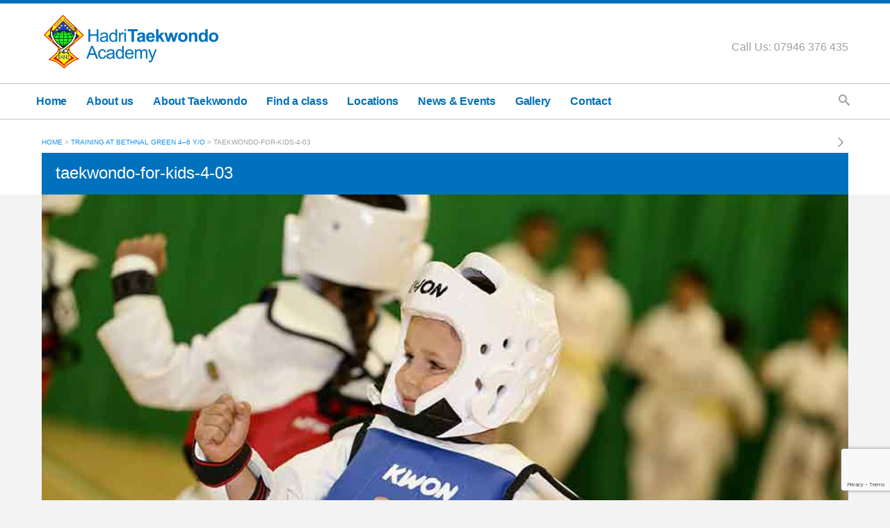

--- FILE ---
content_type: text/html; charset=UTF-8
request_url: https://www.hadritkd.co.uk/gallery/4-6-year-olds-in-training/taekwondo-for-kids-4-03/
body_size: 13242
content:
<!DOCTYPE html>
<html lang="en-US">
<head>
<meta charset="UTF-8" />
<meta name="viewport" content="width=device-width, initial-scale=1, maximum-scale=1">
<meta name='robots' content='index, follow, max-image-preview:large, max-snippet:-1, max-video-preview:-1' />
<style>img:is([sizes="auto" i], [sizes^="auto," i]) { contain-intrinsic-size: 3000px 1500px }</style>
<!-- This site is optimized with the Yoast SEO Premium plugin v24.9 (Yoast SEO v24.9) - https://yoast.com/wordpress/plugins/seo/ -->
<title>taekwondo-for-kids-4-03 - Hadri Taekwondo Academy</title>
<link rel="canonical" href="https://www.hadritkd.co.uk/gallery/4-6-year-olds-in-training/taekwondo-for-kids-4-03/" />
<meta property="og:locale" content="en_US" />
<meta property="og:type" content="article" />
<meta property="og:title" content="taekwondo-for-kids-4-03" />
<meta property="og:url" content="https://www.hadritkd.co.uk/gallery/4-6-year-olds-in-training/taekwondo-for-kids-4-03/" />
<meta property="og:site_name" content="Hadri Taekwondo Academy" />
<meta property="article:publisher" content="https://www.facebook.com/HadriTKD/" />
<meta property="og:image" content="https://www.hadritkd.co.uk/gallery/4-6-year-olds-in-training/taekwondo-for-kids-4-03" />
<meta property="og:image:width" content="900" />
<meta property="og:image:height" content="600" />
<meta property="og:image:type" content="image/jpeg" />
<meta name="twitter:card" content="summary_large_image" />
<script type="application/ld+json" class="yoast-schema-graph">{"@context":"https://schema.org","@graph":[{"@type":"WebPage","@id":"https://www.hadritkd.co.uk/gallery/4-6-year-olds-in-training/taekwondo-for-kids-4-03/","url":"https://www.hadritkd.co.uk/gallery/4-6-year-olds-in-training/taekwondo-for-kids-4-03/","name":"taekwondo-for-kids-4-03 - Hadri Taekwondo Academy","isPartOf":{"@id":"https://www.hadritkd.co.uk/#website"},"primaryImageOfPage":{"@id":"https://www.hadritkd.co.uk/gallery/4-6-year-olds-in-training/taekwondo-for-kids-4-03/#primaryimage"},"image":{"@id":"https://www.hadritkd.co.uk/gallery/4-6-year-olds-in-training/taekwondo-for-kids-4-03/#primaryimage"},"thumbnailUrl":"https://www.hadritkd.co.uk/wp-content/uploads/2017/05/taekwondo-for-kids-4-03.jpg","datePublished":"2017-05-15T22:30:48+00:00","breadcrumb":{"@id":"https://www.hadritkd.co.uk/gallery/4-6-year-olds-in-training/taekwondo-for-kids-4-03/#breadcrumb"},"inLanguage":"en-US","potentialAction":[{"@type":"ReadAction","target":["https://www.hadritkd.co.uk/gallery/4-6-year-olds-in-training/taekwondo-for-kids-4-03/"]}]},{"@type":"ImageObject","inLanguage":"en-US","@id":"https://www.hadritkd.co.uk/gallery/4-6-year-olds-in-training/taekwondo-for-kids-4-03/#primaryimage","url":"https://www.hadritkd.co.uk/wp-content/uploads/2017/05/taekwondo-for-kids-4-03.jpg","contentUrl":"https://www.hadritkd.co.uk/wp-content/uploads/2017/05/taekwondo-for-kids-4-03.jpg","width":900,"height":600},{"@type":"BreadcrumbList","@id":"https://www.hadritkd.co.uk/gallery/4-6-year-olds-in-training/taekwondo-for-kids-4-03/#breadcrumb","itemListElement":[{"@type":"ListItem","position":1,"name":"Home","item":"https://www.hadritkd.co.uk/"},{"@type":"ListItem","position":2,"name":"Training at Bethnal Green 4–6 y/o","item":"https://www.hadritkd.co.uk/gallery/4-6-year-olds-in-training/"},{"@type":"ListItem","position":3,"name":"taekwondo-for-kids-4-03"}]},{"@type":"WebSite","@id":"https://www.hadritkd.co.uk/#website","url":"https://www.hadritkd.co.uk/","name":"Hadri Taekwondo","description":"Hadri Taekwondo Martial Arts classes in East London","publisher":{"@id":"https://www.hadritkd.co.uk/#organization"},"potentialAction":[{"@type":"SearchAction","target":{"@type":"EntryPoint","urlTemplate":"https://www.hadritkd.co.uk/?s={search_term_string}"},"query-input":{"@type":"PropertyValueSpecification","valueRequired":true,"valueName":"search_term_string"}}],"inLanguage":"en-US"},{"@type":"Organization","@id":"https://www.hadritkd.co.uk/#organization","name":"Hadri Taekwondo Academy","url":"https://www.hadritkd.co.uk/","logo":{"@type":"ImageObject","inLanguage":"en-US","@id":"https://www.hadritkd.co.uk/#/schema/logo/image/","url":"https://www.hadritkd.co.uk/wp-content/uploads/2017/03/hadri-taekwondo-logo.png","contentUrl":"https://www.hadritkd.co.uk/wp-content/uploads/2017/03/hadri-taekwondo-logo.png","width":800,"height":250,"caption":"Hadri Taekwondo Academy"},"image":{"@id":"https://www.hadritkd.co.uk/#/schema/logo/image/"},"sameAs":["https://www.facebook.com/HadriTKD/"]}]}</script>
<!-- / Yoast SEO Premium plugin. -->
<link rel='dns-prefetch' href='//www.hadritkd.co.uk' />
<link rel="alternate" type="application/rss+xml" title="Hadri Taekwondo Academy &raquo; Feed" href="https://www.hadritkd.co.uk/feed/" />
<link rel="alternate" type="application/rss+xml" title="Hadri Taekwondo Academy &raquo; Comments Feed" href="https://www.hadritkd.co.uk/comments/feed/" />
<link rel="alternate" type="application/rss+xml" title="Hadri Taekwondo Academy &raquo; taekwondo-for-kids-4-03 Comments Feed" href="https://www.hadritkd.co.uk/gallery/4-6-year-olds-in-training/taekwondo-for-kids-4-03/feed/" />
<script type="text/javascript">
/* <![CDATA[ */
window._wpemojiSettings = {"baseUrl":"https:\/\/s.w.org\/images\/core\/emoji\/15.1.0\/72x72\/","ext":".png","svgUrl":"https:\/\/s.w.org\/images\/core\/emoji\/15.1.0\/svg\/","svgExt":".svg","source":{"concatemoji":"https:\/\/www.hadritkd.co.uk\/wp-includes\/js\/wp-emoji-release.min.js?ver=6.8"}};
/*! This file is auto-generated */
!function(i,n){var o,s,e;function c(e){try{var t={supportTests:e,timestamp:(new Date).valueOf()};sessionStorage.setItem(o,JSON.stringify(t))}catch(e){}}function p(e,t,n){e.clearRect(0,0,e.canvas.width,e.canvas.height),e.fillText(t,0,0);var t=new Uint32Array(e.getImageData(0,0,e.canvas.width,e.canvas.height).data),r=(e.clearRect(0,0,e.canvas.width,e.canvas.height),e.fillText(n,0,0),new Uint32Array(e.getImageData(0,0,e.canvas.width,e.canvas.height).data));return t.every(function(e,t){return e===r[t]})}function u(e,t,n){switch(t){case"flag":return n(e,"\ud83c\udff3\ufe0f\u200d\u26a7\ufe0f","\ud83c\udff3\ufe0f\u200b\u26a7\ufe0f")?!1:!n(e,"\ud83c\uddfa\ud83c\uddf3","\ud83c\uddfa\u200b\ud83c\uddf3")&&!n(e,"\ud83c\udff4\udb40\udc67\udb40\udc62\udb40\udc65\udb40\udc6e\udb40\udc67\udb40\udc7f","\ud83c\udff4\u200b\udb40\udc67\u200b\udb40\udc62\u200b\udb40\udc65\u200b\udb40\udc6e\u200b\udb40\udc67\u200b\udb40\udc7f");case"emoji":return!n(e,"\ud83d\udc26\u200d\ud83d\udd25","\ud83d\udc26\u200b\ud83d\udd25")}return!1}function f(e,t,n){var r="undefined"!=typeof WorkerGlobalScope&&self instanceof WorkerGlobalScope?new OffscreenCanvas(300,150):i.createElement("canvas"),a=r.getContext("2d",{willReadFrequently:!0}),o=(a.textBaseline="top",a.font="600 32px Arial",{});return e.forEach(function(e){o[e]=t(a,e,n)}),o}function t(e){var t=i.createElement("script");t.src=e,t.defer=!0,i.head.appendChild(t)}"undefined"!=typeof Promise&&(o="wpEmojiSettingsSupports",s=["flag","emoji"],n.supports={everything:!0,everythingExceptFlag:!0},e=new Promise(function(e){i.addEventListener("DOMContentLoaded",e,{once:!0})}),new Promise(function(t){var n=function(){try{var e=JSON.parse(sessionStorage.getItem(o));if("object"==typeof e&&"number"==typeof e.timestamp&&(new Date).valueOf()<e.timestamp+604800&&"object"==typeof e.supportTests)return e.supportTests}catch(e){}return null}();if(!n){if("undefined"!=typeof Worker&&"undefined"!=typeof OffscreenCanvas&&"undefined"!=typeof URL&&URL.createObjectURL&&"undefined"!=typeof Blob)try{var e="postMessage("+f.toString()+"("+[JSON.stringify(s),u.toString(),p.toString()].join(",")+"));",r=new Blob([e],{type:"text/javascript"}),a=new Worker(URL.createObjectURL(r),{name:"wpTestEmojiSupports"});return void(a.onmessage=function(e){c(n=e.data),a.terminate(),t(n)})}catch(e){}c(n=f(s,u,p))}t(n)}).then(function(e){for(var t in e)n.supports[t]=e[t],n.supports.everything=n.supports.everything&&n.supports[t],"flag"!==t&&(n.supports.everythingExceptFlag=n.supports.everythingExceptFlag&&n.supports[t]);n.supports.everythingExceptFlag=n.supports.everythingExceptFlag&&!n.supports.flag,n.DOMReady=!1,n.readyCallback=function(){n.DOMReady=!0}}).then(function(){return e}).then(function(){var e;n.supports.everything||(n.readyCallback(),(e=n.source||{}).concatemoji?t(e.concatemoji):e.wpemoji&&e.twemoji&&(t(e.twemoji),t(e.wpemoji)))}))}((window,document),window._wpemojiSettings);
/* ]]> */
</script>
<!-- <link rel='stylesheet' id='jquery.bxslider-css' href='//www.hadritkd.co.uk/wp-content/plugins/testimonials-widget/includes/libraries/testimonials-widget/includes/libraries/bxslider-4/dist/jquery.bxslider.css?ver=6.8' type='text/css' media='all' /> -->
<!-- <link rel='stylesheet' id='Axl_Testimonials_Widget-css' href='//www.hadritkd.co.uk/wp-content/plugins/testimonials-widget/includes/libraries/testimonials-widget/assets/css/testimonials-widget.css?ver=6.8' type='text/css' media='all' /> -->
<!-- <link rel='stylesheet' id='Axl_Testimonials_Widget_Premium-css' href='//www.hadritkd.co.uk/wp-content/plugins/testimonials-widget/assets/css/testimonials-widget-premium.css?ver=6.8' type='text/css' media='all' /> -->
<!-- <link rel='stylesheet' id='testimonials-widget-premium-form-css' href='//www.hadritkd.co.uk/wp-content/plugins/testimonials-widget/assets/css/testimonials-widget-premium-form.css?ver=6.8' type='text/css' media='all' /> -->
<link rel="stylesheet" type="text/css" href="//www.hadritkd.co.uk/wp-content/cache/wpfc-minified/etiwc3n4/ddq1e.css" media="all"/>
<style id='wp-emoji-styles-inline-css' type='text/css'>
img.wp-smiley, img.emoji {
display: inline !important;
border: none !important;
box-shadow: none !important;
height: 1em !important;
width: 1em !important;
margin: 0 0.07em !important;
vertical-align: -0.1em !important;
background: none !important;
padding: 0 !important;
}
</style>
<!-- <link rel='stylesheet' id='wp-block-library-css' href='https://www.hadritkd.co.uk/wp-includes/css/dist/block-library/style.min.css?ver=6.8' type='text/css' media='all' /> -->
<link rel="stylesheet" type="text/css" href="//www.hadritkd.co.uk/wp-content/cache/wpfc-minified/6mb488zj/ddq1e.css" media="all"/>
<style id='classic-theme-styles-inline-css' type='text/css'>
/*! This file is auto-generated */
.wp-block-button__link{color:#fff;background-color:#32373c;border-radius:9999px;box-shadow:none;text-decoration:none;padding:calc(.667em + 2px) calc(1.333em + 2px);font-size:1.125em}.wp-block-file__button{background:#32373c;color:#fff;text-decoration:none}
</style>
<style id='global-styles-inline-css' type='text/css'>
:root{--wp--preset--aspect-ratio--square: 1;--wp--preset--aspect-ratio--4-3: 4/3;--wp--preset--aspect-ratio--3-4: 3/4;--wp--preset--aspect-ratio--3-2: 3/2;--wp--preset--aspect-ratio--2-3: 2/3;--wp--preset--aspect-ratio--16-9: 16/9;--wp--preset--aspect-ratio--9-16: 9/16;--wp--preset--color--black: #000000;--wp--preset--color--cyan-bluish-gray: #abb8c3;--wp--preset--color--white: #ffffff;--wp--preset--color--pale-pink: #f78da7;--wp--preset--color--vivid-red: #cf2e2e;--wp--preset--color--luminous-vivid-orange: #ff6900;--wp--preset--color--luminous-vivid-amber: #fcb900;--wp--preset--color--light-green-cyan: #7bdcb5;--wp--preset--color--vivid-green-cyan: #00d084;--wp--preset--color--pale-cyan-blue: #8ed1fc;--wp--preset--color--vivid-cyan-blue: #0693e3;--wp--preset--color--vivid-purple: #9b51e0;--wp--preset--gradient--vivid-cyan-blue-to-vivid-purple: linear-gradient(135deg,rgba(6,147,227,1) 0%,rgb(155,81,224) 100%);--wp--preset--gradient--light-green-cyan-to-vivid-green-cyan: linear-gradient(135deg,rgb(122,220,180) 0%,rgb(0,208,130) 100%);--wp--preset--gradient--luminous-vivid-amber-to-luminous-vivid-orange: linear-gradient(135deg,rgba(252,185,0,1) 0%,rgba(255,105,0,1) 100%);--wp--preset--gradient--luminous-vivid-orange-to-vivid-red: linear-gradient(135deg,rgba(255,105,0,1) 0%,rgb(207,46,46) 100%);--wp--preset--gradient--very-light-gray-to-cyan-bluish-gray: linear-gradient(135deg,rgb(238,238,238) 0%,rgb(169,184,195) 100%);--wp--preset--gradient--cool-to-warm-spectrum: linear-gradient(135deg,rgb(74,234,220) 0%,rgb(151,120,209) 20%,rgb(207,42,186) 40%,rgb(238,44,130) 60%,rgb(251,105,98) 80%,rgb(254,248,76) 100%);--wp--preset--gradient--blush-light-purple: linear-gradient(135deg,rgb(255,206,236) 0%,rgb(152,150,240) 100%);--wp--preset--gradient--blush-bordeaux: linear-gradient(135deg,rgb(254,205,165) 0%,rgb(254,45,45) 50%,rgb(107,0,62) 100%);--wp--preset--gradient--luminous-dusk: linear-gradient(135deg,rgb(255,203,112) 0%,rgb(199,81,192) 50%,rgb(65,88,208) 100%);--wp--preset--gradient--pale-ocean: linear-gradient(135deg,rgb(255,245,203) 0%,rgb(182,227,212) 50%,rgb(51,167,181) 100%);--wp--preset--gradient--electric-grass: linear-gradient(135deg,rgb(202,248,128) 0%,rgb(113,206,126) 100%);--wp--preset--gradient--midnight: linear-gradient(135deg,rgb(2,3,129) 0%,rgb(40,116,252) 100%);--wp--preset--font-size--small: 13px;--wp--preset--font-size--medium: 20px;--wp--preset--font-size--large: 36px;--wp--preset--font-size--x-large: 42px;--wp--preset--spacing--20: 0.44rem;--wp--preset--spacing--30: 0.67rem;--wp--preset--spacing--40: 1rem;--wp--preset--spacing--50: 1.5rem;--wp--preset--spacing--60: 2.25rem;--wp--preset--spacing--70: 3.38rem;--wp--preset--spacing--80: 5.06rem;--wp--preset--shadow--natural: 6px 6px 9px rgba(0, 0, 0, 0.2);--wp--preset--shadow--deep: 12px 12px 50px rgba(0, 0, 0, 0.4);--wp--preset--shadow--sharp: 6px 6px 0px rgba(0, 0, 0, 0.2);--wp--preset--shadow--outlined: 6px 6px 0px -3px rgba(255, 255, 255, 1), 6px 6px rgba(0, 0, 0, 1);--wp--preset--shadow--crisp: 6px 6px 0px rgba(0, 0, 0, 1);}:where(.is-layout-flex){gap: 0.5em;}:where(.is-layout-grid){gap: 0.5em;}body .is-layout-flex{display: flex;}.is-layout-flex{flex-wrap: wrap;align-items: center;}.is-layout-flex > :is(*, div){margin: 0;}body .is-layout-grid{display: grid;}.is-layout-grid > :is(*, div){margin: 0;}:where(.wp-block-columns.is-layout-flex){gap: 2em;}:where(.wp-block-columns.is-layout-grid){gap: 2em;}:where(.wp-block-post-template.is-layout-flex){gap: 1.25em;}:where(.wp-block-post-template.is-layout-grid){gap: 1.25em;}.has-black-color{color: var(--wp--preset--color--black) !important;}.has-cyan-bluish-gray-color{color: var(--wp--preset--color--cyan-bluish-gray) !important;}.has-white-color{color: var(--wp--preset--color--white) !important;}.has-pale-pink-color{color: var(--wp--preset--color--pale-pink) !important;}.has-vivid-red-color{color: var(--wp--preset--color--vivid-red) !important;}.has-luminous-vivid-orange-color{color: var(--wp--preset--color--luminous-vivid-orange) !important;}.has-luminous-vivid-amber-color{color: var(--wp--preset--color--luminous-vivid-amber) !important;}.has-light-green-cyan-color{color: var(--wp--preset--color--light-green-cyan) !important;}.has-vivid-green-cyan-color{color: var(--wp--preset--color--vivid-green-cyan) !important;}.has-pale-cyan-blue-color{color: var(--wp--preset--color--pale-cyan-blue) !important;}.has-vivid-cyan-blue-color{color: var(--wp--preset--color--vivid-cyan-blue) !important;}.has-vivid-purple-color{color: var(--wp--preset--color--vivid-purple) !important;}.has-black-background-color{background-color: var(--wp--preset--color--black) !important;}.has-cyan-bluish-gray-background-color{background-color: var(--wp--preset--color--cyan-bluish-gray) !important;}.has-white-background-color{background-color: var(--wp--preset--color--white) !important;}.has-pale-pink-background-color{background-color: var(--wp--preset--color--pale-pink) !important;}.has-vivid-red-background-color{background-color: var(--wp--preset--color--vivid-red) !important;}.has-luminous-vivid-orange-background-color{background-color: var(--wp--preset--color--luminous-vivid-orange) !important;}.has-luminous-vivid-amber-background-color{background-color: var(--wp--preset--color--luminous-vivid-amber) !important;}.has-light-green-cyan-background-color{background-color: var(--wp--preset--color--light-green-cyan) !important;}.has-vivid-green-cyan-background-color{background-color: var(--wp--preset--color--vivid-green-cyan) !important;}.has-pale-cyan-blue-background-color{background-color: var(--wp--preset--color--pale-cyan-blue) !important;}.has-vivid-cyan-blue-background-color{background-color: var(--wp--preset--color--vivid-cyan-blue) !important;}.has-vivid-purple-background-color{background-color: var(--wp--preset--color--vivid-purple) !important;}.has-black-border-color{border-color: var(--wp--preset--color--black) !important;}.has-cyan-bluish-gray-border-color{border-color: var(--wp--preset--color--cyan-bluish-gray) !important;}.has-white-border-color{border-color: var(--wp--preset--color--white) !important;}.has-pale-pink-border-color{border-color: var(--wp--preset--color--pale-pink) !important;}.has-vivid-red-border-color{border-color: var(--wp--preset--color--vivid-red) !important;}.has-luminous-vivid-orange-border-color{border-color: var(--wp--preset--color--luminous-vivid-orange) !important;}.has-luminous-vivid-amber-border-color{border-color: var(--wp--preset--color--luminous-vivid-amber) !important;}.has-light-green-cyan-border-color{border-color: var(--wp--preset--color--light-green-cyan) !important;}.has-vivid-green-cyan-border-color{border-color: var(--wp--preset--color--vivid-green-cyan) !important;}.has-pale-cyan-blue-border-color{border-color: var(--wp--preset--color--pale-cyan-blue) !important;}.has-vivid-cyan-blue-border-color{border-color: var(--wp--preset--color--vivid-cyan-blue) !important;}.has-vivid-purple-border-color{border-color: var(--wp--preset--color--vivid-purple) !important;}.has-vivid-cyan-blue-to-vivid-purple-gradient-background{background: var(--wp--preset--gradient--vivid-cyan-blue-to-vivid-purple) !important;}.has-light-green-cyan-to-vivid-green-cyan-gradient-background{background: var(--wp--preset--gradient--light-green-cyan-to-vivid-green-cyan) !important;}.has-luminous-vivid-amber-to-luminous-vivid-orange-gradient-background{background: var(--wp--preset--gradient--luminous-vivid-amber-to-luminous-vivid-orange) !important;}.has-luminous-vivid-orange-to-vivid-red-gradient-background{background: var(--wp--preset--gradient--luminous-vivid-orange-to-vivid-red) !important;}.has-very-light-gray-to-cyan-bluish-gray-gradient-background{background: var(--wp--preset--gradient--very-light-gray-to-cyan-bluish-gray) !important;}.has-cool-to-warm-spectrum-gradient-background{background: var(--wp--preset--gradient--cool-to-warm-spectrum) !important;}.has-blush-light-purple-gradient-background{background: var(--wp--preset--gradient--blush-light-purple) !important;}.has-blush-bordeaux-gradient-background{background: var(--wp--preset--gradient--blush-bordeaux) !important;}.has-luminous-dusk-gradient-background{background: var(--wp--preset--gradient--luminous-dusk) !important;}.has-pale-ocean-gradient-background{background: var(--wp--preset--gradient--pale-ocean) !important;}.has-electric-grass-gradient-background{background: var(--wp--preset--gradient--electric-grass) !important;}.has-midnight-gradient-background{background: var(--wp--preset--gradient--midnight) !important;}.has-small-font-size{font-size: var(--wp--preset--font-size--small) !important;}.has-medium-font-size{font-size: var(--wp--preset--font-size--medium) !important;}.has-large-font-size{font-size: var(--wp--preset--font-size--large) !important;}.has-x-large-font-size{font-size: var(--wp--preset--font-size--x-large) !important;}
:where(.wp-block-post-template.is-layout-flex){gap: 1.25em;}:where(.wp-block-post-template.is-layout-grid){gap: 1.25em;}
:where(.wp-block-columns.is-layout-flex){gap: 2em;}:where(.wp-block-columns.is-layout-grid){gap: 2em;}
:root :where(.wp-block-pullquote){font-size: 1.5em;line-height: 1.6;}
</style>
<!-- <link rel='stylesheet' id='contact-form-7-css' href='https://www.hadritkd.co.uk/wp-content/plugins/contact-form-7/includes/css/styles.css?ver=6.0.6' type='text/css' media='all' /> -->
<!-- <link rel='stylesheet' id='parent-style-css' href='https://www.hadritkd.co.uk/wp-content/themes/fitnesslife-wpl/style.css?ver=6.8' type='text/css' media='all' /> -->
<!-- <link rel='stylesheet' id='child-style-css' href='https://www.hadritkd.co.uk/wp-content/themes/fitnesslife-child/style.css?ver=2.0.0.' type='text/css' media='all' /> -->
<!-- <link rel='stylesheet' id='fitnesslife-style-css' href='https://www.hadritkd.co.uk/wp-content/themes/fitnesslife-child/style.css?ver=2017-01-18' type='text/css' media='all' /> -->
<!-- <link rel='stylesheet' id='fonts-css' href='https://www.hadritkd.co.uk/wp-content/themes/fitnesslife-wpl/css/fonts.css?ver=6.8' type='text/css' media='all' /> -->
<!-- <link rel='stylesheet' id='flexslider-css' href='https://www.hadritkd.co.uk/wp-content/themes/fitnesslife-wpl/css/flexslider.css?ver=6.8' type='text/css' media='all' /> -->
<!-- <link rel='stylesheet' id='grid-css' href='https://www.hadritkd.co.uk/wp-content/themes/fitnesslife-wpl/css/grid.css?ver=6.8' type='text/css' media='all' /> -->
<link rel="stylesheet" type="text/css" href="//www.hadritkd.co.uk/wp-content/cache/wpfc-minified/mox1ttsu/fj03v.css" media="all"/>
<style id='akismet-widget-style-inline-css' type='text/css'>
.a-stats {
--akismet-color-mid-green: #357b49;
--akismet-color-white: #fff;
--akismet-color-light-grey: #f6f7f7;
max-width: 350px;
width: auto;
}
.a-stats * {
all: unset;
box-sizing: border-box;
}
.a-stats strong {
font-weight: 600;
}
.a-stats a.a-stats__link,
.a-stats a.a-stats__link:visited,
.a-stats a.a-stats__link:active {
background: var(--akismet-color-mid-green);
border: none;
box-shadow: none;
border-radius: 8px;
color: var(--akismet-color-white);
cursor: pointer;
display: block;
font-family: -apple-system, BlinkMacSystemFont, 'Segoe UI', 'Roboto', 'Oxygen-Sans', 'Ubuntu', 'Cantarell', 'Helvetica Neue', sans-serif;
font-weight: 500;
padding: 12px;
text-align: center;
text-decoration: none;
transition: all 0.2s ease;
}
/* Extra specificity to deal with TwentyTwentyOne focus style */
.widget .a-stats a.a-stats__link:focus {
background: var(--akismet-color-mid-green);
color: var(--akismet-color-white);
text-decoration: none;
}
.a-stats a.a-stats__link:hover {
filter: brightness(110%);
box-shadow: 0 4px 12px rgba(0, 0, 0, 0.06), 0 0 2px rgba(0, 0, 0, 0.16);
}
.a-stats .count {
color: var(--akismet-color-white);
display: block;
font-size: 1.5em;
line-height: 1.4;
padding: 0 13px;
white-space: nowrap;
}
</style>
<!-- <link rel='stylesheet' id='tablepress-default-css' href='https://www.hadritkd.co.uk/wp-content/plugins/tablepress/css/build/default.css?ver=3.1.1' type='text/css' media='all' /> -->
<!-- <link rel='stylesheet' id='um_modal-css' href='https://www.hadritkd.co.uk/wp-content/plugins/ultimate-member/assets/css/um-modal.min.css?ver=2.10.2' type='text/css' media='all' /> -->
<!-- <link rel='stylesheet' id='um_ui-css' href='https://www.hadritkd.co.uk/wp-content/plugins/ultimate-member/assets/libs/jquery-ui/jquery-ui.min.css?ver=1.13.2' type='text/css' media='all' /> -->
<!-- <link rel='stylesheet' id='um_tipsy-css' href='https://www.hadritkd.co.uk/wp-content/plugins/ultimate-member/assets/libs/tipsy/tipsy.min.css?ver=1.0.0a' type='text/css' media='all' /> -->
<!-- <link rel='stylesheet' id='um_raty-css' href='https://www.hadritkd.co.uk/wp-content/plugins/ultimate-member/assets/libs/raty/um-raty.min.css?ver=2.6.0' type='text/css' media='all' /> -->
<!-- <link rel='stylesheet' id='select2-css' href='https://www.hadritkd.co.uk/wp-content/plugins/ultimate-member/assets/libs/select2/select2.min.css?ver=4.0.13' type='text/css' media='all' /> -->
<!-- <link rel='stylesheet' id='um_fileupload-css' href='https://www.hadritkd.co.uk/wp-content/plugins/ultimate-member/assets/css/um-fileupload.min.css?ver=2.10.2' type='text/css' media='all' /> -->
<!-- <link rel='stylesheet' id='um_confirm-css' href='https://www.hadritkd.co.uk/wp-content/plugins/ultimate-member/assets/libs/um-confirm/um-confirm.min.css?ver=1.0' type='text/css' media='all' /> -->
<!-- <link rel='stylesheet' id='um_datetime-css' href='https://www.hadritkd.co.uk/wp-content/plugins/ultimate-member/assets/libs/pickadate/default.min.css?ver=3.6.2' type='text/css' media='all' /> -->
<!-- <link rel='stylesheet' id='um_datetime_date-css' href='https://www.hadritkd.co.uk/wp-content/plugins/ultimate-member/assets/libs/pickadate/default.date.min.css?ver=3.6.2' type='text/css' media='all' /> -->
<!-- <link rel='stylesheet' id='um_datetime_time-css' href='https://www.hadritkd.co.uk/wp-content/plugins/ultimate-member/assets/libs/pickadate/default.time.min.css?ver=3.6.2' type='text/css' media='all' /> -->
<!-- <link rel='stylesheet' id='um_fonticons_ii-css' href='https://www.hadritkd.co.uk/wp-content/plugins/ultimate-member/assets/libs/legacy/fonticons/fonticons-ii.min.css?ver=2.10.2' type='text/css' media='all' /> -->
<!-- <link rel='stylesheet' id='um_fonticons_fa-css' href='https://www.hadritkd.co.uk/wp-content/plugins/ultimate-member/assets/libs/legacy/fonticons/fonticons-fa.min.css?ver=2.10.2' type='text/css' media='all' /> -->
<!-- <link rel='stylesheet' id='um_fontawesome-css' href='https://www.hadritkd.co.uk/wp-content/plugins/ultimate-member/assets/css/um-fontawesome.min.css?ver=6.5.2' type='text/css' media='all' /> -->
<!-- <link rel='stylesheet' id='um_common-css' href='https://www.hadritkd.co.uk/wp-content/plugins/ultimate-member/assets/css/common.min.css?ver=2.10.2' type='text/css' media='all' /> -->
<!-- <link rel='stylesheet' id='um_responsive-css' href='https://www.hadritkd.co.uk/wp-content/plugins/ultimate-member/assets/css/um-responsive.min.css?ver=2.10.2' type='text/css' media='all' /> -->
<!-- <link rel='stylesheet' id='um_styles-css' href='https://www.hadritkd.co.uk/wp-content/plugins/ultimate-member/assets/css/um-styles.min.css?ver=2.10.2' type='text/css' media='all' /> -->
<!-- <link rel='stylesheet' id='um_crop-css' href='https://www.hadritkd.co.uk/wp-content/plugins/ultimate-member/assets/libs/cropper/cropper.min.css?ver=1.6.1' type='text/css' media='all' /> -->
<!-- <link rel='stylesheet' id='um_profile-css' href='https://www.hadritkd.co.uk/wp-content/plugins/ultimate-member/assets/css/um-profile.min.css?ver=2.10.2' type='text/css' media='all' /> -->
<!-- <link rel='stylesheet' id='um_account-css' href='https://www.hadritkd.co.uk/wp-content/plugins/ultimate-member/assets/css/um-account.min.css?ver=2.10.2' type='text/css' media='all' /> -->
<!-- <link rel='stylesheet' id='um_misc-css' href='https://www.hadritkd.co.uk/wp-content/plugins/ultimate-member/assets/css/um-misc.min.css?ver=2.10.2' type='text/css' media='all' /> -->
<!-- <link rel='stylesheet' id='um_default_css-css' href='https://www.hadritkd.co.uk/wp-content/plugins/ultimate-member/assets/css/um-old-default.min.css?ver=2.10.2' type='text/css' media='all' /> -->
<!-- <link rel='stylesheet' id='um_old_css-css' href='https://www.hadritkd.co.uk/wp-content/plugins/ultimate-member/../../uploads/ultimatemember/um_old_settings.css?ver=2.0.0' type='text/css' media='all' /> -->
<link rel="stylesheet" type="text/css" href="//www.hadritkd.co.uk/wp-content/cache/wpfc-minified/jyr4ghub/fj03v.css" media="all"/>
<script type="text/javascript" src="https://www.hadritkd.co.uk/wp-includes/js/jquery/jquery.min.js?ver=3.7.1" id="jquery-core-js"></script>
<script type="text/javascript" src="https://www.hadritkd.co.uk/wp-includes/js/jquery/jquery-migrate.min.js?ver=3.4.1" id="jquery-migrate-js"></script>
<script type="text/javascript" src="https://www.hadritkd.co.uk/wp-content/themes/fitnesslife-wpl/js/base.js?ver=6.8" id="base-js"></script>
<script type="text/javascript" src="https://www.hadritkd.co.uk/wp-content/plugins/ultimate-member/assets/js/um-gdpr.min.js?ver=2.10.2" id="um-gdpr-js"></script>
<link rel="https://api.w.org/" href="https://www.hadritkd.co.uk/wp-json/" /><link rel="alternate" title="JSON" type="application/json" href="https://www.hadritkd.co.uk/wp-json/wp/v2/media/618" /><link rel="EditURI" type="application/rsd+xml" title="RSD" href="https://www.hadritkd.co.uk/xmlrpc.php?rsd" />
<meta name="generator" content="WordPress 6.8" />
<link rel='shortlink' href='https://www.hadritkd.co.uk/?p=618' />
<link rel="alternate" title="oEmbed (JSON)" type="application/json+oembed" href="https://www.hadritkd.co.uk/wp-json/oembed/1.0/embed?url=https%3A%2F%2Fwww.hadritkd.co.uk%2Fgallery%2F4-6-year-olds-in-training%2Ftaekwondo-for-kids-4-03%2F" />
<link rel="alternate" title="oEmbed (XML)" type="text/xml+oembed" href="https://www.hadritkd.co.uk/wp-json/oembed/1.0/embed?url=https%3A%2F%2Fwww.hadritkd.co.uk%2Fgallery%2F4-6-year-olds-in-training%2Ftaekwondo-for-kids-4-03%2F&#038;format=xml" />
<style>
a { color: #1390ef;}
a:hover, a:focus, a:active, .widget.widget_rating_filter li:hover a, .widget.widget_rating_filter li:hover a span, .widget.widget_shopping_cart ul li a.remove:hover, .widget.widget_layered_nav li:hover a, .widget.widget_layered_nav li:hover a span, .widget.widget_layered_nav_filters li:hover a, .widget.widget_product_categories a:hover, .widget.widget_recent_reviews li:hover a { color: #12cdea; }
.flex-control-paging li a:hover {background: #12cdea;}
/* Accent Background  */
.footer-navigation, .flex-control-paging li a.flex-active, .testimonials .flex-control-paging a.flex-active, .wpcf7-submit, .language-menu .current a, .language-menu a:hover, .mean-container .mean-nav ul li a.mean-expand:hover, .tagcloud a, #respond #submit, .box, .item-image::before, .item-image:after   { background:  #0071bc;}
/* Accent Background  Color */
.list .item-image:after, article .single .item-image:after, .list .item-meta, .single .item-meta, .list .item-image:before, article .single .item-image:before, .widget-header, .announcement, .navigation, a.load-more, .item-meta, .table-col.featured, .table-info, .woocommerce .onsale, .widget_price_filter .ui-slider .ui-slider-handle, .widget_price_filter .ui-slider .ui-slider-range, .widget_price_filter .price_slider_wrapper .ui-widget-content { background-color: #0071bc; }
/* Border Arrow color */
.widget-header:after, .footer-navigation:after { border-top: 7px solid #0071bc;}
.item-meta:before, .table-info:before  { border-bottom: 7px solid #0071bc;}
.flex-direction-nav a, .site-navigation li a:hover, .view-all:hover, .vcard-name  {color:  #0071bc}
/* Accent Color */
.flex-content a, .announcement a, #site-title a, h1,h2,h3,h4,h5,h6, .btn, .mean-container a.meanmenu-reveal, .mean-container .mean-nav ul li a:hover, .table-col.featured .table-info, .woocommerce .single-product .summary .price ins, .woocommerce .single-product .woocommerce-tabs .woocommerce-Reviews .comment-respond .stars span a.color:before, .widget.widget_top_rated_products li:hover .product-title {color: #0071bc; }
/* Accent Color transparent */
.page-header, .flex-content  {background-color: rgba(0,113,188,1);}
/* Accent border */
.site-header { border-top: 5px solid #0071bc; }
.site-navigation > ul li:hover { border-top: 1px solid #0071bc; }
.woocommerce .single-product .images .thumbnails img, .woocommerce .single-product .woocommerce-tabs .panel { border-color: #0071bc; }
/* Footer Background */
.site-footer { background-image: url(''); background-color: #12275b; }
/* Pattern */
.widget-header, .item-meta, .item-image:before, .item-image:after, .table-col.featured, .table-info, .announcement, .list .item-image:before, article.single .item-image:before, .list .item-meta, .single .item-meta, .list .item-image:after, article.single .item-image:after, .navigation { background-image: url('https://themes.wplook.com/fitnesslife/wp-content/themes/fitnesslife-wpl/images/small_pattern.png'); }
blockquote {border-left: 5px solid #0071bc}
/* Blue Box Color */
.blue .item-image:before, .blue .item-image:after, .blue .item-meta, .blue .widget-header, .blue .table-info, .blue.featured.table-col { background-color: #5b7bb6; }
.blue .item-meta:before, .blue .table-info:before { border-bottom-color: #5b7bb6; }
.blue .widget-header:after { border-top-color: #5b7bb6; }
.blue .table-title, .blue.table-col.featured .table-info { color: #5b7bb6; }
.news .item.blue { background-color: #f7faff; }
.timehour.blue { background: #5b7bb6; color: #fff; }
/* Red Box Color */
.red .item-image:before, .red .item-image:after, .red .item-meta, .red .widget-header, .red .table-info, .red.featured.table-col { background-color: #bc2c18; }
.red .item-meta:before, .red .table-info:before { border-bottom-color: #bc2c18; }
.red .widget-header:after { border-top-color: #bc2c18; }
.red .table-title, .red.table-col.featured .table-info { color: #bc2c18; }
.news .item.red { background-color: #fff7f6; }
.timehour.red { background: #bc2c18; color: #fff; }
/* yellow Box Color */
.yellow .item-image:before, .yellow .item-image:after, .yellow .item-meta, .yellow .widget-header, .yellow .table-info, .yellow.featured.table-col { background-color: #f0c317; }
.yellow .item-meta:before, .yellow .table-info:before { border-bottom-color: #f0c317; }
.yellow .widget-header:after { border-top-color: #f0c317; }
.yellow .table-title, .yellow.table-col.featured .table-info { color: #f0c317; }
.news .item.yellow { background-color: #fcf9ee; }
.timehour.yellow { background: #f0c317; color: #fff; }
/* Light Orange */
.lightorange .item-image:before, .lightorange .item-image:after, .lightorange .item-meta, .lightorange .widget-header, .lightorange .table-info,
.lightorange.featured.table-col { background-color: #ec9517; }
.lightorange .item-meta:before, .lightorange .table-info:before { border-bottom-color: #ec9517; }
.lightorange .widget-header:after { border-top-color: #ec9517; }
.lightorange .table-title, .lightorange.table-col.featured .table-info { color: #ec9517; }
.news .item.lightorange { background-color: #fcf3e5; }
.timehour.lightorange { background: #ec9517; color: #fff; }
/* Purple */
.purple .item-image:before, .purple .item-image:after, .purple .item-meta, .purple .widget-header, .purple .table-info, .purple.featured.table-col { background-color: #6a417a; }
.purple .item-meta:before, .purple .table-info:before { border-bottom-color: #6a417a; }
.purple .widget-header:after { border-top-color: #6a417a; }
.purple .table-title, .purple.table-col.featured .table-info { color: #6a417a; }
.news .item.purple { background-color: #fcf4ff; }
.timehour.purple { background: #6a417a; color: #fff; }
/* Orange */
.orange .item-image:before, .orange .item-image:after, .orange .item-meta, .orange .widget-header, .orange .table-info, .orange.featured.table-col { background-color: #f65e13; }
.orange .item-meta:before, .orange .table-info:before { border-bottom-color: #f65e13; }
.orange .widget-header:after { border-top-color: #f65e13; }
.orange .table-title, .orange.table-col.featured .table-info { color: #f65e13; }
.news .item.orange { background-color: #fff6f1; }
.timehour.orange { background: #f65e13; color: #fff; }
</style>
<style></style><style>				.item-image::before { content: none!important; }
.item-image::after { content: none!important; }
</style><link rel="icon" href="https://www.hadritkd.co.uk/wp-content/uploads/2025/04/cropped-HadriLogo512x512-32x32.jpg" sizes="32x32" />
<link rel="icon" href="https://www.hadritkd.co.uk/wp-content/uploads/2025/04/cropped-HadriLogo512x512-192x192.jpg" sizes="192x192" />
<link rel="apple-touch-icon" href="https://www.hadritkd.co.uk/wp-content/uploads/2025/04/cropped-HadriLogo512x512-180x180.jpg" />
<meta name="msapplication-TileImage" content="https://www.hadritkd.co.uk/wp-content/uploads/2025/04/cropped-HadriLogo512x512-270x270.jpg" />
</head>
<body data-rsssl=1 class="attachment wp-singular attachment-template-default single single-attachment postid-618 attachmentid-618 attachment-jpeg wp-theme-fitnesslife-wpl wp-child-theme-fitnesslife-child">
<div id="pages" class="hfeed site">
<div class="page-decoration">
<!-- Header -->
<header id="masthead" class="site-header" role="banner">
<div class="container_12">
<!-- Site title and description -->
<div class="grid_8 branding">
<div id="logo" class="logo fleft" style="margin-top: 0 ">
<a href="https://www.hadritkd.co.uk/" title="Hadri Taekwondo Academy - Hadri Taekwondo Martial Arts classes in East London" rel="home">
<img src="https://www.hadritkd.co.uk/wp-content/uploads/2017/03/hadri-taekwondo-logo.png">
</a>
</div>
</div>
<div class="grid_4 no-m-t lang">
<div class="callus"><a href="tel:07946 376 435 " >Call Us: 07946 376 435 </a></div>
</div>
<div class="clear"></div>
</div>
<!-- Site Navigation -->
<div class="main-menu-section">
<div class="container_12">
<nav class="site-navigation main-navigation" role="navigation">
<ul id="menu-main-menu" class="menu"><li id="menu-item-314" class="menu-item menu-item-type-post_type menu-item-object-page menu-item-home menu-item-314"><a href="https://www.hadritkd.co.uk/">Home</a></li>
<li id="menu-item-315" class="menu-item menu-item-type-post_type menu-item-object-page menu-item-has-children menu-item-315"><a href="https://www.hadritkd.co.uk/about-us/">About us</a>
<ul class="sub-menu">
<li id="menu-item-324" class="menu-item menu-item-type-post_type menu-item-object-page menu-item-324"><a href="https://www.hadritkd.co.uk/about-us/about-hadri-taekwondo-london/">About us</a></li>
<li id="menu-item-325" class="menu-item menu-item-type-post_type menu-item-object-page menu-item-325"><a href="https://www.hadritkd.co.uk/about-us/teaching-taekwondo/">Our mission</a></li>
<li id="menu-item-326" class="menu-item menu-item-type-post_type menu-item-object-page menu-item-326"><a href="https://www.hadritkd.co.uk/about-us/our-taekwondo-instructors/">Our instructors</a></li>
<li id="menu-item-327" class="menu-item menu-item-type-post_type menu-item-object-page menu-item-327"><a href="https://www.hadritkd.co.uk/about-us/testimonials/">Testimonials</a></li>
<li id="menu-item-393" class="menu-item menu-item-type-post_type menu-item-object-page menu-item-393"><a href="https://www.hadritkd.co.uk/about-us/awards-achievements/">Awards &#038; achievements</a></li>
</ul>
</li>
<li id="menu-item-412" class="menu-item menu-item-type-post_type menu-item-object-page menu-item-has-children menu-item-412"><a href="https://www.hadritkd.co.uk/about-taekwondo/">About Taekwondo</a>
<ul class="sub-menu">
<li id="menu-item-418" class="menu-item menu-item-type-post_type menu-item-object-page menu-item-418"><a href="https://www.hadritkd.co.uk/about-taekwondo/what-is-taekwondo/">What is Taekwondo?</a></li>
<li id="menu-item-417" class="menu-item menu-item-type-post_type menu-item-object-page menu-item-417"><a href="https://www.hadritkd.co.uk/about-taekwondo/history-of-taekwondo/">History of Taekwondo</a></li>
<li id="menu-item-416" class="menu-item menu-item-type-post_type menu-item-object-page menu-item-416"><a href="https://www.hadritkd.co.uk/about-taekwondo/traditional-sports-taekwondo/">Traditional &#038; Sports Taekwondo</a></li>
<li id="menu-item-415" class="menu-item menu-item-type-post_type menu-item-object-page menu-item-415"><a href="https://www.hadritkd.co.uk/about-taekwondo/self-defence/">Self defence</a></li>
<li id="menu-item-414" class="menu-item menu-item-type-post_type menu-item-object-page menu-item-414"><a href="https://www.hadritkd.co.uk/about-taekwondo/taekwondo-and-fitness/">Taekwondo &#038; Fitness</a></li>
<li id="menu-item-413" class="menu-item menu-item-type-post_type menu-item-object-page menu-item-413"><a href="https://www.hadritkd.co.uk/about-taekwondo/belt-system-in-taekwondo/">Belt system in Taekwondo</a></li>
<li id="menu-item-2005" class="menu-item menu-item-type-post_type menu-item-object-page menu-item-2005"><a href="https://www.hadritkd.co.uk/taekwondo-poomsae/">Taekwondo Poomsae Videos</a></li>
</ul>
</li>
<li id="menu-item-317" class="menu-item menu-item-type-post_type menu-item-object-page menu-item-has-children menu-item-317"><a href="https://www.hadritkd.co.uk/classes/">Find a class</a>
<ul class="sub-menu">
<li id="menu-item-389" class="menu-item menu-item-type-post_type menu-item-object-page menu-item-389"><a href="https://www.hadritkd.co.uk/classes/4-6-years-martial-arts-program-in-walthamstow-and-bethnal-green/">4 – 6 Years &#8211; Little Dragons Program</a></li>
<li id="menu-item-390" class="menu-item menu-item-type-post_type menu-item-object-page menu-item-390"><a href="https://www.hadritkd.co.uk/classes/martial-arts-children-7-9-years-old-self-defence-skills/">7 – 9 Years &#8211; Children&#8217;s Program</a></li>
<li id="menu-item-388" class="menu-item menu-item-type-post_type menu-item-object-page menu-item-388"><a href="https://www.hadritkd.co.uk/classes/10-years-junior-adults-program/">10+ Years &#8211; Junior &#038; Adults Program</a></li>
<li id="menu-item-599" class="menu-item menu-item-type-post_type menu-item-object-page menu-item-599"><a href="https://www.hadritkd.co.uk/classes/female-only-classes/">Female only classes</a></li>
</ul>
</li>
<li id="menu-item-349" class="menu-item menu-item-type-post_type menu-item-object-page menu-item-has-children menu-item-349"><a href="https://www.hadritkd.co.uk/locations/">Locations</a>
<ul class="sub-menu">
<li id="menu-item-355" class="menu-item menu-item-type-post_type menu-item-object-page menu-item-355"><a href="https://www.hadritkd.co.uk/locations/walthamstow-martial-arts-children-teenagers-adults-classes/">Walthamstow</a></li>
<li id="menu-item-354" class="menu-item menu-item-type-post_type menu-item-object-page menu-item-354"><a href="https://www.hadritkd.co.uk/locations/bethnal-green-martial-arts-children-teenagers-adults-classes/">Bethnal Green</a></li>
<li id="menu-item-1586" class="menu-item menu-item-type-post_type menu-item-object-page menu-item-1586"><a href="https://www.hadritkd.co.uk/locations/forest-gate/">Forest Gate</a></li>
<li id="menu-item-353" class="menu-item menu-item-type-post_type menu-item-object-page menu-item-353"><a href="https://www.hadritkd.co.uk/locations/mile-end/">Mile End</a></li>
<li id="menu-item-1874" class="menu-item menu-item-type-post_type menu-item-object-page menu-item-1874"><a href="https://www.hadritkd.co.uk/locations/poplar/">Poplar</a></li>
<li id="menu-item-972" class="menu-item menu-item-type-post_type menu-item-object-page menu-item-972"><a href="https://www.hadritkd.co.uk/locations/clayhall/">Clayhall</a></li>
</ul>
</li>
<li id="menu-item-316" class="menu-item menu-item-type-post_type menu-item-object-page menu-item-316"><a href="https://www.hadritkd.co.uk/blog/">News &#038; Events</a></li>
<li id="menu-item-423" class="menu-item menu-item-type-post_type menu-item-object-page menu-item-423"><a href="https://www.hadritkd.co.uk/galleries/">Gallery</a></li>
<li id="menu-item-318" class="menu-item menu-item-type-post_type menu-item-object-page menu-item-318"><a href="https://www.hadritkd.co.uk/contact-us/">Contact</a></li>
</ul>						</nav>
<div class="menu-buttons">
<div class="search-form">
<a target="_blank" title="Search"><i class="icon-search"></i></a>
<div class="header-search-form">
<form method="get" id="header-searchform" action="https://www.hadritkd.co.uk/">
<input class="radius" type="text" name="s" id="s" value="Search for..." onfocus="if(this.value==this.defaultValue)this.value='';" onblur="if(this.value=='')this.value=this.defaultValue;"/>
<input class="search-button" type="submit" id="searchsubmit" value="Search" />
</form>
</div>
</div>
</div>
</div>
</div>
<!-- Breadcrumbs -->
<div class="container_12">
<nav class="grid_10">
<div class="breadcrumbs">
<a href="https://www.hadritkd.co.uk/">Home</a> > <a href="https://www.hadritkd.co.uk/gallery/4-6-year-olds-in-training/">Training at Bethnal Green 4–6 y/o</a> > <span class="current">taekwondo-for-kids-4-03</span>			</div>
</nav>
<div class="grid_2 post-navigation">
<a href="https://www.hadritkd.co.uk/gallery/4-6-year-olds-in-training/" rel="prev"><span class="item-more icon-arrow-right right"></span></a>					</div>
</div>
</header>
<!-- Slider -->
<div class="decoration-margin"><img src="https://www.hadritkd.co.uk/wp-content/uploads/2017/03/hadri-taekwondo-logo.png" class="decoration"></div>
</div>
<div id="main" class="container_12 clearfix">
<!-- Page Content -->
<div id="primary" class="grid_12 no-m-b">
<article class="single pages">
<div class="page-header">
<h1 class="title">taekwondo-for-kids-4-03</h1>
</div>
<div class="page-content singlepage">
<div class="item-image-page">
<a href="https://www.hadritkd.co.uk/gallery/4-6-year-olds-in-training/taekwondo-for-kids-4-01/" rel="attachment"><img width="900" height="600" src="https://www.hadritkd.co.uk/wp-content/uploads/2017/05/taekwondo-for-kids-4-03.jpg" class="attachment-1520x760 size-1520x760" alt="" decoding="async" fetchpriority="high" srcset="https://www.hadritkd.co.uk/wp-content/uploads/2017/05/taekwondo-for-kids-4-03.jpg 900w, https://www.hadritkd.co.uk/wp-content/uploads/2017/05/taekwondo-for-kids-4-03-600x400.jpg 600w, https://www.hadritkd.co.uk/wp-content/uploads/2017/05/taekwondo-for-kids-4-03-300x200.jpg 300w, https://www.hadritkd.co.uk/wp-content/uploads/2017/05/taekwondo-for-kids-4-03-768x512.jpg 768w" sizes="(max-width: 900px) 100vw, 900px" /></a>					</div>
</div>
</article>
</div>
</div>

<!-- Footer -->
<footer id="colophon" class="site-footer" role="contentinfo">
<!-- Footer Widget Area -->
<div class="widget-area container_12" role="complementary">
<aside id="custom_html-2" class="widget_text widget grid_4 widget_custom_html"><div class="widget-header"><h3 class="title">Contact us</h3></div><div class="textwidget custom-html-widget"><address class="vcard">
<div class="vcard-name">Hadri Taekwondo</div>
<span>Master Esrar Ahmed   </span>
<br>
<span>Tel 07946 376 435</span>
<br>
<span>info@hadritkd.co.uk</span>
<br>
</address></div></aside><aside id="custom_html-3" class="widget_text widget grid_4 widget_custom_html"><div class="widget-header"><h3 class="title">Social media</h3></div><div class="textwidget custom-html-widget"><div class="share-items"><a href="https://www.instagram.com/hadritaekwondo/" class="icon-instagram" target="blank"></a><a href="https://www.facebook.com/HadriTaekwondo/" class="icon-facebook" target="blank"></a><a href="https://www.youtube.com/@HadriTaekwondo" class="icon-youtube" target="blank"></a></div></div></aside><aside id="custom_html-4" class="widget_text widget grid_4 widget_custom_html"><div class="widget-header"><h3 class="title">We&#8217;re members of</h3></div><div class="textwidget custom-html-widget"><div class="textwidget"><a href="http://www.kukkiwon.or.kr/front/eng/main.action" target="_blank"><img src="/wp-content/uploads/2017/05/logo-kukkiwon.png" alt="kukkiwon" style="width:118px;"></a>
<a href="http://www.worldtaekwondofederation.net/" target="_blank"><img src="/wp-content/uploads/2017/08/World-Taekwondo.png" alt="World Taekwondo" style="width:118px;"></a>
<a href="http://www.britishtaekwondo.org.uk/" target="_blank"><img src="/wp-content/uploads/2017/05/logo-bt.png" alt="British Taekwondo" style="width:125px;"></a>
</div></div></aside>						
</div>
<!-- Footer Navigation -->
<div class="container_12">
<div class="clear"></div>
</div>
<!-- Site Info -->
<div class="site-info">
<div class="container_12">
<div class="grid_6">
<span class="theme-copyrights">Copyright © 2020 Hadri Taekwondo. All Rights reserved.</span>
</div>
<div class="grid_6">
<span class="theme-author right">Website by <a title="Brave Media" href="http://www.bravemedia.co.uk" title="Web design by Brave Media" target="_blank">Brave Media</a></span>
</div>
<div class="clear"></div>
</div>
</div>
</footer>
</div>
<div id="um_upload_single" style="display:none;"></div>
<div id="um_view_photo" style="display:none;">
<a href="javascript:void(0);" data-action="um_remove_modal" class="um-modal-close" aria-label="Close view photo modal">
<i class="um-faicon-times"></i>
</a>
<div class="um-modal-body photo">
<div class="um-modal-photo"></div>
</div>
</div>
<script type="speculationrules">
{"prefetch":[{"source":"document","where":{"and":[{"href_matches":"\/*"},{"not":{"href_matches":["\/wp-*.php","\/wp-admin\/*","\/wp-content\/uploads\/*","\/wp-content\/*","\/wp-content\/plugins\/*","\/wp-content\/themes\/fitnesslife-child\/*","\/wp-content\/themes\/fitnesslife-wpl\/*","\/*\\?(.+)"]}},{"not":{"selector_matches":"a[rel~=\"nofollow\"]"}},{"not":{"selector_matches":".no-prefetch, .no-prefetch a"}}]},"eagerness":"conservative"}]}
</script>
<!-- <link rel='stylesheet' id='so-css-fitnesslife-wpl-css' href='https://www.hadritkd.co.uk/wp-content/uploads/so-css/so-css-fitnesslife-wpl.css?ver=1582399892' type='text/css' media='all' /> -->
<link rel="stylesheet" type="text/css" href="//www.hadritkd.co.uk/wp-content/cache/wpfc-minified/kz2ydn1l/ddq1e.css" media="all"/>
<script type="text/javascript" src="https://www.hadritkd.co.uk/wp-includes/js/dist/hooks.min.js?ver=4d63a3d491d11ffd8ac6" id="wp-hooks-js"></script>
<script type="text/javascript" src="https://www.hadritkd.co.uk/wp-includes/js/dist/i18n.min.js?ver=5e580eb46a90c2b997e6" id="wp-i18n-js"></script>
<script type="text/javascript" id="wp-i18n-js-after">
/* <![CDATA[ */
wp.i18n.setLocaleData( { 'text direction\u0004ltr': [ 'ltr' ] } );
/* ]]> */
</script>
<script type="text/javascript" src="https://www.hadritkd.co.uk/wp-content/plugins/contact-form-7/includes/swv/js/index.js?ver=6.0.6" id="swv-js"></script>
<script type="text/javascript" id="contact-form-7-js-before">
/* <![CDATA[ */
var wpcf7 = {
"api": {
"root": "https:\/\/www.hadritkd.co.uk\/wp-json\/",
"namespace": "contact-form-7\/v1"
}
};
/* ]]> */
</script>
<script type="text/javascript" src="https://www.hadritkd.co.uk/wp-content/plugins/contact-form-7/includes/js/index.js?ver=6.0.6" id="contact-form-7-js"></script>
<script type="text/javascript" src="https://www.hadritkd.co.uk/wp-content/themes/fitnesslife-wpl/js/jquery.flexslider.js?ver=6.8" id="flexslider-js"></script>
<script type="text/javascript" src="https://www.hadritkd.co.uk/wp-content/themes/fitnesslife-wpl/js/jquery-ui.custom.min.js?ver=6.8" id="equalheights-js"></script>
<script type="text/javascript" src="https://www.hadritkd.co.uk/wp-content/themes/fitnesslife-wpl/js/jquery.meanmenu.js?ver=6.8" id="meanmenu-js"></script>
<script type="text/javascript" src="https://www.hadritkd.co.uk/wp-content/themes/fitnesslife-wpl/js/jquery.fitvids.js?ver=6.8" id="jquery.fitvids-js"></script>
<script type="text/javascript" src="https://www.hadritkd.co.uk/wp-includes/js/comment-reply.min.js?ver=6.8" id="comment-reply-js" async="async" data-wp-strategy="async"></script>
<script type="text/javascript" src="https://www.google.com/recaptcha/api.js?render=6Lf1iaoUAAAAAOvpNQIMG41hj8FIqndyycrzFrmH&amp;ver=3.0" id="google-recaptcha-js"></script>
<script type="text/javascript" src="https://www.hadritkd.co.uk/wp-includes/js/dist/vendor/wp-polyfill.min.js?ver=3.15.0" id="wp-polyfill-js"></script>
<script type="text/javascript" id="wpcf7-recaptcha-js-before">
/* <![CDATA[ */
var wpcf7_recaptcha = {
"sitekey": "6Lf1iaoUAAAAAOvpNQIMG41hj8FIqndyycrzFrmH",
"actions": {
"homepage": "homepage",
"contactform": "contactform"
}
};
/* ]]> */
</script>
<script type="text/javascript" src="https://www.hadritkd.co.uk/wp-content/plugins/contact-form-7/modules/recaptcha/index.js?ver=6.0.6" id="wpcf7-recaptcha-js"></script>
<script type="text/javascript" src="https://www.hadritkd.co.uk/wp-includes/js/underscore.min.js?ver=1.13.7" id="underscore-js"></script>
<script type="text/javascript" id="wp-util-js-extra">
/* <![CDATA[ */
var _wpUtilSettings = {"ajax":{"url":"\/wp-admin\/admin-ajax.php"}};
/* ]]> */
</script>
<script type="text/javascript" src="https://www.hadritkd.co.uk/wp-includes/js/wp-util.min.js?ver=6.8" id="wp-util-js"></script>
<script type="text/javascript" src="https://www.hadritkd.co.uk/wp-content/plugins/ultimate-member/assets/libs/tipsy/tipsy.min.js?ver=1.0.0a" id="um_tipsy-js"></script>
<script type="text/javascript" src="https://www.hadritkd.co.uk/wp-content/plugins/ultimate-member/assets/libs/um-confirm/um-confirm.min.js?ver=1.0" id="um_confirm-js"></script>
<script type="text/javascript" src="https://www.hadritkd.co.uk/wp-content/plugins/ultimate-member/assets/libs/pickadate/picker.min.js?ver=3.6.2" id="um_datetime-js"></script>
<script type="text/javascript" src="https://www.hadritkd.co.uk/wp-content/plugins/ultimate-member/assets/libs/pickadate/picker.date.min.js?ver=3.6.2" id="um_datetime_date-js"></script>
<script type="text/javascript" src="https://www.hadritkd.co.uk/wp-content/plugins/ultimate-member/assets/libs/pickadate/picker.time.min.js?ver=3.6.2" id="um_datetime_time-js"></script>
<script type="text/javascript" id="um_common-js-extra">
/* <![CDATA[ */
var um_common_variables = {"locale":"en_US"};
var um_common_variables = {"locale":"en_US"};
/* ]]> */
</script>
<script type="text/javascript" src="https://www.hadritkd.co.uk/wp-content/plugins/ultimate-member/assets/js/common.min.js?ver=2.10.2" id="um_common-js"></script>
<script type="text/javascript" src="https://www.hadritkd.co.uk/wp-content/plugins/ultimate-member/assets/libs/cropper/cropper.min.js?ver=1.6.1" id="um_crop-js"></script>
<script type="text/javascript" id="um_frontend_common-js-extra">
/* <![CDATA[ */
var um_frontend_common_variables = [];
/* ]]> */
</script>
<script type="text/javascript" src="https://www.hadritkd.co.uk/wp-content/plugins/ultimate-member/assets/js/common-frontend.min.js?ver=2.10.2" id="um_frontend_common-js"></script>
<script type="text/javascript" src="https://www.hadritkd.co.uk/wp-content/plugins/ultimate-member/assets/js/um-modal.min.js?ver=2.10.2" id="um_modal-js"></script>
<script type="text/javascript" src="https://www.hadritkd.co.uk/wp-content/plugins/ultimate-member/assets/libs/jquery-form/jquery-form.min.js?ver=2.10.2" id="um_jquery_form-js"></script>
<script type="text/javascript" src="https://www.hadritkd.co.uk/wp-content/plugins/ultimate-member/assets/libs/fileupload/fileupload.js?ver=2.10.2" id="um_fileupload-js"></script>
<script type="text/javascript" src="https://www.hadritkd.co.uk/wp-content/plugins/ultimate-member/assets/js/um-functions.min.js?ver=2.10.2" id="um_functions-js"></script>
<script type="text/javascript" src="https://www.hadritkd.co.uk/wp-content/plugins/ultimate-member/assets/js/um-responsive.min.js?ver=2.10.2" id="um_responsive-js"></script>
<script type="text/javascript" src="https://www.hadritkd.co.uk/wp-content/plugins/ultimate-member/assets/js/um-conditional.min.js?ver=2.10.2" id="um_conditional-js"></script>
<script type="text/javascript" src="https://www.hadritkd.co.uk/wp-content/plugins/ultimate-member/assets/libs/select2/select2.full.min.js?ver=4.0.13" id="select2-js"></script>
<script type="text/javascript" src="https://www.hadritkd.co.uk/wp-content/plugins/ultimate-member/assets/libs/select2/i18n/en.js?ver=4.0.13" id="um_select2_locale-js"></script>
<script type="text/javascript" src="https://www.hadritkd.co.uk/wp-content/plugins/ultimate-member/assets/libs/raty/um-raty.min.js?ver=2.6.0" id="um_raty-js"></script>
<script type="text/javascript" id="um_scripts-js-extra">
/* <![CDATA[ */
var um_scripts = {"max_upload_size":"67108864","nonce":"b71ca0811c"};
/* ]]> */
</script>
<script type="text/javascript" src="https://www.hadritkd.co.uk/wp-content/plugins/ultimate-member/assets/js/um-scripts.min.js?ver=2.10.2" id="um_scripts-js"></script>
<script type="text/javascript" src="https://www.hadritkd.co.uk/wp-content/plugins/ultimate-member/assets/js/um-profile.min.js?ver=2.10.2" id="um_profile-js"></script>
<script type="text/javascript" src="https://www.hadritkd.co.uk/wp-content/plugins/ultimate-member/assets/js/um-account.min.js?ver=2.10.2" id="um_account-js"></script>
</body>
</html><!-- WP Fastest Cache file was created in 0.777 seconds, on 07/05/2025 @ 2:39 pm --><!-- via php -->

--- FILE ---
content_type: text/html; charset=utf-8
request_url: https://www.google.com/recaptcha/api2/anchor?ar=1&k=6Lf1iaoUAAAAAOvpNQIMG41hj8FIqndyycrzFrmH&co=aHR0cHM6Ly93d3cuaGFkcml0a2QuY28udWs6NDQz&hl=en&v=PoyoqOPhxBO7pBk68S4YbpHZ&size=invisible&anchor-ms=20000&execute-ms=30000&cb=doa608uum8nd
body_size: 48526
content:
<!DOCTYPE HTML><html dir="ltr" lang="en"><head><meta http-equiv="Content-Type" content="text/html; charset=UTF-8">
<meta http-equiv="X-UA-Compatible" content="IE=edge">
<title>reCAPTCHA</title>
<style type="text/css">
/* cyrillic-ext */
@font-face {
  font-family: 'Roboto';
  font-style: normal;
  font-weight: 400;
  font-stretch: 100%;
  src: url(//fonts.gstatic.com/s/roboto/v48/KFO7CnqEu92Fr1ME7kSn66aGLdTylUAMa3GUBHMdazTgWw.woff2) format('woff2');
  unicode-range: U+0460-052F, U+1C80-1C8A, U+20B4, U+2DE0-2DFF, U+A640-A69F, U+FE2E-FE2F;
}
/* cyrillic */
@font-face {
  font-family: 'Roboto';
  font-style: normal;
  font-weight: 400;
  font-stretch: 100%;
  src: url(//fonts.gstatic.com/s/roboto/v48/KFO7CnqEu92Fr1ME7kSn66aGLdTylUAMa3iUBHMdazTgWw.woff2) format('woff2');
  unicode-range: U+0301, U+0400-045F, U+0490-0491, U+04B0-04B1, U+2116;
}
/* greek-ext */
@font-face {
  font-family: 'Roboto';
  font-style: normal;
  font-weight: 400;
  font-stretch: 100%;
  src: url(//fonts.gstatic.com/s/roboto/v48/KFO7CnqEu92Fr1ME7kSn66aGLdTylUAMa3CUBHMdazTgWw.woff2) format('woff2');
  unicode-range: U+1F00-1FFF;
}
/* greek */
@font-face {
  font-family: 'Roboto';
  font-style: normal;
  font-weight: 400;
  font-stretch: 100%;
  src: url(//fonts.gstatic.com/s/roboto/v48/KFO7CnqEu92Fr1ME7kSn66aGLdTylUAMa3-UBHMdazTgWw.woff2) format('woff2');
  unicode-range: U+0370-0377, U+037A-037F, U+0384-038A, U+038C, U+038E-03A1, U+03A3-03FF;
}
/* math */
@font-face {
  font-family: 'Roboto';
  font-style: normal;
  font-weight: 400;
  font-stretch: 100%;
  src: url(//fonts.gstatic.com/s/roboto/v48/KFO7CnqEu92Fr1ME7kSn66aGLdTylUAMawCUBHMdazTgWw.woff2) format('woff2');
  unicode-range: U+0302-0303, U+0305, U+0307-0308, U+0310, U+0312, U+0315, U+031A, U+0326-0327, U+032C, U+032F-0330, U+0332-0333, U+0338, U+033A, U+0346, U+034D, U+0391-03A1, U+03A3-03A9, U+03B1-03C9, U+03D1, U+03D5-03D6, U+03F0-03F1, U+03F4-03F5, U+2016-2017, U+2034-2038, U+203C, U+2040, U+2043, U+2047, U+2050, U+2057, U+205F, U+2070-2071, U+2074-208E, U+2090-209C, U+20D0-20DC, U+20E1, U+20E5-20EF, U+2100-2112, U+2114-2115, U+2117-2121, U+2123-214F, U+2190, U+2192, U+2194-21AE, U+21B0-21E5, U+21F1-21F2, U+21F4-2211, U+2213-2214, U+2216-22FF, U+2308-230B, U+2310, U+2319, U+231C-2321, U+2336-237A, U+237C, U+2395, U+239B-23B7, U+23D0, U+23DC-23E1, U+2474-2475, U+25AF, U+25B3, U+25B7, U+25BD, U+25C1, U+25CA, U+25CC, U+25FB, U+266D-266F, U+27C0-27FF, U+2900-2AFF, U+2B0E-2B11, U+2B30-2B4C, U+2BFE, U+3030, U+FF5B, U+FF5D, U+1D400-1D7FF, U+1EE00-1EEFF;
}
/* symbols */
@font-face {
  font-family: 'Roboto';
  font-style: normal;
  font-weight: 400;
  font-stretch: 100%;
  src: url(//fonts.gstatic.com/s/roboto/v48/KFO7CnqEu92Fr1ME7kSn66aGLdTylUAMaxKUBHMdazTgWw.woff2) format('woff2');
  unicode-range: U+0001-000C, U+000E-001F, U+007F-009F, U+20DD-20E0, U+20E2-20E4, U+2150-218F, U+2190, U+2192, U+2194-2199, U+21AF, U+21E6-21F0, U+21F3, U+2218-2219, U+2299, U+22C4-22C6, U+2300-243F, U+2440-244A, U+2460-24FF, U+25A0-27BF, U+2800-28FF, U+2921-2922, U+2981, U+29BF, U+29EB, U+2B00-2BFF, U+4DC0-4DFF, U+FFF9-FFFB, U+10140-1018E, U+10190-1019C, U+101A0, U+101D0-101FD, U+102E0-102FB, U+10E60-10E7E, U+1D2C0-1D2D3, U+1D2E0-1D37F, U+1F000-1F0FF, U+1F100-1F1AD, U+1F1E6-1F1FF, U+1F30D-1F30F, U+1F315, U+1F31C, U+1F31E, U+1F320-1F32C, U+1F336, U+1F378, U+1F37D, U+1F382, U+1F393-1F39F, U+1F3A7-1F3A8, U+1F3AC-1F3AF, U+1F3C2, U+1F3C4-1F3C6, U+1F3CA-1F3CE, U+1F3D4-1F3E0, U+1F3ED, U+1F3F1-1F3F3, U+1F3F5-1F3F7, U+1F408, U+1F415, U+1F41F, U+1F426, U+1F43F, U+1F441-1F442, U+1F444, U+1F446-1F449, U+1F44C-1F44E, U+1F453, U+1F46A, U+1F47D, U+1F4A3, U+1F4B0, U+1F4B3, U+1F4B9, U+1F4BB, U+1F4BF, U+1F4C8-1F4CB, U+1F4D6, U+1F4DA, U+1F4DF, U+1F4E3-1F4E6, U+1F4EA-1F4ED, U+1F4F7, U+1F4F9-1F4FB, U+1F4FD-1F4FE, U+1F503, U+1F507-1F50B, U+1F50D, U+1F512-1F513, U+1F53E-1F54A, U+1F54F-1F5FA, U+1F610, U+1F650-1F67F, U+1F687, U+1F68D, U+1F691, U+1F694, U+1F698, U+1F6AD, U+1F6B2, U+1F6B9-1F6BA, U+1F6BC, U+1F6C6-1F6CF, U+1F6D3-1F6D7, U+1F6E0-1F6EA, U+1F6F0-1F6F3, U+1F6F7-1F6FC, U+1F700-1F7FF, U+1F800-1F80B, U+1F810-1F847, U+1F850-1F859, U+1F860-1F887, U+1F890-1F8AD, U+1F8B0-1F8BB, U+1F8C0-1F8C1, U+1F900-1F90B, U+1F93B, U+1F946, U+1F984, U+1F996, U+1F9E9, U+1FA00-1FA6F, U+1FA70-1FA7C, U+1FA80-1FA89, U+1FA8F-1FAC6, U+1FACE-1FADC, U+1FADF-1FAE9, U+1FAF0-1FAF8, U+1FB00-1FBFF;
}
/* vietnamese */
@font-face {
  font-family: 'Roboto';
  font-style: normal;
  font-weight: 400;
  font-stretch: 100%;
  src: url(//fonts.gstatic.com/s/roboto/v48/KFO7CnqEu92Fr1ME7kSn66aGLdTylUAMa3OUBHMdazTgWw.woff2) format('woff2');
  unicode-range: U+0102-0103, U+0110-0111, U+0128-0129, U+0168-0169, U+01A0-01A1, U+01AF-01B0, U+0300-0301, U+0303-0304, U+0308-0309, U+0323, U+0329, U+1EA0-1EF9, U+20AB;
}
/* latin-ext */
@font-face {
  font-family: 'Roboto';
  font-style: normal;
  font-weight: 400;
  font-stretch: 100%;
  src: url(//fonts.gstatic.com/s/roboto/v48/KFO7CnqEu92Fr1ME7kSn66aGLdTylUAMa3KUBHMdazTgWw.woff2) format('woff2');
  unicode-range: U+0100-02BA, U+02BD-02C5, U+02C7-02CC, U+02CE-02D7, U+02DD-02FF, U+0304, U+0308, U+0329, U+1D00-1DBF, U+1E00-1E9F, U+1EF2-1EFF, U+2020, U+20A0-20AB, U+20AD-20C0, U+2113, U+2C60-2C7F, U+A720-A7FF;
}
/* latin */
@font-face {
  font-family: 'Roboto';
  font-style: normal;
  font-weight: 400;
  font-stretch: 100%;
  src: url(//fonts.gstatic.com/s/roboto/v48/KFO7CnqEu92Fr1ME7kSn66aGLdTylUAMa3yUBHMdazQ.woff2) format('woff2');
  unicode-range: U+0000-00FF, U+0131, U+0152-0153, U+02BB-02BC, U+02C6, U+02DA, U+02DC, U+0304, U+0308, U+0329, U+2000-206F, U+20AC, U+2122, U+2191, U+2193, U+2212, U+2215, U+FEFF, U+FFFD;
}
/* cyrillic-ext */
@font-face {
  font-family: 'Roboto';
  font-style: normal;
  font-weight: 500;
  font-stretch: 100%;
  src: url(//fonts.gstatic.com/s/roboto/v48/KFO7CnqEu92Fr1ME7kSn66aGLdTylUAMa3GUBHMdazTgWw.woff2) format('woff2');
  unicode-range: U+0460-052F, U+1C80-1C8A, U+20B4, U+2DE0-2DFF, U+A640-A69F, U+FE2E-FE2F;
}
/* cyrillic */
@font-face {
  font-family: 'Roboto';
  font-style: normal;
  font-weight: 500;
  font-stretch: 100%;
  src: url(//fonts.gstatic.com/s/roboto/v48/KFO7CnqEu92Fr1ME7kSn66aGLdTylUAMa3iUBHMdazTgWw.woff2) format('woff2');
  unicode-range: U+0301, U+0400-045F, U+0490-0491, U+04B0-04B1, U+2116;
}
/* greek-ext */
@font-face {
  font-family: 'Roboto';
  font-style: normal;
  font-weight: 500;
  font-stretch: 100%;
  src: url(//fonts.gstatic.com/s/roboto/v48/KFO7CnqEu92Fr1ME7kSn66aGLdTylUAMa3CUBHMdazTgWw.woff2) format('woff2');
  unicode-range: U+1F00-1FFF;
}
/* greek */
@font-face {
  font-family: 'Roboto';
  font-style: normal;
  font-weight: 500;
  font-stretch: 100%;
  src: url(//fonts.gstatic.com/s/roboto/v48/KFO7CnqEu92Fr1ME7kSn66aGLdTylUAMa3-UBHMdazTgWw.woff2) format('woff2');
  unicode-range: U+0370-0377, U+037A-037F, U+0384-038A, U+038C, U+038E-03A1, U+03A3-03FF;
}
/* math */
@font-face {
  font-family: 'Roboto';
  font-style: normal;
  font-weight: 500;
  font-stretch: 100%;
  src: url(//fonts.gstatic.com/s/roboto/v48/KFO7CnqEu92Fr1ME7kSn66aGLdTylUAMawCUBHMdazTgWw.woff2) format('woff2');
  unicode-range: U+0302-0303, U+0305, U+0307-0308, U+0310, U+0312, U+0315, U+031A, U+0326-0327, U+032C, U+032F-0330, U+0332-0333, U+0338, U+033A, U+0346, U+034D, U+0391-03A1, U+03A3-03A9, U+03B1-03C9, U+03D1, U+03D5-03D6, U+03F0-03F1, U+03F4-03F5, U+2016-2017, U+2034-2038, U+203C, U+2040, U+2043, U+2047, U+2050, U+2057, U+205F, U+2070-2071, U+2074-208E, U+2090-209C, U+20D0-20DC, U+20E1, U+20E5-20EF, U+2100-2112, U+2114-2115, U+2117-2121, U+2123-214F, U+2190, U+2192, U+2194-21AE, U+21B0-21E5, U+21F1-21F2, U+21F4-2211, U+2213-2214, U+2216-22FF, U+2308-230B, U+2310, U+2319, U+231C-2321, U+2336-237A, U+237C, U+2395, U+239B-23B7, U+23D0, U+23DC-23E1, U+2474-2475, U+25AF, U+25B3, U+25B7, U+25BD, U+25C1, U+25CA, U+25CC, U+25FB, U+266D-266F, U+27C0-27FF, U+2900-2AFF, U+2B0E-2B11, U+2B30-2B4C, U+2BFE, U+3030, U+FF5B, U+FF5D, U+1D400-1D7FF, U+1EE00-1EEFF;
}
/* symbols */
@font-face {
  font-family: 'Roboto';
  font-style: normal;
  font-weight: 500;
  font-stretch: 100%;
  src: url(//fonts.gstatic.com/s/roboto/v48/KFO7CnqEu92Fr1ME7kSn66aGLdTylUAMaxKUBHMdazTgWw.woff2) format('woff2');
  unicode-range: U+0001-000C, U+000E-001F, U+007F-009F, U+20DD-20E0, U+20E2-20E4, U+2150-218F, U+2190, U+2192, U+2194-2199, U+21AF, U+21E6-21F0, U+21F3, U+2218-2219, U+2299, U+22C4-22C6, U+2300-243F, U+2440-244A, U+2460-24FF, U+25A0-27BF, U+2800-28FF, U+2921-2922, U+2981, U+29BF, U+29EB, U+2B00-2BFF, U+4DC0-4DFF, U+FFF9-FFFB, U+10140-1018E, U+10190-1019C, U+101A0, U+101D0-101FD, U+102E0-102FB, U+10E60-10E7E, U+1D2C0-1D2D3, U+1D2E0-1D37F, U+1F000-1F0FF, U+1F100-1F1AD, U+1F1E6-1F1FF, U+1F30D-1F30F, U+1F315, U+1F31C, U+1F31E, U+1F320-1F32C, U+1F336, U+1F378, U+1F37D, U+1F382, U+1F393-1F39F, U+1F3A7-1F3A8, U+1F3AC-1F3AF, U+1F3C2, U+1F3C4-1F3C6, U+1F3CA-1F3CE, U+1F3D4-1F3E0, U+1F3ED, U+1F3F1-1F3F3, U+1F3F5-1F3F7, U+1F408, U+1F415, U+1F41F, U+1F426, U+1F43F, U+1F441-1F442, U+1F444, U+1F446-1F449, U+1F44C-1F44E, U+1F453, U+1F46A, U+1F47D, U+1F4A3, U+1F4B0, U+1F4B3, U+1F4B9, U+1F4BB, U+1F4BF, U+1F4C8-1F4CB, U+1F4D6, U+1F4DA, U+1F4DF, U+1F4E3-1F4E6, U+1F4EA-1F4ED, U+1F4F7, U+1F4F9-1F4FB, U+1F4FD-1F4FE, U+1F503, U+1F507-1F50B, U+1F50D, U+1F512-1F513, U+1F53E-1F54A, U+1F54F-1F5FA, U+1F610, U+1F650-1F67F, U+1F687, U+1F68D, U+1F691, U+1F694, U+1F698, U+1F6AD, U+1F6B2, U+1F6B9-1F6BA, U+1F6BC, U+1F6C6-1F6CF, U+1F6D3-1F6D7, U+1F6E0-1F6EA, U+1F6F0-1F6F3, U+1F6F7-1F6FC, U+1F700-1F7FF, U+1F800-1F80B, U+1F810-1F847, U+1F850-1F859, U+1F860-1F887, U+1F890-1F8AD, U+1F8B0-1F8BB, U+1F8C0-1F8C1, U+1F900-1F90B, U+1F93B, U+1F946, U+1F984, U+1F996, U+1F9E9, U+1FA00-1FA6F, U+1FA70-1FA7C, U+1FA80-1FA89, U+1FA8F-1FAC6, U+1FACE-1FADC, U+1FADF-1FAE9, U+1FAF0-1FAF8, U+1FB00-1FBFF;
}
/* vietnamese */
@font-face {
  font-family: 'Roboto';
  font-style: normal;
  font-weight: 500;
  font-stretch: 100%;
  src: url(//fonts.gstatic.com/s/roboto/v48/KFO7CnqEu92Fr1ME7kSn66aGLdTylUAMa3OUBHMdazTgWw.woff2) format('woff2');
  unicode-range: U+0102-0103, U+0110-0111, U+0128-0129, U+0168-0169, U+01A0-01A1, U+01AF-01B0, U+0300-0301, U+0303-0304, U+0308-0309, U+0323, U+0329, U+1EA0-1EF9, U+20AB;
}
/* latin-ext */
@font-face {
  font-family: 'Roboto';
  font-style: normal;
  font-weight: 500;
  font-stretch: 100%;
  src: url(//fonts.gstatic.com/s/roboto/v48/KFO7CnqEu92Fr1ME7kSn66aGLdTylUAMa3KUBHMdazTgWw.woff2) format('woff2');
  unicode-range: U+0100-02BA, U+02BD-02C5, U+02C7-02CC, U+02CE-02D7, U+02DD-02FF, U+0304, U+0308, U+0329, U+1D00-1DBF, U+1E00-1E9F, U+1EF2-1EFF, U+2020, U+20A0-20AB, U+20AD-20C0, U+2113, U+2C60-2C7F, U+A720-A7FF;
}
/* latin */
@font-face {
  font-family: 'Roboto';
  font-style: normal;
  font-weight: 500;
  font-stretch: 100%;
  src: url(//fonts.gstatic.com/s/roboto/v48/KFO7CnqEu92Fr1ME7kSn66aGLdTylUAMa3yUBHMdazQ.woff2) format('woff2');
  unicode-range: U+0000-00FF, U+0131, U+0152-0153, U+02BB-02BC, U+02C6, U+02DA, U+02DC, U+0304, U+0308, U+0329, U+2000-206F, U+20AC, U+2122, U+2191, U+2193, U+2212, U+2215, U+FEFF, U+FFFD;
}
/* cyrillic-ext */
@font-face {
  font-family: 'Roboto';
  font-style: normal;
  font-weight: 900;
  font-stretch: 100%;
  src: url(//fonts.gstatic.com/s/roboto/v48/KFO7CnqEu92Fr1ME7kSn66aGLdTylUAMa3GUBHMdazTgWw.woff2) format('woff2');
  unicode-range: U+0460-052F, U+1C80-1C8A, U+20B4, U+2DE0-2DFF, U+A640-A69F, U+FE2E-FE2F;
}
/* cyrillic */
@font-face {
  font-family: 'Roboto';
  font-style: normal;
  font-weight: 900;
  font-stretch: 100%;
  src: url(//fonts.gstatic.com/s/roboto/v48/KFO7CnqEu92Fr1ME7kSn66aGLdTylUAMa3iUBHMdazTgWw.woff2) format('woff2');
  unicode-range: U+0301, U+0400-045F, U+0490-0491, U+04B0-04B1, U+2116;
}
/* greek-ext */
@font-face {
  font-family: 'Roboto';
  font-style: normal;
  font-weight: 900;
  font-stretch: 100%;
  src: url(//fonts.gstatic.com/s/roboto/v48/KFO7CnqEu92Fr1ME7kSn66aGLdTylUAMa3CUBHMdazTgWw.woff2) format('woff2');
  unicode-range: U+1F00-1FFF;
}
/* greek */
@font-face {
  font-family: 'Roboto';
  font-style: normal;
  font-weight: 900;
  font-stretch: 100%;
  src: url(//fonts.gstatic.com/s/roboto/v48/KFO7CnqEu92Fr1ME7kSn66aGLdTylUAMa3-UBHMdazTgWw.woff2) format('woff2');
  unicode-range: U+0370-0377, U+037A-037F, U+0384-038A, U+038C, U+038E-03A1, U+03A3-03FF;
}
/* math */
@font-face {
  font-family: 'Roboto';
  font-style: normal;
  font-weight: 900;
  font-stretch: 100%;
  src: url(//fonts.gstatic.com/s/roboto/v48/KFO7CnqEu92Fr1ME7kSn66aGLdTylUAMawCUBHMdazTgWw.woff2) format('woff2');
  unicode-range: U+0302-0303, U+0305, U+0307-0308, U+0310, U+0312, U+0315, U+031A, U+0326-0327, U+032C, U+032F-0330, U+0332-0333, U+0338, U+033A, U+0346, U+034D, U+0391-03A1, U+03A3-03A9, U+03B1-03C9, U+03D1, U+03D5-03D6, U+03F0-03F1, U+03F4-03F5, U+2016-2017, U+2034-2038, U+203C, U+2040, U+2043, U+2047, U+2050, U+2057, U+205F, U+2070-2071, U+2074-208E, U+2090-209C, U+20D0-20DC, U+20E1, U+20E5-20EF, U+2100-2112, U+2114-2115, U+2117-2121, U+2123-214F, U+2190, U+2192, U+2194-21AE, U+21B0-21E5, U+21F1-21F2, U+21F4-2211, U+2213-2214, U+2216-22FF, U+2308-230B, U+2310, U+2319, U+231C-2321, U+2336-237A, U+237C, U+2395, U+239B-23B7, U+23D0, U+23DC-23E1, U+2474-2475, U+25AF, U+25B3, U+25B7, U+25BD, U+25C1, U+25CA, U+25CC, U+25FB, U+266D-266F, U+27C0-27FF, U+2900-2AFF, U+2B0E-2B11, U+2B30-2B4C, U+2BFE, U+3030, U+FF5B, U+FF5D, U+1D400-1D7FF, U+1EE00-1EEFF;
}
/* symbols */
@font-face {
  font-family: 'Roboto';
  font-style: normal;
  font-weight: 900;
  font-stretch: 100%;
  src: url(//fonts.gstatic.com/s/roboto/v48/KFO7CnqEu92Fr1ME7kSn66aGLdTylUAMaxKUBHMdazTgWw.woff2) format('woff2');
  unicode-range: U+0001-000C, U+000E-001F, U+007F-009F, U+20DD-20E0, U+20E2-20E4, U+2150-218F, U+2190, U+2192, U+2194-2199, U+21AF, U+21E6-21F0, U+21F3, U+2218-2219, U+2299, U+22C4-22C6, U+2300-243F, U+2440-244A, U+2460-24FF, U+25A0-27BF, U+2800-28FF, U+2921-2922, U+2981, U+29BF, U+29EB, U+2B00-2BFF, U+4DC0-4DFF, U+FFF9-FFFB, U+10140-1018E, U+10190-1019C, U+101A0, U+101D0-101FD, U+102E0-102FB, U+10E60-10E7E, U+1D2C0-1D2D3, U+1D2E0-1D37F, U+1F000-1F0FF, U+1F100-1F1AD, U+1F1E6-1F1FF, U+1F30D-1F30F, U+1F315, U+1F31C, U+1F31E, U+1F320-1F32C, U+1F336, U+1F378, U+1F37D, U+1F382, U+1F393-1F39F, U+1F3A7-1F3A8, U+1F3AC-1F3AF, U+1F3C2, U+1F3C4-1F3C6, U+1F3CA-1F3CE, U+1F3D4-1F3E0, U+1F3ED, U+1F3F1-1F3F3, U+1F3F5-1F3F7, U+1F408, U+1F415, U+1F41F, U+1F426, U+1F43F, U+1F441-1F442, U+1F444, U+1F446-1F449, U+1F44C-1F44E, U+1F453, U+1F46A, U+1F47D, U+1F4A3, U+1F4B0, U+1F4B3, U+1F4B9, U+1F4BB, U+1F4BF, U+1F4C8-1F4CB, U+1F4D6, U+1F4DA, U+1F4DF, U+1F4E3-1F4E6, U+1F4EA-1F4ED, U+1F4F7, U+1F4F9-1F4FB, U+1F4FD-1F4FE, U+1F503, U+1F507-1F50B, U+1F50D, U+1F512-1F513, U+1F53E-1F54A, U+1F54F-1F5FA, U+1F610, U+1F650-1F67F, U+1F687, U+1F68D, U+1F691, U+1F694, U+1F698, U+1F6AD, U+1F6B2, U+1F6B9-1F6BA, U+1F6BC, U+1F6C6-1F6CF, U+1F6D3-1F6D7, U+1F6E0-1F6EA, U+1F6F0-1F6F3, U+1F6F7-1F6FC, U+1F700-1F7FF, U+1F800-1F80B, U+1F810-1F847, U+1F850-1F859, U+1F860-1F887, U+1F890-1F8AD, U+1F8B0-1F8BB, U+1F8C0-1F8C1, U+1F900-1F90B, U+1F93B, U+1F946, U+1F984, U+1F996, U+1F9E9, U+1FA00-1FA6F, U+1FA70-1FA7C, U+1FA80-1FA89, U+1FA8F-1FAC6, U+1FACE-1FADC, U+1FADF-1FAE9, U+1FAF0-1FAF8, U+1FB00-1FBFF;
}
/* vietnamese */
@font-face {
  font-family: 'Roboto';
  font-style: normal;
  font-weight: 900;
  font-stretch: 100%;
  src: url(//fonts.gstatic.com/s/roboto/v48/KFO7CnqEu92Fr1ME7kSn66aGLdTylUAMa3OUBHMdazTgWw.woff2) format('woff2');
  unicode-range: U+0102-0103, U+0110-0111, U+0128-0129, U+0168-0169, U+01A0-01A1, U+01AF-01B0, U+0300-0301, U+0303-0304, U+0308-0309, U+0323, U+0329, U+1EA0-1EF9, U+20AB;
}
/* latin-ext */
@font-face {
  font-family: 'Roboto';
  font-style: normal;
  font-weight: 900;
  font-stretch: 100%;
  src: url(//fonts.gstatic.com/s/roboto/v48/KFO7CnqEu92Fr1ME7kSn66aGLdTylUAMa3KUBHMdazTgWw.woff2) format('woff2');
  unicode-range: U+0100-02BA, U+02BD-02C5, U+02C7-02CC, U+02CE-02D7, U+02DD-02FF, U+0304, U+0308, U+0329, U+1D00-1DBF, U+1E00-1E9F, U+1EF2-1EFF, U+2020, U+20A0-20AB, U+20AD-20C0, U+2113, U+2C60-2C7F, U+A720-A7FF;
}
/* latin */
@font-face {
  font-family: 'Roboto';
  font-style: normal;
  font-weight: 900;
  font-stretch: 100%;
  src: url(//fonts.gstatic.com/s/roboto/v48/KFO7CnqEu92Fr1ME7kSn66aGLdTylUAMa3yUBHMdazQ.woff2) format('woff2');
  unicode-range: U+0000-00FF, U+0131, U+0152-0153, U+02BB-02BC, U+02C6, U+02DA, U+02DC, U+0304, U+0308, U+0329, U+2000-206F, U+20AC, U+2122, U+2191, U+2193, U+2212, U+2215, U+FEFF, U+FFFD;
}

</style>
<link rel="stylesheet" type="text/css" href="https://www.gstatic.com/recaptcha/releases/PoyoqOPhxBO7pBk68S4YbpHZ/styles__ltr.css">
<script nonce="lzNRdxHJYgMCdy1R3BMHoA" type="text/javascript">window['__recaptcha_api'] = 'https://www.google.com/recaptcha/api2/';</script>
<script type="text/javascript" src="https://www.gstatic.com/recaptcha/releases/PoyoqOPhxBO7pBk68S4YbpHZ/recaptcha__en.js" nonce="lzNRdxHJYgMCdy1R3BMHoA">
      
    </script></head>
<body><div id="rc-anchor-alert" class="rc-anchor-alert"></div>
<input type="hidden" id="recaptcha-token" value="[base64]">
<script type="text/javascript" nonce="lzNRdxHJYgMCdy1R3BMHoA">
      recaptcha.anchor.Main.init("[\x22ainput\x22,[\x22bgdata\x22,\x22\x22,\[base64]/[base64]/[base64]/[base64]/[base64]/UltsKytdPUU6KEU8MjA0OD9SW2wrK109RT4+NnwxOTI6KChFJjY0NTEyKT09NTUyOTYmJk0rMTxjLmxlbmd0aCYmKGMuY2hhckNvZGVBdChNKzEpJjY0NTEyKT09NTYzMjA/[base64]/[base64]/[base64]/[base64]/[base64]/[base64]/[base64]\x22,\[base64]\x22,\x22JsOaw5bDlDvCiEcTw4UnwqBqdMObwrLClsONcSthFRbDnThYwp3DosKow4dAd3fDgHQ8w5JDRcO/wpTCo0UAw6tTccOSwpw2wpo0WRlfwpYdEDMfAw3CmsO1w5A7w6/CjlRYFsK6acKmwqlVDi3CqSYMw4sRBcOnwopXBE/Dr8O1woEuRXArwrvCuGwpB1k9wqBqX8KnS8OcOXxFSMOeJzzDjErCoSckEzRFW8O8w6zCtUdWw5w4Cmwqwr13aXvCvAXCksOOdFFQeMOQDcOOwqkiwqbCn8KUZGBvw5LCnFxVwrkdKMOjXAwwYiI6UcKlw6/DhcO3wqTCrsO6w4dmwppCRD3DkMKDZXTCgS5PwrNfbcKNwpTCgcKbw5LDrsOIw5Aiwporw6nDiMK7A8K8wpbDhnh6RGLCqsOew4R6w60mwpo7wpvCqDEeUARNPmhTSsOFD8OYW8KWwq/Cr8KHWsOMw4hMwrV5w604FC/CqhwlQRvCgC3Cs8KTw7bCp0lXUsOEw7fCi8KcdsOpw7XCqkBmw6DCi00Hw5xpG8K3FUrCoHtWTMOzMMKJCsK7w6Mvwos1cMO8w6/[base64]/ClcKgw5bDmibDgcKJw5zCgxduw5ZJR8OyFA91RsOYfsOYw7HCvQHCtFI5J2HCicKOFG1JSVVaw7XDmMOBLsOkw5AIw7wxBn1ffsKYSMKMw5bDoMKJOMKLwq8awp7DuTbDq8O5w6zDrFAxw5MFw6zDicKINWI1CcOcLsKAYcOBwp9Gw5sxJwHDnmkuc8KRwp8/wr7DgzXCqTfDpwTCssOZwpnCjsOwbzspf8OHw4TDsMOnw6LCtcO0IEbCqknDkcOIQsKdw5FBwq/Cg8OPwrBOw7BdQwkXw7nCsMOQE8OGw7tswpLDmV/CmQvCtsOCw7/DvcOQR8KMwqI6wonCtcOgwoBjwo/DuCbDqQbDsmIbwpDCnmTCiQJyWMKeQMOlw5B1w6nDhsOgdcKWFlFQTsO/w6rDlMObw47DucKjw5DCm8OiMMKsVTHCtGTDlcO9wo3Ck8Olw5rCrcKJE8Oww7spTmlREUDDpsOBHcOQwrxXw6gaw6vDusKAw7cawq7DvcKFWMOLw55xw6QABcOgXT3CtW/ClVpJw7TCrsKEKDvChW4HLmLCocKUcsObwrVaw7PDrMOJNDReGsOXJkVOYsO8W17DrDxjw7vCvXdiwqHChAvCvzYhwqQPwpPDgcOmwoPCsQ0+e8OpZcKLZR1hQjXDsSrClMKjwpHDv2pAw7rDtsKfPMKpNsOOccKzwpjCsUvDvsO/[base64]/[base64]/T8OjwqV2w71JwowiwrQaw4XDlnPDtcO3wrLDj8O4w57CgsO2w4NkfXfDh3htw4MhN8OcwrRCWcOjeRxWwqEewqF6wrrDmGTDjBbDnGjDumU/AwFsBsK/TQjCkcOLwpRnMsO7XMOPw77DiTTDhsOAX8OBwoAIwqI4QFQuw48Wwo4dHcOkYsOvV1Z8wqHDssOQw5DCscOIDcOTwqXDnsO9G8KkA1LDtQzDvxXCgWnDjMOgw7fDiMO3wpTCmwReYDYJTcOhw5zCjAAJwpNsO1TDiiPDmsKmwo/Ctx3DjUPDrcKIw6PDl8Kgw5/DjTx+UsOjQ8KxHDPCiDPDo3jDuMKYRzHCkTBmwqJ1w7DCocKxTnV1wrxvw6fCgj3DnxHDhBjCosOLQADCoUFsOEkHw4F5wpjCqcK3Zwx2w7AkdXh+Z08/OzvCpMKKwrHDuXbDh1VXLzdrwqzDsUnDoRrCpMKfP0DDlsOyY0bCqMKwEBs9Iw4rLFRqEljDnxhzwoltwoQnMsOOcsKxwoTDlRZkDsO2b03CisKOwozCs8OeworDssOXw53DmRHDm8KfGsKlwq5yw4PCiUXDhn/[base64]/CpsK4wpgNPcKAw5TDlcKrJSDDqcKsdl7CqhMcworDtw4Vw4djwrQiw74zw6LDucOnIcKxw7duZjgsfsObw6Z0wqM7VxxJMSLDgnbCqEdJw6/DqhRSOCMUw4NHw7vDk8OqB8KBw7vCg8KZPcO8OcOiwpkqw6DComZ+wrhzwp9FNcKaw6/CsMOrR1vCi8Ozwqt0FMOCwpXCvsK0CMObwodFZR7DnG8ew7vCtzTDrcOEMMOqIz5KwrzCjzMcw7B6dsKVbRHDpcKAwqArwrfCkMOHXMOtw6BDEcKpH8O2w7U/w61Hw4HCjcOlwqE/w4bCgsKrwo/Dv8KsNcOvw44Nb11qaMK+GHHChT/CoW3DpcOjS24Zw7hNw7ktwq7CqTZbw7vCscKXwqg7HsOwwr/[base64]/Dk8Kjw6lETcKOBMOxw6/CsEVXKsKYw5sXJcO3w6R2wqdMJEZ2wofCkMOewoc1X8O0w5zCl25pGcOuw7cGHcK8wrVZVsKiwrvCgmnDgsOoUMOWdGzCsRhKw7TCrmvCr280w4YgFSlgaSFTw5lTUAR2w6rCnlNSIMOTWsKJEh1/LxLDjcKaw7lLwoPDnVYHwpnChANZPcKlQMKfenDCuzDDpsK/B8OYwrHDo8O5XMK+QsKyaCg6w4ovwojCkQwSVcO2w7Nvw5/Ct8KCSA3ClcOLwq9fGnvCnDhNwoPDt2jDuMOwCsO4W8OBX8KHLmfDh00DEsKvLsOhwp/[base64]/[base64]/[base64]/DqB/[base64]/wqbCphZnwqpSMH8VamXCnkDDl8KJw6bDp8O0HiPDkcKIw6zCmcKHaXIZCnnCrcKSTADChy0qwpNMw4F0EVDDmMOOw59QHUhkB8K8w7tINcK0w4hZEnJ1LwfDt3QOU8OIwoFBwozDuyXCucOkwp0jYsKbZHRVdlNmwofDhMOMVMKWw6jDh313Tm3Cp0ckwp9yw5/ClGMEdjJ2w4XCiDQfU1JnDcOFMcOSw7sWw4TDkCfDlEZDw6LDoiYqw4XCoyQbMcOyw6Vdw5fCnMOdw4zCt8KXMsO0w4jDiWoPw4VPw4NiAMOfbsKQwoQxTMOmwqwCwr5FbcOnw5AXOTDDosOewo4Bw7kyW8KhMsOYwqnDisObRhQgSy/[base64]/DrVVPw5HCm8OSbsOywrjDqQjDssKOwqglQcK6wrbDtsO8ZyFPZMKJw6/Cnk8GZFo0w5zDl8KJw7AYZG7Dq8K/[base64]/[base64]/BlfDn2HDqVHCoEBSf8Kvw59FUsOiJnVRwrTDuMK7PQYRccOCLsKEwo3CsQLCsyA2ElNBwoTCl2XDm2jDjlpTWB1ow7TDpmrDo8Ohwo0Kw7YgAkoww5ZhCjgvIMKQw5Q4w4lDw5xawpnDkcOLw5bDrQDDnyPDssOXXEBxY3vCmcOVw7/ClUDDoDRJejXDl8ODR8O0w4lTSsKFw5PDiMKQLsK5VMOGwrEOw6Bpw6YGwoPCvFPCrnYfUcKpw799w68bCH9Zwo4IwrvDvsKGw4/DhEN4RMK5w4bCkUlwwo/Dm8OdTsOKalnCiy7DtAvClcKUfWLDgMKvfsO9w4IYYy4jNxTDocOzGTbDrkplKQtDeEnCgUvCoMKNAMOue8KoUVPCoT3CkjTCsXAawp1wZcOuVsKIwrnCunRJUinCisOzBQ0KwrFDwpIow64lRyIxwrl5MVvCty7CrVxdwpvCucKIwpcZw7/[base64]/[base64]/[base64]/DtC3DtFx8YMKmEMOFJEVfIMKyWcOawpQCLsOXByHDlMKdw4nCoMOOT0zDiHQlVsKvJUPDkMOnw4Uow6x5Zx0jQ8KcC8K+w7jCq8Ojw4LCv8Ocw5PCoVTDq8Ohw755OB7Cg0rCmcKbWsOLwqbDqmZdw7fDjTENwpLDg2/Dti8kQcK+wooMw5cKw4TDpsObwonCi0pHIgLDtMOYOWUTTMKUw6EWKWjCmMOrwrrCsD1lw4QtM20RwrQ4w5DCn8ORwq8OwoLCrMODwpJNw5MZw4p9dGLCsB9kIjFDw4g/dlpcI8KdwrHDmyRXYig/[base64]/Y8OOw7svwqHDgsKGOsOQW8KDw7/DksKffG1Nw6bDiMO0wpdjw5DCiFzCgcO3w7JLwpJHw7LDmsOww7A1EwbDuwMhwp5Gw4PCrMOxw6BJMG8Xwrorwq/CuhPDr8K8wqEBw6Ysw4UfL8OTw6jCl0RXw5hgFHhOw47DgVTChQRVw4Ajw4rCqnbCgiHDmMO+w55YKsOMw4/[base64]/DjcKww5fDkcKCG8KNBBvDhsKcXTBFL8O5eiHDpcKgRMO7ER5yKsKYG3ctwovDpgEKf8KPw50Qw5fCssKIwqDCscK8w6LCrCHDmlDCscKweApGGXN/[base64]/DiClhw5TDvjfDtMK4w70VScKswqvDoUfClEfDq8O7wrAMf2IGwpchwoELMcOHJ8OWw77ChAHCkyHCvsKsUhxCXsKDwojCmMOfwpDDpMKfJB08aAvDlg/DjsKjRXsJJcOyYMOhw7vCmcOYb8OHwrU6P8KRw74ZN8Oxw5HDsStAw4nDmMOFRcOsw5cSwo5qw6/[base64]/Do8K4GhTCojNuEk7Dr8Kaw5rCt8KOwrEiw4fDr8KYw7lcw74Lw59Cw4nCnjoWw6McwqdSw7tGccOuRcKLUMOjw6ZmBsO7woxZTMKow70YwoMUwqoaw5rDgcOxD8OjwrHCjwwDw71/woQBGRRww4PCgsKvwpTDu0TCmsOdN8OFwpo+LsKCwoppej/Cg8KDwp3DuRzCgsONbcKKw77DqhvCq8KNwpRswoHDq2NrYFEFacOGwqwYwoLCqMKfdcONw5fCosK8wqPCvsOMKip/G8KRCcOicD4HLGfCiDYSwr8PSnPDp8KCSsOxCsK5w6QNwpLCpWN6w5vCp8OjfcK+dl3DlMKvwpolaxPDi8K8TkQjw7cDcsO6wqQ7worCvV3CkAXCvB7DnMOGBMKcwrfDgBjDkcKTwpjClE4/GcKXJcKtw6vDtGfDlcO4SMK1w5vCrsK7An11wovCiXXDlDDDqy5FYMOnU1tIIMKow7PCosK/QWjCmhvDjjrClMOlw6BnwpYgTsO9w7TDrsOZw7QUw51aR8OmAH5KwpE3TGrDi8O5QsOFw6bDjWtTElvDkgvDgMOJw5jCkMO/w7LDvjUTwoPDiUzCicK3w6lJwojDsiRkEMKpKsKew5/CuMOZEwXCkml3w4TDpsOCwrF/wp/DlFHDlMOzVyEUcRQEZ2g6UcKJwovCgVd6NcO0w5MfXcOHbk/DtMOdwrnCjsOTw6x/HHw/L18Zajx6fcObw5obKgnCvcOfBcOvw78WfwrDlwnCiQLCusKhwpLChUJhWHI7w7JPEBzCiy1GwoEHOcK4w7bDmErDp8O2w692wrzCgcKpS8KnYkDCgsO0w7/DrsOCd8Oaw5rCscKiw60JwpUewpdiwp3CscOww64bw43DncOZw43CmAoYHMKuWsOtXT/DpC1Rw4PCoEsDw5DDhRFywrEkw67CkjzDhGUHOsK6wqkZL8OMGcOiFcKPwo1xwofCmhzDvMOMFnBhCCvDtRzCow1rwqsieMOuGUBNbMOwwrzCj25EwoV7wrjCgzFiw5HDm1M/IDbCp8ORwrgaXMO1w4DCgsKfw6hRLXDDmWEQQV8zCcKsBWAFblLCrcOpcBFOf2oQw5PCgsOhwqfCq8K4ciY+fcKVwrwYw4UQw4fDncO/CU3DpEJtTcONAzjCt8KJfSjDoMOzfcKAwqdtw4HDgxvDvkDCuQLCp1fCpm3DisKaCxkrw616w7EGCcKBRsKjOQV2Fg/DgR3CkRDDplrDiUTDrMKBwrx/wrjCqsKzPV/CuTHDiMKGBTHDiFzDrsKgwqoVTcKuD0cyw6PClWvDuR3DrcOqd8O4wrHDpRMzbF3CvAbDq3nCtiwiZhrDh8Oswqc/wpPDuMOxUwjCph18LnLDrsKwwqDDtUDDnsKLAzHDocOnLlpNw6Biw5rCpsKSRQbCgsKxOx0uRMK/ey/DtQfDtcOMVUvCjh8MH8KPwo/CjsKBXsOvw6vDqSMWw60zwoQtM3jCjsOnDMK7wrp+P0p/Ojl9PsKtKidEayHDpwlhHRRmwpXCvTTDk8Kzw5LDmMKXwooCOQbCh8Kcw5EjZT3DkcKDZRd0wq4VXmdJGsOXw5bDkcKNw4ETw4Rpbn/Cg3BuR8Kyw6FiOMK1w6JBw7NTSMK9woYVPzkpw7VMYMKMw4pEwq3CuMKdIVDCl8KFTyQ6wrgdw6JefCbCssOWbHDDtANLTDMzfjQ9wqRXaQPDnCjDscKrLShUCsKwNMKPwrh4Qz7DvmjCsEIRwrApTkzCgsONwrTDpG/[base64]/CncK/wqF8w4nDh8KUbgrDp0pwwrvDicOvw60+IgrCksOyJMKqw5lLTsOZw4vCscO1w57ChcOoNMOiw4PDq8KvbAYZaCptAXcuwosfUlpBGXE2KMKUM8OcYlzDk8OdLSIkwrjDtFvCosKPPcO/CsK2wp3ClzgJcxcXw7MRN8OYw7ZcA8Ofw4LDsEDCtjIUw53DvF1yw71AE3lew6jCm8OlMX3CqsKKF8O+M8KAe8ODw7/[base64]/CoMO0w6F2b8KXdXLCugbDlj/CvsKQFglIe8Omw4zCjCDCk8O+wrLDqUBNS2fCs8O5w67CtsOuwprCpUwcwojDkcOCwrJMw6IMw7AgM2oOwp/[base64]/CrMKCGwnCq8KnSmfDhiwbw4sbTsK9ZMO/EsKJwq4fw47Crwhmw4ccw6srw7QQw59ndMK9A196wr1AwqZXEw7Co8Oxw7rCr1Abw7hsW8O9wpPDicKJWBVcw7HCsWzCognDgMKUNDU+wrfCjW4+w4DClSUIHGrDscKGwqFOwp/DkMOxwoY9w5MSIsOQwoXCtm7CpsKhwr/CoMO1w6Zcw4UCWAzDmB86woU/w6QwIkLCsgYJL8ONfAoJXR3DscKrw7/[base64]/CuTHCr8KzPUAkVBoGLUHCq8O4VTvChmnChlkPYcOzw5bCp8KFCAc7wr8QwqPCs2gxZ2DCoRxGwrEkwqw/VW4+NcKswpXCjMK/wqZXw5rDg8KNLijCn8OiwpNGwp/DjWDCh8OGR0bCk8Kuw6Vfw7gEwqfCk8KUwp49w4bDoUXDgsO5wrYyLjbDqsOGaWDDmXYJRnvCtsOMC8K0asOjw7VLWcKow5hxGFoifXHCtABwQyUBw4ABS11BDyITKTkZw7UXwqwJwqQ/wpzChhkgw4gbw517YsOlw78HVcKfMsOMw4pxw6pRfAhWwqdpUMKvw4RlwqTDm3V9w5B5YsKwWhljwprClsOaC8OAw6YqIAMZNcOXL03DuU9iwrrDhMOXG1bCgDDCl8OUUcK0d8KrYsOiwojDh34WwqsCwp/[base64]/CnAIaOMOswoc9w4fDhMK7w6nDpsOZw68cw5MKAcO6wo09wpNEIcK0wo3CimDCjsOPw5bDrMOiKcKpaMO3wr9xIMKYVMOGDHDCpcKXwrbDkhDDqcONwoY9wqLDvsKMwqTCniltwo/Ch8OURsOhSMOqPMOfHMO5w5xqwpnCgMObwp/CjMOAw7nDqcO3dcKrw6gyw5NWMsKTw6UzwqDDlAUnb0cPw7AHwqV0PyJIQMOkwrrCnMK7w5DCgzDCnDIcEcKFYMKYUsKswq/CgcOdSDTDhGxSCyrDvsOsOsOdL382ecOwB17DsMOfGcKdwpXCrcO2a8K7w6zDqWzCkg3CtUnCgMO5w4/DnMK6I3lNNXRWKS/Cm8OHw4vCocKLwrrDhcOkZcKyGx11AG44w4N6W8ONJkDDtsKDwr52w5jCglJCwoTCi8KowobCggjDkMOhwrDDpMOOwrtqwolNa8KKw4vDhsOmDcKla8Kpwr7DuMOBZ1vDog/DpWTCj8OLw6YhPUpaB8OuwqwqDMKXwrHDmMOkbTPDtcKKdsOBwr/[base64]/DmD5tXC3DusK6cTIgLcKwZUQuwrpYUH/DgsKxKMKndTvDonrCnX8CLcOrwp0DCVEJOX7DkcOpAELCisOYwqd9LMKhwo7CrcOqTcORUsKnwovCoMK4wpPDhxUzw7DClcKUZ8OnWcKmdMK0LHvCkXDDrcOTSsO+HCQbwq1vwqnCuk/DvWwxCcK2DlDChlECwoYEDVzDoSjCqlDDkV3DncOqw4/Dr8OawqXCpSTDrVPDi8OwwqldJ8KLw50xw7DCvkxNwrJPPS3DonTDiMKWwoEJImjCiAnDgcKfZ2bDlXo9M38MwodfCcKywqfCjsOOeMKgG2IHRApiw4UTw7TDpsONHnRSWsKew4Ubw4BeYFdWJzfDicOOTC8sKTbDrsOswp/[base64]/Cm8Kbw5vDjjjDu0HCq8KcwoR1DcOtTsOHw7XCqgTDjS5Fwq/DmsOAT8OSw5bDmMOzw7s8NMOXw5DDmcOqOsO1wqhIQsOUeBrDtcKjw4HCtRwdwqvCscKJO1zDmyHCoMKfw41qwpkVNMK3w7hAVsOLYC3CpsKpOBXCkG7CmF5VUcOUY2TDhUjDrRfCq3zCh0XCjX49XsKNSsOEw5nDhsK0wpvDgQXDmxPCuW7CnsK3w6kGMQ/[base64]/DhMKRAsOMw4hnwo/Cr8OudcKhwr/[base64]/CjMKLw5jCkX0Yw7bChMOBFQzDhsOgw4HDnsK6wq/CuyjCocKRVMOMO8KDwrjCkMKiw47CkcKlw7XCnsK1woYYPSEWw5LDtGDCgHkUQ8KcIcK3wrzCq8Kbw48cwqrDgMKLw7MUEXZnH3BiwqxDw5vDg8OEY8KWQ1fCncKRwoLDp8OLOsKkTMOBGMKfIMKiYwPDli3CjTbDug/CtMOYMy/DqFHDtMKjw5IOwpXDlxJ7wqjDrsOZOcKGQV1FdHszw5pPFsKAwp/DoFBxCsKLwrADw75zE1/[base64]/w7MwEsKMwrYPw4PDswZbdMOeMQLDvcOrbyjDnWzCjXbCvMKzw73CicKcEXrCoMOtPC85wrklXSZQwqIlFE7Ckj7CtjgoasKLcsKjw5XDsmnDnMOTw5XDgHjDrmrDsVjDp8KBw6Z2w742GkodDMKaworCrQXCu8OPw4HCgyRME2lsSjbDpFBOw5TDlgx/wqVGAnbCosKKw4DDtcOha3vCigHCvsK6D8O/eW53wpfDksOUw5/Cq3koXsO8JMOFw4bCg2DDtBPDk0PCvS3CrR1wKsKRE0clMlccw4lyWcO+wrQ/V8KjMDcgUjHDizjCiMKsJCrCsxYXGMK1LlzDrMOCJWPDpMOxTMKFAAMnw4/DisOsez3ClMOKdQfDuWokw5lpwqFtw54mwrkvwrkJTl7DmUPDgMOjBnoWHzjCmMKQwrkqFxnCq8ODRAzCsjvDtcKQNMO5AcKmB8Oaw4NHw7jCoHbCgj/DujYaw7TDr8KYVgA0w5dbTMO2Z8Otw5ZwGcOJGU9MQHZgwoouDR7CtCvCu8OwWGbDjcOEwrPDpsKuKDs5wobCk8Olw5LCtATCoQQPeGpsIMO2OsO4LcK5TcKzwp1CwpvCkMOrcMKjeh/[base64]/DpMKlw6kPBcK8w6DCgxYwJF3DoxhKEETDj2I2w6nCscOTwq9ASh88OMOowrjDl8OUTsK7w65Uwo8YPMOBwqBSE8KFKnxmI2ZKw5DCqcOBwovDrcOPNSRywpofVMOKXx7CuzDCsMKCw4siM14CwoZIw5R/TcOfH8Ojwq0rWXNlVAzChMOIcsOrecKiHsOMw74ww7w2wo7ClcK9w5g9IznCqcKTwowcJ2bCuMOzw5DDh8Kow6pLw6cQQ3jCuFbCon/CjMKEw4rCng8WKMOgwo/Dr1hfLSzClz0qwqVFPsKFXAFWZm/Dik1Cw5ccwrTDqQ7DuG4twolQBHnCsnDCrMOSwrVUSXzDlcOYwonCq8O+w4wZV8O7YhvCh8OQPyJ9w7oPcRJvWcOiVMKNPH/DpWlkcmXDrGpJw4FPInfDmMO5McOjwrLDjTbCjcOBw57CmsKXExVxwpDCu8KtwrhPwpR2QsKvNsOoKMOYw79rwqbDhzzCsMOKMQfCsE3ChsKZZxfDvsK9WcOsw7zCm8O3wr0AwpFHfF7DusOnaisgw4/DiyzDrQPDsXssTid3wp/CpU54MT/DsRPDtcOXQyB8w7dIEAo5V8KGXsOhH17CuWLDuMObw6whwoBZdl1Xw6U9w7rCiBDCgmQAM8OlODsRwphVRsKhHMOkw4/[base64]/w6BtVnTDlHrDm0TCpcO7w7I8TsOID34kwoc7K8OpFlMMw7zCu8Odw6HCsMONwoAoGMOIw6LDiSDDl8KMbsOUL2rDoMOoaGfDtMOGw6EHwpvCmMOKw4cqLhXCucK9Ywwew5/ClRZiw4TDiB9aLUAqw5BVwpNKZMOjOHbCmg7DisO6wpXCj1tKw6HDt8KWw4jCo8OBf8O/XVzDj8KawofChMOww5ZXw6bCjCsdKFByw5zCv8KBIgA8HcKkw7RleGzChsOWPUjCgkNPwp0Rwodlw51JDVcMw77DtMKQUjPDsj4bwo3CmwlZfsKSw4jChsKUw6Y+w48pSsORAyjCpgTDhhAhMsK/w7Ahw6TDhXVqw7RyXcKIw6PCoMKVOxLDoXYHwpjCt0lLwpVqannDkxfCjcOQw7TCnW7CiG7Dpw8rK8KFw4nCj8OGwqjDnTgMw6XCpcOZfhTDiMOgw47Ct8KHZhAow5HCjRwfYgoxw7bCnMKMwqrCnh1TKG/[base64]/DqWnDmwICwqMoShxDw5RuwofDuU7DrzY0KHhow7XDicKmw4MHwpsWH8Kjwo0hwp/CtcOKwq/DnlLDtsKWw6rCuGIsNBnCkcOzw6RlXMO0w75kwrLCundHw7d0EEw6acOVw6pSwo/[base64]/Dtjxaw4IsHDxbA2fCnMKyw6TDhcO6YzB3wrDCpmIwQsOrWj1aw4I0wqHCiULCnWzDoELClMObwr4mw45pwpHCoMOkScOWVSfDucK1w7Uaw4pqwqRlw7VTwpB0wqdKw4AlNFJDw741BHAkcDHCqnwzw7DDv8KCw4/Dh8K0S8OcN8OQw612woZ7fWXCiCE2MXcBwoPDjAsZw5HCicKzw7oSUiFew47CjsK8VyzCuMKeHsKxFSXDqDQdJTfDm8OUal1NQ8KJN2PDgcKABsK0dS/[base64]/Cp8OlTn3DpUxdwprDsVtRRMKSwrVzwrXCsRrCo1RtcToiw7vDhsOcw6pJwrk/wojDjcK2HDHDp8K8wqMzwrcCPsOkRyfCnMOowr/ClsO1wqHDhGwXwqbCmBo/wrZJXgPChMKxJTYdSyE8HsONSsOlBk5VEcKLw5DDkkVhwrMYPkjDsmldwr7ClkHDgcKgD0B8w5HCu35Ow7/[base64]/CrsKnW07CvgXCvcK1a2ALwq5nwqFEGsKGWTEcwpPChcOWw5UdcFsnRcO3dsKGJsOaVH5owqF2w5VnNMKNfsK7fMOWUcOqwrMrwoLCg8K9w5vChWU6ZMOew5wIwqrClcKWwpkDwot3BUZgFcORw7Asw7AAZi/Ds3rCrMK1OijDu8OtwrDCtjjDhy5XZjQvAmzCpnzCi8OrVWlBwr/[base64]/[base64]/DmMOhwoghw6waeRLDncOjGhtFwrTDjsKjFncGRMKjBV/Ck3IuwpsqMcO5w5Q8wr9lFVJpSTo8w61NC8K5w7fDpQ8TcCTCvMO9UgDClsOSw5FSHThwWH7Dj2/CjsK1w4bDlMKHIsKkwp8Aw6rCrMOIE8O5W8K0MHpgw61LCcOGwq92w7TCrUzCtsKjBMKVwqnCvz7Dum7ChsK7ZnZpw6QYNwLClVbDhBbDv8OrFy5Qw4DDgF3DqsKEw6LDpcKWcAADTsKawqfCuzLCssKTBUAFw7UGwoLChnjDihg8L8Ojw6TCgMOZEn3Dh8K0Ez/[base64]/[base64]/Cm8KmCcOEwprCusO/w57CrMKwSW8USibCkzsnK8KMwr/ClTPDsyvCjxHCm8O1w7gaMRPCvWvDqsKXO8KZwoISwrQUw4DCp8KYwqF9fmbCvT8eLTpdwqfChsKbJsOrw4nCnjhSw7YRJzLCi8KkeMKgbMKKO8KmwqLCnkltwrnCv8Kewr4Qwr/CgVfCtcKCYsOGwr5uwofClS/DhnV4SQzCvsKLw5lCYH3CoWvDp8KMVmXDqgk4MSrDsArDl8Ohw5AmBhkZFsORw6nCvWtCwoDCocORw5YEwphUw44IwrYTcMKpw6jCl8OFw4MEFhB9bsOPcGbCvcOlCsK/w7ttwpMzw7oNYlA4w6XCnMOow5XDh2wCw6JnwqEqw68NwqnCkkPDvxLDmcOQESnCuMOfI2rDt8K0bGDDrcOMM2RSXS99wqbDrk4Uw5V+wrQ1wocrwqNvawPDl0EgTcKawrnDsMOOfMK/cjvDlGQZw6ULwoXCssKtRX9/w4HDqMK+FTzDncKEwrfCsDPDrsKlwrdVFcKcw4saezrDmcOKwrzDmATDiCTCjMOPXVnCocOCTHPDg8KNw5M3wrHCjyt+wpDDrUHDmB/DicOIw7DDq2kjwqHDj8OOwqvDgFjDoMKpwqfDoMKHb8K0EzQMXsOrGFRXElwlw4xRw7jDt1nCv2/[base64]/[base64]/Dv2QAVyDCtiISwqxfwqzDjAvCh2dDwqbDjMK2w4sYwrTCnFUaJsOGckMbw4VUH8K8dnvCnsKUQFPDul9hwrZnRMKEfsOOw4ZuVMKnVQDDrQxSwqQrwrd2BD5MD8Kxf8Kgw4pEfsK/HsOjakd2w7fDijbCkMOMwq5XcTgNXUwfw7jDgMKrw4/CmsOLCUDCpEQyaMKqw4BSdsKcw4DCjS8Cw4LCqcK0Tyh9wrs4VMKrLsOfwqAJAFTDnz1yUcOPXzrCjcKyW8KFH0bCg2nDrsO9JAsnw5IAwq/Cj23DmyXCkRzDhsOmwobCh8ODDsOjw4VoMcOfw7QJwo9MRcOBAQ/[base64]/DlxoufsKww64/[base64]/w6Yow6hEwqTCoMOlwrHChMKswoYSwoTCiB3Cjmt0w7LDu8Ksw6jDtMOBwqrDsMKIJEnCucKmf2woJsKbIcK5BSrCi8KNw59tw7rCl8Ovwr3DsTlebMKNMcKzwpDCocK/FTXDoBp4w4XDpsK7w67Do8KGwpMvw7MpwqXCjsOmw6bDp8K9KMKTGBbCgMKRIMKMcnnCgsOiTl/CkMOmfmrCmsKYPsOlZMOJwpUFw7QxwqJqwqzDujTCm8OWXsOrw5jDkjLDrzoTGA3Ch38RfFDDvR7CsnLDsz/[base64]/CoVvDuSbDvwdRwq/Cmz7DhXQZw4gQwqPCvHTDmcKiw5VkElA1bMKEwo7CiMKVwrXDosOQw4LCo2U8KcOGw4IkwpDDnMOvdBZew7jDohMTIcKxwqfDpsO/FMOmwrIRIMOQEMKLaXZRw6goH8OUw7zDiAnCusOiaRYqdB01w7DCnxB4w6jDnydKe8KQwqp/DMOlw6vDjhPDu8OuwqzDuHxaLSXDtcKxaFTDj1MEITnDgcOQwrXDrcOTw7fCninClMK0OD/Cj8KCwrQtw6vDolB6w4YBP8KqfsKlwqrDr8KiYXN6w7XDmDszQD9wTcKjw4ZRQ8OqwqPCv3jDqjlVLsOvNhzDpsO3wqrCrMKTwp7DpEl4RQhoaTllFMKSw7FYBljDvsKQH8Klez/Cqz7DryLClcOUw7XCuA/Dm8KpwqDCssOKS8ORIcOIGlLDrU4ua8Klw47ClsOxwpTDlsKkw6xTw7lww4bDk8KCR8KNw47CgkbCpcKaU1fDmsOcwpYaISTCssKDccKoO8OCwqDChMKtPUjCuHLCl8Ocw6Qbwrs0wohAVBg+ZiovwqnCqAHCqR1kEGlGw44JbCswHsO6Zmd8w4ARPSwuwrkpSMK/ccKlfiHClm7DlMKJwr7CrUfCp8KxYxUpFlHCkMK5w5DDr8KWWsOHDcO5w4LCjhjDgcK0DBbCpsKPJ8OZwrnDksOfaEbCmyfDn1zDusO6fcOMbsO5d8OBwqUMRMOQwo/CgsO7WwbCngAdwrDCj1Elwqsew7HDpMKfw4oFL8OuwpPDuRTDsmzDuMK2LklXKcO1w5LDmcKzO01hw6HCo8KTwrNmEMOiw4/[base64]/Ds8Kcwp/CvgIkIcKmf01bw4zDq8Kxw73DhcKVwrfDmMKtw4Yew5hoFsKpw77CvTUzdEp6w5E0ecKCwrbCoMKFw69JwpzCtcOWTcOjwoTCqcOSb17DisKgwo8hw5c6w6JGZnw4woZjJ2kre8KaRVzCs0MtJW5Xw7vDgMOYLsOiWsOUw4M/w4llw7TCj8K0wqnCscKJBgjDlHbDuCtqXzrCocOrwpszUxdEw4vDmVJhwqTDkMKpKsOcw7Ulwp0qw6FYwrNUwrTDgGfDpE7Dgz/[base64]/Dl8K+JnMTwpXCtMORworDgCRKw5zDscK9w5zCtw0Mw5scGsK1cwPCu8Kkw70aGMK4P1DCv0FEDx98SMKCwodnNTvCkUvCkidzY1BnS2jDjcOvwpnDo0zCiSIfZAF4wpIPFnQTwozCncKTw7hZw7d4w7zCisK7wqsgw54dwr/DlA7CuifCmcKJwqfDvzfDimTDmcKGwpItwoQbwpBlLsKOwrHDkyEEd8KHw6I4dcOYFsOqQMKnX0tTFMKwTsOtcUoCak1Sw6RIw6jDkTIbYMKmPW4iwpBWIn/CixjDiMO0wooIwoDCtsOxwpnDvVDCvWEkwpI2Z8OCw4NSwqfDicOPCsKrw5vClhQ/w5wOHMKdw7YfRnsqw6/DqsK3BcOPw4IWbinCgcKgRsKMw5LDpsOLw4ZiWcOVwo3Do8KkLsK5ARrDpMOWw7TCrALDrEnCq8KGwq7DpcOAQcOLw47Cn8KObSbCvUHCu3bCmsOWwrodwoTCihp6woxewrdcMcOYwpPCslLDosKFJMKOET1CGsKbGw/[base64]/wp3DhigjdsKMwoscwqQ6w4twwpErJmHDtzjDl8KXfMOEw4gIdcO3wozDkcKEwqAzw74MVyYtwpjDpcKkBTxAbijCh8Oiwrliw6EaYFYbw5nCl8OaworDsULDv8OpwokKHMOeRFpQLT5Jw6/Dq3DCscOzVMO3w5cGw5x9w4trV3rCn1h3PmN/[base64]/[base64]/[base64]/CqzI6dQfCosKgZ8KWdsO8wrvDjEzDpDhnw5XDlXLCoMKZwosHS8O+w5dkwqMrwpHDhMOhw6rDksKPIMKzDgUQH8KiIH9bbMK5w6bDjwvClcOQwrfCj8OBCx/CtSo2eMOHECbDiMOhZsKWRlPDpcK1QsKHJMOZw6HDhEFew7kLwrvDhMKlw4hyZw/DqsO/w6sNGhdxwoQ1PcOpeCDDscOmCHJ7w5zCrHhJLMOfUHHDicOaw6nCvwLDtGjCrcOlwrrCglITD8KYNGfCjEDDmsKpwpFYwpvDucOEwphUCm3DoCYfwrwuLcO8VXh/TMKXwpN7R8O9wpHDrcORLXzCm8K9w53CnjzDkcKGw73Dm8Krw4cawrNkDmR8w6jCuCl/[base64]/Cli4Wwo/DtizCpMOxXRIYw7o8E1AVw4PCjGvDtsKxJ8KKWiooY8OIwqbCnQbCocKpasKXw67CmFfDvBIAK8KwZkTCkMK0wos+w7HDu2LDolwnwqRxIXfDksKFUMKgw4HDogAJZyt/GMOmRsK5cUzCv8OuQMKpw5ZbBMKcwpwKOcKEw4QFB0LDo8O9wojCnsOpw7F9cUFCw5rDtUg8CnfDojt5w4hbw67Cu1d9wqw2LCRUw6JkwrXDmsK5w5vDoi1pwrADFsKIw7AmFsK0wqfCrsKte8KBw5MvTXwiw6/Du8OKdhDDhMOxw7FWw7/Dh2EWwrRTcMKtwrDCmcKqJMKbAyLCkRRCYFrCjMOhJWDDhVbDl8K7wrvDkcOdw5c9cQTCrkHCvgcZwoMiZcKHDMKuK0TDtsO4wqw9wrREWlHCqUfCicKzDjFOPxtjAFDCm8KnwqwFw4zCssK9wq0gGQUbNV00X8KmKMOewp0qf8KGwqNNwrFYw6bDgFnCpz/CpMKbalUJw5bCqQx2w5DDmcKTw5QYw6xfE8OzwpMqCcK9w55O\x22],null,[\x22conf\x22,null,\x226Lf1iaoUAAAAAOvpNQIMG41hj8FIqndyycrzFrmH\x22,0,null,null,null,1,[21,125,63,73,95,87,41,43,42,83,102,105,109,121],[1017145,449],0,null,null,null,null,0,null,0,null,700,1,null,0,\[base64]/76lBhnEnQkZnOKMAhnM8xEZ\x22,0,0,null,null,1,null,0,0,null,null,null,0],\x22https://www.hadritkd.co.uk:443\x22,null,[3,1,1],null,null,null,1,3600,[\x22https://www.google.com/intl/en/policies/privacy/\x22,\x22https://www.google.com/intl/en/policies/terms/\x22],\x22FLV9YKRQthnZw/FatGKGCKTNGwcsUUBkRH4XRKf8KgA\\u003d\x22,1,0,null,1,1769037105597,0,0,[184,89,182,36,142],null,[50,15,127],\x22RC-T1dYsgepS1Iewg\x22,null,null,null,null,null,\x220dAFcWeA4Lb94YxZYR0iX0D3sWTgGPbmRsIcBMHmAk3nkGC4V-pek9ilebbrLHD7I8YonYykeb5PEndIp15qPwMtA8KJgqQ0CZwg\x22,1769119905450]");
    </script></body></html>

--- FILE ---
content_type: text/css
request_url: https://www.hadritkd.co.uk/wp-content/cache/wpfc-minified/mox1ttsu/fj03v.css
body_size: 289644
content:
.wpcf7 .screen-reader-response {
position: absolute;
overflow: hidden;
clip: rect(1px, 1px, 1px, 1px);
clip-path: inset(50%);
height: 1px;
width: 1px;
margin: -1px;
padding: 0;
border: 0;
word-wrap: normal !important;
}
.wpcf7 form .wpcf7-response-output {
margin: 2em 0.5em 1em;
padding: 0.2em 1em;
border: 2px solid #00a0d2; }
.wpcf7 form.init .wpcf7-response-output,
.wpcf7 form.resetting .wpcf7-response-output,
.wpcf7 form.submitting .wpcf7-response-output {
display: none;
}
.wpcf7 form.sent .wpcf7-response-output {
border-color: #46b450; }
.wpcf7 form.failed .wpcf7-response-output,
.wpcf7 form.aborted .wpcf7-response-output {
border-color: #dc3232; }
.wpcf7 form.spam .wpcf7-response-output {
border-color: #f56e28; }
.wpcf7 form.invalid .wpcf7-response-output,
.wpcf7 form.unaccepted .wpcf7-response-output,
.wpcf7 form.payment-required .wpcf7-response-output {
border-color: #ffb900; }
.wpcf7-form-control-wrap {
position: relative;
}
.wpcf7-not-valid-tip {
color: #dc3232; font-size: 1em;
font-weight: normal;
display: block;
}
.use-floating-validation-tip .wpcf7-not-valid-tip {
position: relative;
top: -2ex;
left: 1em;
z-index: 100;
border: 1px solid #dc3232;
background: #fff;
padding: .2em .8em;
width: 24em;
}
.wpcf7-list-item {
display: inline-block;
margin: 0 0 0 1em;
}
.wpcf7-list-item-label::before,
.wpcf7-list-item-label::after {
content: " ";
}
.wpcf7-spinner {
visibility: hidden;
display: inline-block;
background-color: #23282d; opacity: 0.75;
width: 24px;
height: 24px;
border: none;
border-radius: 100%;
padding: 0;
margin: 0 24px;
position: relative;
}
form.submitting .wpcf7-spinner {
visibility: visible;
}
.wpcf7-spinner::before {
content: '';
position: absolute;
background-color: #fbfbfc; top: 4px;
left: 4px;
width: 6px;
height: 6px;
border: none;
border-radius: 100%;
transform-origin: 8px 8px;
animation-name: spin;
animation-duration: 1000ms;
animation-timing-function: linear;
animation-iteration-count: infinite;
}
@media (prefers-reduced-motion: reduce) {
.wpcf7-spinner::before {
animation-name: blink;
animation-duration: 2000ms;
}
}
@keyframes spin {
from {
transform: rotate(0deg);
}
to {
transform: rotate(360deg);
}
}
@keyframes blink {
from {
opacity: 0;
}
50% {
opacity: 1;
}
to {
opacity: 0;
}
}
.wpcf7 [inert] {
opacity: 0.5;
}
.wpcf7 input[type="file"] {
cursor: pointer;
}
.wpcf7 input[type="file"]:disabled {
cursor: default;
}
.wpcf7 .wpcf7-submit:disabled {
cursor: not-allowed;
}
.wpcf7 input[type="url"],
.wpcf7 input[type="email"],
.wpcf7 input[type="tel"] {
direction: ltr;
}
.wpcf7-reflection > output {
display: list-item;
list-style: none;
}
.wpcf7-reflection > output[hidden] {
display: none;
}@import url("https://fonts.googleapis.com/css?family=Arimo:400,700,400italic,700italic|Open+Sans:300italic,400italic,600italic,700italic,800italic,400,300,600,700,800&subset=latin,greek-ext,greek,vietnamese,latin-ext,cyrillic,cyrillic-ext");    html, body, div, span, applet, object, iframe,
h1, h2, h3, h4, h5, h6, p, blockquote, pre,
a, abbr, acronym, address, cite, code,
del, dfn, em, font, ins, kbd, q, s, samp,
strike, strong, sub, sup, tt, var,
dl, dt, dd, ol, ul, li,
fieldset, form, label, legend,
table, caption, tbody, tfoot, thead, tr, th, td {
border: 0;
font-family: inherit;
font-size: 100%;
font-style: inherit;
font-weight: inherit;
margin: 0;
outline: 0;
padding: 0;
vertical-align: baseline;
}
article, aside, details, figcaption, figure,
footer, header, hgroup, menu, nav, section {
display: block;
}  :focus {
outline: 0;
}
body {
background: #f3f3f3;
line-height: 1;
-webkit-font-smoothing: antialiased;
}
ol, ul {
list-style: none;
}
.hidden {
display: none;
}  table {
border-collapse: separate;
border-spacing: 0;
}
caption, th, td {
font-weight: normal;
text-align: left;
}
blockquote:before, blockquote:after,
q:before, q:after {
content: "";
}
blockquote, q {
quotes: "" "";
}
a img {
border: 0;
}
img {
vertical-align: middle;
}  .alignleft {
display: inline;
float: left;
margin-right: 1.5em;
}
.alignright {
display: inline;
float: right;
margin-left: 1.5em;
}
.aligncenter {
clear: both;
display: block;
margin-left: auto;
margin-right: auto;
}  body, input, textarea {
color: #494f5c;
font-family: 'Arimo', sans-serif;
line-height: 1.5;
}
.clear{
clear: both;
}
.fleft{
float: left;
}
.right,
div.right,
a.right {
float: right;
}
*{
box-sizing: border-box;
-moz-box-sizing: border-box;
-webkit-box-sizing: border-box;
-o-box-sizing: border-box;
}
.mb {
margin-bottom: 40px;
}  h1,h2,h3,h4,h5,h6 {
font-family: 'Open Sans', sans-serif;
}
h1 { font-size: 24px; }
h2 { font-size: 22px; }
h3 { font-size: 20px; }
h4 { font-size: 18px; }
h5 { font-size: 16px; }
h6 { font-size: 14px; }
hr {
background-color: #ffffff;
border: 0;
height: 1px;
margin-bottom: 1.5em;
}  p {
font-size: 14px;
margin-bottom: 1.5em;
}
ul, ol {
margin: 0 0 1.5em 2.5em;
}
ul {
list-style: disc;
font-size: 14px;
}
ol {
list-style-type: decimal;
}
ol ol {
list-style: upper-alpha;
}
ol ol ol {
list-style: lower-roman;
}
ol ol ol ol {
list-style: lower-alpha;
}
ul ul, ol ol, ul ol, ol ul {
margin-bottom: 0;
}
dl {
margin: 0 1.5em;
}
dt {
font-weight: bold;
}
dd {
margin-bottom: 1.5em;
}
strong {
font-weight: bold;
}
cite, em, i {
font-style: italic;
}
blockquote {
margin: 0 20px;
padding: 0 10px;
}
blockquote em, blockquote i, blockquote cite, blockquote p {
font-style: normal;
font-size: 18px;
}
pre {
background: #f4f4f4;
font: 13px "Courier 10 Pitch",Courier,monospace;
line-height: 1.5;
margin-bottom: 1.5em;
padding: 0.75em 1.5em;
}
code, kbd {
font: 13px Monaco,Consolas,"Andale Mono","DejaVu Sans Mono",monospace;
}
abbr, acronym {
border-bottom: 1px dotted #666;
cursor: help;
}
ins {
background: #fff9c0;
text-decoration: none;
}
sup,
sub {
font-size: 10px;
height: 0;
line-height: 1;
position: relative;
vertical-align: baseline;
}
sup {
bottom: 1ex;
}
sub {
top: .5ex;
}
input[type=email], input[type=text], textarea, input[type=tel] {
border: 1px solid #a2a2ad;
border-radius: 2px;
font-size: 14px;
}
textarea {
padding: 5px 10px;
width: 98%;
}
input[type=email], input[type=text], input[type=tel] {
height: 30px;
padding: 3px 10px;
}
#contact-form{
margin: 20px 0;
}
.wpcf7-submit {
padding: 10px 30px;
border: 0;
border-radius: 2px;
color: #ffffff;
cursor: pointer;
font-size: 14px;
}
div.wpcf7-response-output {
margin: 0;
}  a {
text-decoration: none;
}  .screen-reader-text {
position: absolute !important;
clip: rect(1px 1px 1px 1px); clip: rect(1px, 1px, 1px, 1px);
}  #pages {
position: absolute;
width: 100%;
}
.page-decoration {
position: relative;
min-height: 280px;
background: #fff;
}
.decoration {
width: 100%;
height: auto;
}
.decoration img {
width: 100%;
height: auto;
}
.first-widget-area {
margin: 20px auto!important;
}
.second-widget-area {
width: 100%;
padding: 20px 0;
background: #ffffff;
}
.btn {
display: inline-block;
padding: 12px 35px;
font-size: 16px;
text-decoration: none;
border: 2px solid #ffffff;
background: #ffffff;
transition: all 0.2s;
-moz-transition: all 0.2s;
-webkit-transition: all 0.2s;
-o-transition: all 0.2s;
}
.btn:hover {
background: none;
color: #ffffff;
}
.pages {
margin-top: -80px;
overflow: hidden;
}
.page-header {
position: relative;
min-height: 60px;
padding: 15px 20px;
}
.page-header.hp{
margin-top: 110px;
}
.page-content {
padding: 20px 0;
overflow: hidden;
background: #fff;
}
.page-header .title,
.widget-header .title {
display: inline-block;
font-size: 24px;
line-height: 27px;
color: #ffffff;
}
.pages.list .item,
.pages.single .item {
margin: 20px 0;
float: left;
}  .title-404{
text-align: center;
font-size: 172px;
margin-top: 100px;
}
.description-404 {
text-align: center;
font-size: 24px;
margin-bottom: 200px;
}  .sidebar .widget {
width: 100%;
float: left;
margin: 20px 0;
}  .site-header {
width: 100%;
background: -moz-linear-gradient(top, rgba(255,255,255,1) 0%, rgba(255,255,255,1) 11%, rgba(255,255,255,0.75) 100%);
background: -webkit-gradient(linear, left top, left bottom, color-stop(0%,rgba(255,255,255,1)), color-stop(11%,rgba(255,255,255,1)), color-stop(100%,rgba(255,255,255,0.75)));
background: -webkit-linear-gradient(top, rgba(255,255,255,1) 0%,rgba(255,255,255,1) 11%,rgba(255,255,255,0.75) 100%);
background: -o-linear-gradient(top, rgba(255,255,255,1) 0%,rgba(255,255,255,1) 11%,rgba(255,255,255,0.75) 100%);
background: -ms-linear-gradient(top, rgba(255,255,255,1) 0%,rgba(255,255,255,1) 11%,rgba(255,255,255,0.75) 100%);
background: linear-gradient(to bottom, rgba(255,255,255,1) 0%,rgba(255,255,255,1) 11%,rgba(255,255,255,0.75) 100%);
color: #a0a0a0;
z-index: 100;
}
.branding {
margin-top: 15px!important;
}
.logo {
margin: 10px 20px 0 0;
padding: -25px 0 0 0;
}
.logo img {
max-height: 80px;
}
#site-title a {
font-size: 24px;
text-decoration: none;
}
#site-description {
color: #a0a0a0;
font-size: 16px;
}
.language-menu {
list-style: none;
margin-bottom: 10px;
}
.language-menu li {
position: relative;
display: inline-block;
color: #a0a0a0;
}
.language-menu a{
padding: 15px 5px 5px 5px;
font-size: 14px;
display: block;
text-decoration: none;
}
.language-menu .current a, .language-menu a:hover {
color: #ffffff;
}
.language-menu a.current:after {
position: absolute;
top: 3px;
left: 50%;
margin-left: -8px;
content: "\e7c5";
color: #ffffff;
font-size: 16px;
font-family: 'icomoon';
speak: none;
font-style: normal;
font-weight: normal;
font-variant: normal;
text-transform: none;
line-height: 1; -webkit-font-smoothing: antialiased;
-moz-osx-font-smoothing: grayscale;
}
.grid_4.no-m-t.lang{
min-height: 75px;
position: relative;
}
.callus {
position: absolute;
bottom: 0;
right: 0;
}
.callus a {
color: #a0a0a0;
}  .flexslider {
overflow: hidden;
}
.flexslider.loading {
background: #fff url(//www.hadritkd.co.uk/wp-content/themes/fitnesslife-wpl/images/ajax-loader.gif) no-repeat center center;
min-height: 600px;
}
.flex-caption {
position: absolute;
width: 100%;
top: 30%;
}
.loading .flex-caption {
display: none;
}
.flex-content {
margin-left: 40px;
padding: 40px;
color: #ffffff;
}
.flex-content h1 {
color: #ffffff;
font-size: 30px;
font-weight: 700;
}
.flex-content p {
font-size: 18px;
line-height: 30px;
}
.flex-active-slide .flex-content {
-moz-animation: bounceInUp 1s;
-webkit-animation: bounceInUp 1s;
animation: bounceInUp 1s;
}  .testimonials .flex-control-paging a {
width: 20px;
height: 4px;
background: #000000;
}
.testimonials .flex-control-paging {
width: 90px;
top: 180px;
left: 0;
margin: 0;
}
.testimonials .flex-control-paging li { margin: 0 5px 5px 5px;}  .breadcrumbs {
margin: 0;
font-size: 10px;
line-height: 25px;
text-transform: uppercase;
}
.breadcrumbs a:hover {
text-decoration: underline;
}  .main-menu-section {
position: relative;
background: #ffffff;
background: rgba(255, 255, 255, 0.80);
border-top: 1px solid #bfc6cd;
border-bottom: 1px solid #bfc6cd;
font-family: 'Open Sans', sans-serif;
}
.main-menu-section > div {
position: relative;
}
.site-navigation ul {
list-style: none;
font-size: 14px;
margin: 0;
}
.site-navigation ul li {
position: relative;
display: inline-block;
border-top: 1px solid #ffffff;
border-top: 1px solid rgba(255, 255, 255, 0.0);
transition: background 0.2s;
-moz-transition: background 0.2s;
-webkit-transition: background 0.2s;
-o-transition: background 0.2s;
}
.site-navigation > ul li:hover {
background: #ffffff;
}
.site-navigation li a {
display: block;
padding: 14px 20px;
color: #a0a0a0;
font-size: 14px;
text-transform: uppercase;
text-decoration: none;
}
.site-navigation ul.sub-menu {
display: none;
position: absolute;
top: 49px;
left: 0;
width: auto;
min-width: 200px;
z-index: 99999 !important;
background: #ffffff;
}
.site-navigation ul > li ul.sub-menu {
border-top: 1px solid #bfc6cd;
}
.site-navigation li:hover > ul.sub-menu {
display: block;
-moz-animation: bounceIn 0.2s;
-webkit-animation: bounceIn 0.2s;
animation: bounceIn 0.2s;
}
.site-navigation ul.sub-menu li {
width: 100%;
border-top: 1px solid #bfc6cd;
}
.site-navigation ul.sub-menu li:first-child {
border: 0;
}
.site-navigation ul.sub-menu li:hover {
background: #fafafa;
}
.site-navigation ul.sub-menu ul.sub-menu {
left: 200px;
top: 0;
}    a.meanmenu-reveal {
display: none;
left: 0!important;
right: auto!important;
}  .mean-container .mean-bar {
position: relative;
min-height: 42px;
z-index: 80;
}
.mean-container a.meanmenu-reveal {
width: 22px;
height: 22px;
padding: 13px 13px 11px 13px;
position: absolute;
top: 0;
right: 0;
cursor: pointer;
text-decoration: none;
font-size: 16px;
text-indent: -9999em;
line-height: 22px;
font-size: 1px;
display: block;
font-family: Arial, Helvetica, sans-serif;
font-weight: 700;
}
.mean-container a.meanmenu-reveal span {
display: block;
background: #a0a0a0;
height: 3px;
margin-top: 3px;
}
.mean-container .mean-nav {
width: 100%;
padding-top: 50px;
overflow: hidden;
}
.mean-container .mean-nav ul {
padding: 0;
margin: 0;
width: 100%;
list-style-type: none;
}
.mean-container .mean-nav ul li {
position: relative;
float: left;
width: 100%;
}
.mean-container .mean-nav ul li a {
display: block;
float: left;
width: 100%;
padding: 14px 20px;
margin: 0;
font-size: 14px;
color: #a0a0a0;
border-top: 1px solid #bfc6cd;
text-decoration: none;
text-transform: uppercase;
}
.mean-container .mean-nav ul li li a {
width: 100%;
padding: 14px 40px;
border-top: 1px solid #bfc6cd;
visibility: visible;
}
.mean-container .mean-nav ul li.mean-last a {
border-bottom: none;
margin-bottom: 0;
}
.mean-container .mean-nav ul li li li a {
width: 100%;
padding: 14px 60px;
}
.mean-container .mean-nav ul li li li li a {
width: 100%;
padding: 14px 80px;
}
.mean-container .mean-nav ul li li li li li a {
width: 50%;
padding: 14px 100px;
}
.mean-container .mean-nav ul li a:hover {
background: #fafafa;
}
.mean-container .mean-nav ul li a.mean-expand {
margin-top: 1px;
width: 25px;
height: 25px;
padding: 12px !important;
text-align: center;
position: absolute;
right: 0;
top: 0;
z-index: 2;
font-weight: 700;
background: none;
border: none;
}
.mean-container .mean-nav ul li a.mean-expand:hover {
color: #ffffff;
}
.mean-container .mean-push {
float: left;
width: 100%;
padding: 0;
margin: 0;
clear: both;
}
.mean-container .search-form {
right: 20px;
}
.mean-nav .wrapper {
width: 100%;
padding: 0;
margin: 0;
}
.mean-container .mean-bar {
margin: 0 20px;
}  .mean-container .mean-bar, .mean-container .mean-bar * {
-webkit-box-sizing: content-box;
-moz-box-sizing: content-box;
box-sizing: content-box;
}
.mean-remove { display: none !important; }  .menu-buttons {
position: absolute;
top: 0;
right: 0;
z-index: 100;
}
.menu-buttons > div {
display: inline-block;
float: left;
}
.header-cart {
width: 50px;
height: 50px;
}
.header-cart > a {
width: 50px;
height: 37px;
padding-top: 13px;
float: right;
text-align: center;
color: #a0a0a0;
}
.header-cart .quantity {
padding-left: 5px;
}
.search-form {
width: 50px;
height: 50px;
overflow: hidden;
margin-right: 1px;
z-index: 100;
}
.search-form.active{
width: 250px;
margin-right: 0;
background: #ffffff;
border-left: 1px solid #bfc6cd;
border-right: 1px solid #bfc6cd;
-moz-animation: bounceInLeft 1s;
-webkit-animation: bounceInLeft 1s;
animation: bounceInLeft 1s;
}
.search-form > a {
cursor: pointer;
display: block;
width: 50px;
height: 37px;
float: right;
padding-top: 13px;
text-align: center;
color: #a0a0a0;
}
.header-search-form .search-button {
display: none;
}
.active .header-search-form{
display: block;
}
.header-search-form{
display: none;
position: absolute;
left: 1px;
top: 0;
width: 200px;
}
.header-search-form input {
width: 180px;
height: 50px;
padding: 5px 10px;
color: #a0a0a0;
font-size: 14px;
border: 0 none;
}  .announcement {
padding: 5px 0;
border-top: 1px solid #ffffff;
background-repeat: repeat;
overflow: hidden;
}
.announcement h1{
line-height: 48px;
color: #ffffff;
font-size: 24px;
}    .list .item-image:before, article.single .item-image:before {
position: absolute;
width: 400px;
height: 400px;
left: -200px;
bottom: -200px;
content: " ";
-moz-transform: rotate(45deg);
-ms-transform: rotate(45deg);
-webkit-transform: rotate(45deg);
-o-transform: rotate(45deg);
transform: rotate(45deg);
z-index: 50;
}
.list .item-meta, .single .item-meta {
position: relative;
width: 100%;
padding: 15px 30px;
text-align: right;
z-index: 80;
background: #f65e13;
}
.list .item-meta:before, .single .item-meta:before {
position: absolute;
width: 0;
height: 0;
border-left: 7px solid rgba(0, 0, 0, 0);
border-right: 7px solid rgba(0, 0, 0, 0);
top: -7px;
content: " ";
right: 35px;
margin-left: -5px;
}
.list .item-image:after, article.single .item-image:after {
position: absolute;
width: 400px;
height: 400px;
right: -200px;
top: -200px;
content: " ";s
-moz-transform: rotate(45deg);
-ms-transform: rotate(45deg);
-webkit-transform: rotate(45deg);
-o-transform: rotate(45deg);
transform: rotate(45deg);
}
.list .item-more,
.single .item-more {
margin: 0 0 0 10px;
}
.list .item .overlay h3,
article.single .item .overlay h3 {
bottom: 55px;
font-size: 24px;
}
.list .item:nth-child(2n+1) .item-image:before { top: -200px; bottom: auto; }
.list .item:nth-child(2n+1) .item-image:after { bottom: -200px; top: auto; }
.list .item:nth-child(2n+1) .item-meta:before { left: 40px; }
.list .item:nth-child(2n+1) .item-meta { text-align: left; }
.list .item:nth-child(2n+1) .read-more { float: left; margin: 0 10px 0 0; }
.list .item:nth-child(2n+1) .overlay h3 { text-align: left; }
.single .item:nth-child(2n+1) .item-image:before { top: -200px; bottom: auto; }
.single .item:nth-child(2n+1) .item-image:after { bottom: -200px; top: auto; }
.single .item:nth-child(2n+1) .item-meta:before { left: 40px; }
.single .item:nth-child(2n+1) .item-meta { text-align: left; }
.single .item:nth-child(2n+1) .read-more { float: left; margin: 0 10px 0 0; }
.single .item:nth-child(2n+1) .overlay h3 { text-align: left; }  .classes.grid .item .overlay { min-height: 44px; }
.classes.list .item-meta,
.classes.single .item-meta { position: absolute; bottom: 0; }
.classes.list .overlay,
.classes.single .overlay { min-height: 105px; }
.classes.list .overlay,
.classes.single .overlay { min-height: 105px; }
.item-image:hover .overlay.no-overlay {height: auto; background-image: none;}
.progday{
float: left;
text-align: center;
}
.pday {
border-bottom: 1px solid #bfc6cd;
font-weight: bold;
width: 102px;
background: #f3f3f3;
}
.timehour{
background: #f3f3f3;
-moz-box-shadow: 0 0 1px #bfc6cd;
-webkit-box-shadow: 0 0 1px #bfc6cd;
box-shadow: 0 0 1px #bfc6cd;
margin: 10px 0;
font-size: 13px;
}  .sticky{}
.bypostauthor{}
#infscr-loading {
font-size: 0.75em;
left: 25%;
bottom: 0px;
position: fixed;
text-align: center;
width: 50%;
background-color: rgba(0, 0, 0, 0.8);
z-index: 1000;
padding: 20px 0 0 0;
color: #fff;
}
.news.grid .widget-content {
margin: 20px -20px;
}
.news.grid .page-content {
padding-bottom: 120px;
margin: 0 -20px;
}
.news .item { background: #fff6f1; width: 100%}
.news.grid .read-more {
margin: 0 5px 0 0;
}
a.load-more {
position: absolute;
bottom: 40px;
display: block;
width: 100%;
padding: 15px 20px;
color: #ffffff;
text-align: center;
font-size: 12px;
font-weight: 700;
line-height: 30px;
text-transform: uppercase;
}
.navigation {
float: left;
width: 100%;
margin: 20px 0;
list-style: none;
background-repeat: repeat;
}
.navigation li {
transition: background 0.2s;
-moz-transition: background 0.2s;
-webkit-transition: background 0.2s;
-o-transition: background 0.2s;
}
.navigation-prev,
.navigation-next { padding: 20px; }
.navigation li:hover { background-color: rgba(255, 255, 255, 0.1); }
.navigation-text {
color: #ffffff;
text-transform: uppercase;
font-size: 12px;
line-height: 25px;
margin-right: 10px;
}
.navigation-text:hover {
color: #ffffff;
}
.navigation-prev { display: block; float: left; }
.navigation-next { display: block; float: right; } .flexslider-gallery .loading {
background: transparent url(//www.hadritkd.co.uk/images/ajax-loader.gif) no-repeat 50% 50%;
min-height: 300px;
}
.flexslider-gallery {
margin: 20px 0 0px 0;
padding: 0;
position: relative;
}
.flexslider-gallery .slides > li {
display: none;
-webkit-backface-visibility: hidden;
position: relative;
} .flexslider-gallery .slides img {
width: 100%;
height: auto;
display: block;
}
.gallery-thumbnail {
margin: 0;
}
.gallery-flex-caption {
position: absolute;
bottom: 0;
left: 0;
padding: 1em;
margin: 0;
width: 100%;
background: rgba(0, 0, 0, 0.7);
color: white;
}  .gallery {
margin: 0;
}
.gallery  img {
width: 100%;
height: auto;
}
.gallery .gallery-item {
float: left;
margin: 0 0 20px 0;
text-align: center;
width: 100%;
}
.gallery-columns-2 .gallery-item {
width: 46%!important;
margin: 0 2%;
}
.gallery-columns-4 .gallery-item {
width: 25%;
}
.gallery-columns-2 .attachment-medium {
max-width: 92%;
height: auto;
}
.gallery-columns-3 .attachment-thumbnail {
max-width: 84%;
height: auto;
}
.gallery-columns-4 .attachment-thumbnail {
max-width: 84%;
height: auto;
}
.gallery-columns-5 .attachment-thumbnail {
max-width: 84%;
height: auto;
}
.gallery .gallery-caption {
color: #888;
font-size: 12px;
margin-top: 10px;
}
.gallery dl {
margin: 0;
}
.gallery img {
border: 0px!important;
}
.gallery br + br {
display: none;
} .flexslider-gallery .flex-direction-nav {
height: 0;
padding: 0;
text-align: center;
width: 100%;
display: block;
position: absolute;
bottom: 50%;
}
.flexslider-gallery .flex-direction-nav li {
max-width: 100%;
background: red;
margin: 0 auto;
display: block;
}
.flexslider-gallery .flex-direction-nav .flex-next {
background-position: 100% 0;
right: 0px;
}
.flexslider-gallery .flex-direction-nav .flex-prev {
left: 0px;
}
.flexslider-gallery:hover .flex-next {
opacity: 0.8; right: 0px;
}
.flexslider-gallery:hover .flex-prev {
opacity: 0.8; left: 0px;
}
.flexslider-gallery:hover .flex-next:hover, .flexslider:hover .flex-prev:hover {
opacity: 1;
}
.flex-direction-nav .flex-disabled {
opacity: 0.3!important; filter:alpha(opacity=30);
cursor: default;
} #flexslider-gallery-carousel {
height: 87px;
margin-bottom: 40px;
position: relative;
}
#flexslider-gallery-carousel li img {
width: 100%; height: auto;
max-width: 140px;
float: left;
}
#flexslider-gallery-carousel li {
padding: 5px;
cursor: pointer;
}
#flexslider-gallery-carousel .flex-direction-nav {height: 0; text-align: center; width: 100%; display: block; position: absolute; }
#flexslider-gallery-carousel .flex-direction-nav a { width: 100px; height: 50px; margin: 0px 0px; display: block; ; position: absolute; z-index: 10; cursor: pointer; text-indent: -9999px; opacity: 1; -webkit-transition: all .3s ease;}
#flexslider-gallery-carousel .flex-direction-nav li {
position: relative;
max-width: 100%;
margin: 0;
padding: 0;
display: none;
}    a img {
border: none;
}
p img {
margin-bottom: 0.5em; }  img.size-auto,
img.size-full,
img.size-large,
img.size-medium,
.attachment img,
.widget-area img {
max-width: 100%; height: auto; }
img.alignleft {
margin-right: 1.5em;
}
img.alignright {
margin-left: 1.5em;
}
.wp-caption {
padding: .5em;
text-align: center;
}
.wp-caption img {
margin: .25em;
}
.wp-caption .wp-caption-text {
margin: .5em;
}
.gallery-caption {
}
.wp-smiley {
margin: 0;
}  #primary nav {
clear: both;
overflow: hidden;
margin: 0 0 1.5em;
}
.nav-previous {
float: left;
width: 50%;
}
.nav-next {
float: right;
text-align: right;
width: 50%;
}  .widget {
background: #ffffff;
overflow: hidden;
}
.widget-header {
position: relative;
padding: 15px 20px;
}
.widget-content {
margin: 20px 0;
overflow: hidden;
}
.grid_12 .classes.grid .item:nth-child(3n+1) { margin-left: 0; }
.grid_12 .classes.grid .item:nth-child(3n+3) { margin-right: 0; }
.grid_8 .classes.grid .item:nth-child(2n+1) { margin-left: 0; }
.grid_8 .classes.grid .item:nth-child(2n+2) { margin-right: 0; }
.grid_4 .classes.grid .item { margin-left: 0; margin-right: 0; }
.grid_4.widget_wplook_classes_widget .item.grid_4 {margin-left: 0; margin-right: 0;}
.grid_12.widget_wplook_classes_widget .item.grid_4:nth-child(3n+1) {margin-left: 0; }
.grid_12.widget_wplook_classes_widget .item.grid_4:nth-child(3n+3) { margin-right: 0; }
.grid_4.widget_wplook_gallery_widget .item.grid_4 {margin-left: 0; margin-right: 0;}
.grid_12.widget_wplook_gallery_widget .item.grid_4:nth-child(3n+1) {margin-left: 0; }
.grid_12.widget_wplook_gallery_widget .item.grid_4:nth-child(3n+3) { margin-right: 0; }
.grid_4.widget_wplook_trainers_widget .item.grid_4 {margin-left: 0; margin-right: 0;}
.grid_12.widget_wplook_trainers_widget .item.grid_4:nth-child(3n+1) {margin-left: 0; }
.grid_12.widget_wplook_trainers_widget .item.grid_4:nth-child(3n+3) { margin-right: 0; }
.item img.ajax-loader {
width: auto;
}
.item img {
width: 100%;
}
.item-title {
display: block;
padding: 20px 20px 10px 20px;
}
.item-title h3 {
font-size: 18px;
}
.item > p {
padding: 0 20px;
}
.item-meta {
position: relative;
margin: 0;
padding: 9px 10px;
line-height: 25px;
list-style: none;
}
.item-meta:before {
position: absolute;
width: 0;
height: 0;
border-left: 7px solid rgba(0, 0, 0, 0);
border-right: 7px solid rgba(0, 0, 0, 0);
top: -7px;
content: " ";
right: 20px;
margin-left: -5px;
}
.meta-info {
display: inline-block;
margin-left: 6px;
text-transform: uppercase;
font-size: 12px;
color: #ffffff;
}
.meta-info > a,
.meta-info > span,
.meta-info > time {
color: #ffffff!important;
padding: 5px 10px;
transition: all 0.2s;
-moz-transition: all 0.2s;
-webkit-transition: all 0.2s;
-o-transition: all 0.2s;
}
.meta-info > a:hover,
.ui-tabs-active > a{
color: #494f5c!important;
background: #ffffff;
border-radius: 2px
}
.read-more {
float: right;
margin: 0 0 0 10px;
}
.read-more .item-more {
margin: 0;
}
.item-more {
display: block;
width: 25px;
height: 25px;
margin-right: 5px;
padding: 3px 0 0 4px;
border: 2px solid #FFFFFF;
background: #ffffff;
border-radius: 20px;
color: #717f8d;
text-align: left;
transition: all 0.2s;
-moz-transition: all 0.2s;
-webkit-transition: all 0.2s;
-o-transition: all 0.2s;
}
.item-more:hover { background: none; color: #ffffff; }
.item-more.icon-arrow-left { padding: 3px 0 0 2px; margin: 0 10px 0 0; }
.item-more.icon-arrow-right { float: right; }
.navigation-prev .item-more.icon-arrow-left { float: left; }
.item-image {
display: block;
position: relative;
overflow: hidden;
}
.item-image img {
height: auto;
}
.item-image:before{
position: absolute;
width: 200px;
height: 200px;
left: -100px;
bottom: -100px;
content: " ";
-moz-transform: rotate(45deg);
-ms-transform: rotate(45deg);
-webkit-transform: rotate(45deg);
-o-transform: rotate(45deg);
transform: rotate(45deg);
z-index: 50;
}
.item-image:after{
position: absolute;
width: 200px;
height: 200px;
right: -100px;
top: -100px;
content: " ";
-moz-transform: rotate(45deg);
-ms-transform: rotate(45deg);
-webkit-transform: rotate(45deg);
-o-transform: rotate(45deg);
transform: rotate(45deg);
z-index: 50;
}
.item .overlay {
position: absolute;
display: block;
width: 100%;
height: 0;
bottom: 0;
background-color: rgba(0, 0, 0, 0.75);
transition: all 0.2s;
-moz-transition: all 0.2s;
-webkit-transition: all 0.2s;
-o-transition: all 0.2s;
}
.item-image:hover .overlay {
height: 100%;
background-image: url(//www.hadritkd.co.uk/wp-content/themes/fitnesslife-wpl/images/cross.png);
background-repeat: no-repeat;
background-position: center center;
transition: all 0.1s;
-moz-transition: all 0.1s;
-webkit-transition: all 0.1s;
-o-transition: all 0.1s;
}
.item-image img {
transition: all 1s;
-moz-transition: all 1s;
-webkit-transition: all 1s;
-o-transition: all 1s;
}
.item-image:hover img {
opacity: 1;
transform: scale(1.08);
-ms-transform: scale(1.08);
-webkit-transform: scale(1.08);
-o-transform: scale(1.08);
-moz-transform: scale(1.08);
}
.item .overlay h3 {
position: absolute;
display: block;
bottom: 0;
width: 100%;
padding: 10px 20px;
color: #FFFFFF;
font-size: 18px;
text-align: right;
}
.item-content {
margin: 40px 20px;
}
.item-content.page-template{
display: block;
background: #fff;
width: 100%;
margin: 0;
padding: 40px 20px 1px 20px;
}
.widget-header:after,
.footer-navigation:after {
position: absolute;
width: 0;
height: 0;
border-left: 7px solid rgba(0, 0, 0, 0);
border-right: 7px solid rgba(0, 0, 0, 0);
bottom: -7px;
content: " ";
left: 40px;
margin-left: -5px;
}
.view-all {
display: block;
margin-top: 2px;
padding: 3px 0 0 4px;
width: 25px;
height: 25px;
border: 2px solid #FFFFFF;
border-radius: 20px;
color: #FFFFFF;
transition: all 0.2s;
-moz-transition: all 0.2s;
-webkit-transition: all 0.2s;
-o-transition: all 0.2s;
}
.view-all:hover { background: #ffffff;}  .widget_wplook_posts_widget.news.grid > .widget-content {
margin-top: 0;
margin-bottom: 0;
}
.widget_wplook_posts_widget .widget-content > .item {
margin-top: 0;
margin-bottom: 0;
}  .widget_search .search-form{
position: relative;
margin-top: 10px;
margin-left: 20px;
}
.widget_search .search-form.active {
border: none;
width: 90%;
}
.widget_search .search-form.active form {
width: 100%;
margin: 0; padding: 0;
}
.widget_search .header-search-form {
right: 0px;
width: 100%;
} .flickr-widget-body {
background: #fff;
width: 100%;
}
.flickr-widget-body .flickr-margin{
padding: 20px;
}
.flickr-widget-body a {
width: 31%;
display: inline-block;
border: 1px solid #fff;
}
.flickr-widget-body a:hover {
-webkit-animation-name: fadeIn;
-moz-animation-name: fadeIn;
-o-animation-name: fadeIn;
animation-name: fadeIn;
-webkit-animation-duration:0.5s;
-moz-animation-duration:0.5s;
-ms-animation-duration:0.5s;
-o-animation-duration:0.5s;
animation-duration:0.5s;
}
.flickr-widget-body img {
width: 100%;
height: auto;
float: left;
} #calendar_wrap {
margin: 0;
color: #343434;
background: #fff;
margin-bottom: 40px;
}
#wp-calendar, #wp-calendar th, #wp-calendar td {
text-align: center;
background: none;
border: none;
}
#wp-calendar {
background: none;
empty-cells: hide;
width: 100%;
font-size: 12px;
}
#wp-calendar th {
font-style: normal;
font-weight: bold;
text-transform: capitalize;
border-bottom: 1px solid #ddd;
}
#wp-calendar td {
text-align: center;
background: #fff;
padding: 5px;
border-bottom: 1px solid #ddd;
}
#wp-calendar td:hover {
background-color: #fff;
}
#wp-calendar a {
text-decoration: none;
display: block;
padding: 5px;
}
#wp-calendar a:hover {
background: #f9f9f9;
}
#wp-calendar caption {
font-weight: bold;
text-align: center;
}
#wp-calendar #today {
background-color: #f3f3f3;
}
#wp-calendar caption {
text-align: center;
width: 100%;
padding: 20px 0;
font-size: 16px;
}
#wp-calendar .pad {
background-color: #fff;
}
#wp-calendar #next a {
padding-right: 10px;
text-align: right;
background: #f0f3f5;
}
#wp-calendar #prev a {
padding-left: 10px;
text-align: left;
background: #f0f3f5;
}
#wp-calendar #prev a:hover, #wp-calendar #next a:hover {
}
#wp-calendar .pad, #wp-calendar .pad:hover {
}  .widget ul {
list-style: none;
margin: 0;
}
.widget ul li {
border-top: 1px solid #eeeeee;
font-size: 15px;
color: #494f5c;
transition: background 0.2s;
-moz-transition: background 0.2s;
-webkit-transition: background 0.2s;
-o-transition: background 0.2s;
}
.widget ul li:hover {
background: #fff6f1;
}
.widget ul li:first-child {
border: 0;
}
.widget ul li a,
.widget ul li span {
padding: 18px 20px;
font-size: 15px;
color: #494f5c;
display: block;
cursor: pointer;
}
.widget ul li ul li {
background: #fff;
padding-left: 10px;
}
.widget ul li ul li:hover {
background: #fbfbfb;
}  .widget .vcard {
margin: 15px 20px;
}
.vcard-name {
font-size: 18px;
font-weight: bold;
}
.vcard span {
font-size: 14px;
color: #494f5c;
}  .textwidget {
margin: 15px 20px;
font-size: 14px;
line-height: 175%;
}  .share-items {
margin: 30px 10px 10px 10px;
float: left;
}
.share-items a, .share-items a:visited {
float: left;
margin: 0 10px 20px 10px;
text-align: center;
width: 46px;
height: 46px;
padding-top: 12px;
font-size: 22px;
color: #494f5c;
text-decoration: none;
border-radius: 24px;
border: 1px solid #494f5c;
transition: all 0.2s;
-moz-transition: all 0.2s;
-webkit-transition: all 0.2s;
-o-transition: all 0.2s;
}  .share-items a:hover{
color: #ffffff;
}
.share-items .icon-facebook:hover { background: #3A589B; border-color: #3A589B; }
.share-items .icon-twitter:hover { background: #19BFE8; border-color: #19BFE8; }
.share-items .icon-google-plus:hover { background: #D64136; border-color: #D64136; }
.share-items .icon-pinterest:hover { background: #f65e13; border-color: #f65e13; }
.share-items .icon-foursquare:hover { background: #106bb5; border-color: #106bb5; }
.share-items .icon-vimeo:hover { background: #AAD450; border-color: #AAD450; }
.share-items .icon-youtube:hover { background: #f65e13; border-color: #f65e13; }
.share-items .icon-flickr:hover { background: #ff0084; border-color: #ff0084; }
.share-items .icon-feed2:hover { background: #ff9900; border-color: #ff9900; }
.share-items .icon-lastfm:hover { background: #D51007; border-color: #D51007; }
.share-items .icon-soundcloud:hover { background: #ff9900; border-color: #ff9900; }
.share-items .icon-location:hover { background: #494f5c; border-color: #494f5c; }
.share-items .icon-instagram:hover { background: #517fa4; border-color: #517fa4; }
.share-items .icon-linkedin:hover { background: #0077b5; border-color: #0077b5; }  .widget li b {
float: right;
}  .tagcloud {
margin: 20px 10px 10px 20px;
overflow: hidden;
}
.tagcloud a {
display: block;
float: left;
margin: 0 10px 10px 0;
padding: 10px 20px;
color: #ffffff;
font-size: 14px;
transition: all 0.2s;
-moz-transition: all 0.2s;
-webkit-transition: all 0.2s;
-o-transition: all 0.2s;
}
.tagcloud a:hover {
background: #F3F3F3;
color: #494f5c;
}  .testimonials .widget-content { margin: 20px 0 0 0; }
.testimonial-avatar {
float: left;
margin: 0 20px 0 0;
border-radius: 40px;
overflow: hidden;
}
.testimonial-content { margin-left: 100px; }
.testimonial-content h3 { font-size: 18px; }
.testimonial-content time { font-size: 14px; color: #a0a0a0; }
.testimonials ul li { border: none; }
.testimonials ul li:hover { background: none; }
.testimonials .flex-direction-nav { display: none; }   .more-options.share-bt {
position: relative; float: right;
background: #fff;
-webkit-border-radius: 2px;
-moz-border-radius: 2px;
border-radius: 2px;
padding: 0;
margin: 1px 0 0 0;
width: 24px;
height: 24px;
}
.more-options .share-buttons {
position: absolute;
top: 0px;
right: 24px;
width: 200px;
margin: 0;
padding: 0;
display: none;
font-size: 14px;
}
.share-click {
cursor: pointer;
margin-left: 3px;
margin-top: 5px;
color: #494f5c;
}
.more-options.share-bt.square {
-webkit-border-radius: 0;
-moz-border-radius: 0;
border-radius: 0;
}
.more-options .share-buttons li {
float: right;
display: block;
margin: 0;
padding: 0;
background: #fff;
height: 24px;
}
.more-options .share-buttons li a{
font-size: 13px;
margin: 0;
padding: 0 5px;
display: block;
color: #494f5c;
}
.more-options .share-buttons li a:hover{
cursor: pointer;
}
.more-options .share-buttons li .share-icon-fb:hover{
background: #3b5998; color: #fff;
}
.more-options .share-buttons li .share-icon-tw:hover{
background: #00aced; color: #fff;
}
.more-options .share-buttons li .share-icon-pt:hover{
background: #cb2027; color: #fff;
}  .table {
margin: 20px 0 0 0;
}
.table-col {
float: left;
width: 25%;
text-align: center;
border-right: 1px solid #BFC6CD;
border-bottom: 1px solid #BFC6CD;
border-left: 1px solid #BFC6CD;
margin-left: -1px;
border-top: 1px solid #BFC6CD;
margin-bottom: 20px;
}
.table-col p{
display: none;
}
.table-col.featured {
background-repeat: repeat;
}
.table-col.featured .table-title,
.table-col.featured .table-features li { color: #ffffff; }
.table-col.featured .table-info { background: #ffffff; }
.table-col.featured .table-info:before { border-bottom-color: #ffffff;}
.table-title {
padding: 20px;
font-size: 24px;
font-weight: 700;
}
.table-info {
position: relative;
padding: 22px 20px;
font-size: 24px;
color: #ffffff;
background-repeat: repeat;
}
.table-info:before {
position: absolute;
width: 0;
height: 0;
margin-left: -10px;
border-left: 7px solid rgba(0, 0, 0, 0);
border-right: 7px solid rgba(0, 0, 0, 0);
top: -7px;
content: " ";
left: 50%;
margin-left: -5px;
}
.table-features {
list-style: none;
margin: 0;
}
.table-features > li {
padding: 14px 20px;
border-top: 1px solid #BFC6CD;
font-size: 14px;
color: #494f5c;
}  .single .item-meta {
z-index: 100;
}
.single.page .page-content {
margin: 0px;
padding:20px;
}
.single.page .page-content p {
font-size: 14px;
line-height: 25px;
}
.page.classes.single .page-content,
.page.news.single .page-content{
margin: 0;
padding: 20px 0;
}
.page.single .page-content.singlepage {
padding: 0px 0;
}
.item-image-page img {
margin-top: 40px;
width: 100%;
height: auto;
}
.singlenews {
width: 100%;
}
.singlenews .item-meta {
position: relative!important;
}
.item-content table, .comment-content table , .small-description table {
border-bottom: 1px solid #ddd;
margin: 0 0 1.625em;
width: 100%;
}
.item-content th, .comment-content th, .small-description th {
color: #666;
font-size: 14px;
font-weight: 600;
letter-spacing: 0.1em;
line-height: 2.6em;
}
.item-content td, .item-content th, .small-description td, .small-description th {
border-bottom: 1px solid #ddd;
}
.small-description {
margin: 0 20px 20px 20px;
}
.page-link span {
font-weight: bold;
}   .comments {
margin-top: 40px;
background: #fff;
padding: 20px;
}
.comment-title {
margin-bottom: 24px;
}
.commentlist {
margin: 0;
padding: 0;
}
.commentlist li{
list-style: none;
}
.comment-gravatar {
width: 74px;
}
.entry-header-comments .fn {
display: inline;
line-height: 22px;
color: #000;
}
.entry-header-comments .fn a{
color: #000;
text-decoration: none;
}
.entry-header-comments .fn a:hover{
text-decoration: underline;
}
.entry-header-comments .reply {
color: #a2a2ad;
font-size: 12px;
float: right;
}
.commentlist .children{
margin-left: 75px;
}
.entry-header-comments .reply a{
color: #a0a0a0;
text-decoration: none;
padding: 5px 10px;
margin: 10px 0 0 0;
display: inline-block;
background:#fff;
border: 1px solid #bfc6cd;
}
.entry-header-comments .reply a:hover{
color: #fff;
background: #1c1d21;
-webkit-animation-name: fadeIn;
-moz-animation-name: fadeIn;
-o-animation-name: fadeIn;
animation-name: fadeIn;
-webkit-animation-duration:0.5s;
-moz-animation-duration:0.5s;
-ms-animation-duration:0.5s;
-o-animation-duration:0.5s;
animation-duration:0.5s;
}
.comment-date{
padding: 6px 0 0 0;
}
.comment-body {
border-bottom: 1px solid #ddd;
margin: 12px 0 24px 74px;
padding: 0 0 24px 0;
}
#respond #submit {
padding: 10px 30px;
border: 0;
border-radius: 2px;
color: #ffffff;
cursor: pointer;
width: 150px;
float: none;
}
#commentform label{
}
#commentform input{
float: left;
width: 98%;
margin-bottom: 20px;
}
#commentform span{
float: left;
color: red;
}  .site-footer {
padding-top: 20px;
background-repeat: repeat;
overflow: hidden;
}
.site-info {
background: #ffffff;
color: #717f8d;
font-size: 14px;
}
.site-info span{
margin: 0 20px;
}
.site-info a {
text-decoration: underline;
color: #717f8d;
}
.footer-navigation ul {
margin: 0;
list-style: none;
}
.footer-navigation ul li {
display: inline-block;
}
.footer-navigation li a {
display: block;
padding: 20px;
font-size: 14px;
color: #ffffff;
text-transform: uppercase;
text-decoration: none;
margin-top: 1px;
line-height: 19px;
transition: background 0.2s;
-moz-transition: background 0.2s;
-webkit-transition: background 0.2s;
-o-transition: background 0.2s;
}
.footer-navigation li a:hover {
margin-top: 0;
border-top: 1px solid #ffffff;
background: rgba(255, 255, 255, 0.1);
}
.go-top {
float: right;
}
li.go-top a {
font-size: 22px;
}  .column-margin {
margin: 12px;
}
.col25,
.col33,
.col50,
.col75 {
float: left;
font-size: 15px;
}
.col25 p,
.col33 p,
.col50 p,
.col75 p {
font-size: 15px;
}
.col25{
width: 25%;
}
.col33{
width: 33%;
}
.col50{
width: 50%;
}
.col65{
width: 65%;
}
.col75{
width: 75%;
}
.box{
width: 100%;
font-size: 15px;
color: #fff;
padding: 12px 1%;
margin-bottom: 40px;
margin-top: 10px;
}
.box p{
margin-bottom: 0px;
width: 85%;
float: left;
}
.box .button {
float: right;
margin-bottom: 0px !important;
}  a.button,
a.button:visited {
display: inline-block;
color: #fff!important;
text-decoration: none!important;
text-align: center;
font-family: Helvetica, Arial, Sans-serif;
text-shadow: 0 1px 0 rgba(0,0,0,0.2);
font-size: 14px;
outline: none;
font-weight: bold;
line-height: 1em;
padding: 7px 13px!important;
cursor: pointer;
border-radius: 5px;
-webkit-border-radius: 5px;
-moz-border-radius: 5px;
-o-border-radius: 5px;
box-shadow: 0 1px 2px rgba(0,0,0,0.25), inset 0 1px 0 rgba(255,255,255,0.4);
-webkit-box-shadow: 0 1px 2px rgba(0,0,0,0.25), inset 0 1px 0 rgba(255,255,255,0.4);
-moz-box-shadow: 0 1px 2px rgba(0,0,0,0.25), inset 0 1px 0 rgba(255,255,255,0.4);
-o-box-shadow: 0 1px 2px rgba(0,0,0,0.25), inset 0 1px 0 rgba(255,255,255,0.4);
border: 1px solid #0d507a!important;
margin: 0 1em 1.5em 0!important;
vertical-align: middle;
background: #0c6fb1;
background: -webkit-gradient(linear, left top, left bottom, from(#14a7cf), to(#0c6fb1));
background: -webkit-linear-gradient(top, #14a7cf, #0c6fb1);
background: -moz-linear-gradient(top, #14a7cf, #0c6fb1);
background: -ms-linear-gradient(top, #14a7cf, #0c6fb1);
background: -o-linear-gradient(top, #14a7cf, #0c6fb1);
}
a.button.square {
border-radius: 0px!important;
-webkit-border-radius: 0px!important;
-moz-border-radius: 0px!important;
-o-border-radius: 0px!important;
}
a.button.round {
border-radius: 15px!important;
-webkit-border-radius: 15px!important;
-moz-border-radius: 15px!important;
-o-border-radius: 15px!important;
}
a.button.medium {
padding: 11px 16px!important;
font-size: 16px;
border-radius: 20px;
-webkit-border-radius: 20px;
-moz-border-radius: 20px;
-o-border-radius: 20px;
}
a.button.large {
padding: 15px 20px!important;
font-size: 18px;
border-radius: 20px;
-webkit-border-radius: 25px;
-moz-border-radius: 25px;
-o-border-radius: 25px;
}
a.button:hover {
text-decoration: none;
}
a.button:active {
position: relative;
top: 1px;
box-shadow: inset 0 1px 0 rgba(255,255,255,0.9);
-webkit-box-shadow: inset 0 1px 0 rgba(255,255,255,0.4);
-moz-box-shadow: inset 0 1px 0 rgba(255,255,255,0.4);
-o-box-shadow: inset 0 1px 0 rgba(255,255,255,0.4);
}
a.button.green {
border-color: #69963b!important;
background: #7fc33c;
background: -webkit-gradient(linear, left top, left bottom, from(#5bb75b), to(#7fc33c));
background: -webkit-linear-gradient(top, #5bb75b, #7fc33c);
background: -moz-linear-gradient(top, #5bb75b, #7fc33c);
background: -ms-linear-gradient(top, #5bb75b, #7fc33c);
background: -o-linear-gradient(top, #5bb75b, #7fc33c);
}
a.button.green:hover {
background: #8dd242;
background: -webkit-gradient(linear, left top, left bottom, from(#7fc33c), to(#5bb75b));
background: -webkit-linear-gradient(top, #7fc33c, #5bb75b);
background: -moz-linear-gradient(top, #7fc33c, #5bb75b);
background: -ms-linear-gradient(top, #7fc33c, #5bb75b);
background: -o-linear-gradient(top, #7fc33c, #5bb75b);
}
a.button.light-blue {
border-color: #2681a2!important;
background: #2caada;
background: -webkit-gradient(linear, left top, left bottom, from(#46cae8), to(#2caada));
background: -webkit-linear-gradient(top, #46cae8, #2caada);
background: -moz-linear-gradient(top, #46cae8, #2caada);
background: -ms-linear-gradient(top, #46cae8, #2caada);
background: -o-linear-gradient(top, #46cae8, #2caada);
}
a.button.light-blue:hover {
background: #32bcef;
background: -webkit-gradient(linear, left top, left bottom, from(#2caada), to(#46cae8));
background: -webkit-linear-gradient(top, #2caada, #46cae8);
background: -moz-linear-gradient(top, #2caada, #46cae8);
background: -ms-linear-gradient(top, #2caada, #46cae8);
background: -o-linear-gradient(top, #2caada, #46cae8);
}
a.button.blue {
border-color: #0d507a!important;
background: #0c6fb1;
background: -webkit-gradient(linear, left top, left bottom, from(#14a7cf), to(#0c6fb1));
background: -webkit-linear-gradient(top, #14a7cf, #0c6fb1);
background: -moz-linear-gradient(top, #14a7cf, #0c6fb1);
background: -ms-linear-gradient(top, #14a7cf, #0c6fb1);
background: -o-linear-gradient(top, #14a7cf, #0c6fb1);
}
a.button.blue:hover {
background: #1188d6;
background: -webkit-gradient(linear, left top, left bottom, from(#0c6fb1), to(#14a7cf));
background: -webkit-linear-gradient(top, #0c6fb1, #14a7cf);
background: -moz-linear-gradient(top, #0c6fb1, #14a7cf);
background: -ms-linear-gradient(top, #0c6fb1, #14a7cf);
background: -o-linear-gradient(top, #0c6fb1, #14a7cf);
}
a.button.red {
border-color: #ab4b44!important;
background: #9E0D18;
background: -webkit-gradient(linear, left top, left bottom, from(red), to(#9E0D18));
background: -webkit-linear-gradient(top, red, #9E0D18);
background: -moz-linear-gradient(top, red, #9E0D18);
background: -ms-linear-gradient(top, red, #9E0D18);
background: -o-linear-gradient(top, red, #9E0D18);
}
a.button.red:hover {
background: #ff5e56;
background: -webkit-gradient(linear, left top, left bottom, from(#9E0D18), to(red));
background: -webkit-linear-gradient(top, #9E0D18, red);
background: -moz-linear-gradient(top, #9E0D18, red);
background: -ms-linear-gradient(top, #9E0D18, red);
background: -o-linear-gradient(top, #9E0D18, red);
}
a.button.orange {
border-color: #dc9014!important;
background: #ffb031;
background: -webkit-gradient(linear, left top, left bottom, from(#ff9900), to(#ffb031));
background: -webkit-linear-gradient(top, #ff9900, #ffb031);
background: -moz-linear-gradient(top, #ff9900, #ffb031);
background: -ms-linear-gradient(top, #ff9900, #ffb031);
background: -o-linear-gradient(top, #ff9900, #ffb031);
}
a.button.orange:hover {
background: #ffc531;
background: -webkit-gradient(linear, left top, left bottom, from(#ffb031), to(#ff9900));
background: -webkit-linear-gradient(top, #ffb031, #ff9900);
background: -moz-linear-gradient(top, #ffb031, #ff9900);
background: -ms-linear-gradient(top, #ffb031, #ff9900);
background: -o-linear-gradient(top, #ffb031, #ff9900);
}
a.button.purple {
border-color: #996192!important;
background: #d17ac6;
background: -webkit-gradient(linear, left top, left bottom, from(#e3acdc), to(#d17ac6));
background: -webkit-linear-gradient(top, #e3acdc, #d17ac6);
background: -moz-linear-gradient(top, #e3acdc, #d17ac6);
background: -ms-linear-gradient(top, #e3acdc, #d17ac6);
background: -o-linear-gradient(top, #e3acdc, #d17ac6);
}
a.button.purple:hover {
background: #eb90e0;
background: -webkit-gradient(linear, left top, left bottom, from(#d17ac6), to(#e3acdc));
background: -webkit-linear-gradient(top, #d17ac6, #e3acdc);background: -moz-linear-gradient(top, #d17ac6, #e3acdc);
background: -ms-linear-gradient(top, #d17ac6, #e3acdc);
background: -o-linear-gradient(top, #d17ac6, #e3acdc);
}
a.button.grey {
color: #555!important;
text-shadow: 0 1px 0 rgba(255,255,255,0.2);
border-color: #acacac!important;
background: #e0dddd;
background: -webkit-gradient(linear, left top, left bottom, from(#ffffff), to(#e0dddd));
background: -webkit-linear-gradient(top, #ffffff, #e0dddd);
background: -moz-linear-gradient(top, #ffffff, #e0dddd);
background: -ms-linear-gradient(top, #ffffff, #e0dddd);
background: -o-linear-gradient(top, #ffffff, #e0dddd);
}
a.button.grey:hover {
background: #ffffff;
background: -webkit-gradient(linear, left top, left bottom, from(#e0dddd), to(#ffffff));
background: -webkit-linear-gradient(top, #e0dddd, #ffffff);
background: -moz-linear-gradient(top, #e0dddd, #ffffff);
background: -ms-linear-gradient(top, #e0dddd, #ffffff);
background: -o-linear-gradient(top, #e0dddd, #ffffff);
}
a.button.black {
border-color: #323232!important;
background: #444444;
background: -webkit-gradient(linear, left top, left bottom, from(#000), to(#444444));
background: -webkit-linear-gradient(top, #000, #444444);
background: -moz-linear-gradient(top, #000, #444444);
background: -ms-linear-gradient(top, #000, #444444);
background: -o-linear-gradient(top, #000, #444444);
}
a.button.black:hover {
background: #000000;
background: -webkit-gradient(linear, left top, left bottom, from(#444444), to(#000000));
background: -webkit-linear-gradient(top, #444444, #000000);
background: -moz-linear-gradient(top, #444444, #000000);
background: -ms-linear-gradient(top, #444444, #000000);
background: -o-linear-gradient(top, #444444, #000000);
}  .alert {
padding: 0.8em;
margin: 0 0 1.5em 0;
line-height: 1.6em;
border-radius: 4px!important;
-webkit-border-radius: 4px!important;
-moz-border-radius: 4px!important;
-o-border-radius: 4px!important;
box-shadow: 0 1px 2px rgba(0,0,0,0.05), inset 0 1px 0 rgba(255,255,255,0.6);
-webkit-box-shadow: 0 1px 2px rgba(0,0,0,0.05), inset 0 1px 0 rgba(255,255,255,0.6);
-moz-box-shadow: 0 1px 2px rgba(0,0,0,0.05), inset 0 1px 0 rgba(255,255,255,0.6);
-o-box-shadow: 0 1px 2px rgba(0,0,0,0.05), inset 0 1px 0 rgba(255,255,255,0.6);
}
.alert.white {
background: #fff;
border: 1px solid #dfdfdf;
color: #373737;
}
.alert.red {
background: #e53b51;
border: 1px solid #e53b51;
color: #fff;
}
.alert.yellow {
background: #f18d06;
border: 1px solid #f18d06;
color: #fff;
}
.alert.green {
background: #2eb44b;
border: 1px solid #2eb44b;
color: #fff;
}
.alert.blue {
background: #20a7ff;
border: 1px solid #20a7ff;
color: #fff;
}
.alert.grey {
background: #fbfbfb;
border: 1px solid #dfdfdf;
color: #373737;
}  .tabs li a {
margin-top: 10px;
background: #f65e13;
border: 1px solid #f65e13;
height: 32px;
line-height: 31px;
color: #3b3b3d;
font-size: 13px;
padding: 0 14px 0 44px;
margin:0;
cursor: pointer;
}
.tabs_table {
clear: both; margin:12px 0;
}
.tabs {
padding: 0 0 0 1px !important;
margin-bottom:-1px !important;
margin-left:0;
height: 34px;
}
.tabs li {
float: left;
list-style-type: none !important;
list-style-position: outside !important;
cursor: pointer;
white-space: nowrap;
margin-left: -1px;
padding: 0 !important;
}
.tabs li a {
display: block;
float: left;
padding-left: 14px;
background: #f65e13;
margin: 0;
color: #fff;
margin-right: 6px;
}
.tabs li a:hover {
text-decoration: none;
background: #f3f3f3;
color:#444;
}
.tabs li a.selected {
background: #fff;
border-bottom: #fff 1px solid;
position: relative; color:#f65e13;
}
.panes {
border: 1px solid #f65e13;
padding: 17px;
line-height: 1.7em;
}  .toggle-content {
background: #f65e13;
border: 1px solid #f65e13;
clear: both;
display: block;
margin: 10px 0 8px;
color: #fff;
}
.toggle-content:hover {
background: #f65e13;
}
.toggle-content + .toggle-content {
margin: 0;
}
.toggle-content .expand-button {
background: url(//www.hadritkd.co.uk/wp-content/themes/fitnesslife-wpl/images/toggle-open.png) left top no-repeat;
cursor: pointer;
font-weight: 700;
overflow: hidden;
height: 35px;
}
.toggle-content .expand-button.close {
background: url(//www.hadritkd.co.uk/wp-content/themes/fitnesslife-wpl/images/toggle-close.png) left top no-repeat;
}
.toggle-content .expand-button p {
line-height: 40px;
margin: 0;
padding-left: 40px;
font-size: 28px;
padding-top: 5px;
}
.toggle-content .expand {
margin: 0;
background: #fff;
line-height: 160%;
color: #3b3b3d;
padding: 20px 20px 20px;
}
.toggle-content .expand {
display: none;
}
.no-js .toggle-content .expand {
display: block;
}  .testimonials .item {
background: #fff6f1;
margin: 15px;
}
.testimonials li {
list-style-type: none;
}   .woocommerce .shop ul.products li.last, .woocommerce-page .shop ul.products li.last,
.woocommerce .single-product ul.products li.last, .woocommerce-page .single-product ul.products li.last {
margin-right: 0 !important;
} .woocommerce #respond input#submit, .woocommerce a.button, .woocommerce button.button, .woocommerce input.button, .woocommerce-cart .wc-proceed-to-checkout a.checkout-button, .woocommerce button.button.alt, .woocommerce #respond input#submit.alt, .woocommerce a.button.alt, .woocommerce button.button.alt, .woocommerce input.button.alt, .woocommerce-product-search input[type=submit] {
display: inline-block;
color: #fff!important;
text-decoration: none!important;
text-align: center;
font-family: Helvetica, Arial, Sans-serif;
text-shadow: 0 1px 0 rgba(0,0,0,0.2);
font-size: 14px;
outline: none;
font-weight: bold;
line-height: 1em;
padding: 7px 13px!important;
cursor: pointer;
border-radius: 5px;
-webkit-border-radius: 5px;
-moz-border-radius: 5px;
-o-border-radius: 5px;
box-shadow: 0 1px 2px rgba(0,0,0,0.25), inset 0 1px 0 rgba(255,255,255,0.4);
-webkit-box-shadow: 0 1px 2px rgba(0,0,0,0.25), inset 0 1px 0 rgba(255,255,255,0.4);
-moz-box-shadow: 0 1px 2px rgba(0,0,0,0.25), inset 0 1px 0 rgba(255,255,255,0.4);
-o-box-shadow: 0 1px 2px rgba(0,0,0,0.25), inset 0 1px 0 rgba(255,255,255,0.4);
border: 1px solid #0d507a!important;
margin: 0 1em 1.5em 0!important;
vertical-align: middle;
border-radius: 15px!important;
-webkit-border-radius: 15px!important;
-moz-border-radius: 15px!important;
-o-border-radius: 15px!important;
color: #555!important;
text-shadow: 0 1px 0 rgba(255,255,255,0.2);
border-color: #acacac!important;
background: #e0dddd;
background: -webkit-gradient(linear, left top, left bottom, from(#ffffff), to(#e0dddd));
background: -webkit-linear-gradient(top, #ffffff, #e0dddd);
background: -moz-linear-gradient(top, #ffffff, #e0dddd);
background: -ms-linear-gradient(top, #ffffff, #e0dddd);
background: -o-linear-gradient(top, #ffffff, #e0dddd);
}
.woocommerce #respond input#submit:hover, .woocommerce a.button:hover, .woocommerce button.button:hover, .woocommerce input.button:hover, .woocommerce-cart .wc-proceed-to-checkout a.checkout-button:hover, .woocommerce button.button.alt:hover, .woocommerce #respond input#submit.alt:hover, .woocommerce a.button.alt:hover, .woocommerce button.button.alt:hover, .woocommerce input.button.alt:hover, .woocommerce-product-search input[type=submit], .woocommerce .widget_price_filter .ui-slider .ui-slider-range {
background: #ffffff;
background: -webkit-gradient(linear, left top, left bottom, from(#e0dddd), to(#ffffff));
background: -webkit-linear-gradient(top, #e0dddd, #ffffff);
background: -moz-linear-gradient(top, #e0dddd, #ffffff);
background: -ms-linear-gradient(top, #e0dddd, #ffffff);
background: -o-linear-gradient(top, #e0dddd, #ffffff);
} .woocommerce .shop ul.products > li, .woocommerce-page .shop ul.products > li,
.woocommerce ul.products li.product, .woocommerce-page ul.products li.product {
margin-right: 2%;
width: 32%
}
.woocommerce .woocommerce-ordering, .woocommerce-page .woocommerce-ordering {
margin-bottom: 30px;
}
.woocommerce ul.products {
margin-left: 0;
}
.woocommerce ul.products li.product {
list-style-type: none;
}
.woocommerce .product .item-image:before,
.woocommerce .product .item-image:after {
width: 175px;
height: 175px;
}
.woocommerce .product .item-image:before,
.woocommerce .product:nth-child(2n+1) .item-image:before {
left: -100px;
bottom: -100px;
top: auto;
}
.woocommerce .product .item-image:after,
.woocommerce .product:nth-child(2n+1) .item-image:after {
right: -100px;
top: -100px;
}
.woocommerce .onsale {
position: absolute;
left: 0;
top: 0;
background: #f65e13;
color: white;
z-index: 99;
padding: 7px;
}
.woocommerce ul.products li.product {
background: #fff6f1;
}
.woocommerce ul.products li.product .item-rating {
color: #494f5c;
}
.woocommerce article.single .item .item-meta {
text-align: left;
padding: 9px 10px;
}
.woocommerce article.single .item .item-meta:before {
left: auto;
}
.woocommerce article.single .item .item-meta .meta-info {
margin-left: 0;
font-size: 14px;
}
.woocommerce article.single .item .item-meta .meta-info.price {
max-width: 70%;
}
.woocommerce ul.products li .item-meta .meta-info.price ins {
background: none;
font-weight: bold;
}
.woocommerce article.single .item .read-more {
float: right;
margin: 0 0 0 10px;
}
.woocommerce article.single .item .read-more .added:before {
content: "\e6fe";
}
.woocommerce article.single .item .read-more .added + a {
display: none;
color: red;
} .woocommerce .single-product .product {
position: relative;
}
.woocommerce .single-product .summary .price ins {
background: none;
float: left;
margin-right: 5px;
font-size: 18px;
line-height: 18px;
font-weight: bold;
color: #f65e13;
vertical-align: bottom;
}
.woocommerce .single-product .summary > div, .woocommerce .single-product .summary > form {
margin-bottom: 20px;
}
.woocommerce .single-product .reviews .review-meta {
margin-left: 20px;
}
.woocommerce .single-product .review img {
width: 100px;
height: auto;
}
.woocommerce .single-product .reviews .review-meta > span:after {
content: ' | ';
}
.woocommerce .single-product .reviews .review-meta > span:last-child:after {
content: none;
}
.woocommerce .single-product .cart .quantity {
display: inline-block;
margin-bottom: 10px;
}
.woocommerce .single-product .cart .quantity input {
font-size: 14px;
width: 50px;
}
.woocommerce .single-product .cart .button {
margin: 0 10px !important;
}
.woocommerce .single-product .images .item-image {
margin-bottom: 10px;
}
.woocommerce .single-product .images .thumbnails img {
border: #f65e13 2px solid;
}
.woocommerce h2 {
margin: 0.83em 0;
}
.woocommerce h3 {
margin: 0.60em 0;
}
.woocommerce .single-product .woocommerce-tabs .tabs {
margin-bottom: -3px !important;
}
.woocommerce .single-product .woocommerce-tabs .tabs li.active a {
background: #fff6f1;
border-bottom: 1px solid #fff6f1;
color: #444;
}
.woocommerce .single-product .woocommerce-tabs .panel {
padding: 10px;
background: #fff6f1;
border: 1px solid #f65e13;
}
.woocommerce .single-product .woocommerce-tabs .panel h2:first-child {
margin-top: 0;
}
.woocommerce .single-product .woocommerce-tabs .woocommerce-Reviews li.comment .avatar {
width: 60px;
height: auto;
}
.woocommerce .single-product .woocommerce-tabs .woocommerce-Reviews .comment-respond .stars span a {
font-size: 1px;
letter-spacing: -1px;
color: transparent;
}
.woocommerce .single-product .woocommerce-tabs .woocommerce-Reviews .comment-respond .stars span a:before {
font-family: 'icomoon';
content: "\e6ce";
font-size: 16px;
letter-spacing: normal;
color: #494f5c;
}
.woocommerce .single-product .woocommerce-tabs .woocommerce-Reviews .comment-respond .stars span a.color:before {
content: "\e6d0";
color: #f65e13;
}
.woocommerce .single-product .woocommerce-tabs .woocommerce-Reviews .comment-respond .comment-form-rating .stars {
height: 30px;
margin-bottom: 0;
}
.woocommerce .single-product .variations, .woocommerce .single-product .variations td {
border-bottom: none;
}
.woocommerce .single-product .product_meta > span {
display: block;
}
.woocommerce .single-product .woocommerce-tabs #tab-description p:last-child {
margin-bottom: 0;
} .woocommerce-page .shop_table td, .woocommerce-page .shop_table th {
padding-left: 10px;
padding-right: 10px;
}
.woocommerce-page .shop_table .product-thumbnail {
width: 15%;
}
.woocommerce-page .shop_table .product-remove {
text-align: center;
}
.woocommerce-page .shop_table.cart tr:last-child td {
padding-top: 10px;
padding-bottom: 10px;
}
.woocommerce-page .shop_table tr:last-child .button {
margin-bottom: 0 !important;
}
.woocommerce-page .shop_table tr:last-child .coupon .input-text {
width: 260px;
margin-right: 10px;
margin-bottom: 5px;
} .woocommerce-page abbr.required {
border-bottom: none;
}
.woocommerce-page .payment_methods {
list-style-type: none;
margin: 0;
} .widget.widget_rating_filter a {
text-align: right;
}
.widget.widget_rating_filter .star-rating {
padding: 0;
display: inline-block;
width: 85%;
text-align: left;
float: left;
}
.widget.widget_rating_filter .star-rating span {
width: 100% !important;
padding: 0;
}
.widget.widget_rating_filter li:hover {
background: white;
}
.widget.widget_rating_filter li:hover a, .widget.widget_rating_filter li:hover a span {
color: #f65e13;
}
.widget.widget_rating_filter .chosen, .widget.widget_rating_filter li.chosen:hover {
background: #fff6f1;
}
.widget.widget_shopping_cart .widget_shopping_cart_content {
padding: 18px 20px;
}
.widget.widget_shopping_cart ul li a, .widget.widget_shopping_cart ul li span {
padding: 0;
}
.widget.widget_shopping_cart .quantity span {
display: inline;
}
.widget.widget_shopping_cart .cart_list .mini_cart_item {
padding: 10px;
}
.widget.widget_shopping_cart .total {
margin: 1.5em 0;
}
.widget.widget_shopping_cart .buttons .button {
margin-bottom: 0 !important;
}
.widget.widget_shopping_cart ul li a.remove {
display: inline-block;
}
.widget.widget_shopping_cart ul li a.remove:hover {
color: #f65e13;
}
.widget.widget_shopping_cart img.attachment-shop_thumbnail {
width: 30%;
}
.widget.widget_layered_nav .wc-layered-nav-term {
padding: 18px 20px;
}
.widget.widget_layered_nav .wc-layered-nav-term a, .widget.widget_layered_nav .wc-layered-nav-term span {
padding: 0;
display: inline;
}
.widget.widget_layered_nav li:hover {
background: white;
}
.widget.widget_layered_nav li:hover a, .widget.widget_layered_nav li:hover a span {
color: #f65e13;
}
.widget.widget_layered_nav .chosen, .widget.widget_layered_nav li.chosen:hover {
background: #fff6f1;
}
.widget.widget_layered_nav_filters li:hover {
background: white;
}
.widget.widget_layered_nav_filters li:hover a {
color: #f65e13;
}
.widget.widget_layered_nav_filters li a:before {
content: "\e6fd";
font-family: 'icomoon';
margin-right: 5px;
font-size: 10px;
}
.widget_price_filter .price_slider {
margin-bottom: 1em;
}
.widget_price_filter .price_slider_amount {
text-align: right;
line-height: 2.4;
font-size: 0.8751em;
}
.widget_price_filter .price_slider_amount .button {
font-size: 1.15em;
}
.widget_price_filter .price_slider_amount .button {
float: left;
}
.widget_price_filter .ui-slider {
position: relative;
text-align: left;
margin-left: .5em;
margin-right: .5em;
}
.widget_price_filter .ui-slider .ui-slider-handle {
position: absolute;
z-index: 2;
width: 1em;
height: 1em;
background-color: #f65e13;
border-radius: 1em;
cursor: ew-resize;
outline: none;
top: -.3em;
margin-left: -.5em;
}
.widget_price_filter .ui-slider .ui-slider-range {
position: absolute;
z-index: 1;
font-size: .7em;
display: block;
border: 0;
border-radius: 1em;
background-color: #f65e13;
}
.widget_price_filter .price_slider_wrapper .ui-widget-content {
border-radius: 1em;
background-color: #f65e13;
border: 0;
}
.widget_price_filter .ui-slider-horizontal {
height: .5em;
}
.widget_price_filter .ui-slider-horizontal .ui-slider-range {
top: 0;
height: 100%;
}
.widget_price_filter .ui-slider-horizontal .ui-slider-range-min {
left: -1px;
}
.widget_price_filter .ui-slider-horizontal .ui-slider-range-max {
right: -1px;
}
.widget.widget_price_filter .price_slider_wrapper {
padding: 28px 20px 18px 20px;
}
.widget.widget_price_filter .button {
margin-bottom: 0 !important;
}
.woocommerce .widget_price_filter .ui-slider .ui-slider-handle {
background: #e0dddd;
background: -webkit-gradient(linear, left top, left bottom, from(#fff6f1), to(#e0dddd));
background: -webkit-linear-gradient(top, #fff6f1, #e0dddd);
background: -moz-linear-gradient(top, #fff6f1, #e0dddd);
background: -ms-linear-gradient(top, #fff6f1, #e0dddd);
background: -o-linear-gradient(top, #fff6f1, #e0dddd);
box-shadow: 0 1px 2px rgba(0, 0, 0, 0.25), inset 0 1px 0 rgba(255, 255, 255, 0.4);
-webkit-box-shadow: 0 1px 2px rgba(0, 0, 0, 0.25), inset 0 1px 0 rgba(255, 255, 255, 0.4);
-moz-box-shadow: 0 1px 2px rgba(0, 0, 0, 0.25), inset 0 1px 0 rgba(255, 255, 255, 0.4);
-o-box-shadow: 0 1px 2px rgba(0, 0, 0, 0.25), inset 0 1px 0 rgba(255, 255, 255, 0.4);
}
.widget.widget_product_categories li:hover {
background: white;
}
.widget.widget_product_categories a:hover {
color: #f65e13;
}
.widget.widget_product_categories .children {
border-top: 1px solid #eeeeee;
}
.widget.widget_products li {
padding: 18px 20px;
}
.widget.widget_products img {
width: 30%;
}
.widget.widget_products span, .widget.widget_products a {
padding: 0;
display: inline;
}
.widget.widget_products a {
display: block;
}
.widget.widget_products ins {
background: none;
font-weight: bold;
}
.widget.widget_product_search {
padding: 18px 20px;
}
.widget.widget_product_search input {
margin-bottom: 0 !important;
}
.widget.widget_product_search .search-field {
font-size: 16px;
}
.widget.widget_recent_reviews li {
padding: 18px 20px;
}
.widget.widget_recent_reviews img {
width: 30%;
}
.widget.widget_recent_reviews .star-rating > span {
width: 100% !important;
}
.widget.widget_recent_reviews a, .widget.widget_recent_reviews span {
padding: 0;
display: inline;
}
.widget.widget_recent_reviews li:hover {
background: white;
}
.widget.widget_recent_reviews li:hover a {
color: #f65e13;
}
.widget.widget_top_rated_products li {
padding: 18px 20px;
}
.widget.widget_top_rated_products img {
width: 30%;
}
.widget.widget_top_rated_products .star-rating > span {
width: 100% !important;
}
.widget.widget_top_rated_products a, .widget.widget_top_rated_products span {
padding: 0;
display: inline;
}
.widget.widget_top_rated_products li:hover {
background: white;
}
.widget.widget_top_rated_products li:hover .product-title {
color: #f65e13;
}
.widget.widget_top_rated_products ins {
background: none;
font-weight: bold;
}
.widget.widget_recently_viewed_products li {
padding: 18px 20px;
}
.widget.widget_recently_viewed_products span, .widget.widget_recently_viewed_products a {
padding: 0;
display: inline;
}
.widget.widget_recently_viewed_products img {
width: 30%;
}  @media only screen and (min-device-width: 320px) and (max-device-width: 480px) {
.item { margin-left: 0; margin-right: 0; }
}
@media (min-width: 767px) {
.grid_12 .classes.grid .item:nth-child(6n+3) .item-image:after,
.grid_12 .classes.grid .item:nth-child(6n+2) .item-image:after,
.grid_12 .classes.grid .item:nth-child(6n+1) .item-image:after,
.grid_8 .classes.grid .item:nth-child(4n+1) .item-image:after,
.grid_8 .classes.grid .item:nth-child(4n+2) .item-image:after,
.grid_4 .classes.grid .item:nth-child(2n+1) .item-image:after { bottom: -100px; top: auto; }
.grid_12 .classes.grid .item:nth-child(6n+1) .item-image:before,
.grid_12 .classes.grid .item:nth-child(6n+2) .item-image:before,
.grid_12 .classes.grid .item:nth-child(6n+3) .item-image:before,
.grid_8 .classes.grid .item:nth-child(4n+1) .item-image:before,
.grid_8 .classes.grid .item:nth-child(4n+2) .item-image:before,
.grid_4 .classes.grid .item:nth-child(2n+1) .item-image:before { bottom: auto; top: -100px; }
.grid_12 .classes.grid .item:nth-child(6n+1) .item-image h3,
.grid_12 .classes.grid .item:nth-child(6n+2) .item-image h3,
.grid_12 .classes.grid .item:nth-child(6n+3) .item-image h3,
.grid_8 .classes.grid .item:nth-child(4n+1) .item-image h3,
.grid_8 .classes.grid .item:nth-child(4n+2) .item-image h3,
.grid_4 .classes.grid .item:nth-child(2n+1) .item-image h3 { text-align: left; }
}
@media only screen and (min-width: 962px) and (max-width: 1220px) {
.meta-info.comments-counter,
.meta-info.news-tags,
.meta-info.class-trainer { display: none; } .item-image:after,
.item-image:before { width: 170px; height: 170px; }
.list .item-image:before,
.list .item-image:after,
article.single .item-image:before,
article.single .item-image:after { width: 350px; height: 350px; }
.flex-caption {top: 15%;}
.site-header {position: relative;}
.flexslider.loading {min-height: 400px;	}
.pday {width: 80px;}
}
@media only screen and (min-width: 767px) and (max-width: 962px) {
.meta-info.comments-count { display: none; } .item-image:after,
.item-image:before { width: 155px; height: 155px; }
.list .item-image:before,
.list .item-image:after,
article.single .item-image:before,
article.single .item-image:after { width: 310px; height: 310px; }
.classes.list .overlay,
.classes.single .overlay { background-image: none; }
.meta-info.class-level,
.meta-info.class-facebook,
.meta-info.class-twitter,
.meta-info.class-trainer,
.meta-info.news-tags { display: none; }
.comment .children { margin: 0 0 0 20px; }
.flex-content p { display: none; }
.flex-direction-nav { display: none; }
.flexslider{ padding-top: 100px; }
.table-col { width: 50%; }
.site-header {position: relative;}
.flex-caption {top: 15%;}
.flexslider.loading { min-height: 300px;}
.pday {width: 60px;}
.col25{	width: 100%;} .woocommerce .product .item-image:before,
.woocommerce .product .item-image:after {
width: 125px;
height: 125px;
}
.woocommerce .product .item-image:before,
.woocommerce .product:nth-child(2n+1) .item-image:before {
left: -75px;
bottom: -75px;
top: auto;
}
.woocommerce .product .item-image:after,
.woocommerce .product:nth-child(2n+1) .item-image:after {
right: -75px;
top: -75px;
}
}
@media only screen and (min-width: 480px) and (max-width: 767px) {
.classes.grid .item { margin-left: 0; margin-right: 0; }
.logo img { max-width: 100%; } .item-image:after,
.item-image:before { width: 190px; height: 190px; }
.classes.grid .item:nth-child(2n+1) .item-image:after { bottom: -100px; top: auto; }
.classes.grid .item:nth-child(2n+1) .item-image:before { bottom: auto; top: -100px; }
.classes.grid .item:nth-child(2n+1) .item-image h3 { text-align: left; }
.list .item-image:before,
.list .item-image:after,
article.single .item-image:before,
article.single .item-image:after { width: 330px; height: 330px; }
.classes.list .overlay,
.classes.single .overlay { background-image: none; }
.meta-info.class-level,
.meta-info.class-facebook,
.meta-info.class-twitter,
.meta-info.class-trainer,
.meta-info.news-author,
.meta-info.news-tags{ display: none; }
.comment .children { margin: 0 0 0 20px; }
.site-header {position: relative;}
.flex-caption {top: 15%;}
.flex-caption { display: none; }
.flex-content p { display: none; }
.flex-direction-nav { display: none; }
.table-col { width: 50%; }
.post-navigation { display: none!important; }
.announcement { text-align: center; }
.announcement a.btn { float: none; }
.classes.list .item-meta, .classes.single .item-meta { position: relative; }
.flexslider.loading { min-height: 300px; }
.pday {width: 54px; }
.col25, .col33, .col50, .col75{ width: 100%;}
#menu-language-menu { float: right; margin: 0px; padding: 0px;}
.language-menu a {padding: 5px;}
.callus {float: left; position: relative; font-size: 16px; margin-top: 4px;}
.grid_4.no-m-t.lang {min-height: 10px;}
.testimonials .grid_3 {
margin-left: 0;
margin-right: 0;
} .woocommerce .product .item-image:before,
.woocommerce .product .item-image:after {
width: 76px;
height: 76px;
}
.woocommerce .product .item-image:before,
.woocommerce .product:nth-child(2n+1) .item-image:before {
left: -38px;
bottom: -38px;
top: auto;
}
.woocommerce .product .item-image:after,
.woocommerce .product:nth-child(2n+1) .item-image:after {
right: -38px;
top: -38px;
}
.woocommerce ul.products li.product, .woocommerce-page ul.products li.product,
.woocommerce .single-product .related ul.products > li, .woocommerce-page .single-product .related ul.products > li {
margin-right: 2%;
width: 48%
}
}
@media only screen and (min-width: 320px) and (max-width: 480px) {
.logo img { max-width: 100%; }
.classes.grid .item { margin-left: 0; margin-right: 0; } .item-image:after,
.item-image:before { width: 170px; height: 170px; }
.classes.grid .item:nth-child(2n+1) .item-image:after { bottom: -100px; top: auto; }
.classes.grid .item:nth-child(2n+1) .item-image:before { bottom: auto; top: -100px; }
.classes.grid .item:nth-child(2n+1) .item-image h3 { text-align: left; }
.list .item-image:before,
.list .item-image:after,
article.single .item-image:before,
article.single .item-image:after { width: 300px; height: 300px; }
.classes.list .overlay,
.classes.single .overlay { background-image: none; }
.classes.list .item-meta,
.classes.single .item-meta { position: relative; }
.meta-info.class-duration,
.meta-info.class-spots,
.meta-info.class-join,
.meta-info.class-certificate,
.meta-info.class-facebook,
.meta-info.class-twitter,
.meta-info.class-classes,
.meta-info.class-trainer,
.meta-info.class-level,
.meta-info.news-author,
.meta-info.comments-counter,
.meta-info.news-tags { display: none; }
.comment .children { margin: 0 0 0 10px; }
.comment .says { display: none; }
.site-header {position: relative;}
.flex-caption {top: 15%;}
.flex-caption { display: none; }
.flex-direction-nav { display: none; }
.table-col { width: 100%; }
.post-navigation { display: none!important; }
.announcement { text-align: center; }
.announcement a.btn { float: none; }
.testimonials .flex-control-paging { top: 200px; }
.flexslider.loading { min-height: 205px; }
.title-404{	font-size: 142px; margin-top: 50px;	}
.description-404 { margin-bottom: 100px; }
.progday {width: 100%; margin-bottom: 20px;}
.pday{width: 100%;}
.col25, .col33, .col50, .col75{ width: 100%;}
#menu-language-menu { float: right; margin: 0px; padding: 0px;}
.language-menu a {padding: 5px;}
.callus {float: left; position: relative; font-size: 14px; margin-top: 5px;}
.grid_4.no-m-t.lang {min-height: 10px;}
#infscr-loading { left: 0; width: 100%;}
.testimonials .grid_3 {
margin-left: 0;
margin-right: 0;
} .woocommerce .product .item-image:before,
.woocommerce .product .item-image:after {
width: 100px;
height: 100px;
}
.woocommerce .product .item-image:before,
.woocommerce .product:nth-child(2n+1) .item-image:before {
left: -50px;
bottom: -50px;
top: auto;
}
.woocommerce .product .item-image:after,
.woocommerce .product:nth-child(2n+1) .item-image:after {
right: -50px;
top: -50px;
}
.woocommerce ul.products li.product, .woocommerce-page ul.products li.product,
.woocommerce .single-product .related ul.products > li, .woocommerce-page .single-product .related ul.products > li {
margin-right: 0;
width: 100%
}
}
@media (max-width: 320px) { .woocommerce .product .item-image:before,
.woocommerce .product .item-image:after {
width: 76px;
height: 76px;
}
.woocommerce .product .item-image:before,
.woocommerce .product:nth-child(2n+1) .item-image:before {
left: -38px;
bottom: -38px;
top: auto;
}
.woocommerce .product .item-image:after,
.woocommerce .product:nth-child(2n+1) .item-image:after {
right: -38px;
top: -38px;
}
.woocommerce ul.products li.product, .woocommerce-page ul.products li.product,
.woocommerce .single-product .related ul.products > li, .woocommerce-page .single-product .related ul.products > li {
margin-right: 0;
width: 100%
}
}  @media print {}@import url("https://fonts.googleapis.com/css?family=Arimo:400,700,400italic,700italic|Open+Sans:300italic,400italic,600italic,700italic,800italic,400,300,600,700,800&subset=latin,greek-ext,greek,vietnamese,latin-ext,cyrillic,cyrillic-ext");    html, body, div, span, applet, object, iframe,
h1, h2, h3, h4, h5, h6, p, blockquote, pre,
a, abbr, acronym, address, cite, code,
del, dfn, em, font, ins, kbd, q, s, samp,
strike, strong, sub, sup, tt, var,
dl, dt, dd, ol, ul, li,
fieldset, form, label, legend,
table, caption, tbody, tfoot, thead, tr, th, td {
border: 0;
font-family: inherit;
font-size: 100%;
font-style: inherit;
font-weight: inherit;
margin: 0;
outline: 0;
padding: 0;
vertical-align: baseline;
}
article, aside, details, figcaption, figure,
footer, header, hgroup, menu, nav, section {
display: block;
}  :focus {
outline: 0;
}
body {
background: #f3f3f3;
line-height: 1;
-webkit-font-smoothing: antialiased;
}
ol, ul {
list-style: none;
}
.hidden {
display: none;
}  table {
border-collapse: separate;
border-spacing: 0;
}
caption, th, td {
font-weight: normal;
text-align: left;
}
blockquote:before, blockquote:after,
q:before, q:after {
content: "";
}
blockquote, q {
quotes: "" "";
}
a img {
border: 0;
}
img {
vertical-align: middle;
}  .alignleft {
display: inline;
float: left;
margin-right: 1.5em;
}
.alignright {
display: inline;
float: right;
margin-left: 1.5em;
}
.aligncenter {
clear: both;
display: block;
margin-left: auto;
margin-right: auto;
}  body, input, textarea {
color: #494f5c;
font-family: 'Arimo', sans-serif;
line-height: 1.5;
}
.clear{
clear: both;
}
.fleft{
float: left;
}
.right,
div.right,
a.right {
float: right;
}
*{
box-sizing: border-box;
-moz-box-sizing: border-box;
-webkit-box-sizing: border-box;
-o-box-sizing: border-box;
}
.mb {
margin-bottom: 40px;
}  h1,h2,h3,h4,h5,h6 {
font-family: 'Open Sans', sans-serif;
}
h1 { font-size: 24px; }
h2 { font-size: 22px; }
h3 { font-size: 20px; }
h4 { font-size: 18px; }
h5 { font-size: 16px; }
h6 { font-size: 14px; }
hr {
background-color: #ffffff;
border: 0;
height: 1px;
margin-bottom: 1.5em;
}  p {
font-size: 14px;
margin-bottom: 1.5em;
}
ul, ol {
margin: 0 0 1.5em 2.5em;
}
ul {
list-style: disc;
font-size: 14px;
}
ol {
list-style-type: decimal;
}
ol ol {
list-style: upper-alpha;
}
ol ol ol {
list-style: lower-roman;
}
ol ol ol ol {
list-style: lower-alpha;
}
ul ul, ol ol, ul ol, ol ul {
margin-bottom: 0;
}
dl {
margin: 0 1.5em;
}
dt {
font-weight: bold;
}
dd {
margin-bottom: 1.5em;
}
strong {
font-weight: bold;
}
cite, em, i {
font-style: italic;
}
blockquote {
margin: 0 20px;
padding: 0 10px;
}
blockquote em, blockquote i, blockquote cite, blockquote p {
font-style: normal;
font-size: 18px;
}
pre {
background: #f4f4f4;
font: 13px "Courier 10 Pitch",Courier,monospace;
line-height: 1.5;
margin-bottom: 1.5em;
padding: 0.75em 1.5em;
}
code, kbd {
font: 13px Monaco,Consolas,"Andale Mono","DejaVu Sans Mono",monospace;
}
abbr, acronym {
border-bottom: 1px dotted #666;
cursor: help;
}
ins {
background: #fff9c0;
text-decoration: none;
}
sup,
sub {
font-size: 10px;
height: 0;
line-height: 1;
position: relative;
vertical-align: baseline;
}
sup {
bottom: 1ex;
}
sub {
top: .5ex;
}
input[type=email], input[type=text], textarea, input[type=tel] {
border: 1px solid #a2a2ad;
border-radius: 2px;
font-size: 14px;
}
textarea {
padding: 5px 10px;
width: 98%;
}
input[type=email], input[type=text], input[type=tel] {
height: 30px;
padding: 3px 10px;
}
#contact-form{
margin: 20px 0;
}
.wpcf7-submit {
padding: 10px 30px;
border: 0;
border-radius: 2px;
color: #ffffff;
cursor: pointer;
font-size: 14px;
}
div.wpcf7-response-output {
margin: 0;
}  a {
text-decoration: none;
}  .screen-reader-text {
position: absolute !important;
clip: rect(1px 1px 1px 1px); clip: rect(1px, 1px, 1px, 1px);
}  #pages {
position: absolute;
width: 100%;
}
.page-decoration {
position: relative;
min-height: 280px;
background: #fff;
}
.decoration {
width: 100%;
height: auto;
}
.decoration img {
width: 100%;
height: auto;
}
.first-widget-area {
margin: 20px auto!important;
}
.second-widget-area {
width: 100%;
padding: 20px 0;
background: #ffffff;
}
.btn {
display: inline-block;
padding: 12px 35px;
font-size: 16px;
text-decoration: none;
border: 2px solid #ffffff;
background: #ffffff;
transition: all 0.2s;
-moz-transition: all 0.2s;
-webkit-transition: all 0.2s;
-o-transition: all 0.2s;
}
.btn:hover {
background: none;
color: #ffffff;
}
.pages {
margin-top: -80px;
overflow: hidden;
}
.page-header {
position: relative;
min-height: 60px;
padding: 15px 20px;
}
.page-header.hp{
margin-top: 110px;
}
.page-content {
padding: 20px 0;
overflow: hidden;
background: #fff;
}
.page-header .title,
.widget-header .title {
display: inline-block;
font-size: 24px;
line-height: 27px;
color: #ffffff;
}
.pages.list .item,
.pages.single .item {
margin: 20px 0;
float: left;
}  .title-404{
text-align: center;
font-size: 172px;
margin-top: 100px;
}
.description-404 {
text-align: center;
font-size: 24px;
margin-bottom: 200px;
}  .sidebar .widget {
width: 100%;
float: left;
margin: 20px 0;
}  .site-header {
width: 100%;
background: -moz-linear-gradient(top, rgba(255,255,255,1) 0%, rgba(255,255,255,1) 11%, rgba(255,255,255,0.75) 100%);
background: -webkit-gradient(linear, left top, left bottom, color-stop(0%,rgba(255,255,255,1)), color-stop(11%,rgba(255,255,255,1)), color-stop(100%,rgba(255,255,255,0.75)));
background: -webkit-linear-gradient(top, rgba(255,255,255,1) 0%,rgba(255,255,255,1) 11%,rgba(255,255,255,0.75) 100%);
background: -o-linear-gradient(top, rgba(255,255,255,1) 0%,rgba(255,255,255,1) 11%,rgba(255,255,255,0.75) 100%);
background: -ms-linear-gradient(top, rgba(255,255,255,1) 0%,rgba(255,255,255,1) 11%,rgba(255,255,255,0.75) 100%);
background: linear-gradient(to bottom, rgba(255,255,255,1) 0%,rgba(255,255,255,1) 11%,rgba(255,255,255,0.75) 100%);
color: #a0a0a0;
z-index: 100;
}
.branding {
margin-top: 15px!important;
}
.logo {
margin: 10px 20px 0 0;
padding: -25px 0 0 0;
}
.logo img {
max-height: 80px;
}
#site-title a {
font-size: 24px;
text-decoration: none;
}
#site-description {
color: #a0a0a0;
font-size: 16px;
}
.language-menu {
list-style: none;
margin-bottom: 10px;
}
.language-menu li {
position: relative;
display: inline-block;
color: #a0a0a0;
}
.language-menu a{
padding: 15px 5px 5px 5px;
font-size: 14px;
display: block;
text-decoration: none;
}
.language-menu .current a, .language-menu a:hover {
color: #ffffff;
}
.language-menu a.current:after {
position: absolute;
top: 3px;
left: 50%;
margin-left: -8px;
content: "\e7c5";
color: #ffffff;
font-size: 16px;
font-family: 'icomoon';
speak: none;
font-style: normal;
font-weight: normal;
font-variant: normal;
text-transform: none;
line-height: 1; -webkit-font-smoothing: antialiased;
-moz-osx-font-smoothing: grayscale;
}
.grid_4.no-m-t.lang{
min-height: 75px;
position: relative;
}
.callus {
position: absolute;
bottom: 0;
right: 0;
}
.callus a {
color: #a0a0a0;
}  .flexslider {
overflow: hidden;
}
.flexslider.loading {
background: #fff url(//www.hadritkd.co.uk/wp-content/themes/fitnesslife-wpl/images/ajax-loader.gif) no-repeat center center;
min-height: 600px;
}
.flex-caption {
position: absolute;
width: 100%;
top: 30%;
}
.loading .flex-caption {
display: none;
}
.flex-content {
margin-left: 40px;
padding: 40px;
color: #ffffff;
}
.flex-content h1 {
color: #ffffff;
font-size: 30px;
font-weight: 700;
}
.flex-content p {
font-size: 18px;
line-height: 30px;
}
.flex-active-slide .flex-content {
-moz-animation: bounceInUp 1s;
-webkit-animation: bounceInUp 1s;
animation: bounceInUp 1s;
}  .testimonials .flex-control-paging a {
width: 20px;
height: 4px;
background: #000000;
}
.testimonials .flex-control-paging {
width: 90px;
top: 180px;
left: 0;
margin: 0;
}
.testimonials .flex-control-paging li { margin: 0 5px 5px 5px;}  .breadcrumbs {
margin: 0;
font-size: 10px;
line-height: 25px;
text-transform: uppercase;
}
.breadcrumbs a:hover {
text-decoration: underline;
}  .main-menu-section {
position: relative;
background: #ffffff;
background: rgba(255, 255, 255, 0.80);
border-top: 1px solid #bfc6cd;
border-bottom: 1px solid #bfc6cd;
font-family: 'Open Sans', sans-serif;
}
.main-menu-section > div {
position: relative;
}
.site-navigation ul {
list-style: none;
font-size: 14px;
margin: 0;
}
.site-navigation ul li {
position: relative;
display: inline-block;
border-top: 1px solid #ffffff;
border-top: 1px solid rgba(255, 255, 255, 0.0);
transition: background 0.2s;
-moz-transition: background 0.2s;
-webkit-transition: background 0.2s;
-o-transition: background 0.2s;
}
.site-navigation > ul li:hover {
background: #ffffff;
}
.site-navigation li a {
display: block;
padding: 14px 20px;
color: #a0a0a0;
font-size: 14px;
text-transform: uppercase;
text-decoration: none;
}
.site-navigation ul.sub-menu {
display: none;
position: absolute;
top: 49px;
left: 0;
width: auto;
min-width: 200px;
z-index: 99999 !important;
background: #ffffff;
}
.site-navigation ul > li ul.sub-menu {
border-top: 1px solid #bfc6cd;
}
.site-navigation li:hover > ul.sub-menu {
display: block;
-moz-animation: bounceIn 0.2s;
-webkit-animation: bounceIn 0.2s;
animation: bounceIn 0.2s;
}
.site-navigation ul.sub-menu li {
width: 100%;
border-top: 1px solid #bfc6cd;
}
.site-navigation ul.sub-menu li:first-child {
border: 0;
}
.site-navigation ul.sub-menu li:hover {
background: #fafafa;
}
.site-navigation ul.sub-menu ul.sub-menu {
left: 200px;
top: 0;
}    a.meanmenu-reveal {
display: none;
left: 0!important;
right: auto!important;
}  .mean-container .mean-bar {
position: relative;
min-height: 42px;
z-index: 80;
}
.mean-container a.meanmenu-reveal {
width: 22px;
height: 22px;
padding: 13px 13px 11px 13px;
position: absolute;
top: 0;
right: 0;
cursor: pointer;
text-decoration: none;
font-size: 16px;
text-indent: -9999em;
line-height: 22px;
font-size: 1px;
display: block;
font-family: Arial, Helvetica, sans-serif;
font-weight: 700;
}
.mean-container a.meanmenu-reveal span {
display: block;
background: #a0a0a0;
height: 3px;
margin-top: 3px;
}
.mean-container .mean-nav {
width: 100%;
padding-top: 50px;
overflow: hidden;
}
.mean-container .mean-nav ul {
padding: 0;
margin: 0;
width: 100%;
list-style-type: none;
}
.mean-container .mean-nav ul li {
position: relative;
float: left;
width: 100%;
}
.mean-container .mean-nav ul li a {
display: block;
float: left;
width: 100%;
padding: 14px 20px;
margin: 0;
font-size: 14px;
color: #a0a0a0;
border-top: 1px solid #bfc6cd;
text-decoration: none;
text-transform: uppercase;
}
.mean-container .mean-nav ul li li a {
width: 100%;
padding: 14px 40px;
border-top: 1px solid #bfc6cd;
visibility: visible;
}
.mean-container .mean-nav ul li.mean-last a {
border-bottom: none;
margin-bottom: 0;
}
.mean-container .mean-nav ul li li li a {
width: 100%;
padding: 14px 60px;
}
.mean-container .mean-nav ul li li li li a {
width: 100%;
padding: 14px 80px;
}
.mean-container .mean-nav ul li li li li li a {
width: 50%;
padding: 14px 100px;
}
.mean-container .mean-nav ul li a:hover {
background: #fafafa;
}
.mean-container .mean-nav ul li a.mean-expand {
margin-top: 1px;
width: 25px;
height: 25px;
padding: 12px !important;
text-align: center;
position: absolute;
right: 0;
top: 0;
z-index: 2;
font-weight: 700;
background: none;
border: none;
}
.mean-container .mean-nav ul li a.mean-expand:hover {
color: #ffffff;
}
.mean-container .mean-push {
float: left;
width: 100%;
padding: 0;
margin: 0;
clear: both;
}
.mean-container .search-form {
right: 20px;
}
.mean-nav .wrapper {
width: 100%;
padding: 0;
margin: 0;
}
.mean-container .mean-bar {
margin: 0 20px;
}  .mean-container .mean-bar, .mean-container .mean-bar * {
-webkit-box-sizing: content-box;
-moz-box-sizing: content-box;
box-sizing: content-box;
}
.mean-remove { display: none !important; }  .menu-buttons {
position: absolute;
top: 0;
right: 0;
z-index: 100;
}
.menu-buttons > div {
display: inline-block;
float: left;
}
.header-cart {
width: 50px;
height: 50px;
}
.header-cart > a {
width: 50px;
height: 37px;
padding-top: 13px;
float: right;
text-align: center;
color: #a0a0a0;
}
.header-cart .quantity {
padding-left: 5px;
}
.search-form {
width: 50px;
height: 50px;
overflow: hidden;
margin-right: 1px;
z-index: 100;
}
.search-form.active{
width: 250px;
margin-right: 0;
background: #ffffff;
border-left: 1px solid #bfc6cd;
border-right: 1px solid #bfc6cd;
-moz-animation: bounceInLeft 1s;
-webkit-animation: bounceInLeft 1s;
animation: bounceInLeft 1s;
}
.search-form > a {
cursor: pointer;
display: block;
width: 50px;
height: 37px;
float: right;
padding-top: 13px;
text-align: center;
color: #a0a0a0;
}
.header-search-form .search-button {
display: none;
}
.active .header-search-form{
display: block;
}
.header-search-form{
display: none;
position: absolute;
left: 1px;
top: 0;
width: 200px;
}
.header-search-form input {
width: 180px;
height: 50px;
padding: 5px 10px;
color: #a0a0a0;
font-size: 14px;
border: 0 none;
}  .announcement {
padding: 5px 0;
border-top: 1px solid #ffffff;
background-repeat: repeat;
overflow: hidden;
}
.announcement h1{
line-height: 48px;
color: #ffffff;
font-size: 24px;
}    .list .item-image:before, article.single .item-image:before {
position: absolute;
width: 400px;
height: 400px;
left: -200px;
bottom: -200px;
content: " ";
-moz-transform: rotate(45deg);
-ms-transform: rotate(45deg);
-webkit-transform: rotate(45deg);
-o-transform: rotate(45deg);
transform: rotate(45deg);
z-index: 50;
}
.list .item-meta, .single .item-meta {
position: relative;
width: 100%;
padding: 15px 30px;
text-align: right;
z-index: 80;
background: #f65e13;
}
.list .item-meta:before, .single .item-meta:before {
position: absolute;
width: 0;
height: 0;
border-left: 7px solid rgba(0, 0, 0, 0);
border-right: 7px solid rgba(0, 0, 0, 0);
top: -7px;
content: " ";
right: 35px;
margin-left: -5px;
}
.list .item-image:after, article.single .item-image:after {
position: absolute;
width: 400px;
height: 400px;
right: -200px;
top: -200px;
content: " ";s
-moz-transform: rotate(45deg);
-ms-transform: rotate(45deg);
-webkit-transform: rotate(45deg);
-o-transform: rotate(45deg);
transform: rotate(45deg);
}
.list .item-more,
.single .item-more {
margin: 0 0 0 10px;
}
.list .item .overlay h3,
article.single .item .overlay h3 {
bottom: 55px;
font-size: 24px;
}
.list .item:nth-child(2n+1) .item-image:before { top: -200px; bottom: auto; }
.list .item:nth-child(2n+1) .item-image:after { bottom: -200px; top: auto; }
.list .item:nth-child(2n+1) .item-meta:before { left: 40px; }
.list .item:nth-child(2n+1) .item-meta { text-align: left; }
.list .item:nth-child(2n+1) .read-more { float: left; margin: 0 10px 0 0; }
.list .item:nth-child(2n+1) .overlay h3 { text-align: left; }
.single .item:nth-child(2n+1) .item-image:before { top: -200px; bottom: auto; }
.single .item:nth-child(2n+1) .item-image:after { bottom: -200px; top: auto; }
.single .item:nth-child(2n+1) .item-meta:before { left: 40px; }
.single .item:nth-child(2n+1) .item-meta { text-align: left; }
.single .item:nth-child(2n+1) .read-more { float: left; margin: 0 10px 0 0; }
.single .item:nth-child(2n+1) .overlay h3 { text-align: left; }  .classes.grid .item .overlay { min-height: 44px; }
.classes.list .item-meta,
.classes.single .item-meta { position: absolute; bottom: 0; }
.classes.list .overlay,
.classes.single .overlay { min-height: 105px; }
.classes.list .overlay,
.classes.single .overlay { min-height: 105px; }
.item-image:hover .overlay.no-overlay {height: auto; background-image: none;}
.progday{
float: left;
text-align: center;
}
.pday {
border-bottom: 1px solid #bfc6cd;
font-weight: bold;
width: 102px;
background: #f3f3f3;
}
.timehour{
background: #f3f3f3;
-moz-box-shadow: 0 0 1px #bfc6cd;
-webkit-box-shadow: 0 0 1px #bfc6cd;
box-shadow: 0 0 1px #bfc6cd;
margin: 10px 0;
font-size: 13px;
}  .sticky{}
.bypostauthor{}
#infscr-loading {
font-size: 0.75em;
left: 25%;
bottom: 0px;
position: fixed;
text-align: center;
width: 50%;
background-color: rgba(0, 0, 0, 0.8);
z-index: 1000;
padding: 20px 0 0 0;
color: #fff;
}
.news.grid .widget-content {
margin: 20px -20px;
}
.news.grid .page-content {
padding-bottom: 120px;
margin: 0 -20px;
}
.news .item { background: #fff6f1; width: 100%}
.news.grid .read-more {
margin: 0 5px 0 0;
}
a.load-more {
position: absolute;
bottom: 40px;
display: block;
width: 100%;
padding: 15px 20px;
color: #ffffff;
text-align: center;
font-size: 12px;
font-weight: 700;
line-height: 30px;
text-transform: uppercase;
}
.navigation {
float: left;
width: 100%;
margin: 20px 0;
list-style: none;
background-repeat: repeat;
}
.navigation li {
transition: background 0.2s;
-moz-transition: background 0.2s;
-webkit-transition: background 0.2s;
-o-transition: background 0.2s;
}
.navigation-prev,
.navigation-next { padding: 20px; }
.navigation li:hover { background-color: rgba(255, 255, 255, 0.1); }
.navigation-text {
color: #ffffff;
text-transform: uppercase;
font-size: 12px;
line-height: 25px;
margin-right: 10px;
}
.navigation-text:hover {
color: #ffffff;
}
.navigation-prev { display: block; float: left; }
.navigation-next { display: block; float: right; } .flexslider-gallery .loading {
background: transparent url(//www.hadritkd.co.uk/images/ajax-loader.gif) no-repeat 50% 50%;
min-height: 300px;
}
.flexslider-gallery {
margin: 20px 0 0px 0;
padding: 0;
position: relative;
}
.flexslider-gallery .slides > li {
display: none;
-webkit-backface-visibility: hidden;
position: relative;
} .flexslider-gallery .slides img {
width: 100%;
height: auto;
display: block;
}
.gallery-thumbnail {
margin: 0;
}
.gallery-flex-caption {
position: absolute;
bottom: 0;
left: 0;
padding: 1em;
margin: 0;
width: 100%;
background: rgba(0, 0, 0, 0.7);
color: white;
}  .gallery {
margin: 0;
}
.gallery  img {
width: 100%;
height: auto;
}
.gallery .gallery-item {
float: left;
margin: 0 0 20px 0;
text-align: center;
width: 100%;
}
.gallery-columns-2 .gallery-item {
width: 46%!important;
margin: 0 2%;
}
.gallery-columns-4 .gallery-item {
width: 25%;
}
.gallery-columns-2 .attachment-medium {
max-width: 92%;
height: auto;
}
.gallery-columns-3 .attachment-thumbnail {
max-width: 84%;
height: auto;
}
.gallery-columns-4 .attachment-thumbnail {
max-width: 84%;
height: auto;
}
.gallery-columns-5 .attachment-thumbnail {
max-width: 84%;
height: auto;
}
.gallery .gallery-caption {
color: #888;
font-size: 12px;
margin-top: 10px;
}
.gallery dl {
margin: 0;
}
.gallery img {
border: 0px!important;
}
.gallery br + br {
display: none;
} .flexslider-gallery .flex-direction-nav {
height: 0;
padding: 0;
text-align: center;
width: 100%;
display: block;
position: absolute;
bottom: 50%;
}
.flexslider-gallery .flex-direction-nav li {
max-width: 100%;
background: red;
margin: 0 auto;
display: block;
}
.flexslider-gallery .flex-direction-nav .flex-next {
background-position: 100% 0;
right: 0px;
}
.flexslider-gallery .flex-direction-nav .flex-prev {
left: 0px;
}
.flexslider-gallery:hover .flex-next {
opacity: 0.8; right: 0px;
}
.flexslider-gallery:hover .flex-prev {
opacity: 0.8; left: 0px;
}
.flexslider-gallery:hover .flex-next:hover, .flexslider:hover .flex-prev:hover {
opacity: 1;
}
.flex-direction-nav .flex-disabled {
opacity: 0.3!important; filter:alpha(opacity=30);
cursor: default;
} #flexslider-gallery-carousel {
height: 87px;
margin-bottom: 40px;
position: relative;
}
#flexslider-gallery-carousel li img {
width: 100%; height: auto;
max-width: 140px;
float: left;
}
#flexslider-gallery-carousel li {
padding: 5px;
cursor: pointer;
}
#flexslider-gallery-carousel .flex-direction-nav {height: 0; text-align: center; width: 100%; display: block; position: absolute; }
#flexslider-gallery-carousel .flex-direction-nav a { width: 100px; height: 50px; margin: 0px 0px; display: block; ; position: absolute; z-index: 10; cursor: pointer; text-indent: -9999px; opacity: 1; -webkit-transition: all .3s ease;}
#flexslider-gallery-carousel .flex-direction-nav li {
position: relative;
max-width: 100%;
margin: 0;
padding: 0;
display: none;
}    a img {
border: none;
}
p img {
margin-bottom: 0.5em; }  img.size-auto,
img.size-full,
img.size-large,
img.size-medium,
.attachment img,
.widget-area img {
max-width: 100%; height: auto; }
img.alignleft {
margin-right: 1.5em;
}
img.alignright {
margin-left: 1.5em;
}
.wp-caption {
padding: .5em;
text-align: center;
}
.wp-caption img {
margin: .25em;
}
.wp-caption .wp-caption-text {
margin: .5em;
}
.gallery-caption {
}
.wp-smiley {
margin: 0;
}  #primary nav {
clear: both;
overflow: hidden;
margin: 0 0 1.5em;
}
.nav-previous {
float: left;
width: 50%;
}
.nav-next {
float: right;
text-align: right;
width: 50%;
}  .widget {
background: #ffffff;
overflow: hidden;
}
.widget-header {
position: relative;
padding: 15px 20px;
}
.widget-content {
margin: 20px 0;
overflow: hidden;
}
.grid_12 .classes.grid .item:nth-child(3n+1) { margin-left: 0; }
.grid_12 .classes.grid .item:nth-child(3n+3) { margin-right: 0; }
.grid_8 .classes.grid .item:nth-child(2n+1) { margin-left: 0; }
.grid_8 .classes.grid .item:nth-child(2n+2) { margin-right: 0; }
.grid_4 .classes.grid .item { margin-left: 0; margin-right: 0; }
.grid_4.widget_wplook_classes_widget .item.grid_4 {margin-left: 0; margin-right: 0;}
.grid_12.widget_wplook_classes_widget .item.grid_4:nth-child(3n+1) {margin-left: 0; }
.grid_12.widget_wplook_classes_widget .item.grid_4:nth-child(3n+3) { margin-right: 0; }
.grid_4.widget_wplook_gallery_widget .item.grid_4 {margin-left: 0; margin-right: 0;}
.grid_12.widget_wplook_gallery_widget .item.grid_4:nth-child(3n+1) {margin-left: 0; }
.grid_12.widget_wplook_gallery_widget .item.grid_4:nth-child(3n+3) { margin-right: 0; }
.grid_4.widget_wplook_trainers_widget .item.grid_4 {margin-left: 0; margin-right: 0;}
.grid_12.widget_wplook_trainers_widget .item.grid_4:nth-child(3n+1) {margin-left: 0; }
.grid_12.widget_wplook_trainers_widget .item.grid_4:nth-child(3n+3) { margin-right: 0; }
.item img.ajax-loader {
width: auto;
}
.item img {
width: 100%;
}
.item-title {
display: block;
padding: 20px 20px 10px 20px;
}
.item-title h3 {
font-size: 18px;
}
.item > p {
padding: 0 20px;
}
.item-meta {
position: relative;
margin: 0;
padding: 9px 10px;
line-height: 25px;
list-style: none;
}
.item-meta:before {
position: absolute;
width: 0;
height: 0;
border-left: 7px solid rgba(0, 0, 0, 0);
border-right: 7px solid rgba(0, 0, 0, 0);
top: -7px;
content: " ";
right: 20px;
margin-left: -5px;
}
.meta-info {
display: inline-block;
margin-left: 6px;
text-transform: uppercase;
font-size: 12px;
color: #ffffff;
}
.meta-info > a,
.meta-info > span,
.meta-info > time {
color: #ffffff!important;
padding: 5px 10px;
transition: all 0.2s;
-moz-transition: all 0.2s;
-webkit-transition: all 0.2s;
-o-transition: all 0.2s;
}
.meta-info > a:hover,
.ui-tabs-active > a{
color: #494f5c!important;
background: #ffffff;
border-radius: 2px
}
.read-more {
float: right;
margin: 0 0 0 10px;
}
.read-more .item-more {
margin: 0;
}
.item-more {
display: block;
width: 25px;
height: 25px;
margin-right: 5px;
padding: 3px 0 0 4px;
border: 2px solid #FFFFFF;
background: #ffffff;
border-radius: 20px;
color: #717f8d;
text-align: left;
transition: all 0.2s;
-moz-transition: all 0.2s;
-webkit-transition: all 0.2s;
-o-transition: all 0.2s;
}
.item-more:hover { background: none; color: #ffffff; }
.item-more.icon-arrow-left { padding: 3px 0 0 2px; margin: 0 10px 0 0; }
.item-more.icon-arrow-right { float: right; }
.navigation-prev .item-more.icon-arrow-left { float: left; }
.item-image {
display: block;
position: relative;
overflow: hidden;
}
.item-image img {
height: auto;
}
.item-image:before{
position: absolute;
width: 200px;
height: 200px;
left: -100px;
bottom: -100px;
content: " ";
-moz-transform: rotate(45deg);
-ms-transform: rotate(45deg);
-webkit-transform: rotate(45deg);
-o-transform: rotate(45deg);
transform: rotate(45deg);
z-index: 50;
}
.item-image:after{
position: absolute;
width: 200px;
height: 200px;
right: -100px;
top: -100px;
content: " ";
-moz-transform: rotate(45deg);
-ms-transform: rotate(45deg);
-webkit-transform: rotate(45deg);
-o-transform: rotate(45deg);
transform: rotate(45deg);
z-index: 50;
}
.item .overlay {
position: absolute;
display: block;
width: 100%;
height: 0;
bottom: 0;
background-color: rgba(0, 0, 0, 0.75);
transition: all 0.2s;
-moz-transition: all 0.2s;
-webkit-transition: all 0.2s;
-o-transition: all 0.2s;
}
.item-image:hover .overlay {
height: 100%;
background-image: url(//www.hadritkd.co.uk/wp-content/themes/fitnesslife-wpl/images/cross.png);
background-repeat: no-repeat;
background-position: center center;
transition: all 0.1s;
-moz-transition: all 0.1s;
-webkit-transition: all 0.1s;
-o-transition: all 0.1s;
}
.item-image img {
transition: all 1s;
-moz-transition: all 1s;
-webkit-transition: all 1s;
-o-transition: all 1s;
}
.item-image:hover img {
opacity: 1;
transform: scale(1.08);
-ms-transform: scale(1.08);
-webkit-transform: scale(1.08);
-o-transform: scale(1.08);
-moz-transform: scale(1.08);
}
.item .overlay h3 {
position: absolute;
display: block;
bottom: 0;
width: 100%;
padding: 10px 20px;
color: #FFFFFF;
font-size: 18px;
text-align: right;
}
.item-content {
margin: 40px 20px;
}
.item-content.page-template{
display: block;
background: #fff;
width: 100%;
margin: 0;
padding: 40px 20px 1px 20px;
}
.widget-header:after,
.footer-navigation:after {
position: absolute;
width: 0;
height: 0;
border-left: 7px solid rgba(0, 0, 0, 0);
border-right: 7px solid rgba(0, 0, 0, 0);
bottom: -7px;
content: " ";
left: 40px;
margin-left: -5px;
}
.view-all {
display: block;
margin-top: 2px;
padding: 3px 0 0 4px;
width: 25px;
height: 25px;
border: 2px solid #FFFFFF;
border-radius: 20px;
color: #FFFFFF;
transition: all 0.2s;
-moz-transition: all 0.2s;
-webkit-transition: all 0.2s;
-o-transition: all 0.2s;
}
.view-all:hover { background: #ffffff;}  .widget_wplook_posts_widget.news.grid > .widget-content {
margin-top: 0;
margin-bottom: 0;
}
.widget_wplook_posts_widget .widget-content > .item {
margin-top: 0;
margin-bottom: 0;
}  .widget_search .search-form{
position: relative;
margin-top: 10px;
margin-left: 20px;
}
.widget_search .search-form.active {
border: none;
width: 90%;
}
.widget_search .search-form.active form {
width: 100%;
margin: 0; padding: 0;
}
.widget_search .header-search-form {
right: 0px;
width: 100%;
} .flickr-widget-body {
background: #fff;
width: 100%;
}
.flickr-widget-body .flickr-margin{
padding: 20px;
}
.flickr-widget-body a {
width: 31%;
display: inline-block;
border: 1px solid #fff;
}
.flickr-widget-body a:hover {
-webkit-animation-name: fadeIn;
-moz-animation-name: fadeIn;
-o-animation-name: fadeIn;
animation-name: fadeIn;
-webkit-animation-duration:0.5s;
-moz-animation-duration:0.5s;
-ms-animation-duration:0.5s;
-o-animation-duration:0.5s;
animation-duration:0.5s;
}
.flickr-widget-body img {
width: 100%;
height: auto;
float: left;
} #calendar_wrap {
margin: 0;
color: #343434;
background: #fff;
margin-bottom: 40px;
}
#wp-calendar, #wp-calendar th, #wp-calendar td {
text-align: center;
background: none;
border: none;
}
#wp-calendar {
background: none;
empty-cells: hide;
width: 100%;
font-size: 12px;
}
#wp-calendar th {
font-style: normal;
font-weight: bold;
text-transform: capitalize;
border-bottom: 1px solid #ddd;
}
#wp-calendar td {
text-align: center;
background: #fff;
padding: 5px;
border-bottom: 1px solid #ddd;
}
#wp-calendar td:hover {
background-color: #fff;
}
#wp-calendar a {
text-decoration: none;
display: block;
padding: 5px;
}
#wp-calendar a:hover {
background: #f9f9f9;
}
#wp-calendar caption {
font-weight: bold;
text-align: center;
}
#wp-calendar #today {
background-color: #f3f3f3;
}
#wp-calendar caption {
text-align: center;
width: 100%;
padding: 20px 0;
font-size: 16px;
}
#wp-calendar .pad {
background-color: #fff;
}
#wp-calendar #next a {
padding-right: 10px;
text-align: right;
background: #f0f3f5;
}
#wp-calendar #prev a {
padding-left: 10px;
text-align: left;
background: #f0f3f5;
}
#wp-calendar #prev a:hover, #wp-calendar #next a:hover {
}
#wp-calendar .pad, #wp-calendar .pad:hover {
}  .widget ul {
list-style: none;
margin: 0;
}
.widget ul li {
border-top: 1px solid #eeeeee;
font-size: 15px;
color: #494f5c;
transition: background 0.2s;
-moz-transition: background 0.2s;
-webkit-transition: background 0.2s;
-o-transition: background 0.2s;
}
.widget ul li:hover {
background: #fff6f1;
}
.widget ul li:first-child {
border: 0;
}
.widget ul li a,
.widget ul li span {
padding: 18px 20px;
font-size: 15px;
color: #494f5c;
display: block;
cursor: pointer;
}
.widget ul li ul li {
background: #fff;
padding-left: 10px;
}
.widget ul li ul li:hover {
background: #fbfbfb;
}  .widget .vcard {
margin: 15px 20px;
}
.vcard-name {
font-size: 18px;
font-weight: bold;
}
.vcard span {
font-size: 14px;
color: #494f5c;
}  .textwidget {
margin: 15px 20px;
font-size: 14px;
line-height: 175%;
}  .share-items {
margin: 30px 10px 10px 10px;
float: left;
}
.share-items a, .share-items a:visited {
float: left;
margin: 0 10px 20px 10px;
text-align: center;
width: 46px;
height: 46px;
padding-top: 12px;
font-size: 22px;
color: #494f5c;
text-decoration: none;
border-radius: 24px;
border: 1px solid #494f5c;
transition: all 0.2s;
-moz-transition: all 0.2s;
-webkit-transition: all 0.2s;
-o-transition: all 0.2s;
}  .share-items a:hover{
color: #ffffff;
}
.share-items .icon-facebook:hover { background: #3A589B; border-color: #3A589B; }
.share-items .icon-twitter:hover { background: #19BFE8; border-color: #19BFE8; }
.share-items .icon-google-plus:hover { background: #D64136; border-color: #D64136; }
.share-items .icon-pinterest:hover { background: #f65e13; border-color: #f65e13; }
.share-items .icon-foursquare:hover { background: #106bb5; border-color: #106bb5; }
.share-items .icon-vimeo:hover { background: #AAD450; border-color: #AAD450; }
.share-items .icon-youtube:hover { background: #f65e13; border-color: #f65e13; }
.share-items .icon-flickr:hover { background: #ff0084; border-color: #ff0084; }
.share-items .icon-feed2:hover { background: #ff9900; border-color: #ff9900; }
.share-items .icon-lastfm:hover { background: #D51007; border-color: #D51007; }
.share-items .icon-soundcloud:hover { background: #ff9900; border-color: #ff9900; }
.share-items .icon-location:hover { background: #494f5c; border-color: #494f5c; }
.share-items .icon-instagram:hover { background: #517fa4; border-color: #517fa4; }
.share-items .icon-linkedin:hover { background: #0077b5; border-color: #0077b5; }  .widget li b {
float: right;
}  .tagcloud {
margin: 20px 10px 10px 20px;
overflow: hidden;
}
.tagcloud a {
display: block;
float: left;
margin: 0 10px 10px 0;
padding: 10px 20px;
color: #ffffff;
font-size: 14px;
transition: all 0.2s;
-moz-transition: all 0.2s;
-webkit-transition: all 0.2s;
-o-transition: all 0.2s;
}
.tagcloud a:hover {
background: #F3F3F3;
color: #494f5c;
}  .testimonials .widget-content { margin: 20px 0 0 0; }
.testimonial-avatar {
float: left;
margin: 0 20px 0 0;
border-radius: 40px;
overflow: hidden;
}
.testimonial-content { margin-left: 100px; }
.testimonial-content h3 { font-size: 18px; }
.testimonial-content time { font-size: 14px; color: #a0a0a0; }
.testimonials ul li { border: none; }
.testimonials ul li:hover { background: none; }
.testimonials .flex-direction-nav { display: none; }   .more-options.share-bt {
position: relative; float: right;
background: #fff;
-webkit-border-radius: 2px;
-moz-border-radius: 2px;
border-radius: 2px;
padding: 0;
margin: 1px 0 0 0;
width: 24px;
height: 24px;
}
.more-options .share-buttons {
position: absolute;
top: 0px;
right: 24px;
width: 200px;
margin: 0;
padding: 0;
display: none;
font-size: 14px;
}
.share-click {
cursor: pointer;
margin-left: 3px;
margin-top: 5px;
color: #494f5c;
}
.more-options.share-bt.square {
-webkit-border-radius: 0;
-moz-border-radius: 0;
border-radius: 0;
}
.more-options .share-buttons li {
float: right;
display: block;
margin: 0;
padding: 0;
background: #fff;
height: 24px;
}
.more-options .share-buttons li a{
font-size: 13px;
margin: 0;
padding: 0 5px;
display: block;
color: #494f5c;
}
.more-options .share-buttons li a:hover{
cursor: pointer;
}
.more-options .share-buttons li .share-icon-fb:hover{
background: #3b5998; color: #fff;
}
.more-options .share-buttons li .share-icon-tw:hover{
background: #00aced; color: #fff;
}
.more-options .share-buttons li .share-icon-pt:hover{
background: #cb2027; color: #fff;
}  .table {
margin: 20px 0 0 0;
}
.table-col {
float: left;
width: 25%;
text-align: center;
border-right: 1px solid #BFC6CD;
border-bottom: 1px solid #BFC6CD;
border-left: 1px solid #BFC6CD;
margin-left: -1px;
border-top: 1px solid #BFC6CD;
margin-bottom: 20px;
}
.table-col p{
display: none;
}
.table-col.featured {
background-repeat: repeat;
}
.table-col.featured .table-title,
.table-col.featured .table-features li { color: #ffffff; }
.table-col.featured .table-info { background: #ffffff; }
.table-col.featured .table-info:before { border-bottom-color: #ffffff;}
.table-title {
padding: 20px;
font-size: 24px;
font-weight: 700;
}
.table-info {
position: relative;
padding: 22px 20px;
font-size: 24px;
color: #ffffff;
background-repeat: repeat;
}
.table-info:before {
position: absolute;
width: 0;
height: 0;
margin-left: -10px;
border-left: 7px solid rgba(0, 0, 0, 0);
border-right: 7px solid rgba(0, 0, 0, 0);
top: -7px;
content: " ";
left: 50%;
margin-left: -5px;
}
.table-features {
list-style: none;
margin: 0;
}
.table-features > li {
padding: 14px 20px;
border-top: 1px solid #BFC6CD;
font-size: 14px;
color: #494f5c;
}  .single .item-meta {
z-index: 100;
}
.single.page .page-content {
margin: 0px;
padding:20px;
}
.single.page .page-content p {
font-size: 14px;
line-height: 25px;
}
.page.classes.single .page-content,
.page.news.single .page-content{
margin: 0;
padding: 20px 0;
}
.page.single .page-content.singlepage {
padding: 0px 0;
}
.item-image-page img {
margin-top: 40px;
width: 100%;
height: auto;
}
.singlenews {
width: 100%;
}
.singlenews .item-meta {
position: relative!important;
}
.item-content table, .comment-content table , .small-description table {
border-bottom: 1px solid #ddd;
margin: 0 0 1.625em;
width: 100%;
}
.item-content th, .comment-content th, .small-description th {
color: #666;
font-size: 14px;
font-weight: 600;
letter-spacing: 0.1em;
line-height: 2.6em;
}
.item-content td, .item-content th, .small-description td, .small-description th {
border-bottom: 1px solid #ddd;
}
.small-description {
margin: 0 20px 20px 20px;
}
.page-link span {
font-weight: bold;
}   .comments {
margin-top: 40px;
background: #fff;
padding: 20px;
}
.comment-title {
margin-bottom: 24px;
}
.commentlist {
margin: 0;
padding: 0;
}
.commentlist li{
list-style: none;
}
.comment-gravatar {
width: 74px;
}
.entry-header-comments .fn {
display: inline;
line-height: 22px;
color: #000;
}
.entry-header-comments .fn a{
color: #000;
text-decoration: none;
}
.entry-header-comments .fn a:hover{
text-decoration: underline;
}
.entry-header-comments .reply {
color: #a2a2ad;
font-size: 12px;
float: right;
}
.commentlist .children{
margin-left: 75px;
}
.entry-header-comments .reply a{
color: #a0a0a0;
text-decoration: none;
padding: 5px 10px;
margin: 10px 0 0 0;
display: inline-block;
background:#fff;
border: 1px solid #bfc6cd;
}
.entry-header-comments .reply a:hover{
color: #fff;
background: #1c1d21;
-webkit-animation-name: fadeIn;
-moz-animation-name: fadeIn;
-o-animation-name: fadeIn;
animation-name: fadeIn;
-webkit-animation-duration:0.5s;
-moz-animation-duration:0.5s;
-ms-animation-duration:0.5s;
-o-animation-duration:0.5s;
animation-duration:0.5s;
}
.comment-date{
padding: 6px 0 0 0;
}
.comment-body {
border-bottom: 1px solid #ddd;
margin: 12px 0 24px 74px;
padding: 0 0 24px 0;
}
#respond #submit {
padding: 10px 30px;
border: 0;
border-radius: 2px;
color: #ffffff;
cursor: pointer;
width: 150px;
float: none;
}
#commentform label{
}
#commentform input{
float: left;
width: 98%;
margin-bottom: 20px;
}
#commentform span{
float: left;
color: red;
}  .site-footer {
padding-top: 20px;
background-repeat: repeat;
overflow: hidden;
}
.site-info {
background: #ffffff;
color: #717f8d;
font-size: 14px;
}
.site-info span{
margin: 0 20px;
}
.site-info a {
text-decoration: underline;
color: #717f8d;
}
.footer-navigation ul {
margin: 0;
list-style: none;
}
.footer-navigation ul li {
display: inline-block;
}
.footer-navigation li a {
display: block;
padding: 20px;
font-size: 14px;
color: #ffffff;
text-transform: uppercase;
text-decoration: none;
margin-top: 1px;
line-height: 19px;
transition: background 0.2s;
-moz-transition: background 0.2s;
-webkit-transition: background 0.2s;
-o-transition: background 0.2s;
}
.footer-navigation li a:hover {
margin-top: 0;
border-top: 1px solid #ffffff;
background: rgba(255, 255, 255, 0.1);
}
.go-top {
float: right;
}
li.go-top a {
font-size: 22px;
}  .column-margin {
margin: 12px;
}
.col25,
.col33,
.col50,
.col75 {
float: left;
font-size: 15px;
}
.col25 p,
.col33 p,
.col50 p,
.col75 p {
font-size: 15px;
}
.col25{
width: 25%;
}
.col33{
width: 33%;
}
.col50{
width: 50%;
}
.col65{
width: 65%;
}
.col75{
width: 75%;
}
.box{
width: 100%;
font-size: 15px;
color: #fff;
padding: 12px 1%;
margin-bottom: 40px;
margin-top: 10px;
}
.box p{
margin-bottom: 0px;
width: 85%;
float: left;
}
.box .button {
float: right;
margin-bottom: 0px !important;
}  a.button,
a.button:visited {
display: inline-block;
color: #fff!important;
text-decoration: none!important;
text-align: center;
font-family: Helvetica, Arial, Sans-serif;
text-shadow: 0 1px 0 rgba(0,0,0,0.2);
font-size: 14px;
outline: none;
font-weight: bold;
line-height: 1em;
padding: 7px 13px!important;
cursor: pointer;
border-radius: 5px;
-webkit-border-radius: 5px;
-moz-border-radius: 5px;
-o-border-radius: 5px;
box-shadow: 0 1px 2px rgba(0,0,0,0.25), inset 0 1px 0 rgba(255,255,255,0.4);
-webkit-box-shadow: 0 1px 2px rgba(0,0,0,0.25), inset 0 1px 0 rgba(255,255,255,0.4);
-moz-box-shadow: 0 1px 2px rgba(0,0,0,0.25), inset 0 1px 0 rgba(255,255,255,0.4);
-o-box-shadow: 0 1px 2px rgba(0,0,0,0.25), inset 0 1px 0 rgba(255,255,255,0.4);
border: 1px solid #0d507a!important;
margin: 0 1em 1.5em 0!important;
vertical-align: middle;
background: #0c6fb1;
background: -webkit-gradient(linear, left top, left bottom, from(#14a7cf), to(#0c6fb1));
background: -webkit-linear-gradient(top, #14a7cf, #0c6fb1);
background: -moz-linear-gradient(top, #14a7cf, #0c6fb1);
background: -ms-linear-gradient(top, #14a7cf, #0c6fb1);
background: -o-linear-gradient(top, #14a7cf, #0c6fb1);
}
a.button.square {
border-radius: 0px!important;
-webkit-border-radius: 0px!important;
-moz-border-radius: 0px!important;
-o-border-radius: 0px!important;
}
a.button.round {
border-radius: 15px!important;
-webkit-border-radius: 15px!important;
-moz-border-radius: 15px!important;
-o-border-radius: 15px!important;
}
a.button.medium {
padding: 11px 16px!important;
font-size: 16px;
border-radius: 20px;
-webkit-border-radius: 20px;
-moz-border-radius: 20px;
-o-border-radius: 20px;
}
a.button.large {
padding: 15px 20px!important;
font-size: 18px;
border-radius: 20px;
-webkit-border-radius: 25px;
-moz-border-radius: 25px;
-o-border-radius: 25px;
}
a.button:hover {
text-decoration: none;
}
a.button:active {
position: relative;
top: 1px;
box-shadow: inset 0 1px 0 rgba(255,255,255,0.9);
-webkit-box-shadow: inset 0 1px 0 rgba(255,255,255,0.4);
-moz-box-shadow: inset 0 1px 0 rgba(255,255,255,0.4);
-o-box-shadow: inset 0 1px 0 rgba(255,255,255,0.4);
}
a.button.green {
border-color: #69963b!important;
background: #7fc33c;
background: -webkit-gradient(linear, left top, left bottom, from(#5bb75b), to(#7fc33c));
background: -webkit-linear-gradient(top, #5bb75b, #7fc33c);
background: -moz-linear-gradient(top, #5bb75b, #7fc33c);
background: -ms-linear-gradient(top, #5bb75b, #7fc33c);
background: -o-linear-gradient(top, #5bb75b, #7fc33c);
}
a.button.green:hover {
background: #8dd242;
background: -webkit-gradient(linear, left top, left bottom, from(#7fc33c), to(#5bb75b));
background: -webkit-linear-gradient(top, #7fc33c, #5bb75b);
background: -moz-linear-gradient(top, #7fc33c, #5bb75b);
background: -ms-linear-gradient(top, #7fc33c, #5bb75b);
background: -o-linear-gradient(top, #7fc33c, #5bb75b);
}
a.button.light-blue {
border-color: #2681a2!important;
background: #2caada;
background: -webkit-gradient(linear, left top, left bottom, from(#46cae8), to(#2caada));
background: -webkit-linear-gradient(top, #46cae8, #2caada);
background: -moz-linear-gradient(top, #46cae8, #2caada);
background: -ms-linear-gradient(top, #46cae8, #2caada);
background: -o-linear-gradient(top, #46cae8, #2caada);
}
a.button.light-blue:hover {
background: #32bcef;
background: -webkit-gradient(linear, left top, left bottom, from(#2caada), to(#46cae8));
background: -webkit-linear-gradient(top, #2caada, #46cae8);
background: -moz-linear-gradient(top, #2caada, #46cae8);
background: -ms-linear-gradient(top, #2caada, #46cae8);
background: -o-linear-gradient(top, #2caada, #46cae8);
}
a.button.blue {
border-color: #0d507a!important;
background: #0c6fb1;
background: -webkit-gradient(linear, left top, left bottom, from(#14a7cf), to(#0c6fb1));
background: -webkit-linear-gradient(top, #14a7cf, #0c6fb1);
background: -moz-linear-gradient(top, #14a7cf, #0c6fb1);
background: -ms-linear-gradient(top, #14a7cf, #0c6fb1);
background: -o-linear-gradient(top, #14a7cf, #0c6fb1);
}
a.button.blue:hover {
background: #1188d6;
background: -webkit-gradient(linear, left top, left bottom, from(#0c6fb1), to(#14a7cf));
background: -webkit-linear-gradient(top, #0c6fb1, #14a7cf);
background: -moz-linear-gradient(top, #0c6fb1, #14a7cf);
background: -ms-linear-gradient(top, #0c6fb1, #14a7cf);
background: -o-linear-gradient(top, #0c6fb1, #14a7cf);
}
a.button.red {
border-color: #ab4b44!important;
background: #9E0D18;
background: -webkit-gradient(linear, left top, left bottom, from(red), to(#9E0D18));
background: -webkit-linear-gradient(top, red, #9E0D18);
background: -moz-linear-gradient(top, red, #9E0D18);
background: -ms-linear-gradient(top, red, #9E0D18);
background: -o-linear-gradient(top, red, #9E0D18);
}
a.button.red:hover {
background: #ff5e56;
background: -webkit-gradient(linear, left top, left bottom, from(#9E0D18), to(red));
background: -webkit-linear-gradient(top, #9E0D18, red);
background: -moz-linear-gradient(top, #9E0D18, red);
background: -ms-linear-gradient(top, #9E0D18, red);
background: -o-linear-gradient(top, #9E0D18, red);
}
a.button.orange {
border-color: #dc9014!important;
background: #ffb031;
background: -webkit-gradient(linear, left top, left bottom, from(#ff9900), to(#ffb031));
background: -webkit-linear-gradient(top, #ff9900, #ffb031);
background: -moz-linear-gradient(top, #ff9900, #ffb031);
background: -ms-linear-gradient(top, #ff9900, #ffb031);
background: -o-linear-gradient(top, #ff9900, #ffb031);
}
a.button.orange:hover {
background: #ffc531;
background: -webkit-gradient(linear, left top, left bottom, from(#ffb031), to(#ff9900));
background: -webkit-linear-gradient(top, #ffb031, #ff9900);
background: -moz-linear-gradient(top, #ffb031, #ff9900);
background: -ms-linear-gradient(top, #ffb031, #ff9900);
background: -o-linear-gradient(top, #ffb031, #ff9900);
}
a.button.purple {
border-color: #996192!important;
background: #d17ac6;
background: -webkit-gradient(linear, left top, left bottom, from(#e3acdc), to(#d17ac6));
background: -webkit-linear-gradient(top, #e3acdc, #d17ac6);
background: -moz-linear-gradient(top, #e3acdc, #d17ac6);
background: -ms-linear-gradient(top, #e3acdc, #d17ac6);
background: -o-linear-gradient(top, #e3acdc, #d17ac6);
}
a.button.purple:hover {
background: #eb90e0;
background: -webkit-gradient(linear, left top, left bottom, from(#d17ac6), to(#e3acdc));
background: -webkit-linear-gradient(top, #d17ac6, #e3acdc);background: -moz-linear-gradient(top, #d17ac6, #e3acdc);
background: -ms-linear-gradient(top, #d17ac6, #e3acdc);
background: -o-linear-gradient(top, #d17ac6, #e3acdc);
}
a.button.grey {
color: #555!important;
text-shadow: 0 1px 0 rgba(255,255,255,0.2);
border-color: #acacac!important;
background: #e0dddd;
background: -webkit-gradient(linear, left top, left bottom, from(#ffffff), to(#e0dddd));
background: -webkit-linear-gradient(top, #ffffff, #e0dddd);
background: -moz-linear-gradient(top, #ffffff, #e0dddd);
background: -ms-linear-gradient(top, #ffffff, #e0dddd);
background: -o-linear-gradient(top, #ffffff, #e0dddd);
}
a.button.grey:hover {
background: #ffffff;
background: -webkit-gradient(linear, left top, left bottom, from(#e0dddd), to(#ffffff));
background: -webkit-linear-gradient(top, #e0dddd, #ffffff);
background: -moz-linear-gradient(top, #e0dddd, #ffffff);
background: -ms-linear-gradient(top, #e0dddd, #ffffff);
background: -o-linear-gradient(top, #e0dddd, #ffffff);
}
a.button.black {
border-color: #323232!important;
background: #444444;
background: -webkit-gradient(linear, left top, left bottom, from(#000), to(#444444));
background: -webkit-linear-gradient(top, #000, #444444);
background: -moz-linear-gradient(top, #000, #444444);
background: -ms-linear-gradient(top, #000, #444444);
background: -o-linear-gradient(top, #000, #444444);
}
a.button.black:hover {
background: #000000;
background: -webkit-gradient(linear, left top, left bottom, from(#444444), to(#000000));
background: -webkit-linear-gradient(top, #444444, #000000);
background: -moz-linear-gradient(top, #444444, #000000);
background: -ms-linear-gradient(top, #444444, #000000);
background: -o-linear-gradient(top, #444444, #000000);
}  .alert {
padding: 0.8em;
margin: 0 0 1.5em 0;
line-height: 1.6em;
border-radius: 4px!important;
-webkit-border-radius: 4px!important;
-moz-border-radius: 4px!important;
-o-border-radius: 4px!important;
box-shadow: 0 1px 2px rgba(0,0,0,0.05), inset 0 1px 0 rgba(255,255,255,0.6);
-webkit-box-shadow: 0 1px 2px rgba(0,0,0,0.05), inset 0 1px 0 rgba(255,255,255,0.6);
-moz-box-shadow: 0 1px 2px rgba(0,0,0,0.05), inset 0 1px 0 rgba(255,255,255,0.6);
-o-box-shadow: 0 1px 2px rgba(0,0,0,0.05), inset 0 1px 0 rgba(255,255,255,0.6);
}
.alert.white {
background: #fff;
border: 1px solid #dfdfdf;
color: #373737;
}
.alert.red {
background: #e53b51;
border: 1px solid #e53b51;
color: #fff;
}
.alert.yellow {
background: #f18d06;
border: 1px solid #f18d06;
color: #fff;
}
.alert.green {
background: #2eb44b;
border: 1px solid #2eb44b;
color: #fff;
}
.alert.blue {
background: #20a7ff;
border: 1px solid #20a7ff;
color: #fff;
}
.alert.grey {
background: #fbfbfb;
border: 1px solid #dfdfdf;
color: #373737;
}  .tabs li a {
margin-top: 10px;
background: #f65e13;
border: 1px solid #f65e13;
height: 32px;
line-height: 31px;
color: #3b3b3d;
font-size: 13px;
padding: 0 14px 0 44px;
margin:0;
cursor: pointer;
}
.tabs_table {
clear: both; margin:12px 0;
}
.tabs {
padding: 0 0 0 1px !important;
margin-bottom:-1px !important;
margin-left:0;
height: 34px;
}
.tabs li {
float: left;
list-style-type: none !important;
list-style-position: outside !important;
cursor: pointer;
white-space: nowrap;
margin-left: -1px;
padding: 0 !important;
}
.tabs li a {
display: block;
float: left;
padding-left: 14px;
background: #f65e13;
margin: 0;
color: #fff;
margin-right: 6px;
}
.tabs li a:hover {
text-decoration: none;
background: #f3f3f3;
color:#444;
}
.tabs li a.selected {
background: #fff;
border-bottom: #fff 1px solid;
position: relative; color:#f65e13;
}
.panes {
border: 1px solid #f65e13;
padding: 17px;
line-height: 1.7em;
}  .toggle-content {
background: #f65e13;
border: 1px solid #f65e13;
clear: both;
display: block;
margin: 10px 0 8px;
color: #fff;
}
.toggle-content:hover {
background: #f65e13;
}
.toggle-content + .toggle-content {
margin: 0;
}
.toggle-content .expand-button {
background: url(//www.hadritkd.co.uk/wp-content/themes/fitnesslife-wpl/images/toggle-open.png) left top no-repeat;
cursor: pointer;
font-weight: 700;
overflow: hidden;
height: 35px;
}
.toggle-content .expand-button.close {
background: url(//www.hadritkd.co.uk/wp-content/themes/fitnesslife-wpl/images/toggle-close.png) left top no-repeat;
}
.toggle-content .expand-button p {
line-height: 40px;
margin: 0;
padding-left: 40px;
font-size: 28px;
padding-top: 5px;
}
.toggle-content .expand {
margin: 0;
background: #fff;
line-height: 160%;
color: #3b3b3d;
padding: 20px 20px 20px;
}
.toggle-content .expand {
display: none;
}
.no-js .toggle-content .expand {
display: block;
}  .testimonials .item {
background: #fff6f1;
margin: 15px;
}
.testimonials li {
list-style-type: none;
}   .woocommerce .shop ul.products li.last, .woocommerce-page .shop ul.products li.last,
.woocommerce .single-product ul.products li.last, .woocommerce-page .single-product ul.products li.last {
margin-right: 0 !important;
} .woocommerce #respond input#submit, .woocommerce a.button, .woocommerce button.button, .woocommerce input.button, .woocommerce-cart .wc-proceed-to-checkout a.checkout-button, .woocommerce button.button.alt, .woocommerce #respond input#submit.alt, .woocommerce a.button.alt, .woocommerce button.button.alt, .woocommerce input.button.alt, .woocommerce-product-search input[type=submit] {
display: inline-block;
color: #fff!important;
text-decoration: none!important;
text-align: center;
font-family: Helvetica, Arial, Sans-serif;
text-shadow: 0 1px 0 rgba(0,0,0,0.2);
font-size: 14px;
outline: none;
font-weight: bold;
line-height: 1em;
padding: 7px 13px!important;
cursor: pointer;
border-radius: 5px;
-webkit-border-radius: 5px;
-moz-border-radius: 5px;
-o-border-radius: 5px;
box-shadow: 0 1px 2px rgba(0,0,0,0.25), inset 0 1px 0 rgba(255,255,255,0.4);
-webkit-box-shadow: 0 1px 2px rgba(0,0,0,0.25), inset 0 1px 0 rgba(255,255,255,0.4);
-moz-box-shadow: 0 1px 2px rgba(0,0,0,0.25), inset 0 1px 0 rgba(255,255,255,0.4);
-o-box-shadow: 0 1px 2px rgba(0,0,0,0.25), inset 0 1px 0 rgba(255,255,255,0.4);
border: 1px solid #0d507a!important;
margin: 0 1em 1.5em 0!important;
vertical-align: middle;
border-radius: 15px!important;
-webkit-border-radius: 15px!important;
-moz-border-radius: 15px!important;
-o-border-radius: 15px!important;
color: #555!important;
text-shadow: 0 1px 0 rgba(255,255,255,0.2);
border-color: #acacac!important;
background: #e0dddd;
background: -webkit-gradient(linear, left top, left bottom, from(#ffffff), to(#e0dddd));
background: -webkit-linear-gradient(top, #ffffff, #e0dddd);
background: -moz-linear-gradient(top, #ffffff, #e0dddd);
background: -ms-linear-gradient(top, #ffffff, #e0dddd);
background: -o-linear-gradient(top, #ffffff, #e0dddd);
}
.woocommerce #respond input#submit:hover, .woocommerce a.button:hover, .woocommerce button.button:hover, .woocommerce input.button:hover, .woocommerce-cart .wc-proceed-to-checkout a.checkout-button:hover, .woocommerce button.button.alt:hover, .woocommerce #respond input#submit.alt:hover, .woocommerce a.button.alt:hover, .woocommerce button.button.alt:hover, .woocommerce input.button.alt:hover, .woocommerce-product-search input[type=submit], .woocommerce .widget_price_filter .ui-slider .ui-slider-range {
background: #ffffff;
background: -webkit-gradient(linear, left top, left bottom, from(#e0dddd), to(#ffffff));
background: -webkit-linear-gradient(top, #e0dddd, #ffffff);
background: -moz-linear-gradient(top, #e0dddd, #ffffff);
background: -ms-linear-gradient(top, #e0dddd, #ffffff);
background: -o-linear-gradient(top, #e0dddd, #ffffff);
} .woocommerce .shop ul.products > li, .woocommerce-page .shop ul.products > li,
.woocommerce ul.products li.product, .woocommerce-page ul.products li.product {
margin-right: 2%;
width: 32%
}
.woocommerce .woocommerce-ordering, .woocommerce-page .woocommerce-ordering {
margin-bottom: 30px;
}
.woocommerce ul.products {
margin-left: 0;
}
.woocommerce ul.products li.product {
list-style-type: none;
}
.woocommerce .product .item-image:before,
.woocommerce .product .item-image:after {
width: 175px;
height: 175px;
}
.woocommerce .product .item-image:before,
.woocommerce .product:nth-child(2n+1) .item-image:before {
left: -100px;
bottom: -100px;
top: auto;
}
.woocommerce .product .item-image:after,
.woocommerce .product:nth-child(2n+1) .item-image:after {
right: -100px;
top: -100px;
}
.woocommerce .onsale {
position: absolute;
left: 0;
top: 0;
background: #f65e13;
color: white;
z-index: 99;
padding: 7px;
}
.woocommerce ul.products li.product {
background: #fff6f1;
}
.woocommerce ul.products li.product .item-rating {
color: #494f5c;
}
.woocommerce article.single .item .item-meta {
text-align: left;
padding: 9px 10px;
}
.woocommerce article.single .item .item-meta:before {
left: auto;
}
.woocommerce article.single .item .item-meta .meta-info {
margin-left: 0;
font-size: 14px;
}
.woocommerce article.single .item .item-meta .meta-info.price {
max-width: 70%;
}
.woocommerce ul.products li .item-meta .meta-info.price ins {
background: none;
font-weight: bold;
}
.woocommerce article.single .item .read-more {
float: right;
margin: 0 0 0 10px;
}
.woocommerce article.single .item .read-more .added:before {
content: "\e6fe";
}
.woocommerce article.single .item .read-more .added + a {
display: none;
color: red;
} .woocommerce .single-product .product {
position: relative;
}
.woocommerce .single-product .summary .price ins {
background: none;
float: left;
margin-right: 5px;
font-size: 18px;
line-height: 18px;
font-weight: bold;
color: #f65e13;
vertical-align: bottom;
}
.woocommerce .single-product .summary > div, .woocommerce .single-product .summary > form {
margin-bottom: 20px;
}
.woocommerce .single-product .reviews .review-meta {
margin-left: 20px;
}
.woocommerce .single-product .review img {
width: 100px;
height: auto;
}
.woocommerce .single-product .reviews .review-meta > span:after {
content: ' | ';
}
.woocommerce .single-product .reviews .review-meta > span:last-child:after {
content: none;
}
.woocommerce .single-product .cart .quantity {
display: inline-block;
margin-bottom: 10px;
}
.woocommerce .single-product .cart .quantity input {
font-size: 14px;
width: 50px;
}
.woocommerce .single-product .cart .button {
margin: 0 10px !important;
}
.woocommerce .single-product .images .item-image {
margin-bottom: 10px;
}
.woocommerce .single-product .images .thumbnails img {
border: #f65e13 2px solid;
}
.woocommerce h2 {
margin: 0.83em 0;
}
.woocommerce h3 {
margin: 0.60em 0;
}
.woocommerce .single-product .woocommerce-tabs .tabs {
margin-bottom: -3px !important;
}
.woocommerce .single-product .woocommerce-tabs .tabs li.active a {
background: #fff6f1;
border-bottom: 1px solid #fff6f1;
color: #444;
}
.woocommerce .single-product .woocommerce-tabs .panel {
padding: 10px;
background: #fff6f1;
border: 1px solid #f65e13;
}
.woocommerce .single-product .woocommerce-tabs .panel h2:first-child {
margin-top: 0;
}
.woocommerce .single-product .woocommerce-tabs .woocommerce-Reviews li.comment .avatar {
width: 60px;
height: auto;
}
.woocommerce .single-product .woocommerce-tabs .woocommerce-Reviews .comment-respond .stars span a {
font-size: 1px;
letter-spacing: -1px;
color: transparent;
}
.woocommerce .single-product .woocommerce-tabs .woocommerce-Reviews .comment-respond .stars span a:before {
font-family: 'icomoon';
content: "\e6ce";
font-size: 16px;
letter-spacing: normal;
color: #494f5c;
}
.woocommerce .single-product .woocommerce-tabs .woocommerce-Reviews .comment-respond .stars span a.color:before {
content: "\e6d0";
color: #f65e13;
}
.woocommerce .single-product .woocommerce-tabs .woocommerce-Reviews .comment-respond .comment-form-rating .stars {
height: 30px;
margin-bottom: 0;
}
.woocommerce .single-product .variations, .woocommerce .single-product .variations td {
border-bottom: none;
}
.woocommerce .single-product .product_meta > span {
display: block;
}
.woocommerce .single-product .woocommerce-tabs #tab-description p:last-child {
margin-bottom: 0;
} .woocommerce-page .shop_table td, .woocommerce-page .shop_table th {
padding-left: 10px;
padding-right: 10px;
}
.woocommerce-page .shop_table .product-thumbnail {
width: 15%;
}
.woocommerce-page .shop_table .product-remove {
text-align: center;
}
.woocommerce-page .shop_table.cart tr:last-child td {
padding-top: 10px;
padding-bottom: 10px;
}
.woocommerce-page .shop_table tr:last-child .button {
margin-bottom: 0 !important;
}
.woocommerce-page .shop_table tr:last-child .coupon .input-text {
width: 260px;
margin-right: 10px;
margin-bottom: 5px;
} .woocommerce-page abbr.required {
border-bottom: none;
}
.woocommerce-page .payment_methods {
list-style-type: none;
margin: 0;
} .widget.widget_rating_filter a {
text-align: right;
}
.widget.widget_rating_filter .star-rating {
padding: 0;
display: inline-block;
width: 85%;
text-align: left;
float: left;
}
.widget.widget_rating_filter .star-rating span {
width: 100% !important;
padding: 0;
}
.widget.widget_rating_filter li:hover {
background: white;
}
.widget.widget_rating_filter li:hover a, .widget.widget_rating_filter li:hover a span {
color: #f65e13;
}
.widget.widget_rating_filter .chosen, .widget.widget_rating_filter li.chosen:hover {
background: #fff6f1;
}
.widget.widget_shopping_cart .widget_shopping_cart_content {
padding: 18px 20px;
}
.widget.widget_shopping_cart ul li a, .widget.widget_shopping_cart ul li span {
padding: 0;
}
.widget.widget_shopping_cart .quantity span {
display: inline;
}
.widget.widget_shopping_cart .cart_list .mini_cart_item {
padding: 10px;
}
.widget.widget_shopping_cart .total {
margin: 1.5em 0;
}
.widget.widget_shopping_cart .buttons .button {
margin-bottom: 0 !important;
}
.widget.widget_shopping_cart ul li a.remove {
display: inline-block;
}
.widget.widget_shopping_cart ul li a.remove:hover {
color: #f65e13;
}
.widget.widget_shopping_cart img.attachment-shop_thumbnail {
width: 30%;
}
.widget.widget_layered_nav .wc-layered-nav-term {
padding: 18px 20px;
}
.widget.widget_layered_nav .wc-layered-nav-term a, .widget.widget_layered_nav .wc-layered-nav-term span {
padding: 0;
display: inline;
}
.widget.widget_layered_nav li:hover {
background: white;
}
.widget.widget_layered_nav li:hover a, .widget.widget_layered_nav li:hover a span {
color: #f65e13;
}
.widget.widget_layered_nav .chosen, .widget.widget_layered_nav li.chosen:hover {
background: #fff6f1;
}
.widget.widget_layered_nav_filters li:hover {
background: white;
}
.widget.widget_layered_nav_filters li:hover a {
color: #f65e13;
}
.widget.widget_layered_nav_filters li a:before {
content: "\e6fd";
font-family: 'icomoon';
margin-right: 5px;
font-size: 10px;
}
.widget_price_filter .price_slider {
margin-bottom: 1em;
}
.widget_price_filter .price_slider_amount {
text-align: right;
line-height: 2.4;
font-size: 0.8751em;
}
.widget_price_filter .price_slider_amount .button {
font-size: 1.15em;
}
.widget_price_filter .price_slider_amount .button {
float: left;
}
.widget_price_filter .ui-slider {
position: relative;
text-align: left;
margin-left: .5em;
margin-right: .5em;
}
.widget_price_filter .ui-slider .ui-slider-handle {
position: absolute;
z-index: 2;
width: 1em;
height: 1em;
background-color: #f65e13;
border-radius: 1em;
cursor: ew-resize;
outline: none;
top: -.3em;
margin-left: -.5em;
}
.widget_price_filter .ui-slider .ui-slider-range {
position: absolute;
z-index: 1;
font-size: .7em;
display: block;
border: 0;
border-radius: 1em;
background-color: #f65e13;
}
.widget_price_filter .price_slider_wrapper .ui-widget-content {
border-radius: 1em;
background-color: #f65e13;
border: 0;
}
.widget_price_filter .ui-slider-horizontal {
height: .5em;
}
.widget_price_filter .ui-slider-horizontal .ui-slider-range {
top: 0;
height: 100%;
}
.widget_price_filter .ui-slider-horizontal .ui-slider-range-min {
left: -1px;
}
.widget_price_filter .ui-slider-horizontal .ui-slider-range-max {
right: -1px;
}
.widget.widget_price_filter .price_slider_wrapper {
padding: 28px 20px 18px 20px;
}
.widget.widget_price_filter .button {
margin-bottom: 0 !important;
}
.woocommerce .widget_price_filter .ui-slider .ui-slider-handle {
background: #e0dddd;
background: -webkit-gradient(linear, left top, left bottom, from(#fff6f1), to(#e0dddd));
background: -webkit-linear-gradient(top, #fff6f1, #e0dddd);
background: -moz-linear-gradient(top, #fff6f1, #e0dddd);
background: -ms-linear-gradient(top, #fff6f1, #e0dddd);
background: -o-linear-gradient(top, #fff6f1, #e0dddd);
box-shadow: 0 1px 2px rgba(0, 0, 0, 0.25), inset 0 1px 0 rgba(255, 255, 255, 0.4);
-webkit-box-shadow: 0 1px 2px rgba(0, 0, 0, 0.25), inset 0 1px 0 rgba(255, 255, 255, 0.4);
-moz-box-shadow: 0 1px 2px rgba(0, 0, 0, 0.25), inset 0 1px 0 rgba(255, 255, 255, 0.4);
-o-box-shadow: 0 1px 2px rgba(0, 0, 0, 0.25), inset 0 1px 0 rgba(255, 255, 255, 0.4);
}
.widget.widget_product_categories li:hover {
background: white;
}
.widget.widget_product_categories a:hover {
color: #f65e13;
}
.widget.widget_product_categories .children {
border-top: 1px solid #eeeeee;
}
.widget.widget_products li {
padding: 18px 20px;
}
.widget.widget_products img {
width: 30%;
}
.widget.widget_products span, .widget.widget_products a {
padding: 0;
display: inline;
}
.widget.widget_products a {
display: block;
}
.widget.widget_products ins {
background: none;
font-weight: bold;
}
.widget.widget_product_search {
padding: 18px 20px;
}
.widget.widget_product_search input {
margin-bottom: 0 !important;
}
.widget.widget_product_search .search-field {
font-size: 16px;
}
.widget.widget_recent_reviews li {
padding: 18px 20px;
}
.widget.widget_recent_reviews img {
width: 30%;
}
.widget.widget_recent_reviews .star-rating > span {
width: 100% !important;
}
.widget.widget_recent_reviews a, .widget.widget_recent_reviews span {
padding: 0;
display: inline;
}
.widget.widget_recent_reviews li:hover {
background: white;
}
.widget.widget_recent_reviews li:hover a {
color: #f65e13;
}
.widget.widget_top_rated_products li {
padding: 18px 20px;
}
.widget.widget_top_rated_products img {
width: 30%;
}
.widget.widget_top_rated_products .star-rating > span {
width: 100% !important;
}
.widget.widget_top_rated_products a, .widget.widget_top_rated_products span {
padding: 0;
display: inline;
}
.widget.widget_top_rated_products li:hover {
background: white;
}
.widget.widget_top_rated_products li:hover .product-title {
color: #f65e13;
}
.widget.widget_top_rated_products ins {
background: none;
font-weight: bold;
}
.widget.widget_recently_viewed_products li {
padding: 18px 20px;
}
.widget.widget_recently_viewed_products span, .widget.widget_recently_viewed_products a {
padding: 0;
display: inline;
}
.widget.widget_recently_viewed_products img {
width: 30%;
}  @media only screen and (min-device-width: 320px) and (max-device-width: 480px) {
.item { margin-left: 0; margin-right: 0; }
}
@media (min-width: 767px) {
.grid_12 .classes.grid .item:nth-child(6n+3) .item-image:after,
.grid_12 .classes.grid .item:nth-child(6n+2) .item-image:after,
.grid_12 .classes.grid .item:nth-child(6n+1) .item-image:after,
.grid_8 .classes.grid .item:nth-child(4n+1) .item-image:after,
.grid_8 .classes.grid .item:nth-child(4n+2) .item-image:after,
.grid_4 .classes.grid .item:nth-child(2n+1) .item-image:after { bottom: -100px; top: auto; }
.grid_12 .classes.grid .item:nth-child(6n+1) .item-image:before,
.grid_12 .classes.grid .item:nth-child(6n+2) .item-image:before,
.grid_12 .classes.grid .item:nth-child(6n+3) .item-image:before,
.grid_8 .classes.grid .item:nth-child(4n+1) .item-image:before,
.grid_8 .classes.grid .item:nth-child(4n+2) .item-image:before,
.grid_4 .classes.grid .item:nth-child(2n+1) .item-image:before { bottom: auto; top: -100px; }
.grid_12 .classes.grid .item:nth-child(6n+1) .item-image h3,
.grid_12 .classes.grid .item:nth-child(6n+2) .item-image h3,
.grid_12 .classes.grid .item:nth-child(6n+3) .item-image h3,
.grid_8 .classes.grid .item:nth-child(4n+1) .item-image h3,
.grid_8 .classes.grid .item:nth-child(4n+2) .item-image h3,
.grid_4 .classes.grid .item:nth-child(2n+1) .item-image h3 { text-align: left; }
}
@media only screen and (min-width: 962px) and (max-width: 1220px) {
.meta-info.comments-counter,
.meta-info.news-tags,
.meta-info.class-trainer { display: none; } .item-image:after,
.item-image:before { width: 170px; height: 170px; }
.list .item-image:before,
.list .item-image:after,
article.single .item-image:before,
article.single .item-image:after { width: 350px; height: 350px; }
.flex-caption {top: 15%;}
.site-header {position: relative;}
.flexslider.loading {min-height: 400px;	}
.pday {width: 80px;}
}
@media only screen and (min-width: 767px) and (max-width: 962px) {
.meta-info.comments-count { display: none; } .item-image:after,
.item-image:before { width: 155px; height: 155px; }
.list .item-image:before,
.list .item-image:after,
article.single .item-image:before,
article.single .item-image:after { width: 310px; height: 310px; }
.classes.list .overlay,
.classes.single .overlay { background-image: none; }
.meta-info.class-level,
.meta-info.class-facebook,
.meta-info.class-twitter,
.meta-info.class-trainer,
.meta-info.news-tags { display: none; }
.comment .children { margin: 0 0 0 20px; }
.flex-content p { display: none; }
.flex-direction-nav { display: none; }
.flexslider{ padding-top: 100px; }
.table-col { width: 50%; }
.site-header {position: relative;}
.flex-caption {top: 15%;}
.flexslider.loading { min-height: 300px;}
.pday {width: 60px;}
.col25{	width: 100%;} .woocommerce .product .item-image:before,
.woocommerce .product .item-image:after {
width: 125px;
height: 125px;
}
.woocommerce .product .item-image:before,
.woocommerce .product:nth-child(2n+1) .item-image:before {
left: -75px;
bottom: -75px;
top: auto;
}
.woocommerce .product .item-image:after,
.woocommerce .product:nth-child(2n+1) .item-image:after {
right: -75px;
top: -75px;
}
}
@media only screen and (min-width: 480px) and (max-width: 767px) {
.classes.grid .item { margin-left: 0; margin-right: 0; }
.logo img { max-width: 100%; } .item-image:after,
.item-image:before { width: 190px; height: 190px; }
.classes.grid .item:nth-child(2n+1) .item-image:after { bottom: -100px; top: auto; }
.classes.grid .item:nth-child(2n+1) .item-image:before { bottom: auto; top: -100px; }
.classes.grid .item:nth-child(2n+1) .item-image h3 { text-align: left; }
.list .item-image:before,
.list .item-image:after,
article.single .item-image:before,
article.single .item-image:after { width: 330px; height: 330px; }
.classes.list .overlay,
.classes.single .overlay { background-image: none; }
.meta-info.class-level,
.meta-info.class-facebook,
.meta-info.class-twitter,
.meta-info.class-trainer,
.meta-info.news-author,
.meta-info.news-tags{ display: none; }
.comment .children { margin: 0 0 0 20px; }
.site-header {position: relative;}
.flex-caption {top: 15%;}
.flex-caption { display: none; }
.flex-content p { display: none; }
.flex-direction-nav { display: none; }
.table-col { width: 50%; }
.post-navigation { display: none!important; }
.announcement { text-align: center; }
.announcement a.btn { float: none; }
.classes.list .item-meta, .classes.single .item-meta { position: relative; }
.flexslider.loading { min-height: 300px; }
.pday {width: 54px; }
.col25, .col33, .col50, .col75{ width: 100%;}
#menu-language-menu { float: right; margin: 0px; padding: 0px;}
.language-menu a {padding: 5px;}
.callus {float: left; position: relative; font-size: 16px; margin-top: 4px;}
.grid_4.no-m-t.lang {min-height: 10px;}
.testimonials .grid_3 {
margin-left: 0;
margin-right: 0;
} .woocommerce .product .item-image:before,
.woocommerce .product .item-image:after {
width: 76px;
height: 76px;
}
.woocommerce .product .item-image:before,
.woocommerce .product:nth-child(2n+1) .item-image:before {
left: -38px;
bottom: -38px;
top: auto;
}
.woocommerce .product .item-image:after,
.woocommerce .product:nth-child(2n+1) .item-image:after {
right: -38px;
top: -38px;
}
.woocommerce ul.products li.product, .woocommerce-page ul.products li.product,
.woocommerce .single-product .related ul.products > li, .woocommerce-page .single-product .related ul.products > li {
margin-right: 2%;
width: 48%
}
}
@media only screen and (min-width: 320px) and (max-width: 480px) {
.logo img { max-width: 100%; }
.classes.grid .item { margin-left: 0; margin-right: 0; } .item-image:after,
.item-image:before { width: 170px; height: 170px; }
.classes.grid .item:nth-child(2n+1) .item-image:after { bottom: -100px; top: auto; }
.classes.grid .item:nth-child(2n+1) .item-image:before { bottom: auto; top: -100px; }
.classes.grid .item:nth-child(2n+1) .item-image h3 { text-align: left; }
.list .item-image:before,
.list .item-image:after,
article.single .item-image:before,
article.single .item-image:after { width: 300px; height: 300px; }
.classes.list .overlay,
.classes.single .overlay { background-image: none; }
.classes.list .item-meta,
.classes.single .item-meta { position: relative; }
.meta-info.class-duration,
.meta-info.class-spots,
.meta-info.class-join,
.meta-info.class-certificate,
.meta-info.class-facebook,
.meta-info.class-twitter,
.meta-info.class-classes,
.meta-info.class-trainer,
.meta-info.class-level,
.meta-info.news-author,
.meta-info.comments-counter,
.meta-info.news-tags { display: none; }
.comment .children { margin: 0 0 0 10px; }
.comment .says { display: none; }
.site-header {position: relative;}
.flex-caption {top: 15%;}
.flex-caption { display: none; }
.flex-direction-nav { display: none; }
.table-col { width: 100%; }
.post-navigation { display: none!important; }
.announcement { text-align: center; }
.announcement a.btn { float: none; }
.testimonials .flex-control-paging { top: 200px; }
.flexslider.loading { min-height: 205px; }
.title-404{	font-size: 142px; margin-top: 50px;	}
.description-404 { margin-bottom: 100px; }
.progday {width: 100%; margin-bottom: 20px;}
.pday{width: 100%;}
.col25, .col33, .col50, .col75{ width: 100%;}
#menu-language-menu { float: right; margin: 0px; padding: 0px;}
.language-menu a {padding: 5px;}
.callus {float: left; position: relative; font-size: 14px; margin-top: 5px;}
.grid_4.no-m-t.lang {min-height: 10px;}
#infscr-loading { left: 0; width: 100%;}
.testimonials .grid_3 {
margin-left: 0;
margin-right: 0;
} .woocommerce .product .item-image:before,
.woocommerce .product .item-image:after {
width: 100px;
height: 100px;
}
.woocommerce .product .item-image:before,
.woocommerce .product:nth-child(2n+1) .item-image:before {
left: -50px;
bottom: -50px;
top: auto;
}
.woocommerce .product .item-image:after,
.woocommerce .product:nth-child(2n+1) .item-image:after {
right: -50px;
top: -50px;
}
.woocommerce ul.products li.product, .woocommerce-page ul.products li.product,
.woocommerce .single-product .related ul.products > li, .woocommerce-page .single-product .related ul.products > li {
margin-right: 0;
width: 100%
}
}
@media (max-width: 320px) { .woocommerce .product .item-image:before,
.woocommerce .product .item-image:after {
width: 76px;
height: 76px;
}
.woocommerce .product .item-image:before,
.woocommerce .product:nth-child(2n+1) .item-image:before {
left: -38px;
bottom: -38px;
top: auto;
}
.woocommerce .product .item-image:after,
.woocommerce .product:nth-child(2n+1) .item-image:after {
right: -38px;
top: -38px;
}
.woocommerce ul.products li.product, .woocommerce-page ul.products li.product,
.woocommerce .single-product .related ul.products > li, .woocommerce-page .single-product .related ul.products > li {
margin-right: 0;
width: 100%
}
}  @media print {}@import url("https://fonts.googleapis.com/css?family=Arimo:400,700,400italic,700italic|Open+Sans:300italic,400italic,600italic,700italic,800italic,400,300,600,700,800&subset=latin,greek-ext,greek,vietnamese,latin-ext,cyrillic,cyrillic-ext");    html, body, div, span, applet, object, iframe,
h1, h2, h3, h4, h5, h6, p, blockquote, pre,
a, abbr, acronym, address, cite, code,
del, dfn, em, font, ins, kbd, q, s, samp,
strike, strong, sub, sup, tt, var,
dl, dt, dd, ol, ul, li,
fieldset, form, label, legend,
table, caption, tbody, tfoot, thead, tr, th, td {
border: 0;
font-family: inherit;
font-size: 100%;
font-style: inherit;
font-weight: inherit;
margin: 0;
outline: 0;
padding: 0;
vertical-align: baseline;
}
article, aside, details, figcaption, figure,
footer, header, hgroup, menu, nav, section {
display: block;
}  :focus {
outline: 0;
}
body {
background: #f3f3f3;
line-height: 1;
-webkit-font-smoothing: antialiased;
}
ol, ul {
list-style: none;
}
.hidden {
display: none;
}  table {
border-collapse: separate;
border-spacing: 0;
}
caption, th, td {
font-weight: normal;
text-align: left;
}
blockquote:before, blockquote:after,
q:before, q:after {
content: "";
}
blockquote, q {
quotes: "" "";
}
a img {
border: 0;
}
img {
vertical-align: middle;
}  .alignleft {
display: inline;
float: left;
margin-right: 1.5em;
}
.alignright {
display: inline;
float: right;
margin-left: 1.5em;
}
.aligncenter {
clear: both;
display: block;
margin-left: auto;
margin-right: auto;
}  body, input, textarea {
color: #494f5c;
font-family: 'Arimo', sans-serif;
line-height: 1.5;
}
.clear{
clear: both;
}
.fleft{
float: left;
}
.right,
div.right,
a.right {
float: right;
}
*{
box-sizing: border-box;
-moz-box-sizing: border-box;
-webkit-box-sizing: border-box;
-o-box-sizing: border-box;
}
.mb {
margin-bottom: 40px;
}  h1,h2,h3,h4,h5,h6 {
font-family: 'Open Sans', sans-serif;
}
h1 { font-size: 24px; }
h2 { font-size: 22px; }
h3 { font-size: 20px; }
h4 { font-size: 18px; }
h5 { font-size: 16px; }
h6 { font-size: 14px; }
hr {
background-color: #ffffff;
border: 0;
height: 1px;
margin-bottom: 1.5em;
}  p {
font-size: 14px;
margin-bottom: 1.5em;
}
ul, ol {
margin: 0 0 1.5em 2.5em;
}
ul {
list-style: disc;
font-size: 14px;
}
ol {
list-style-type: decimal;
}
ol ol {
list-style: upper-alpha;
}
ol ol ol {
list-style: lower-roman;
}
ol ol ol ol {
list-style: lower-alpha;
}
ul ul, ol ol, ul ol, ol ul {
margin-bottom: 0;
}
dl {
margin: 0 1.5em;
}
dt {
font-weight: bold;
}
dd {
margin-bottom: 1.5em;
}
strong {
font-weight: bold;
}
cite, em, i {
font-style: italic;
}
blockquote {
margin: 0 20px;
padding: 0 10px;
}
blockquote em, blockquote i, blockquote cite, blockquote p {
font-style: normal;
font-size: 18px;
}
pre {
background: #f4f4f4;
font: 13px "Courier 10 Pitch",Courier,monospace;
line-height: 1.5;
margin-bottom: 1.5em;
padding: 0.75em 1.5em;
}
code, kbd {
font: 13px Monaco,Consolas,"Andale Mono","DejaVu Sans Mono",monospace;
}
abbr, acronym {
border-bottom: 1px dotted #666;
cursor: help;
}
ins {
background: #fff9c0;
text-decoration: none;
}
sup,
sub {
font-size: 10px;
height: 0;
line-height: 1;
position: relative;
vertical-align: baseline;
}
sup {
bottom: 1ex;
}
sub {
top: .5ex;
}
input[type=email], input[type=text], textarea, input[type=tel] {
border: 1px solid #a2a2ad;
border-radius: 2px;
font-size: 14px;
}
textarea {
padding: 5px 10px;
width: 98%;
}
input[type=email], input[type=text], input[type=tel] {
height: 30px;
padding: 3px 10px;
}
#contact-form{
margin: 20px 0;
}
.wpcf7-submit {
padding: 10px 30px;
border: 0;
border-radius: 2px;
color: #ffffff;
cursor: pointer;
font-size: 14px;
}
div.wpcf7-response-output {
margin: 0;
}  a {
text-decoration: none;
}  .screen-reader-text {
position: absolute !important;
clip: rect(1px 1px 1px 1px); clip: rect(1px, 1px, 1px, 1px);
}  #pages {
position: absolute;
width: 100%;
}
.page-decoration {
position: relative;
min-height: 280px;
background: #fff;
}
.decoration {
width: 100%;
height: auto;
}
.decoration img {
width: 100%;
height: auto;
}
.first-widget-area {
margin: 20px auto!important;
}
.second-widget-area {
width: 100%;
padding: 20px 0;
background: #ffffff;
}
.btn {
display: inline-block;
padding: 12px 35px;
font-size: 16px;
text-decoration: none;
border: 2px solid #ffffff;
background: #ffffff;
transition: all 0.2s;
-moz-transition: all 0.2s;
-webkit-transition: all 0.2s;
-o-transition: all 0.2s;
}
.btn:hover {
background: none;
color: #ffffff;
}
.pages {
margin-top: -80px;
overflow: hidden;
}
.page-header {
position: relative;
min-height: 60px;
padding: 15px 20px;
}
.page-header.hp{
margin-top: 110px;
}
.page-content {
padding: 20px 0;
overflow: hidden;
background: #fff;
}
.page-header .title,
.widget-header .title {
display: inline-block;
font-size: 24px;
line-height: 27px;
color: #ffffff;
}
.pages.list .item,
.pages.single .item {
margin: 20px 0;
float: left;
}  .title-404{
text-align: center;
font-size: 172px;
margin-top: 100px;
}
.description-404 {
text-align: center;
font-size: 24px;
margin-bottom: 200px;
}  .sidebar .widget {
width: 100%;
float: left;
margin: 20px 0;
}  .site-header {
width: 100%;
background: -moz-linear-gradient(top, rgba(255,255,255,1) 0%, rgba(255,255,255,1) 11%, rgba(255,255,255,0.75) 100%);
background: -webkit-gradient(linear, left top, left bottom, color-stop(0%,rgba(255,255,255,1)), color-stop(11%,rgba(255,255,255,1)), color-stop(100%,rgba(255,255,255,0.75)));
background: -webkit-linear-gradient(top, rgba(255,255,255,1) 0%,rgba(255,255,255,1) 11%,rgba(255,255,255,0.75) 100%);
background: -o-linear-gradient(top, rgba(255,255,255,1) 0%,rgba(255,255,255,1) 11%,rgba(255,255,255,0.75) 100%);
background: -ms-linear-gradient(top, rgba(255,255,255,1) 0%,rgba(255,255,255,1) 11%,rgba(255,255,255,0.75) 100%);
background: linear-gradient(to bottom, rgba(255,255,255,1) 0%,rgba(255,255,255,1) 11%,rgba(255,255,255,0.75) 100%);
color: #a0a0a0;
z-index: 100;
}
.branding {
margin-top: 15px!important;
}
.logo {
margin: 10px 20px 0 0;
padding: -25px 0 0 0;
}
.logo img {
max-height: 80px;
}
#site-title a {
font-size: 24px;
text-decoration: none;
}
#site-description {
color: #a0a0a0;
font-size: 16px;
}
.language-menu {
list-style: none;
margin-bottom: 10px;
}
.language-menu li {
position: relative;
display: inline-block;
color: #a0a0a0;
}
.language-menu a{
padding: 15px 5px 5px 5px;
font-size: 14px;
display: block;
text-decoration: none;
}
.language-menu .current a, .language-menu a:hover {
color: #ffffff;
}
.language-menu a.current:after {
position: absolute;
top: 3px;
left: 50%;
margin-left: -8px;
content: "\e7c5";
color: #ffffff;
font-size: 16px;
font-family: 'icomoon';
speak: none;
font-style: normal;
font-weight: normal;
font-variant: normal;
text-transform: none;
line-height: 1; -webkit-font-smoothing: antialiased;
-moz-osx-font-smoothing: grayscale;
}
.grid_4.no-m-t.lang{
min-height: 75px;
position: relative;
}
.callus {
position: absolute;
bottom: 0;
right: 0;
}
.callus a {
color: #a0a0a0;
}  .flexslider {
overflow: hidden;
}
.flexslider.loading {
background: #fff url(//www.hadritkd.co.uk/wp-content/themes/fitnesslife-wpl/images/ajax-loader.gif) no-repeat center center;
min-height: 600px;
}
.flex-caption {
position: absolute;
width: 100%;
top: 30%;
}
.loading .flex-caption {
display: none;
}
.flex-content {
margin-left: 40px;
padding: 40px;
color: #ffffff;
}
.flex-content h1 {
color: #ffffff;
font-size: 30px;
font-weight: 700;
}
.flex-content p {
font-size: 18px;
line-height: 30px;
}
.flex-active-slide .flex-content {
-moz-animation: bounceInUp 1s;
-webkit-animation: bounceInUp 1s;
animation: bounceInUp 1s;
}  .testimonials .flex-control-paging a {
width: 20px;
height: 4px;
background: #000000;
}
.testimonials .flex-control-paging {
width: 90px;
top: 180px;
left: 0;
margin: 0;
}
.testimonials .flex-control-paging li { margin: 0 5px 5px 5px;}  .breadcrumbs {
margin: 0;
font-size: 10px;
line-height: 25px;
text-transform: uppercase;
}
.breadcrumbs a:hover {
text-decoration: underline;
}  .main-menu-section {
position: relative;
background: #ffffff;
background: rgba(255, 255, 255, 0.80);
border-top: 1px solid #bfc6cd;
border-bottom: 1px solid #bfc6cd;
font-family: 'Open Sans', sans-serif;
}
.main-menu-section > div {
position: relative;
}
.site-navigation ul {
list-style: none;
font-size: 14px;
margin: 0;
}
.site-navigation ul li {
position: relative;
display: inline-block;
border-top: 1px solid #ffffff;
border-top: 1px solid rgba(255, 255, 255, 0.0);
transition: background 0.2s;
-moz-transition: background 0.2s;
-webkit-transition: background 0.2s;
-o-transition: background 0.2s;
}
.site-navigation > ul li:hover {
background: #ffffff;
}
.site-navigation li a {
display: block;
padding: 14px 20px;
color: #a0a0a0;
font-size: 14px;
text-transform: uppercase;
text-decoration: none;
}
.site-navigation ul.sub-menu {
display: none;
position: absolute;
top: 49px;
left: 0;
width: auto;
min-width: 200px;
z-index: 99999 !important;
background: #ffffff;
}
.site-navigation ul > li ul.sub-menu {
border-top: 1px solid #bfc6cd;
}
.site-navigation li:hover > ul.sub-menu {
display: block;
-moz-animation: bounceIn 0.2s;
-webkit-animation: bounceIn 0.2s;
animation: bounceIn 0.2s;
}
.site-navigation ul.sub-menu li {
width: 100%;
border-top: 1px solid #bfc6cd;
}
.site-navigation ul.sub-menu li:first-child {
border: 0;
}
.site-navigation ul.sub-menu li:hover {
background: #fafafa;
}
.site-navigation ul.sub-menu ul.sub-menu {
left: 200px;
top: 0;
}    a.meanmenu-reveal {
display: none;
left: 0!important;
right: auto!important;
}  .mean-container .mean-bar {
position: relative;
min-height: 42px;
z-index: 80;
}
.mean-container a.meanmenu-reveal {
width: 22px;
height: 22px;
padding: 13px 13px 11px 13px;
position: absolute;
top: 0;
right: 0;
cursor: pointer;
text-decoration: none;
font-size: 16px;
text-indent: -9999em;
line-height: 22px;
font-size: 1px;
display: block;
font-family: Arial, Helvetica, sans-serif;
font-weight: 700;
}
.mean-container a.meanmenu-reveal span {
display: block;
background: #a0a0a0;
height: 3px;
margin-top: 3px;
}
.mean-container .mean-nav {
width: 100%;
padding-top: 50px;
overflow: hidden;
}
.mean-container .mean-nav ul {
padding: 0;
margin: 0;
width: 100%;
list-style-type: none;
}
.mean-container .mean-nav ul li {
position: relative;
float: left;
width: 100%;
}
.mean-container .mean-nav ul li a {
display: block;
float: left;
width: 100%;
padding: 14px 20px;
margin: 0;
font-size: 14px;
color: #a0a0a0;
border-top: 1px solid #bfc6cd;
text-decoration: none;
text-transform: uppercase;
}
.mean-container .mean-nav ul li li a {
width: 100%;
padding: 14px 40px;
border-top: 1px solid #bfc6cd;
visibility: visible;
}
.mean-container .mean-nav ul li.mean-last a {
border-bottom: none;
margin-bottom: 0;
}
.mean-container .mean-nav ul li li li a {
width: 100%;
padding: 14px 60px;
}
.mean-container .mean-nav ul li li li li a {
width: 100%;
padding: 14px 80px;
}
.mean-container .mean-nav ul li li li li li a {
width: 50%;
padding: 14px 100px;
}
.mean-container .mean-nav ul li a:hover {
background: #fafafa;
}
.mean-container .mean-nav ul li a.mean-expand {
margin-top: 1px;
width: 25px;
height: 25px;
padding: 12px !important;
text-align: center;
position: absolute;
right: 0;
top: 0;
z-index: 2;
font-weight: 700;
background: none;
border: none;
}
.mean-container .mean-nav ul li a.mean-expand:hover {
color: #ffffff;
}
.mean-container .mean-push {
float: left;
width: 100%;
padding: 0;
margin: 0;
clear: both;
}
.mean-container .search-form {
right: 20px;
}
.mean-nav .wrapper {
width: 100%;
padding: 0;
margin: 0;
}
.mean-container .mean-bar {
margin: 0 20px;
}  .mean-container .mean-bar, .mean-container .mean-bar * {
-webkit-box-sizing: content-box;
-moz-box-sizing: content-box;
box-sizing: content-box;
}
.mean-remove { display: none !important; }  .menu-buttons {
position: absolute;
top: 0;
right: 0;
z-index: 100;
}
.menu-buttons > div {
display: inline-block;
float: left;
}
.header-cart {
width: 50px;
height: 50px;
}
.header-cart > a {
width: 50px;
height: 37px;
padding-top: 13px;
float: right;
text-align: center;
color: #a0a0a0;
}
.header-cart .quantity {
padding-left: 5px;
}
.search-form {
width: 50px;
height: 50px;
overflow: hidden;
margin-right: 1px;
z-index: 100;
}
.search-form.active{
width: 250px;
margin-right: 0;
background: #ffffff;
border-left: 1px solid #bfc6cd;
border-right: 1px solid #bfc6cd;
-moz-animation: bounceInLeft 1s;
-webkit-animation: bounceInLeft 1s;
animation: bounceInLeft 1s;
}
.search-form > a {
cursor: pointer;
display: block;
width: 50px;
height: 37px;
float: right;
padding-top: 13px;
text-align: center;
color: #a0a0a0;
}
.header-search-form .search-button {
display: none;
}
.active .header-search-form{
display: block;
}
.header-search-form{
display: none;
position: absolute;
left: 1px;
top: 0;
width: 200px;
}
.header-search-form input {
width: 180px;
height: 50px;
padding: 5px 10px;
color: #a0a0a0;
font-size: 14px;
border: 0 none;
}  .announcement {
padding: 5px 0;
border-top: 1px solid #ffffff;
background-repeat: repeat;
overflow: hidden;
}
.announcement h1{
line-height: 48px;
color: #ffffff;
font-size: 24px;
}    .list .item-image:before, article.single .item-image:before {
position: absolute;
width: 400px;
height: 400px;
left: -200px;
bottom: -200px;
content: " ";
-moz-transform: rotate(45deg);
-ms-transform: rotate(45deg);
-webkit-transform: rotate(45deg);
-o-transform: rotate(45deg);
transform: rotate(45deg);
z-index: 50;
}
.list .item-meta, .single .item-meta {
position: relative;
width: 100%;
padding: 15px 30px;
text-align: right;
z-index: 80;
background: #f65e13;
}
.list .item-meta:before, .single .item-meta:before {
position: absolute;
width: 0;
height: 0;
border-left: 7px solid rgba(0, 0, 0, 0);
border-right: 7px solid rgba(0, 0, 0, 0);
top: -7px;
content: " ";
right: 35px;
margin-left: -5px;
}
.list .item-image:after, article.single .item-image:after {
position: absolute;
width: 400px;
height: 400px;
right: -200px;
top: -200px;
content: " ";s
-moz-transform: rotate(45deg);
-ms-transform: rotate(45deg);
-webkit-transform: rotate(45deg);
-o-transform: rotate(45deg);
transform: rotate(45deg);
}
.list .item-more,
.single .item-more {
margin: 0 0 0 10px;
}
.list .item .overlay h3,
article.single .item .overlay h3 {
bottom: 55px;
font-size: 24px;
}
.list .item:nth-child(2n+1) .item-image:before { top: -200px; bottom: auto; }
.list .item:nth-child(2n+1) .item-image:after { bottom: -200px; top: auto; }
.list .item:nth-child(2n+1) .item-meta:before { left: 40px; }
.list .item:nth-child(2n+1) .item-meta { text-align: left; }
.list .item:nth-child(2n+1) .read-more { float: left; margin: 0 10px 0 0; }
.list .item:nth-child(2n+1) .overlay h3 { text-align: left; }
.single .item:nth-child(2n+1) .item-image:before { top: -200px; bottom: auto; }
.single .item:nth-child(2n+1) .item-image:after { bottom: -200px; top: auto; }
.single .item:nth-child(2n+1) .item-meta:before { left: 40px; }
.single .item:nth-child(2n+1) .item-meta { text-align: left; }
.single .item:nth-child(2n+1) .read-more { float: left; margin: 0 10px 0 0; }
.single .item:nth-child(2n+1) .overlay h3 { text-align: left; }  .classes.grid .item .overlay { min-height: 44px; }
.classes.list .item-meta,
.classes.single .item-meta { position: absolute; bottom: 0; }
.classes.list .overlay,
.classes.single .overlay { min-height: 105px; }
.classes.list .overlay,
.classes.single .overlay { min-height: 105px; }
.item-image:hover .overlay.no-overlay {height: auto; background-image: none;}
.progday{
float: left;
text-align: center;
}
.pday {
border-bottom: 1px solid #bfc6cd;
font-weight: bold;
width: 102px;
background: #f3f3f3;
}
.timehour{
background: #f3f3f3;
-moz-box-shadow: 0 0 1px #bfc6cd;
-webkit-box-shadow: 0 0 1px #bfc6cd;
box-shadow: 0 0 1px #bfc6cd;
margin: 10px 0;
font-size: 13px;
}  .sticky{}
.bypostauthor{}
#infscr-loading {
font-size: 0.75em;
left: 25%;
bottom: 0px;
position: fixed;
text-align: center;
width: 50%;
background-color: rgba(0, 0, 0, 0.8);
z-index: 1000;
padding: 20px 0 0 0;
color: #fff;
}
.news.grid .widget-content {
margin: 20px -20px;
}
.news.grid .page-content {
padding-bottom: 120px;
margin: 0 -20px;
}
.news .item { background: #fff6f1; width: 100%}
.news.grid .read-more {
margin: 0 5px 0 0;
}
a.load-more {
position: absolute;
bottom: 40px;
display: block;
width: 100%;
padding: 15px 20px;
color: #ffffff;
text-align: center;
font-size: 12px;
font-weight: 700;
line-height: 30px;
text-transform: uppercase;
}
.navigation {
float: left;
width: 100%;
margin: 20px 0;
list-style: none;
background-repeat: repeat;
}
.navigation li {
transition: background 0.2s;
-moz-transition: background 0.2s;
-webkit-transition: background 0.2s;
-o-transition: background 0.2s;
}
.navigation-prev,
.navigation-next { padding: 20px; }
.navigation li:hover { background-color: rgba(255, 255, 255, 0.1); }
.navigation-text {
color: #ffffff;
text-transform: uppercase;
font-size: 12px;
line-height: 25px;
margin-right: 10px;
}
.navigation-text:hover {
color: #ffffff;
}
.navigation-prev { display: block; float: left; }
.navigation-next { display: block; float: right; } .flexslider-gallery .loading {
background: transparent url(//www.hadritkd.co.uk/images/ajax-loader.gif) no-repeat 50% 50%;
min-height: 300px;
}
.flexslider-gallery {
margin: 20px 0 0px 0;
padding: 0;
position: relative;
}
.flexslider-gallery .slides > li {
display: none;
-webkit-backface-visibility: hidden;
position: relative;
} .flexslider-gallery .slides img {
width: 100%;
height: auto;
display: block;
}
.gallery-thumbnail {
margin: 0;
}
.gallery-flex-caption {
position: absolute;
bottom: 0;
left: 0;
padding: 1em;
margin: 0;
width: 100%;
background: rgba(0, 0, 0, 0.7);
color: white;
}  .gallery {
margin: 0;
}
.gallery  img {
width: 100%;
height: auto;
}
.gallery .gallery-item {
float: left;
margin: 0 0 20px 0;
text-align: center;
width: 100%;
}
.gallery-columns-2 .gallery-item {
width: 46%!important;
margin: 0 2%;
}
.gallery-columns-4 .gallery-item {
width: 25%;
}
.gallery-columns-2 .attachment-medium {
max-width: 92%;
height: auto;
}
.gallery-columns-3 .attachment-thumbnail {
max-width: 84%;
height: auto;
}
.gallery-columns-4 .attachment-thumbnail {
max-width: 84%;
height: auto;
}
.gallery-columns-5 .attachment-thumbnail {
max-width: 84%;
height: auto;
}
.gallery .gallery-caption {
color: #888;
font-size: 12px;
margin-top: 10px;
}
.gallery dl {
margin: 0;
}
.gallery img {
border: 0px!important;
}
.gallery br + br {
display: none;
} .flexslider-gallery .flex-direction-nav {
height: 0;
padding: 0;
text-align: center;
width: 100%;
display: block;
position: absolute;
bottom: 50%;
}
.flexslider-gallery .flex-direction-nav li {
max-width: 100%;
background: red;
margin: 0 auto;
display: block;
}
.flexslider-gallery .flex-direction-nav .flex-next {
background-position: 100% 0;
right: 0px;
}
.flexslider-gallery .flex-direction-nav .flex-prev {
left: 0px;
}
.flexslider-gallery:hover .flex-next {
opacity: 0.8; right: 0px;
}
.flexslider-gallery:hover .flex-prev {
opacity: 0.8; left: 0px;
}
.flexslider-gallery:hover .flex-next:hover, .flexslider:hover .flex-prev:hover {
opacity: 1;
}
.flex-direction-nav .flex-disabled {
opacity: 0.3!important; filter:alpha(opacity=30);
cursor: default;
} #flexslider-gallery-carousel {
height: 87px;
margin-bottom: 40px;
position: relative;
}
#flexslider-gallery-carousel li img {
width: 100%; height: auto;
max-width: 140px;
float: left;
}
#flexslider-gallery-carousel li {
padding: 5px;
cursor: pointer;
}
#flexslider-gallery-carousel .flex-direction-nav {height: 0; text-align: center; width: 100%; display: block; position: absolute; }
#flexslider-gallery-carousel .flex-direction-nav a { width: 100px; height: 50px; margin: 0px 0px; display: block; ; position: absolute; z-index: 10; cursor: pointer; text-indent: -9999px; opacity: 1; -webkit-transition: all .3s ease;}
#flexslider-gallery-carousel .flex-direction-nav li {
position: relative;
max-width: 100%;
margin: 0;
padding: 0;
display: none;
}    a img {
border: none;
}
p img {
margin-bottom: 0.5em; }  img.size-auto,
img.size-full,
img.size-large,
img.size-medium,
.attachment img,
.widget-area img {
max-width: 100%; height: auto; }
img.alignleft {
margin-right: 1.5em;
}
img.alignright {
margin-left: 1.5em;
}
.wp-caption {
padding: .5em;
text-align: center;
}
.wp-caption img {
margin: .25em;
}
.wp-caption .wp-caption-text {
margin: .5em;
}
.gallery-caption {
}
.wp-smiley {
margin: 0;
}  #primary nav {
clear: both;
overflow: hidden;
margin: 0 0 1.5em;
}
.nav-previous {
float: left;
width: 50%;
}
.nav-next {
float: right;
text-align: right;
width: 50%;
}  .widget {
background: #ffffff;
overflow: hidden;
}
.widget-header {
position: relative;
padding: 15px 20px;
}
.widget-content {
margin: 20px 0;
overflow: hidden;
}
.grid_12 .classes.grid .item:nth-child(3n+1) { margin-left: 0; }
.grid_12 .classes.grid .item:nth-child(3n+3) { margin-right: 0; }
.grid_8 .classes.grid .item:nth-child(2n+1) { margin-left: 0; }
.grid_8 .classes.grid .item:nth-child(2n+2) { margin-right: 0; }
.grid_4 .classes.grid .item { margin-left: 0; margin-right: 0; }
.grid_4.widget_wplook_classes_widget .item.grid_4 {margin-left: 0; margin-right: 0;}
.grid_12.widget_wplook_classes_widget .item.grid_4:nth-child(3n+1) {margin-left: 0; }
.grid_12.widget_wplook_classes_widget .item.grid_4:nth-child(3n+3) { margin-right: 0; }
.grid_4.widget_wplook_gallery_widget .item.grid_4 {margin-left: 0; margin-right: 0;}
.grid_12.widget_wplook_gallery_widget .item.grid_4:nth-child(3n+1) {margin-left: 0; }
.grid_12.widget_wplook_gallery_widget .item.grid_4:nth-child(3n+3) { margin-right: 0; }
.grid_4.widget_wplook_trainers_widget .item.grid_4 {margin-left: 0; margin-right: 0;}
.grid_12.widget_wplook_trainers_widget .item.grid_4:nth-child(3n+1) {margin-left: 0; }
.grid_12.widget_wplook_trainers_widget .item.grid_4:nth-child(3n+3) { margin-right: 0; }
.item img.ajax-loader {
width: auto;
}
.item img {
width: 100%;
}
.item-title {
display: block;
padding: 20px 20px 10px 20px;
}
.item-title h3 {
font-size: 18px;
}
.item > p {
padding: 0 20px;
}
.item-meta {
position: relative;
margin: 0;
padding: 9px 10px;
line-height: 25px;
list-style: none;
}
.item-meta:before {
position: absolute;
width: 0;
height: 0;
border-left: 7px solid rgba(0, 0, 0, 0);
border-right: 7px solid rgba(0, 0, 0, 0);
top: -7px;
content: " ";
right: 20px;
margin-left: -5px;
}
.meta-info {
display: inline-block;
margin-left: 6px;
text-transform: uppercase;
font-size: 12px;
color: #ffffff;
}
.meta-info > a,
.meta-info > span,
.meta-info > time {
color: #ffffff!important;
padding: 5px 10px;
transition: all 0.2s;
-moz-transition: all 0.2s;
-webkit-transition: all 0.2s;
-o-transition: all 0.2s;
}
.meta-info > a:hover,
.ui-tabs-active > a{
color: #494f5c!important;
background: #ffffff;
border-radius: 2px
}
.read-more {
float: right;
margin: 0 0 0 10px;
}
.read-more .item-more {
margin: 0;
}
.item-more {
display: block;
width: 25px;
height: 25px;
margin-right: 5px;
padding: 3px 0 0 4px;
border: 2px solid #FFFFFF;
background: #ffffff;
border-radius: 20px;
color: #717f8d;
text-align: left;
transition: all 0.2s;
-moz-transition: all 0.2s;
-webkit-transition: all 0.2s;
-o-transition: all 0.2s;
}
.item-more:hover { background: none; color: #ffffff; }
.item-more.icon-arrow-left { padding: 3px 0 0 2px; margin: 0 10px 0 0; }
.item-more.icon-arrow-right { float: right; }
.navigation-prev .item-more.icon-arrow-left { float: left; }
.item-image {
display: block;
position: relative;
overflow: hidden;
}
.item-image img {
height: auto;
}
.item-image:before{
position: absolute;
width: 200px;
height: 200px;
left: -100px;
bottom: -100px;
content: " ";
-moz-transform: rotate(45deg);
-ms-transform: rotate(45deg);
-webkit-transform: rotate(45deg);
-o-transform: rotate(45deg);
transform: rotate(45deg);
z-index: 50;
}
.item-image:after{
position: absolute;
width: 200px;
height: 200px;
right: -100px;
top: -100px;
content: " ";
-moz-transform: rotate(45deg);
-ms-transform: rotate(45deg);
-webkit-transform: rotate(45deg);
-o-transform: rotate(45deg);
transform: rotate(45deg);
z-index: 50;
}
.item .overlay {
position: absolute;
display: block;
width: 100%;
height: 0;
bottom: 0;
background-color: rgba(0, 0, 0, 0.75);
transition: all 0.2s;
-moz-transition: all 0.2s;
-webkit-transition: all 0.2s;
-o-transition: all 0.2s;
}
.item-image:hover .overlay {
height: 100%;
background-image: url(//www.hadritkd.co.uk/wp-content/themes/fitnesslife-wpl/images/cross.png);
background-repeat: no-repeat;
background-position: center center;
transition: all 0.1s;
-moz-transition: all 0.1s;
-webkit-transition: all 0.1s;
-o-transition: all 0.1s;
}
.item-image img {
transition: all 1s;
-moz-transition: all 1s;
-webkit-transition: all 1s;
-o-transition: all 1s;
}
.item-image:hover img {
opacity: 1;
transform: scale(1.08);
-ms-transform: scale(1.08);
-webkit-transform: scale(1.08);
-o-transform: scale(1.08);
-moz-transform: scale(1.08);
}
.item .overlay h3 {
position: absolute;
display: block;
bottom: 0;
width: 100%;
padding: 10px 20px;
color: #FFFFFF;
font-size: 18px;
text-align: right;
}
.item-content {
margin: 40px 20px;
}
.item-content.page-template{
display: block;
background: #fff;
width: 100%;
margin: 0;
padding: 40px 20px 1px 20px;
}
.widget-header:after,
.footer-navigation:after {
position: absolute;
width: 0;
height: 0;
border-left: 7px solid rgba(0, 0, 0, 0);
border-right: 7px solid rgba(0, 0, 0, 0);
bottom: -7px;
content: " ";
left: 40px;
margin-left: -5px;
}
.view-all {
display: block;
margin-top: 2px;
padding: 3px 0 0 4px;
width: 25px;
height: 25px;
border: 2px solid #FFFFFF;
border-radius: 20px;
color: #FFFFFF;
transition: all 0.2s;
-moz-transition: all 0.2s;
-webkit-transition: all 0.2s;
-o-transition: all 0.2s;
}
.view-all:hover { background: #ffffff;}  .widget_wplook_posts_widget.news.grid > .widget-content {
margin-top: 0;
margin-bottom: 0;
}
.widget_wplook_posts_widget .widget-content > .item {
margin-top: 0;
margin-bottom: 0;
}  .widget_search .search-form{
position: relative;
margin-top: 10px;
margin-left: 20px;
}
.widget_search .search-form.active {
border: none;
width: 90%;
}
.widget_search .search-form.active form {
width: 100%;
margin: 0; padding: 0;
}
.widget_search .header-search-form {
right: 0px;
width: 100%;
} .flickr-widget-body {
background: #fff;
width: 100%;
}
.flickr-widget-body .flickr-margin{
padding: 20px;
}
.flickr-widget-body a {
width: 31%;
display: inline-block;
border: 1px solid #fff;
}
.flickr-widget-body a:hover {
-webkit-animation-name: fadeIn;
-moz-animation-name: fadeIn;
-o-animation-name: fadeIn;
animation-name: fadeIn;
-webkit-animation-duration:0.5s;
-moz-animation-duration:0.5s;
-ms-animation-duration:0.5s;
-o-animation-duration:0.5s;
animation-duration:0.5s;
}
.flickr-widget-body img {
width: 100%;
height: auto;
float: left;
} #calendar_wrap {
margin: 0;
color: #343434;
background: #fff;
margin-bottom: 40px;
}
#wp-calendar, #wp-calendar th, #wp-calendar td {
text-align: center;
background: none;
border: none;
}
#wp-calendar {
background: none;
empty-cells: hide;
width: 100%;
font-size: 12px;
}
#wp-calendar th {
font-style: normal;
font-weight: bold;
text-transform: capitalize;
border-bottom: 1px solid #ddd;
}
#wp-calendar td {
text-align: center;
background: #fff;
padding: 5px;
border-bottom: 1px solid #ddd;
}
#wp-calendar td:hover {
background-color: #fff;
}
#wp-calendar a {
text-decoration: none;
display: block;
padding: 5px;
}
#wp-calendar a:hover {
background: #f9f9f9;
}
#wp-calendar caption {
font-weight: bold;
text-align: center;
}
#wp-calendar #today {
background-color: #f3f3f3;
}
#wp-calendar caption {
text-align: center;
width: 100%;
padding: 20px 0;
font-size: 16px;
}
#wp-calendar .pad {
background-color: #fff;
}
#wp-calendar #next a {
padding-right: 10px;
text-align: right;
background: #f0f3f5;
}
#wp-calendar #prev a {
padding-left: 10px;
text-align: left;
background: #f0f3f5;
}
#wp-calendar #prev a:hover, #wp-calendar #next a:hover {
}
#wp-calendar .pad, #wp-calendar .pad:hover {
}  .widget ul {
list-style: none;
margin: 0;
}
.widget ul li {
border-top: 1px solid #eeeeee;
font-size: 15px;
color: #494f5c;
transition: background 0.2s;
-moz-transition: background 0.2s;
-webkit-transition: background 0.2s;
-o-transition: background 0.2s;
}
.widget ul li:hover {
background: #fff6f1;
}
.widget ul li:first-child {
border: 0;
}
.widget ul li a,
.widget ul li span {
padding: 18px 20px;
font-size: 15px;
color: #494f5c;
display: block;
cursor: pointer;
}
.widget ul li ul li {
background: #fff;
padding-left: 10px;
}
.widget ul li ul li:hover {
background: #fbfbfb;
}  .widget .vcard {
margin: 15px 20px;
}
.vcard-name {
font-size: 18px;
font-weight: bold;
}
.vcard span {
font-size: 14px;
color: #494f5c;
}  .textwidget {
margin: 15px 20px;
font-size: 14px;
line-height: 175%;
}  .share-items {
margin: 30px 10px 10px 10px;
float: left;
}
.share-items a, .share-items a:visited {
float: left;
margin: 0 10px 20px 10px;
text-align: center;
width: 46px;
height: 46px;
padding-top: 12px;
font-size: 22px;
color: #494f5c;
text-decoration: none;
border-radius: 24px;
border: 1px solid #494f5c;
transition: all 0.2s;
-moz-transition: all 0.2s;
-webkit-transition: all 0.2s;
-o-transition: all 0.2s;
}  .share-items a:hover{
color: #ffffff;
}
.share-items .icon-facebook:hover { background: #3A589B; border-color: #3A589B; }
.share-items .icon-twitter:hover { background: #19BFE8; border-color: #19BFE8; }
.share-items .icon-google-plus:hover { background: #D64136; border-color: #D64136; }
.share-items .icon-pinterest:hover { background: #f65e13; border-color: #f65e13; }
.share-items .icon-foursquare:hover { background: #106bb5; border-color: #106bb5; }
.share-items .icon-vimeo:hover { background: #AAD450; border-color: #AAD450; }
.share-items .icon-youtube:hover { background: #f65e13; border-color: #f65e13; }
.share-items .icon-flickr:hover { background: #ff0084; border-color: #ff0084; }
.share-items .icon-feed2:hover { background: #ff9900; border-color: #ff9900; }
.share-items .icon-lastfm:hover { background: #D51007; border-color: #D51007; }
.share-items .icon-soundcloud:hover { background: #ff9900; border-color: #ff9900; }
.share-items .icon-location:hover { background: #494f5c; border-color: #494f5c; }
.share-items .icon-instagram:hover { background: #517fa4; border-color: #517fa4; }
.share-items .icon-linkedin:hover { background: #0077b5; border-color: #0077b5; }  .widget li b {
float: right;
}  .tagcloud {
margin: 20px 10px 10px 20px;
overflow: hidden;
}
.tagcloud a {
display: block;
float: left;
margin: 0 10px 10px 0;
padding: 10px 20px;
color: #ffffff;
font-size: 14px;
transition: all 0.2s;
-moz-transition: all 0.2s;
-webkit-transition: all 0.2s;
-o-transition: all 0.2s;
}
.tagcloud a:hover {
background: #F3F3F3;
color: #494f5c;
}  .testimonials .widget-content { margin: 20px 0 0 0; }
.testimonial-avatar {
float: left;
margin: 0 20px 0 0;
border-radius: 40px;
overflow: hidden;
}
.testimonial-content { margin-left: 100px; }
.testimonial-content h3 { font-size: 18px; }
.testimonial-content time { font-size: 14px; color: #a0a0a0; }
.testimonials ul li { border: none; }
.testimonials ul li:hover { background: none; }
.testimonials .flex-direction-nav { display: none; }   .more-options.share-bt {
position: relative; float: right;
background: #fff;
-webkit-border-radius: 2px;
-moz-border-radius: 2px;
border-radius: 2px;
padding: 0;
margin: 1px 0 0 0;
width: 24px;
height: 24px;
}
.more-options .share-buttons {
position: absolute;
top: 0px;
right: 24px;
width: 200px;
margin: 0;
padding: 0;
display: none;
font-size: 14px;
}
.share-click {
cursor: pointer;
margin-left: 3px;
margin-top: 5px;
color: #494f5c;
}
.more-options.share-bt.square {
-webkit-border-radius: 0;
-moz-border-radius: 0;
border-radius: 0;
}
.more-options .share-buttons li {
float: right;
display: block;
margin: 0;
padding: 0;
background: #fff;
height: 24px;
}
.more-options .share-buttons li a{
font-size: 13px;
margin: 0;
padding: 0 5px;
display: block;
color: #494f5c;
}
.more-options .share-buttons li a:hover{
cursor: pointer;
}
.more-options .share-buttons li .share-icon-fb:hover{
background: #3b5998; color: #fff;
}
.more-options .share-buttons li .share-icon-tw:hover{
background: #00aced; color: #fff;
}
.more-options .share-buttons li .share-icon-pt:hover{
background: #cb2027; color: #fff;
}  .table {
margin: 20px 0 0 0;
}
.table-col {
float: left;
width: 25%;
text-align: center;
border-right: 1px solid #BFC6CD;
border-bottom: 1px solid #BFC6CD;
border-left: 1px solid #BFC6CD;
margin-left: -1px;
border-top: 1px solid #BFC6CD;
margin-bottom: 20px;
}
.table-col p{
display: none;
}
.table-col.featured {
background-repeat: repeat;
}
.table-col.featured .table-title,
.table-col.featured .table-features li { color: #ffffff; }
.table-col.featured .table-info { background: #ffffff; }
.table-col.featured .table-info:before { border-bottom-color: #ffffff;}
.table-title {
padding: 20px;
font-size: 24px;
font-weight: 700;
}
.table-info {
position: relative;
padding: 22px 20px;
font-size: 24px;
color: #ffffff;
background-repeat: repeat;
}
.table-info:before {
position: absolute;
width: 0;
height: 0;
margin-left: -10px;
border-left: 7px solid rgba(0, 0, 0, 0);
border-right: 7px solid rgba(0, 0, 0, 0);
top: -7px;
content: " ";
left: 50%;
margin-left: -5px;
}
.table-features {
list-style: none;
margin: 0;
}
.table-features > li {
padding: 14px 20px;
border-top: 1px solid #BFC6CD;
font-size: 14px;
color: #494f5c;
}  .single .item-meta {
z-index: 100;
}
.single.page .page-content {
margin: 0px;
padding:20px;
}
.single.page .page-content p {
font-size: 14px;
line-height: 25px;
}
.page.classes.single .page-content,
.page.news.single .page-content{
margin: 0;
padding: 20px 0;
}
.page.single .page-content.singlepage {
padding: 0px 0;
}
.item-image-page img {
margin-top: 40px;
width: 100%;
height: auto;
}
.singlenews {
width: 100%;
}
.singlenews .item-meta {
position: relative!important;
}
.item-content table, .comment-content table , .small-description table {
border-bottom: 1px solid #ddd;
margin: 0 0 1.625em;
width: 100%;
}
.item-content th, .comment-content th, .small-description th {
color: #666;
font-size: 14px;
font-weight: 600;
letter-spacing: 0.1em;
line-height: 2.6em;
}
.item-content td, .item-content th, .small-description td, .small-description th {
border-bottom: 1px solid #ddd;
}
.small-description {
margin: 0 20px 20px 20px;
}
.page-link span {
font-weight: bold;
}   .comments {
margin-top: 40px;
background: #fff;
padding: 20px;
}
.comment-title {
margin-bottom: 24px;
}
.commentlist {
margin: 0;
padding: 0;
}
.commentlist li{
list-style: none;
}
.comment-gravatar {
width: 74px;
}
.entry-header-comments .fn {
display: inline;
line-height: 22px;
color: #000;
}
.entry-header-comments .fn a{
color: #000;
text-decoration: none;
}
.entry-header-comments .fn a:hover{
text-decoration: underline;
}
.entry-header-comments .reply {
color: #a2a2ad;
font-size: 12px;
float: right;
}
.commentlist .children{
margin-left: 75px;
}
.entry-header-comments .reply a{
color: #a0a0a0;
text-decoration: none;
padding: 5px 10px;
margin: 10px 0 0 0;
display: inline-block;
background:#fff;
border: 1px solid #bfc6cd;
}
.entry-header-comments .reply a:hover{
color: #fff;
background: #1c1d21;
-webkit-animation-name: fadeIn;
-moz-animation-name: fadeIn;
-o-animation-name: fadeIn;
animation-name: fadeIn;
-webkit-animation-duration:0.5s;
-moz-animation-duration:0.5s;
-ms-animation-duration:0.5s;
-o-animation-duration:0.5s;
animation-duration:0.5s;
}
.comment-date{
padding: 6px 0 0 0;
}
.comment-body {
border-bottom: 1px solid #ddd;
margin: 12px 0 24px 74px;
padding: 0 0 24px 0;
}
#respond #submit {
padding: 10px 30px;
border: 0;
border-radius: 2px;
color: #ffffff;
cursor: pointer;
width: 150px;
float: none;
}
#commentform label{
}
#commentform input{
float: left;
width: 98%;
margin-bottom: 20px;
}
#commentform span{
float: left;
color: red;
}  .site-footer {
padding-top: 20px;
background-repeat: repeat;
overflow: hidden;
}
.site-info {
background: #ffffff;
color: #717f8d;
font-size: 14px;
}
.site-info span{
margin: 0 20px;
}
.site-info a {
text-decoration: underline;
color: #717f8d;
}
.footer-navigation ul {
margin: 0;
list-style: none;
}
.footer-navigation ul li {
display: inline-block;
}
.footer-navigation li a {
display: block;
padding: 20px;
font-size: 14px;
color: #ffffff;
text-transform: uppercase;
text-decoration: none;
margin-top: 1px;
line-height: 19px;
transition: background 0.2s;
-moz-transition: background 0.2s;
-webkit-transition: background 0.2s;
-o-transition: background 0.2s;
}
.footer-navigation li a:hover {
margin-top: 0;
border-top: 1px solid #ffffff;
background: rgba(255, 255, 255, 0.1);
}
.go-top {
float: right;
}
li.go-top a {
font-size: 22px;
}  .column-margin {
margin: 12px;
}
.col25,
.col33,
.col50,
.col75 {
float: left;
font-size: 15px;
}
.col25 p,
.col33 p,
.col50 p,
.col75 p {
font-size: 15px;
}
.col25{
width: 25%;
}
.col33{
width: 33%;
}
.col50{
width: 50%;
}
.col65{
width: 65%;
}
.col75{
width: 75%;
}
.box{
width: 100%;
font-size: 15px;
color: #fff;
padding: 12px 1%;
margin-bottom: 40px;
margin-top: 10px;
}
.box p{
margin-bottom: 0px;
width: 85%;
float: left;
}
.box .button {
float: right;
margin-bottom: 0px !important;
}  a.button,
a.button:visited {
display: inline-block;
color: #fff!important;
text-decoration: none!important;
text-align: center;
font-family: Helvetica, Arial, Sans-serif;
text-shadow: 0 1px 0 rgba(0,0,0,0.2);
font-size: 14px;
outline: none;
font-weight: bold;
line-height: 1em;
padding: 7px 13px!important;
cursor: pointer;
border-radius: 5px;
-webkit-border-radius: 5px;
-moz-border-radius: 5px;
-o-border-radius: 5px;
box-shadow: 0 1px 2px rgba(0,0,0,0.25), inset 0 1px 0 rgba(255,255,255,0.4);
-webkit-box-shadow: 0 1px 2px rgba(0,0,0,0.25), inset 0 1px 0 rgba(255,255,255,0.4);
-moz-box-shadow: 0 1px 2px rgba(0,0,0,0.25), inset 0 1px 0 rgba(255,255,255,0.4);
-o-box-shadow: 0 1px 2px rgba(0,0,0,0.25), inset 0 1px 0 rgba(255,255,255,0.4);
border: 1px solid #0d507a!important;
margin: 0 1em 1.5em 0!important;
vertical-align: middle;
background: #0c6fb1;
background: -webkit-gradient(linear, left top, left bottom, from(#14a7cf), to(#0c6fb1));
background: -webkit-linear-gradient(top, #14a7cf, #0c6fb1);
background: -moz-linear-gradient(top, #14a7cf, #0c6fb1);
background: -ms-linear-gradient(top, #14a7cf, #0c6fb1);
background: -o-linear-gradient(top, #14a7cf, #0c6fb1);
}
a.button.square {
border-radius: 0px!important;
-webkit-border-radius: 0px!important;
-moz-border-radius: 0px!important;
-o-border-radius: 0px!important;
}
a.button.round {
border-radius: 15px!important;
-webkit-border-radius: 15px!important;
-moz-border-radius: 15px!important;
-o-border-radius: 15px!important;
}
a.button.medium {
padding: 11px 16px!important;
font-size: 16px;
border-radius: 20px;
-webkit-border-radius: 20px;
-moz-border-radius: 20px;
-o-border-radius: 20px;
}
a.button.large {
padding: 15px 20px!important;
font-size: 18px;
border-radius: 20px;
-webkit-border-radius: 25px;
-moz-border-radius: 25px;
-o-border-radius: 25px;
}
a.button:hover {
text-decoration: none;
}
a.button:active {
position: relative;
top: 1px;
box-shadow: inset 0 1px 0 rgba(255,255,255,0.9);
-webkit-box-shadow: inset 0 1px 0 rgba(255,255,255,0.4);
-moz-box-shadow: inset 0 1px 0 rgba(255,255,255,0.4);
-o-box-shadow: inset 0 1px 0 rgba(255,255,255,0.4);
}
a.button.green {
border-color: #69963b!important;
background: #7fc33c;
background: -webkit-gradient(linear, left top, left bottom, from(#5bb75b), to(#7fc33c));
background: -webkit-linear-gradient(top, #5bb75b, #7fc33c);
background: -moz-linear-gradient(top, #5bb75b, #7fc33c);
background: -ms-linear-gradient(top, #5bb75b, #7fc33c);
background: -o-linear-gradient(top, #5bb75b, #7fc33c);
}
a.button.green:hover {
background: #8dd242;
background: -webkit-gradient(linear, left top, left bottom, from(#7fc33c), to(#5bb75b));
background: -webkit-linear-gradient(top, #7fc33c, #5bb75b);
background: -moz-linear-gradient(top, #7fc33c, #5bb75b);
background: -ms-linear-gradient(top, #7fc33c, #5bb75b);
background: -o-linear-gradient(top, #7fc33c, #5bb75b);
}
a.button.light-blue {
border-color: #2681a2!important;
background: #2caada;
background: -webkit-gradient(linear, left top, left bottom, from(#46cae8), to(#2caada));
background: -webkit-linear-gradient(top, #46cae8, #2caada);
background: -moz-linear-gradient(top, #46cae8, #2caada);
background: -ms-linear-gradient(top, #46cae8, #2caada);
background: -o-linear-gradient(top, #46cae8, #2caada);
}
a.button.light-blue:hover {
background: #32bcef;
background: -webkit-gradient(linear, left top, left bottom, from(#2caada), to(#46cae8));
background: -webkit-linear-gradient(top, #2caada, #46cae8);
background: -moz-linear-gradient(top, #2caada, #46cae8);
background: -ms-linear-gradient(top, #2caada, #46cae8);
background: -o-linear-gradient(top, #2caada, #46cae8);
}
a.button.blue {
border-color: #0d507a!important;
background: #0c6fb1;
background: -webkit-gradient(linear, left top, left bottom, from(#14a7cf), to(#0c6fb1));
background: -webkit-linear-gradient(top, #14a7cf, #0c6fb1);
background: -moz-linear-gradient(top, #14a7cf, #0c6fb1);
background: -ms-linear-gradient(top, #14a7cf, #0c6fb1);
background: -o-linear-gradient(top, #14a7cf, #0c6fb1);
}
a.button.blue:hover {
background: #1188d6;
background: -webkit-gradient(linear, left top, left bottom, from(#0c6fb1), to(#14a7cf));
background: -webkit-linear-gradient(top, #0c6fb1, #14a7cf);
background: -moz-linear-gradient(top, #0c6fb1, #14a7cf);
background: -ms-linear-gradient(top, #0c6fb1, #14a7cf);
background: -o-linear-gradient(top, #0c6fb1, #14a7cf);
}
a.button.red {
border-color: #ab4b44!important;
background: #9E0D18;
background: -webkit-gradient(linear, left top, left bottom, from(red), to(#9E0D18));
background: -webkit-linear-gradient(top, red, #9E0D18);
background: -moz-linear-gradient(top, red, #9E0D18);
background: -ms-linear-gradient(top, red, #9E0D18);
background: -o-linear-gradient(top, red, #9E0D18);
}
a.button.red:hover {
background: #ff5e56;
background: -webkit-gradient(linear, left top, left bottom, from(#9E0D18), to(red));
background: -webkit-linear-gradient(top, #9E0D18, red);
background: -moz-linear-gradient(top, #9E0D18, red);
background: -ms-linear-gradient(top, #9E0D18, red);
background: -o-linear-gradient(top, #9E0D18, red);
}
a.button.orange {
border-color: #dc9014!important;
background: #ffb031;
background: -webkit-gradient(linear, left top, left bottom, from(#ff9900), to(#ffb031));
background: -webkit-linear-gradient(top, #ff9900, #ffb031);
background: -moz-linear-gradient(top, #ff9900, #ffb031);
background: -ms-linear-gradient(top, #ff9900, #ffb031);
background: -o-linear-gradient(top, #ff9900, #ffb031);
}
a.button.orange:hover {
background: #ffc531;
background: -webkit-gradient(linear, left top, left bottom, from(#ffb031), to(#ff9900));
background: -webkit-linear-gradient(top, #ffb031, #ff9900);
background: -moz-linear-gradient(top, #ffb031, #ff9900);
background: -ms-linear-gradient(top, #ffb031, #ff9900);
background: -o-linear-gradient(top, #ffb031, #ff9900);
}
a.button.purple {
border-color: #996192!important;
background: #d17ac6;
background: -webkit-gradient(linear, left top, left bottom, from(#e3acdc), to(#d17ac6));
background: -webkit-linear-gradient(top, #e3acdc, #d17ac6);
background: -moz-linear-gradient(top, #e3acdc, #d17ac6);
background: -ms-linear-gradient(top, #e3acdc, #d17ac6);
background: -o-linear-gradient(top, #e3acdc, #d17ac6);
}
a.button.purple:hover {
background: #eb90e0;
background: -webkit-gradient(linear, left top, left bottom, from(#d17ac6), to(#e3acdc));
background: -webkit-linear-gradient(top, #d17ac6, #e3acdc);background: -moz-linear-gradient(top, #d17ac6, #e3acdc);
background: -ms-linear-gradient(top, #d17ac6, #e3acdc);
background: -o-linear-gradient(top, #d17ac6, #e3acdc);
}
a.button.grey {
color: #555!important;
text-shadow: 0 1px 0 rgba(255,255,255,0.2);
border-color: #acacac!important;
background: #e0dddd;
background: -webkit-gradient(linear, left top, left bottom, from(#ffffff), to(#e0dddd));
background: -webkit-linear-gradient(top, #ffffff, #e0dddd);
background: -moz-linear-gradient(top, #ffffff, #e0dddd);
background: -ms-linear-gradient(top, #ffffff, #e0dddd);
background: -o-linear-gradient(top, #ffffff, #e0dddd);
}
a.button.grey:hover {
background: #ffffff;
background: -webkit-gradient(linear, left top, left bottom, from(#e0dddd), to(#ffffff));
background: -webkit-linear-gradient(top, #e0dddd, #ffffff);
background: -moz-linear-gradient(top, #e0dddd, #ffffff);
background: -ms-linear-gradient(top, #e0dddd, #ffffff);
background: -o-linear-gradient(top, #e0dddd, #ffffff);
}
a.button.black {
border-color: #323232!important;
background: #444444;
background: -webkit-gradient(linear, left top, left bottom, from(#000), to(#444444));
background: -webkit-linear-gradient(top, #000, #444444);
background: -moz-linear-gradient(top, #000, #444444);
background: -ms-linear-gradient(top, #000, #444444);
background: -o-linear-gradient(top, #000, #444444);
}
a.button.black:hover {
background: #000000;
background: -webkit-gradient(linear, left top, left bottom, from(#444444), to(#000000));
background: -webkit-linear-gradient(top, #444444, #000000);
background: -moz-linear-gradient(top, #444444, #000000);
background: -ms-linear-gradient(top, #444444, #000000);
background: -o-linear-gradient(top, #444444, #000000);
}  .alert {
padding: 0.8em;
margin: 0 0 1.5em 0;
line-height: 1.6em;
border-radius: 4px!important;
-webkit-border-radius: 4px!important;
-moz-border-radius: 4px!important;
-o-border-radius: 4px!important;
box-shadow: 0 1px 2px rgba(0,0,0,0.05), inset 0 1px 0 rgba(255,255,255,0.6);
-webkit-box-shadow: 0 1px 2px rgba(0,0,0,0.05), inset 0 1px 0 rgba(255,255,255,0.6);
-moz-box-shadow: 0 1px 2px rgba(0,0,0,0.05), inset 0 1px 0 rgba(255,255,255,0.6);
-o-box-shadow: 0 1px 2px rgba(0,0,0,0.05), inset 0 1px 0 rgba(255,255,255,0.6);
}
.alert.white {
background: #fff;
border: 1px solid #dfdfdf;
color: #373737;
}
.alert.red {
background: #e53b51;
border: 1px solid #e53b51;
color: #fff;
}
.alert.yellow {
background: #f18d06;
border: 1px solid #f18d06;
color: #fff;
}
.alert.green {
background: #2eb44b;
border: 1px solid #2eb44b;
color: #fff;
}
.alert.blue {
background: #20a7ff;
border: 1px solid #20a7ff;
color: #fff;
}
.alert.grey {
background: #fbfbfb;
border: 1px solid #dfdfdf;
color: #373737;
}  .tabs li a {
margin-top: 10px;
background: #f65e13;
border: 1px solid #f65e13;
height: 32px;
line-height: 31px;
color: #3b3b3d;
font-size: 13px;
padding: 0 14px 0 44px;
margin:0;
cursor: pointer;
}
.tabs_table {
clear: both; margin:12px 0;
}
.tabs {
padding: 0 0 0 1px !important;
margin-bottom:-1px !important;
margin-left:0;
height: 34px;
}
.tabs li {
float: left;
list-style-type: none !important;
list-style-position: outside !important;
cursor: pointer;
white-space: nowrap;
margin-left: -1px;
padding: 0 !important;
}
.tabs li a {
display: block;
float: left;
padding-left: 14px;
background: #f65e13;
margin: 0;
color: #fff;
margin-right: 6px;
}
.tabs li a:hover {
text-decoration: none;
background: #f3f3f3;
color:#444;
}
.tabs li a.selected {
background: #fff;
border-bottom: #fff 1px solid;
position: relative; color:#f65e13;
}
.panes {
border: 1px solid #f65e13;
padding: 17px;
line-height: 1.7em;
}  .toggle-content {
background: #f65e13;
border: 1px solid #f65e13;
clear: both;
display: block;
margin: 10px 0 8px;
color: #fff;
}
.toggle-content:hover {
background: #f65e13;
}
.toggle-content + .toggle-content {
margin: 0;
}
.toggle-content .expand-button {
background: url(//www.hadritkd.co.uk/wp-content/themes/fitnesslife-wpl/images/toggle-open.png) left top no-repeat;
cursor: pointer;
font-weight: 700;
overflow: hidden;
height: 35px;
}
.toggle-content .expand-button.close {
background: url(//www.hadritkd.co.uk/wp-content/themes/fitnesslife-wpl/images/toggle-close.png) left top no-repeat;
}
.toggle-content .expand-button p {
line-height: 40px;
margin: 0;
padding-left: 40px;
font-size: 28px;
padding-top: 5px;
}
.toggle-content .expand {
margin: 0;
background: #fff;
line-height: 160%;
color: #3b3b3d;
padding: 20px 20px 20px;
}
.toggle-content .expand {
display: none;
}
.no-js .toggle-content .expand {
display: block;
}  .testimonials .item {
background: #fff6f1;
margin: 15px;
}
.testimonials li {
list-style-type: none;
}   .woocommerce .shop ul.products li.last, .woocommerce-page .shop ul.products li.last,
.woocommerce .single-product ul.products li.last, .woocommerce-page .single-product ul.products li.last {
margin-right: 0 !important;
} .woocommerce #respond input#submit, .woocommerce a.button, .woocommerce button.button, .woocommerce input.button, .woocommerce-cart .wc-proceed-to-checkout a.checkout-button, .woocommerce button.button.alt, .woocommerce #respond input#submit.alt, .woocommerce a.button.alt, .woocommerce button.button.alt, .woocommerce input.button.alt, .woocommerce-product-search input[type=submit] {
display: inline-block;
color: #fff!important;
text-decoration: none!important;
text-align: center;
font-family: Helvetica, Arial, Sans-serif;
text-shadow: 0 1px 0 rgba(0,0,0,0.2);
font-size: 14px;
outline: none;
font-weight: bold;
line-height: 1em;
padding: 7px 13px!important;
cursor: pointer;
border-radius: 5px;
-webkit-border-radius: 5px;
-moz-border-radius: 5px;
-o-border-radius: 5px;
box-shadow: 0 1px 2px rgba(0,0,0,0.25), inset 0 1px 0 rgba(255,255,255,0.4);
-webkit-box-shadow: 0 1px 2px rgba(0,0,0,0.25), inset 0 1px 0 rgba(255,255,255,0.4);
-moz-box-shadow: 0 1px 2px rgba(0,0,0,0.25), inset 0 1px 0 rgba(255,255,255,0.4);
-o-box-shadow: 0 1px 2px rgba(0,0,0,0.25), inset 0 1px 0 rgba(255,255,255,0.4);
border: 1px solid #0d507a!important;
margin: 0 1em 1.5em 0!important;
vertical-align: middle;
border-radius: 15px!important;
-webkit-border-radius: 15px!important;
-moz-border-radius: 15px!important;
-o-border-radius: 15px!important;
color: #555!important;
text-shadow: 0 1px 0 rgba(255,255,255,0.2);
border-color: #acacac!important;
background: #e0dddd;
background: -webkit-gradient(linear, left top, left bottom, from(#ffffff), to(#e0dddd));
background: -webkit-linear-gradient(top, #ffffff, #e0dddd);
background: -moz-linear-gradient(top, #ffffff, #e0dddd);
background: -ms-linear-gradient(top, #ffffff, #e0dddd);
background: -o-linear-gradient(top, #ffffff, #e0dddd);
}
.woocommerce #respond input#submit:hover, .woocommerce a.button:hover, .woocommerce button.button:hover, .woocommerce input.button:hover, .woocommerce-cart .wc-proceed-to-checkout a.checkout-button:hover, .woocommerce button.button.alt:hover, .woocommerce #respond input#submit.alt:hover, .woocommerce a.button.alt:hover, .woocommerce button.button.alt:hover, .woocommerce input.button.alt:hover, .woocommerce-product-search input[type=submit], .woocommerce .widget_price_filter .ui-slider .ui-slider-range {
background: #ffffff;
background: -webkit-gradient(linear, left top, left bottom, from(#e0dddd), to(#ffffff));
background: -webkit-linear-gradient(top, #e0dddd, #ffffff);
background: -moz-linear-gradient(top, #e0dddd, #ffffff);
background: -ms-linear-gradient(top, #e0dddd, #ffffff);
background: -o-linear-gradient(top, #e0dddd, #ffffff);
} .woocommerce .shop ul.products > li, .woocommerce-page .shop ul.products > li,
.woocommerce ul.products li.product, .woocommerce-page ul.products li.product {
margin-right: 2%;
width: 32%
}
.woocommerce .woocommerce-ordering, .woocommerce-page .woocommerce-ordering {
margin-bottom: 30px;
}
.woocommerce ul.products {
margin-left: 0;
}
.woocommerce ul.products li.product {
list-style-type: none;
}
.woocommerce .product .item-image:before,
.woocommerce .product .item-image:after {
width: 175px;
height: 175px;
}
.woocommerce .product .item-image:before,
.woocommerce .product:nth-child(2n+1) .item-image:before {
left: -100px;
bottom: -100px;
top: auto;
}
.woocommerce .product .item-image:after,
.woocommerce .product:nth-child(2n+1) .item-image:after {
right: -100px;
top: -100px;
}
.woocommerce .onsale {
position: absolute;
left: 0;
top: 0;
background: #f65e13;
color: white;
z-index: 99;
padding: 7px;
}
.woocommerce ul.products li.product {
background: #fff6f1;
}
.woocommerce ul.products li.product .item-rating {
color: #494f5c;
}
.woocommerce article.single .item .item-meta {
text-align: left;
padding: 9px 10px;
}
.woocommerce article.single .item .item-meta:before {
left: auto;
}
.woocommerce article.single .item .item-meta .meta-info {
margin-left: 0;
font-size: 14px;
}
.woocommerce article.single .item .item-meta .meta-info.price {
max-width: 70%;
}
.woocommerce ul.products li .item-meta .meta-info.price ins {
background: none;
font-weight: bold;
}
.woocommerce article.single .item .read-more {
float: right;
margin: 0 0 0 10px;
}
.woocommerce article.single .item .read-more .added:before {
content: "\e6fe";
}
.woocommerce article.single .item .read-more .added + a {
display: none;
color: red;
} .woocommerce .single-product .product {
position: relative;
}
.woocommerce .single-product .summary .price ins {
background: none;
float: left;
margin-right: 5px;
font-size: 18px;
line-height: 18px;
font-weight: bold;
color: #f65e13;
vertical-align: bottom;
}
.woocommerce .single-product .summary > div, .woocommerce .single-product .summary > form {
margin-bottom: 20px;
}
.woocommerce .single-product .reviews .review-meta {
margin-left: 20px;
}
.woocommerce .single-product .review img {
width: 100px;
height: auto;
}
.woocommerce .single-product .reviews .review-meta > span:after {
content: ' | ';
}
.woocommerce .single-product .reviews .review-meta > span:last-child:after {
content: none;
}
.woocommerce .single-product .cart .quantity {
display: inline-block;
margin-bottom: 10px;
}
.woocommerce .single-product .cart .quantity input {
font-size: 14px;
width: 50px;
}
.woocommerce .single-product .cart .button {
margin: 0 10px !important;
}
.woocommerce .single-product .images .item-image {
margin-bottom: 10px;
}
.woocommerce .single-product .images .thumbnails img {
border: #f65e13 2px solid;
}
.woocommerce h2 {
margin: 0.83em 0;
}
.woocommerce h3 {
margin: 0.60em 0;
}
.woocommerce .single-product .woocommerce-tabs .tabs {
margin-bottom: -3px !important;
}
.woocommerce .single-product .woocommerce-tabs .tabs li.active a {
background: #fff6f1;
border-bottom: 1px solid #fff6f1;
color: #444;
}
.woocommerce .single-product .woocommerce-tabs .panel {
padding: 10px;
background: #fff6f1;
border: 1px solid #f65e13;
}
.woocommerce .single-product .woocommerce-tabs .panel h2:first-child {
margin-top: 0;
}
.woocommerce .single-product .woocommerce-tabs .woocommerce-Reviews li.comment .avatar {
width: 60px;
height: auto;
}
.woocommerce .single-product .woocommerce-tabs .woocommerce-Reviews .comment-respond .stars span a {
font-size: 1px;
letter-spacing: -1px;
color: transparent;
}
.woocommerce .single-product .woocommerce-tabs .woocommerce-Reviews .comment-respond .stars span a:before {
font-family: 'icomoon';
content: "\e6ce";
font-size: 16px;
letter-spacing: normal;
color: #494f5c;
}
.woocommerce .single-product .woocommerce-tabs .woocommerce-Reviews .comment-respond .stars span a.color:before {
content: "\e6d0";
color: #f65e13;
}
.woocommerce .single-product .woocommerce-tabs .woocommerce-Reviews .comment-respond .comment-form-rating .stars {
height: 30px;
margin-bottom: 0;
}
.woocommerce .single-product .variations, .woocommerce .single-product .variations td {
border-bottom: none;
}
.woocommerce .single-product .product_meta > span {
display: block;
}
.woocommerce .single-product .woocommerce-tabs #tab-description p:last-child {
margin-bottom: 0;
} .woocommerce-page .shop_table td, .woocommerce-page .shop_table th {
padding-left: 10px;
padding-right: 10px;
}
.woocommerce-page .shop_table .product-thumbnail {
width: 15%;
}
.woocommerce-page .shop_table .product-remove {
text-align: center;
}
.woocommerce-page .shop_table.cart tr:last-child td {
padding-top: 10px;
padding-bottom: 10px;
}
.woocommerce-page .shop_table tr:last-child .button {
margin-bottom: 0 !important;
}
.woocommerce-page .shop_table tr:last-child .coupon .input-text {
width: 260px;
margin-right: 10px;
margin-bottom: 5px;
} .woocommerce-page abbr.required {
border-bottom: none;
}
.woocommerce-page .payment_methods {
list-style-type: none;
margin: 0;
} .widget.widget_rating_filter a {
text-align: right;
}
.widget.widget_rating_filter .star-rating {
padding: 0;
display: inline-block;
width: 85%;
text-align: left;
float: left;
}
.widget.widget_rating_filter .star-rating span {
width: 100% !important;
padding: 0;
}
.widget.widget_rating_filter li:hover {
background: white;
}
.widget.widget_rating_filter li:hover a, .widget.widget_rating_filter li:hover a span {
color: #f65e13;
}
.widget.widget_rating_filter .chosen, .widget.widget_rating_filter li.chosen:hover {
background: #fff6f1;
}
.widget.widget_shopping_cart .widget_shopping_cart_content {
padding: 18px 20px;
}
.widget.widget_shopping_cart ul li a, .widget.widget_shopping_cart ul li span {
padding: 0;
}
.widget.widget_shopping_cart .quantity span {
display: inline;
}
.widget.widget_shopping_cart .cart_list .mini_cart_item {
padding: 10px;
}
.widget.widget_shopping_cart .total {
margin: 1.5em 0;
}
.widget.widget_shopping_cart .buttons .button {
margin-bottom: 0 !important;
}
.widget.widget_shopping_cart ul li a.remove {
display: inline-block;
}
.widget.widget_shopping_cart ul li a.remove:hover {
color: #f65e13;
}
.widget.widget_shopping_cart img.attachment-shop_thumbnail {
width: 30%;
}
.widget.widget_layered_nav .wc-layered-nav-term {
padding: 18px 20px;
}
.widget.widget_layered_nav .wc-layered-nav-term a, .widget.widget_layered_nav .wc-layered-nav-term span {
padding: 0;
display: inline;
}
.widget.widget_layered_nav li:hover {
background: white;
}
.widget.widget_layered_nav li:hover a, .widget.widget_layered_nav li:hover a span {
color: #f65e13;
}
.widget.widget_layered_nav .chosen, .widget.widget_layered_nav li.chosen:hover {
background: #fff6f1;
}
.widget.widget_layered_nav_filters li:hover {
background: white;
}
.widget.widget_layered_nav_filters li:hover a {
color: #f65e13;
}
.widget.widget_layered_nav_filters li a:before {
content: "\e6fd";
font-family: 'icomoon';
margin-right: 5px;
font-size: 10px;
}
.widget_price_filter .price_slider {
margin-bottom: 1em;
}
.widget_price_filter .price_slider_amount {
text-align: right;
line-height: 2.4;
font-size: 0.8751em;
}
.widget_price_filter .price_slider_amount .button {
font-size: 1.15em;
}
.widget_price_filter .price_slider_amount .button {
float: left;
}
.widget_price_filter .ui-slider {
position: relative;
text-align: left;
margin-left: .5em;
margin-right: .5em;
}
.widget_price_filter .ui-slider .ui-slider-handle {
position: absolute;
z-index: 2;
width: 1em;
height: 1em;
background-color: #f65e13;
border-radius: 1em;
cursor: ew-resize;
outline: none;
top: -.3em;
margin-left: -.5em;
}
.widget_price_filter .ui-slider .ui-slider-range {
position: absolute;
z-index: 1;
font-size: .7em;
display: block;
border: 0;
border-radius: 1em;
background-color: #f65e13;
}
.widget_price_filter .price_slider_wrapper .ui-widget-content {
border-radius: 1em;
background-color: #f65e13;
border: 0;
}
.widget_price_filter .ui-slider-horizontal {
height: .5em;
}
.widget_price_filter .ui-slider-horizontal .ui-slider-range {
top: 0;
height: 100%;
}
.widget_price_filter .ui-slider-horizontal .ui-slider-range-min {
left: -1px;
}
.widget_price_filter .ui-slider-horizontal .ui-slider-range-max {
right: -1px;
}
.widget.widget_price_filter .price_slider_wrapper {
padding: 28px 20px 18px 20px;
}
.widget.widget_price_filter .button {
margin-bottom: 0 !important;
}
.woocommerce .widget_price_filter .ui-slider .ui-slider-handle {
background: #e0dddd;
background: -webkit-gradient(linear, left top, left bottom, from(#fff6f1), to(#e0dddd));
background: -webkit-linear-gradient(top, #fff6f1, #e0dddd);
background: -moz-linear-gradient(top, #fff6f1, #e0dddd);
background: -ms-linear-gradient(top, #fff6f1, #e0dddd);
background: -o-linear-gradient(top, #fff6f1, #e0dddd);
box-shadow: 0 1px 2px rgba(0, 0, 0, 0.25), inset 0 1px 0 rgba(255, 255, 255, 0.4);
-webkit-box-shadow: 0 1px 2px rgba(0, 0, 0, 0.25), inset 0 1px 0 rgba(255, 255, 255, 0.4);
-moz-box-shadow: 0 1px 2px rgba(0, 0, 0, 0.25), inset 0 1px 0 rgba(255, 255, 255, 0.4);
-o-box-shadow: 0 1px 2px rgba(0, 0, 0, 0.25), inset 0 1px 0 rgba(255, 255, 255, 0.4);
}
.widget.widget_product_categories li:hover {
background: white;
}
.widget.widget_product_categories a:hover {
color: #f65e13;
}
.widget.widget_product_categories .children {
border-top: 1px solid #eeeeee;
}
.widget.widget_products li {
padding: 18px 20px;
}
.widget.widget_products img {
width: 30%;
}
.widget.widget_products span, .widget.widget_products a {
padding: 0;
display: inline;
}
.widget.widget_products a {
display: block;
}
.widget.widget_products ins {
background: none;
font-weight: bold;
}
.widget.widget_product_search {
padding: 18px 20px;
}
.widget.widget_product_search input {
margin-bottom: 0 !important;
}
.widget.widget_product_search .search-field {
font-size: 16px;
}
.widget.widget_recent_reviews li {
padding: 18px 20px;
}
.widget.widget_recent_reviews img {
width: 30%;
}
.widget.widget_recent_reviews .star-rating > span {
width: 100% !important;
}
.widget.widget_recent_reviews a, .widget.widget_recent_reviews span {
padding: 0;
display: inline;
}
.widget.widget_recent_reviews li:hover {
background: white;
}
.widget.widget_recent_reviews li:hover a {
color: #f65e13;
}
.widget.widget_top_rated_products li {
padding: 18px 20px;
}
.widget.widget_top_rated_products img {
width: 30%;
}
.widget.widget_top_rated_products .star-rating > span {
width: 100% !important;
}
.widget.widget_top_rated_products a, .widget.widget_top_rated_products span {
padding: 0;
display: inline;
}
.widget.widget_top_rated_products li:hover {
background: white;
}
.widget.widget_top_rated_products li:hover .product-title {
color: #f65e13;
}
.widget.widget_top_rated_products ins {
background: none;
font-weight: bold;
}
.widget.widget_recently_viewed_products li {
padding: 18px 20px;
}
.widget.widget_recently_viewed_products span, .widget.widget_recently_viewed_products a {
padding: 0;
display: inline;
}
.widget.widget_recently_viewed_products img {
width: 30%;
}  @media only screen and (min-device-width: 320px) and (max-device-width: 480px) {
.item { margin-left: 0; margin-right: 0; }
}
@media (min-width: 767px) {
.grid_12 .classes.grid .item:nth-child(6n+3) .item-image:after,
.grid_12 .classes.grid .item:nth-child(6n+2) .item-image:after,
.grid_12 .classes.grid .item:nth-child(6n+1) .item-image:after,
.grid_8 .classes.grid .item:nth-child(4n+1) .item-image:after,
.grid_8 .classes.grid .item:nth-child(4n+2) .item-image:after,
.grid_4 .classes.grid .item:nth-child(2n+1) .item-image:after { bottom: -100px; top: auto; }
.grid_12 .classes.grid .item:nth-child(6n+1) .item-image:before,
.grid_12 .classes.grid .item:nth-child(6n+2) .item-image:before,
.grid_12 .classes.grid .item:nth-child(6n+3) .item-image:before,
.grid_8 .classes.grid .item:nth-child(4n+1) .item-image:before,
.grid_8 .classes.grid .item:nth-child(4n+2) .item-image:before,
.grid_4 .classes.grid .item:nth-child(2n+1) .item-image:before { bottom: auto; top: -100px; }
.grid_12 .classes.grid .item:nth-child(6n+1) .item-image h3,
.grid_12 .classes.grid .item:nth-child(6n+2) .item-image h3,
.grid_12 .classes.grid .item:nth-child(6n+3) .item-image h3,
.grid_8 .classes.grid .item:nth-child(4n+1) .item-image h3,
.grid_8 .classes.grid .item:nth-child(4n+2) .item-image h3,
.grid_4 .classes.grid .item:nth-child(2n+1) .item-image h3 { text-align: left; }
}
@media only screen and (min-width: 962px) and (max-width: 1220px) {
.meta-info.comments-counter,
.meta-info.news-tags,
.meta-info.class-trainer { display: none; } .item-image:after,
.item-image:before { width: 170px; height: 170px; }
.list .item-image:before,
.list .item-image:after,
article.single .item-image:before,
article.single .item-image:after { width: 350px; height: 350px; }
.flex-caption {top: 15%;}
.site-header {position: relative;}
.flexslider.loading {min-height: 400px;	}
.pday {width: 80px;}
}
@media only screen and (min-width: 767px) and (max-width: 962px) {
.meta-info.comments-count { display: none; } .item-image:after,
.item-image:before { width: 155px; height: 155px; }
.list .item-image:before,
.list .item-image:after,
article.single .item-image:before,
article.single .item-image:after { width: 310px; height: 310px; }
.classes.list .overlay,
.classes.single .overlay { background-image: none; }
.meta-info.class-level,
.meta-info.class-facebook,
.meta-info.class-twitter,
.meta-info.class-trainer,
.meta-info.news-tags { display: none; }
.comment .children { margin: 0 0 0 20px; }
.flex-content p { display: none; }
.flex-direction-nav { display: none; }
.flexslider{ padding-top: 100px; }
.table-col { width: 50%; }
.site-header {position: relative;}
.flex-caption {top: 15%;}
.flexslider.loading { min-height: 300px;}
.pday {width: 60px;}
.col25{	width: 100%;} .woocommerce .product .item-image:before,
.woocommerce .product .item-image:after {
width: 125px;
height: 125px;
}
.woocommerce .product .item-image:before,
.woocommerce .product:nth-child(2n+1) .item-image:before {
left: -75px;
bottom: -75px;
top: auto;
}
.woocommerce .product .item-image:after,
.woocommerce .product:nth-child(2n+1) .item-image:after {
right: -75px;
top: -75px;
}
}
@media only screen and (min-width: 480px) and (max-width: 767px) {
.classes.grid .item { margin-left: 0; margin-right: 0; }
.logo img { max-width: 100%; } .item-image:after,
.item-image:before { width: 190px; height: 190px; }
.classes.grid .item:nth-child(2n+1) .item-image:after { bottom: -100px; top: auto; }
.classes.grid .item:nth-child(2n+1) .item-image:before { bottom: auto; top: -100px; }
.classes.grid .item:nth-child(2n+1) .item-image h3 { text-align: left; }
.list .item-image:before,
.list .item-image:after,
article.single .item-image:before,
article.single .item-image:after { width: 330px; height: 330px; }
.classes.list .overlay,
.classes.single .overlay { background-image: none; }
.meta-info.class-level,
.meta-info.class-facebook,
.meta-info.class-twitter,
.meta-info.class-trainer,
.meta-info.news-author,
.meta-info.news-tags{ display: none; }
.comment .children { margin: 0 0 0 20px; }
.site-header {position: relative;}
.flex-caption {top: 15%;}
.flex-caption { display: none; }
.flex-content p { display: none; }
.flex-direction-nav { display: none; }
.table-col { width: 50%; }
.post-navigation { display: none!important; }
.announcement { text-align: center; }
.announcement a.btn { float: none; }
.classes.list .item-meta, .classes.single .item-meta { position: relative; }
.flexslider.loading { min-height: 300px; }
.pday {width: 54px; }
.col25, .col33, .col50, .col75{ width: 100%;}
#menu-language-menu { float: right; margin: 0px; padding: 0px;}
.language-menu a {padding: 5px;}
.callus {float: left; position: relative; font-size: 16px; margin-top: 4px;}
.grid_4.no-m-t.lang {min-height: 10px;}
.testimonials .grid_3 {
margin-left: 0;
margin-right: 0;
} .woocommerce .product .item-image:before,
.woocommerce .product .item-image:after {
width: 76px;
height: 76px;
}
.woocommerce .product .item-image:before,
.woocommerce .product:nth-child(2n+1) .item-image:before {
left: -38px;
bottom: -38px;
top: auto;
}
.woocommerce .product .item-image:after,
.woocommerce .product:nth-child(2n+1) .item-image:after {
right: -38px;
top: -38px;
}
.woocommerce ul.products li.product, .woocommerce-page ul.products li.product,
.woocommerce .single-product .related ul.products > li, .woocommerce-page .single-product .related ul.products > li {
margin-right: 2%;
width: 48%
}
}
@media only screen and (min-width: 320px) and (max-width: 480px) {
.logo img { max-width: 100%; }
.classes.grid .item { margin-left: 0; margin-right: 0; } .item-image:after,
.item-image:before { width: 170px; height: 170px; }
.classes.grid .item:nth-child(2n+1) .item-image:after { bottom: -100px; top: auto; }
.classes.grid .item:nth-child(2n+1) .item-image:before { bottom: auto; top: -100px; }
.classes.grid .item:nth-child(2n+1) .item-image h3 { text-align: left; }
.list .item-image:before,
.list .item-image:after,
article.single .item-image:before,
article.single .item-image:after { width: 300px; height: 300px; }
.classes.list .overlay,
.classes.single .overlay { background-image: none; }
.classes.list .item-meta,
.classes.single .item-meta { position: relative; }
.meta-info.class-duration,
.meta-info.class-spots,
.meta-info.class-join,
.meta-info.class-certificate,
.meta-info.class-facebook,
.meta-info.class-twitter,
.meta-info.class-classes,
.meta-info.class-trainer,
.meta-info.class-level,
.meta-info.news-author,
.meta-info.comments-counter,
.meta-info.news-tags { display: none; }
.comment .children { margin: 0 0 0 10px; }
.comment .says { display: none; }
.site-header {position: relative;}
.flex-caption {top: 15%;}
.flex-caption { display: none; }
.flex-direction-nav { display: none; }
.table-col { width: 100%; }
.post-navigation { display: none!important; }
.announcement { text-align: center; }
.announcement a.btn { float: none; }
.testimonials .flex-control-paging { top: 200px; }
.flexslider.loading { min-height: 205px; }
.title-404{	font-size: 142px; margin-top: 50px;	}
.description-404 { margin-bottom: 100px; }
.progday {width: 100%; margin-bottom: 20px;}
.pday{width: 100%;}
.col25, .col33, .col50, .col75{ width: 100%;}
#menu-language-menu { float: right; margin: 0px; padding: 0px;}
.language-menu a {padding: 5px;}
.callus {float: left; position: relative; font-size: 14px; margin-top: 5px;}
.grid_4.no-m-t.lang {min-height: 10px;}
#infscr-loading { left: 0; width: 100%;}
.testimonials .grid_3 {
margin-left: 0;
margin-right: 0;
} .woocommerce .product .item-image:before,
.woocommerce .product .item-image:after {
width: 100px;
height: 100px;
}
.woocommerce .product .item-image:before,
.woocommerce .product:nth-child(2n+1) .item-image:before {
left: -50px;
bottom: -50px;
top: auto;
}
.woocommerce .product .item-image:after,
.woocommerce .product:nth-child(2n+1) .item-image:after {
right: -50px;
top: -50px;
}
.woocommerce ul.products li.product, .woocommerce-page ul.products li.product,
.woocommerce .single-product .related ul.products > li, .woocommerce-page .single-product .related ul.products > li {
margin-right: 0;
width: 100%
}
}
@media (max-width: 320px) { .woocommerce .product .item-image:before,
.woocommerce .product .item-image:after {
width: 76px;
height: 76px;
}
.woocommerce .product .item-image:before,
.woocommerce .product:nth-child(2n+1) .item-image:before {
left: -38px;
bottom: -38px;
top: auto;
}
.woocommerce .product .item-image:after,
.woocommerce .product:nth-child(2n+1) .item-image:after {
right: -38px;
top: -38px;
}
.woocommerce ul.products li.product, .woocommerce-page ul.products li.product,
.woocommerce .single-product .related ul.products > li, .woocommerce-page .single-product .related ul.products > li {
margin-right: 0;
width: 100%
}
}  @media print {}@font-face {
font-family: 'icomoon';
src:url(//www.hadritkd.co.uk/wp-content/themes/fitnesslife-wpl/fonts/icomoon.eot);
src:url(//www.hadritkd.co.uk/wp-content/themes/fitnesslife-wpl/fonts/icomoon.eot?#iefix) format('embedded-opentype'),
url(//www.hadritkd.co.uk/wp-content/themes/fitnesslife-wpl/fonts/icomoon.woff) format('woff'),
url(//www.hadritkd.co.uk/wp-content/themes/fitnesslife-wpl/fonts/icomoon.ttf) format('truetype'),
url(//www.hadritkd.co.uk/wp-content/themes/fitnesslife-wpl/fonts/icomoon.svg#icomoon) format('svg');
font-weight: normal;
font-style: normal;
}
[class^="icon-"], [class*=" icon-"] {
font-family: 'icomoon';
speak: none;
font-style: normal;
font-weight: normal;
font-variant: normal;
text-transform: none;
line-height: 1; -webkit-font-smoothing: antialiased;
-moz-osx-font-smoothing: grayscale;
}
.flex-next:before {
content: "\e60d";
font-size: 40px;
}
.flex-prev:before {
content: "\e60e";
font-size: 40px;
}
.icon-home:before {
content: "\e600";
}
.icon-home2:before {
content: "\e601";
}
.icon-home3:before {
content: "\e602";
}
.icon-office:before {
content: "\e603";
}
.icon-newspaper:before {
content: "\e604";
}
.icon-pencil:before {
content: "\e605";
}
.icon-pencil2:before {
content: "\e606";
}
.icon-quill:before {
content: "\e607";
}
.icon-pen:before {
content: "\e608";
}
.icon-blog:before {
content: "\e609";
}
.icon-droplet:before {
content: "\e60a";
}
.icon-paint-format:before {
content: "\e60b";
}
.icon-image:before {
content: "\e60c";
}
.icon-image2:before {
content: "\e60d";
}
.icon-images:before {
content: "\e60e";
}
.icon-camera:before {
content: "\e60f";
}
.icon-music:before {
content: "\e610";
}
.icon-headphones:before {
content: "\e611";
}
.icon-play:before {
content: "\e612";
}
.icon-film:before {
content: "\e613";
}
.icon-camera2:before {
content: "\e614";
}
.icon-dice:before {
content: "\e615";
}
.icon-pacman:before {
content: "\e616";
}
.icon-spades:before {
content: "\e617";
}
.icon-clubs:before {
content: "\e618";
}
.icon-diamonds:before {
content: "\e619";
}
.icon-pawn:before {
content: "\e61a";
}
.icon-bullhorn:before {
content: "\e61b";
}
.icon-connection:before {
content: "\e61c";
}
.icon-podcast:before {
content: "\e61d";
}
.icon-feed:before {
content: "\e61e";
}
.icon-book:before {
content: "\e61f";
}
.icon-books:before {
content: "\e620";
}
.icon-library:before {
content: "\e621";
}
.icon-file:before {
content: "\e622";
}
.icon-profile:before {
content: "\e623";
}
.icon-file2:before {
content: "\e624";
}
.icon-file3:before {
content: "\e625";
}
.icon-file4:before {
content: "\e626";
}
.icon-copy:before {
content: "\e627";
}
.icon-copy2:before {
content: "\e628";
}
.icon-copy3:before {
content: "\e629";
}
.icon-paste:before {
content: "\e62a";
}
.icon-paste2:before {
content: "\e62b";
}
.icon-paste3:before {
content: "\e62c";
}
.icon-stack:before {
content: "\e62d";
}
.icon-folder:before {
content: "\e62e";
}
.icon-folder-open:before {
content: "\e62f";
}
.icon-tag:before {
content: "\e630";
}
.icon-tags:before {
content: "\e631";
}
.icon-barcode:before {
content: "\e632";
}
.icon-qrcode:before {
content: "\e633";
}
.icon-ticket:before {
content: "\e634";
}
.icon-cart:before {
content: "\e635";
}
.icon-cart2:before {
content: "\e636";
}
.icon-cart3:before {
content: "\e637";
}
.icon-coin:before {
content: "\e638";
}
.icon-credit:before {
content: "\e639";
}
.icon-calculate:before {
content: "\e63a";
}
.icon-support:before {
content: "\e63b";
}
.icon-phone:before {
content: "\e63c";
}
.icon-phone-hang-up:before {
content: "\e63d";
}
.icon-address-book:before {
content: "\e63e";
}
.icon-notebook:before {
content: "\e63f";
}
.icon-envelope:before {
content: "\e640";
}
.icon-pushpin:before {
content: "\e641";
}
.icon-location:before {
content: "\e642";
}
.icon-location2:before {
content: "\e643";
}
.icon-compass:before {
content: "\e644";
}
.icon-map:before {
content: "\e645";
}
.icon-map2:before {
content: "\e646";
}
.icon-history:before {
content: "\e647";
}
.icon-clock:before {
content: "\e648";
}
.icon-clock2:before {
content: "\e649";
}
.icon-alarm:before {
content: "\e64a";
}
.icon-alarm2:before {
content: "\e64b";
}
.icon-bell:before {
content: "\e64c";
}
.icon-stopwatch:before {
content: "\e64d";
}
.icon-calendar:before {
content: "\e64e";
}
.icon-calendar2:before {
content: "\e64f";
}
.icon-print:before {
content: "\e650";
}
.icon-keyboard:before {
content: "\e651";
}
.icon-screen:before {
content: "\e652";
}
.icon-laptop:before {
content: "\e653";
}
.icon-mobile:before {
content: "\e654";
}
.icon-mobile2:before {
content: "\e655";
}
.icon-tablet:before {
content: "\e656";
}
.icon-tv:before {
content: "\e657";
}
.icon-cabinet:before {
content: "\e658";
}
.icon-drawer:before {
content: "\e659";
}
.icon-drawer2:before {
content: "\e65a";
}
.icon-drawer3:before {
content: "\e65b";
}
.icon-box-add:before {
content: "\e65c";
}
.icon-box-remove:before {
content: "\e65d";
}
.icon-download:before {
content: "\e65e";
}
.icon-upload:before {
content: "\e65f";
}
.icon-disk:before {
content: "\e660";
}
.icon-storage:before {
content: "\e661";
}
.icon-undo:before {
content: "\e662";
}
.icon-redo:before {
content: "\e663";
}
.icon-flip:before {
content: "\e664";
}
.icon-flip2:before {
content: "\e665";
}
.icon-undo2:before {
content: "\e666";
}
.icon-redo2:before {
content: "\e667";
}
.icon-forward:before {
content: "\e668";
}
.icon-reply:before {
content: "\e669";
}
.icon-bubble:before {
content: "\e66a";
}
.icon-bubbles:before {
content: "\e66b";
}
.icon-bubbles2:before {
content: "\e66c";
}
.icon-bubble2:before {
content: "\e66d";
}
.icon-bubbles3:before {
content: "\e66e";
}
.icon-bubbles4:before {
content: "\e66f";
}
.icon-user:before {
content: "\e670";
}
.icon-users:before {
content: "\e671";
}
.icon-user2:before {
content: "\e672";
}
.icon-users2:before {
content: "\e673";
}
.icon-user3:before {
content: "\e674";
}
.icon-user4:before {
content: "\e675";
}
.icon-quotes-left:before {
content: "\e676";
}
.icon-busy:before {
content: "\e677";
}
.icon-spinner:before {
content: "\e678";
}
.icon-spinner2:before {
content: "\e679";
}
.icon-spinner3:before {
content: "\e67a";
}
.icon-spinner4:before {
content: "\e67b";
}
.icon-spinner5:before {
content: "\e67c";
}
.icon-spinner6:before {
content: "\e67d";
}
.icon-binoculars:before {
content: "\e67e";
}
.icon-search:before {
content: "\e67f";
}
.icon-zoom-in:before {
content: "\e680";
}
.icon-zoom-out:before {
content: "\e681";
}
.icon-expand:before {
content: "\e682";
}
.icon-contract:before {
content: "\e683";
}
.icon-expand2:before {
content: "\e684";
}
.icon-contract2:before {
content: "\e685";
}
.icon-key:before {
content: "\e686";
}
.icon-key2:before {
content: "\e687";
}
.icon-lock:before {
content: "\e688";
}
.icon-lock2:before {
content: "\e689";
}
.icon-unlocked:before {
content: "\e68a";
}
.icon-wrench:before {
content: "\e68b";
}
.icon-settings:before {
content: "\e68c";
}
.icon-equalizer:before {
content: "\e68d";
}
.icon-cog:before {
content: "\e68e";
}
.icon-cogs:before {
content: "\e68f";
}
.icon-cog2:before {
content: "\e690";
}
.icon-hammer:before {
content: "\e691";
}
.icon-wand:before {
content: "\e692";
}
.icon-aid:before {
content: "\e693";
}
.icon-bug:before {
content: "\e694";
}
.icon-pie:before {
content: "\e695";
}
.icon-stats:before {
content: "\e696";
}
.icon-bars:before {
content: "\e697";
}
.icon-bars2:before {
content: "\e698";
}
.icon-gift:before {
content: "\e699";
}
.icon-trophy:before {
content: "\e69a";
}
.icon-glass:before {
content: "\e69b";
}
.icon-mug:before {
content: "\e69c";
}
.icon-food:before {
content: "\e69d";
}
.icon-leaf:before {
content: "\e69e";
}
.icon-rocket:before {
content: "\e69f";
}
.icon-meter:before {
content: "\e6a0";
}
.icon-meter2:before {
content: "\e6a1";
}
.icon-dashboard:before {
content: "\e6a2";
}
.icon-hammer2:before {
content: "\e6a3";
}
.icon-fire:before {
content: "\e6a4";
}
.icon-lab:before {
content: "\e6a5";
}
.icon-magnet:before {
content: "\e6a6";
}
.icon-remove:before {
content: "\e6a7";
}
.icon-remove2:before {
content: "\e6a8";
}
.icon-briefcase:before {
content: "\e6a9";
}
.icon-airplane:before {
content: "\e6aa";
}
.icon-truck:before {
content: "\e6ab";
}
.icon-road:before {
content: "\e6ac";
}
.icon-accessibility:before {
content: "\e6ad";
}
.icon-target:before {
content: "\e6ae";
}
.icon-shield:before {
content: "\e6af";
}
.icon-lightning:before {
content: "\e6b0";
}
.icon-switch:before {
content: "\e6b1";
}
.icon-power-cord:before {
content: "\e6b2";
}
.icon-signup:before {
content: "\e6b3";
}
.icon-list:before {
content: "\e6b4";
}
.icon-list2:before {
content: "\e6b5";
}
.icon-numbered-list:before {
content: "\e6b6";
}
.icon-menu:before {
content: "\e6b7";
}
.icon-menu2:before {
content: "\e6b8";
}
.icon-tree:before {
content: "\e6b9";
}
.icon-cloud:before {
content: "\e6ba";
}
.icon-cloud-download:before {
content: "\e6bb";
}
.icon-cloud-upload:before {
content: "\e6bc";
}
.icon-download2:before {
content: "\e6bd";
}
.icon-upload2:before {
content: "\e6be";
}
.icon-download3:before {
content: "\e6bf";
}
.icon-upload3:before {
content: "\e6c0";
}
.icon-globe:before {
content: "\e6c1";
}
.icon-earth:before {
content: "\e6c2";
}
.icon-link:before {
content: "\e6c3";
}
.icon-flag:before {
content: "\e6c4";
}
.icon-attachment:before {
content: "\e6c5";
}
.icon-eye:before {
content: "\e6c6";
}
.icon-eye-blocked:before {
content: "\e6c7";
}
.icon-eye2:before {
content: "\e6c8";
}
.icon-bookmark:before {
content: "\e6c9";
}
.icon-bookmarks:before {
content: "\e6ca";
}
.icon-brightness-medium:before {
content: "\e6cb";
}
.icon-brightness-contrast:before {
content: "\e6cc";
}
.icon-contrast:before {
content: "\e6cd";
}
.icon-star:before {
content: "\e6ce";
}
.icon-star2:before {
content: "\e6cf";
}
.icon-star3:before {
content: "\e6d0";
}
.icon-heart:before {
content: "\e6d1";
}
.icon-heart2:before {
content: "\e6d2";
}
.icon-heart-broken:before {
content: "\e6d3";
}
.icon-thumbs-up:before {
content: "\e6d4";
}
.icon-thumbs-up2:before {
content: "\e6d5";
}
.icon-happy:before {
content: "\e6d6";
}
.icon-happy2:before {
content: "\e6d7";
}
.icon-smiley:before {
content: "\e6d8";
}
.icon-smiley2:before {
content: "\e6d9";
}
.icon-tongue:before {
content: "\e6da";
}
.icon-tongue2:before {
content: "\e6db";
}
.icon-sad:before {
content: "\e6dc";
}
.icon-sad2:before {
content: "\e6dd";
}
.icon-wink:before {
content: "\e6de";
}
.icon-wink2:before {
content: "\e6df";
}
.icon-grin:before {
content: "\e6e0";
}
.icon-grin2:before {
content: "\e6e1";
}
.icon-cool:before {
content: "\e6e2";
}
.icon-cool2:before {
content: "\e6e3";
}
.icon-angry:before {
content: "\e6e4";
}
.icon-angry2:before {
content: "\e6e5";
}
.icon-evil:before {
content: "\e6e6";
}
.icon-evil2:before {
content: "\e6e7";
}
.icon-shocked:before {
content: "\e6e8";
}
.icon-shocked2:before {
content: "\e6e9";
}
.icon-confused:before {
content: "\e6ea";
}
.icon-confused2:before {
content: "\e6eb";
}
.icon-neutral:before {
content: "\e6ec";
}
.icon-neutral2:before {
content: "\e6ed";
}
.icon-wondering:before {
content: "\e6ee";
}
.icon-wondering2:before {
content: "\e6ef";
}
.icon-point-up:before {
content: "\e6f0";
}
.icon-point-right:before {
content: "\e6f1";
}
.icon-point-down:before {
content: "\e6f2";
}
.icon-point-left:before {
content: "\e6f3";
}
.icon-warning:before {
content: "\e6f4";
}
.icon-notification:before {
content: "\e6f5";
}
.icon-question:before {
content: "\e6f6";
}
.icon-info:before {
content: "\e6f7";
}
.icon-info2:before {
content: "\e6f8";
}
.icon-blocked:before {
content: "\e6f9";
}
.icon-cancel-circle:before {
content: "\e6fa";
}
.icon-checkmark-circle:before {
content: "\e6fb";
}
.icon-spam:before {
content: "\e6fc";
}
.icon-close:before {
content: "\e6fd";
}
.icon-checkmark:before {
content: "\e6fe";
}
.icon-checkmark2:before {
content: "\e6ff";
}
.icon-spell-check:before {
content: "\e700";
}
.icon-minus:before {
content: "\e701";
}
.icon-plus:before {
content: "\e702";
}
.icon-enter:before {
content: "\e703";
}
.icon-exit:before {
content: "\e704";
}
.icon-play2:before {
content: "\e705";
}
.icon-pause:before {
content: "\e706";
}
.icon-stop:before {
content: "\e707";
}
.icon-backward:before {
content: "\e708";
}
.icon-forward2:before {
content: "\e709";
}
.icon-play3:before {
content: "\e70a";
}
.icon-pause2:before {
content: "\e70b";
}
.icon-stop2:before {
content: "\e70c";
}
.icon-backward2:before {
content: "\e70d";
}
.icon-forward3:before {
content: "\e70e";
}
.icon-first:before {
content: "\e70f";
}
.icon-last:before {
content: "\e710";
}
.icon-previous:before {
content: "\e711";
}
.icon-next:before {
content: "\e712";
}
.icon-eject:before {
content: "\e713";
}
.icon-volume-high:before {
content: "\e714";
}
.icon-volume-medium:before {
content: "\e715";
}
.icon-volume-low:before {
content: "\e716";
}
.icon-volume-mute:before {
content: "\e717";
}
.icon-volume-mute2:before {
content: "\e718";
}
.icon-volume-increase:before {
content: "\e719";
}
.icon-volume-decrease:before {
content: "\e71a";
}
.icon-loop:before {
content: "\e71b";
}
.icon-loop2:before {
content: "\e71c";
}
.icon-loop3:before {
content: "\e71d";
}
.icon-shuffle:before {
content: "\e71e";
}
.icon-arrow-up-left:before {
content: "\e71f";
}
.icon-arrow-up:before {
content: "\e720";
}
.icon-arrow-up-right:before {
content: "\e721";
}
.icon-arrow-right6:before {
content: "\e722";
}
.icon-arrow-down-right:before {
content: "\e723";
}
.icon-arrow-down:before {
content: "\e724";
}
.icon-arrow-down-left:before {
content: "\e725";
}
.icon-arrow-left7:before {
content: "\e726";
}
.icon-arrow-up-left2:before {
content: "\e727";
}
.icon-arrow-up2:before {
content: "\e728";
}
.icon-arrow-up-right2:before {
content: "\e729";
}
.icon-arrow-right2:before {
content: "\e72a";
}
.icon-arrow-down-right2:before {
content: "\e72b";
}
.icon-arrow-down2:before {
content: "\e72c";
}
.icon-arrow-down-left2:before {
content: "\e72d";
}
.icon-arrow-left2:before {
content: "\e72e";
}
.icon-arrow-up-left3:before {
content: "\e72f";
}
.icon-arrow-up3:before {
content: "\e730";
}
.icon-arrow-up-right3:before {
content: "\e731";
}
.icon-arrow-right3:before {
content: "\e732";
}
.icon-arrow-down-right3:before {
content: "\e733";
}
.icon-arrow-down3:before {
content: "\e734";
}
.icon-arrow-down-left3:before {
content: "\e735";
}
.icon-arrow-left3:before {
content: "\e736";
}
.icon-tab:before {
content: "\e737";
}
.icon-checkbox-checked:before {
content: "\e738";
}
.icon-checkbox-unchecked:before {
content: "\e739";
}
.icon-checkbox-partial:before {
content: "\e73a";
}
.icon-radio-checked:before {
content: "\e73b";
}
.icon-radio-unchecked:before {
content: "\e73c";
}
.icon-crop:before {
content: "\e73d";
}
.icon-scissors:before {
content: "\e73e";
}
.icon-filter:before {
content: "\e73f";
}
.icon-filter2:before {
content: "\e740";
}
.icon-font:before {
content: "\e741";
}
.icon-text-height:before {
content: "\e742";
}
.icon-text-width:before {
content: "\e743";
}
.icon-bold:before {
content: "\e744";
}
.icon-underline:before {
content: "\e745";
}
.icon-italic:before {
content: "\e746";
}
.icon-strikethrough:before {
content: "\e747";
}
.icon-omega:before {
content: "\e748";
}
.icon-sigma:before {
content: "\e749";
}
.icon-table:before {
content: "\e74a";
}
.icon-table2:before {
content: "\e74b";
}
.icon-insert-template:before {
content: "\e74c";
}
.icon-pilcrow:before {
content: "\e74d";
}
.icon-left-toright:before {
content: "\e74e";
}
.icon-right-toleft:before {
content: "\e74f";
}
.icon-paragraph-left:before {
content: "\e750";
}
.icon-paragraph-center:before {
content: "\e751";
}
.icon-paragraph-right:before {
content: "\e752";
}
.icon-paragraph-justify:before {
content: "\e753";
}
.icon-paragraph-left2:before {
content: "\e754";
}
.icon-paragraph-center2:before {
content: "\e755";
}
.icon-paragraph-right2:before {
content: "\e756";
}
.icon-paragraph-justify2:before {
content: "\e757";
}
.icon-indent-increase:before {
content: "\e758";
}
.icon-indent-decrease:before {
content: "\e759";
}
.icon-new-tab:before {
content: "\e75a";
}
.icon-embed:before {
content: "\e75b";
}
.icon-code:before {
content: "\e75c";
}
.icon-console:before {
content: "\e75d";
}
.icon-share:before {
content: "\e75e";
}
.icon-mail:before {
content: "\e75f";
}
.icon-mail2:before {
content: "\e760";
}
.icon-mail3:before {
content: "\e761";
}
.icon-mail4:before {
content: "\e762";
}
.icon-google:before {
content: "\e763";
}
.icon-google-plus:before {
content: "\e764";
}
.icon-google-plus2:before {
content: "\e765";
}
.icon-google-plus3:before {
content: "\e766";
}
.icon-google-plus4:before {
content: "\e767";
}
.icon-google-drive:before {
content: "\e768";
}
.icon-facebook:before {
content: "\e769";
}
.icon-facebook2:before {
content: "\e76a";
}
.icon-facebook3:before {
content: "\e76b";
}
.icon-instagram:before {
content: "\e76c";
}
.icon-twitter:before {
content: "\e76d";
}
.icon-twitter2:before {
content: "\e76e";
}
.icon-twitter3:before {
content: "\e76f";
}
.icon-feed2:before {
content: "\e770";
}
.icon-feed3:before {
content: "\e771";
}
.icon-feed4:before {
content: "\e772";
}
.icon-youtube:before {
content: "\e773";
}
.icon-youtube2:before {
content: "\e774";
}
.icon-vimeo:before {
content: "\e775";
}
.icon-vimeo2:before {
content: "\e776";
}
.icon-vimeo3:before {
content: "\e777";
}
.icon-lanyrd:before {
content: "\e778";
}
.icon-flickr:before {
content: "\e779";
}
.icon-flickr2:before {
content: "\e77a";
}
.icon-flickr3:before {
content: "\e77b";
}
.icon-flickr4:before {
content: "\e77c";
}
.icon-picassa:before {
content: "\e77d";
}
.icon-picassa2:before {
content: "\e77e";
}
.icon-dribbble:before {
content: "\e77f";
}
.icon-dribbble2:before {
content: "\e780";
}
.icon-dribbble3:before {
content: "\e781";
}
.icon-forrst:before {
content: "\e782";
}
.icon-forrst2:before {
content: "\e783";
}
.icon-deviantart:before {
content: "\e784";
}
.icon-deviantart2:before {
content: "\e785";
}
.icon-steam:before {
content: "\e786";
}
.icon-steam2:before {
content: "\e787";
}
.icon-github:before {
content: "\e788";
}
.icon-github2:before {
content: "\e789";
}
.icon-github3:before {
content: "\e78a";
}
.icon-github4:before {
content: "\e78b";
}
.icon-github5:before {
content: "\e78c";
}
.icon-wordpress:before {
content: "\e78d";
}
.icon-wordpress2:before {
content: "\e78e";
}
.icon-joomla:before {
content: "\e78f";
}
.icon-blogger:before {
content: "\e790";
}
.icon-blogger2:before {
content: "\e791";
}
.icon-tumblr:before {
content: "\e792";
}
.icon-tumblr2:before {
content: "\e793";
}
.icon-yahoo:before {
content: "\e794";
}
.icon-tux:before {
content: "\e795";
}
.icon-apple:before {
content: "\e796";
}
.icon-finder:before {
content: "\e797";
}
.icon-android:before {
content: "\e798";
}
.icon-windows:before {
content: "\e799";
}
.icon-windows8:before {
content: "\e79a";
}
.icon-soundcloud:before {
content: "\e79b";
}
.icon-soundcloud2:before {
content: "\e79c";
}
.icon-skype:before {
content: "\e79d";
}
.icon-reddit:before {
content: "\e79e";
}
.icon-linkedin:before {
content: "\e79f";
}
.icon-lastfm:before {
content: "\e7a0";
}
.icon-lastfm2:before {
content: "\e7a1";
}
.icon-delicious:before {
content: "\e7a2";
}
.icon-stumbleupon:before {
content: "\e7a3";
}
.icon-stumbleupon2:before {
content: "\e7a4";
}
.icon-stackoverflow:before {
content: "\e7a5";
}
.icon-pinterest:before {
content: "\e7a6";
}
.icon-pinterest2:before {
content: "\e7a7";
}
.icon-xing:before {
content: "\e7a8";
}
.icon-xing2:before {
content: "\e7a9";
}
.icon-flattr:before {
content: "\e7aa";
}
.icon-foursquare:before {
content: "\e7ab";
}
.icon-foursquare2:before {
content: "\e7ac";
}
.icon-paypal:before {
content: "\e7ad";
}
.icon-paypal2:before {
content: "\e7ae";
}
.icon-paypal3:before {
content: "\e7af";
}
.icon-yelp:before {
content: "\e7b0";
}
.icon-libreoffice:before {
content: "\e7b1";
}
.icon-file-pdf:before {
content: "\e7b2";
}
.icon-file-openoffice:before {
content: "\e7b3";
}
.icon-file-word:before {
content: "\e7b4";
}
.icon-file-excel:before {
content: "\e7b5";
}
.icon-file-zip:before {
content: "\e7b6";
}
.icon-file-powerpoint:before {
content: "\e7b7";
}
.icon-file-xml:before {
content: "\e7b8";
}
.icon-file-css:before {
content: "\e7b9";
}
.icon-html5:before {
content: "\e7ba";
}
.icon-html52:before {
content: "\e7bb";
}
.icon-css3:before {
content: "\e7bc";
}
.icon-chrome:before {
content: "\e7bd";
}
.icon-firefox:before {
content: "\e7be";
}
.icon-IE:before {
content: "\e7bf";
}
.icon-opera:before {
content: "\e7c0";
}
.icon-safari:before {
content: "\e7c1";
}
.icon-IcoMoon:before {
content: "\e7c2";
}
.icon-arrow-right:before {
content: "\e7c3";
}
.icon-arrow-left:before {
content: "\e7c4";
}
.icon-arrow-down4:before {
content: "\e7c5";
}
.icon-arrow-up4:before {
content: "\e7c6";
}
.icon-arrow-right4:before {
content: "\e7c7";
}
.icon-arrow-left5:before {
content: "\e7c8";
}
.icon-arrow-down5:before {
content: "\e7c9";
}
.icon-arrow-up5:before {
content: "\e7ca";
}
.icon-arrow-right5:before {
content: "\e7cb";
}
.icon-arrow-left6:before {
content: "\e7cc";
}
.icon-arrow-down6:before {
content: "\e7cd";
}
.icon-arrow-up6:before {
content: "\e7ce";
}
.flex-next:before {
content: "\e7c3";
}
.flex-prev:before {
content: "\e7c4";
}.flex-container a:active,
.flexslider a:active,
.flex-container a:focus,
.flexslider a:focus  {outline: none;}
.slides,
.flex-control-nav,
.flex-direction-nav {margin: 0; padding: 0; list-style: none;}   .flexslider {margin: 0; padding: 0;}
.flexslider .slides > li {display: none; -webkit-backface-visibility: hidden;} .flexslider .slides img {width: 100%; display: block;}
.flex-pauseplay span {text-transform: capitalize;} .slides:after {content: "\0020"; display: block; clear: both; visibility: hidden; line-height: 0; height: 0;}
html[xmlns] .slides {display: block;}
* html .slides {height: 1%;}  .no-js .slides > li:first-child {display: block;} .flexslider { margin: 0; background: #fff; position: relative; -webkit-border-radius: 4px; -moz-border-radius: 4px; -o-border-radius: 4px; border-radius: 4px; -webkit-box-shadow: 0 1px 4px rgba(0,0,0,.2); -moz-box-shadow: 0 1px 4px rgba(0,0,0,.2); -o-box-shadow: 0 1px 4px rgba(0,0,0,.2); box-shadow: 0 1px 4px rgba(0,0,0,.2); zoom: 1; }
.flex-viewport { max-height: 2000px; -webkit-transition: all 1s ease; -moz-transition: all 1s ease; -o-transition: all 1s ease; transition: all 1s ease; }
.loading .flex-viewport { max-height: 300px; }
.flexslider .slides { zoom: 1; }
.carousel li { margin-right: 5px; } .flex-direction-nav {*height: 0;}
.flex-direction-nav a  {background: #ffffff; text-decoration:none; display: block; width: 50px; height: 60px; padding: 0 0px; margin: 0px; position: absolute; top: 55%; z-index: 10; overflow: hidden; opacity: 1; cursor: pointer; -webkit-transition: all .3s ease; -moz-transition: all .3s ease; transition: all .3s ease; }
.flex-direction-nav .flex-prev { left: -60px; }
.flex-direction-nav .flex-next { right: -60px; text-align: right; }
.flexslider:hover .flex-prev { opacity: 0.8; left: 0px; }
.flexslider:hover .flex-next { opacity: 0.8; right: 0px; }
.flexslider:hover .flex-next:hover, .flexslider:hover .flex-prev:hover { opacity: 1; }
.flex-direction-nav .flex-disabled { opacity: 0!important; filter:alpha(opacity=0); cursor: default; }
.flex-direction-nav a:before  { font-family: "icomoon"; font-size: 42px; display: inline-block; content: '\e7c4'; }
.flex-direction-nav a.flex-next:before  { content: '\e7c3'; } .flex-pauseplay a { display: block; width: 20px; height: 20px; position: absolute; bottom: 5px; left: 10px; opacity: 0.8; z-index: 10; overflow: hidden; cursor: pointer; color: #000; }
.flex-pauseplay a:before  { font-family: "icomoon"; font-size: 42px; display: inline-block; content: '\e7c4'; }
.flex-pauseplay a:hover  { opacity: 1; }
.flex-pauseplay a.flex-play:before { content: '\e7c3'; } .flex-control-nav {width: 100%; position: absolute; bottom: 20px; text-align: center; z-index: 100;}
.flex-control-nav li {margin: 0 6px; display: inline-block; zoom: 1; *display: inline;}
.flex-control-paging li a {width: 60px; height: 5px; display: block; background: #fff; background: rgba(255,255,255,255.5); cursor: pointer; text-indent: -9999px;}
.flex-control-paging li a:hover { background: #f65e13;  }
.flex-control-paging li a.flex-active { cursor: default; }
.flex-control-thumbs {margin: 5px 0 0; position: static; overflow: hidden;}
.flex-control-thumbs li {width: 25%; float: left; margin: 0;}
.flex-control-thumbs img {width: 100%; display: block; opacity: .7; cursor: pointer;}
.flex-control-thumbs img:hover {opacity: 1;}
.flex-control-thumbs .flex-active {opacity: 1; cursor: default;}
@media screen and (max-width: 860px) {
.flex-direction-nav .flex-prev { opacity: 1; left: 10px;}
.flex-direction-nav .flex-next { opacity: 1; right: 10px;}
}.container_12 {
margin: 0px auto;
width: 1200px;
} .grid_1,
.grid_2,
.grid_3,
.grid_4,
.grid_5,
.grid_6,
.grid_7,
.grid_8,
.grid_9,
.grid_10,
.grid_11,
.grid_12 {
display:inline;
float: left;
position: relative;
margin: 20px;
}
.push_1, .pull_1,
.push_2, .pull_2,
.push_3, .pull_3,
.push_4, .pull_4,
.push_5, .pull_5,
.push_6, .pull_6,
.push_7, .pull_7,
.push_8, .pull_8,
.push_9, .pull_9,
.push_10, .pull_10,
.push_11, .pull_11,
.push_12, .pull_12 {
position:relative;
} .alpha {
margin-left: 0;
}
.omega {
margin-right: 0;
}
.no-m {
margin: 0 !important;
}
.no-m-b {
margin-bottom: 0 !important;
}
.no-m-t {
margin-top: 0 !important;
}
.no-p-b {
padding-bottom: 0 !important;
} .container_12 .grid_1 {
width:60px;
}
.container_12 .grid_2 {
width:160px;
}
.container_12 .grid_3 {
width:260px;
}
.container_12 .grid_4 {
width:360px;
}
.container_12 .grid_5 {
width:460px;
}
.container_12 .grid_6 {
width:560px;
}
.container_12 .grid_7 {
width:660px;
}
.container_12 .grid_8 {
width:760px;
}
.container_12 .grid_9 {
width:860px;
}
.container_12 .grid_10 {
width:960px;
}
.container_12 .grid_11 {
width:1060px;
}
.container_12 .grid_12 {
width:1160px;
} .container_12 .prefix_1 {
padding-left:100px;
}
.container_12 .prefix_2 {
padding-left:200px;
}
.container_12 .prefix_3 {
padding-left:300px;
}
.container_12 .prefix_4 {
padding-left:400px;
}
.container_12 .prefix_5 {
padding-left:500px;
}
.container_12 .prefix_6 {
padding-left:600px;
}
.container_12 .prefix_7 {
padding-left:700px;
}
.container_12 .prefix_8 {
padding-left:800px;
}
.container_12 .prefix_9 {
padding-left:900px;
}
.container_12 .prefix_10 {
padding-left:1000px;
}
.container_12 .prefix_11 {
padding-left:1100px;
} .container_12 .suffix_1 {
padding-right:100px;
}
.container_12 .suffix_2 {
padding-right:200px;
}
.container_12 .suffix_3 {
padding-right:300px;
}
.container_12 .suffix_4 {
padding-right:400px;
}
.container_12 .suffix_5 {
padding-right:500px;
}
.container_12 .suffix_6 {
padding-right:600px;
}
.container_12 .suffix_7 {
padding-right:700px;
}
.container_12 .suffix_8 {
padding-right:800px;
}
.container_12 .suffix_9 {
padding-right:900px;
}
.container_12 .suffix_10 {
padding-right:1000px;
}
.container_12 .suffix_11 {
padding-right:1100px;
} .container_12 .push_1 {
left:100px;
}
.container_12 .push_2 {
left:200px;
}
.container_12 .push_3 {
left:300px;
}
.container_12 .push_4 {
left:400px;
}
.container_12 .push_5 {
left:500px;
}
.container_12 .push_6 {
left:600px;
}
.container_12 .push_7 {
left:700px;
}
.container_12 .push_8 {
left:800px;
}
.container_12 .push_9 {
left:900px;
}
.container_12 .push_10 {
left:1000px;
}
.container_12 .push_11 {
left:1100px;
} .container_12 .pull_1 {
left:-100px;
}
.container_12 .pull_2 {
left:-200px;
}
.container_12 .pull_3 {
left:-300px;
}
.container_12 .pull_4 {
left:-400px;
}
.container_12 .pull_5 {
left:-500px;
}
.container_12 .pull_6 {
left:-600px;
}
.container_12 .pull_7 {
left:-700px;
}
.container_12 .pull_8 {
left:-800px;
}
.container_12 .pull_9 {
left:-900px;
}
.container_12 .pull_10 {
left:-1000px;
}
.container_12 .pull_11 {
left:-1100px;
} .clear {
clear: both;
display: block;
overflow: hidden;
visibility: hidden;
width: 0;
height: 0;
}
.clearfix:before,
.clearfix:after {
content: '\0020';
display: block;
overflow: hidden;
visibility: hidden;
width: 0;
height: 0;
}
.clearfix:after {
clear: both;
}
.clearfix {
zoom: 1;
}   @-webkit-keyframes bounce {
0%, 20%, 50%, 80%, 100% {-webkit-transform: translateY(0);}
40% {-webkit-transform: translateY(-30px);}
60% {-webkit-transform: translateY(-15px);}
}
@-moz-keyframes bounce {
0%, 20%, 50%, 80%, 100% {-moz-transform: translateY(0);}
40% {-moz-transform: translateY(-30px);}
60% {-moz-transform: translateY(-15px);}
}
@-o-keyframes bounce {
0%, 20%, 50%, 80%, 100% {-o-transform: translateY(0);}
40% {-o-transform: translateY(-30px);}
60% {-o-transform: translateY(-15px);}
}
@keyframes bounce {
0%, 20%, 50%, 80%, 100% {transform: translateY(0);}
40% {transform: translateY(-30px);}
60% {transform: translateY(-15px);}
} @-webkit-keyframes tada {
0% {-webkit-transform: scale(1);}
10%, 20% {-webkit-transform: scale(0.9) rotate(-3deg);}
30%, 50%, 70%, 90% {-webkit-transform: scale(1.1) rotate(3deg);}
40%, 60%, 80% {-webkit-transform: scale(1.1) rotate(-3deg);}
100% {-webkit-transform: scale(1) rotate(0);}
}
@-moz-keyframes tada {
0% {-moz-transform: scale(1);}
10%, 20% {-moz-transform: scale(0.9) rotate(-3deg);}
30%, 50%, 70%, 90% {-moz-transform: scale(1.1) rotate(3deg);}
40%, 60%, 80% {-moz-transform: scale(1.1) rotate(-3deg);}
100% {-moz-transform: scale(1) rotate(0);}
}
@-o-keyframes tada {
0% {-o-transform: scale(1);}
10%, 20% {-o-transform: scale(0.9) rotate(-3deg);}
30%, 50%, 70%, 90% {-o-transform: scale(1.1) rotate(3deg);}
40%, 60%, 80% {-o-transform: scale(1.1) rotate(-3deg);}
100% {-o-transform: scale(1) rotate(0);}
}
@keyframes tada {
0% {transform: scale(1);}
10%, 20% {transform: scale(0.9) rotate(-3deg);}
30%, 50%, 70%, 90% {transform: scale(1.1) rotate(3deg);}
40%, 60%, 80% {transform: scale(1.1) rotate(-3deg);}
100% {transform: scale(1) rotate(0);}
} @-webkit-keyframes swing {
20%, 40%, 60%, 80%, 100% { -webkit-transform-origin: top center; }
20% { -webkit-transform: rotate(15deg); }
40% { -webkit-transform: rotate(-10deg); }
60% { -webkit-transform: rotate(5deg); }
80% { -webkit-transform: rotate(-5deg); }
100% { -webkit-transform: rotate(0deg); }
}
@-moz-keyframes swing {
20% { -moz-transform: rotate(15deg); }
40% { -moz-transform: rotate(-10deg); }
60% { -moz-transform: rotate(5deg); }
80% { -moz-transform: rotate(-5deg); }
100% { -moz-transform: rotate(0deg); }
}
@-o-keyframes swing {
20% { -o-transform: rotate(15deg); }
40% { -o-transform: rotate(-10deg); }
60% { -o-transform: rotate(5deg); }
80% { -o-transform: rotate(-5deg); }
100% { -o-transform: rotate(0deg); }
}
@keyframes swing {
20% { transform: rotate(15deg); }
40% { transform: rotate(-10deg); }
60% { transform: rotate(5deg); }
80% { transform: rotate(-5deg); }
100% { transform: rotate(0deg); }
} @-webkit-keyframes wobble {
0% { -webkit-transform: translateX(0%); }
15% { -webkit-transform: translateX(-25%) rotate(-5deg); }
30% { -webkit-transform: translateX(20%) rotate(3deg); }
45% { -webkit-transform: translateX(-15%) rotate(-3deg); }
60% { -webkit-transform: translateX(10%) rotate(2deg); }
75% { -webkit-transform: translateX(-5%) rotate(-1deg); }
100% { -webkit-transform: translateX(0%); }
}
@-moz-keyframes wobble {
0% { -moz-transform: translateX(0%); }
15% { -moz-transform: translateX(-25%) rotate(-5deg); }
30% { -moz-transform: translateX(20%) rotate(3deg); }
45% { -moz-transform: translateX(-15%) rotate(-3deg); }
60% { -moz-transform: translateX(10%) rotate(2deg); }
75% { -moz-transform: translateX(-5%) rotate(-1deg); }
100% { -moz-transform: translateX(0%); }
}
@-o-keyframes wobble {
0% { -o-transform: translateX(0%); }
15% { -o-transform: translateX(-25%) rotate(-5deg); }
30% { -o-transform: translateX(20%) rotate(3deg); }
45% { -o-transform: translateX(-15%) rotate(-3deg); }
60% { -o-transform: translateX(10%) rotate(2deg); }
75% { -o-transform: translateX(-5%) rotate(-1deg); }
100% { -o-transform: translateX(0%); }
}
@keyframes wobble {
0% { transform: translateX(0%); }
15% { transform: translateX(-25%) rotate(-5deg); }
30% { transform: translateX(20%) rotate(3deg); }
45% { transform: translateX(-15%) rotate(-3deg); }
60% { transform: translateX(10%) rotate(2deg); }
75% { transform: translateX(-5%) rotate(-1deg); }
100% { transform: translateX(0%); }
} @-webkit-keyframes wiggle {
0% { -webkit-transform: skewX(9deg); }
10% { -webkit-transform: skewX(-8deg); }
20% { -webkit-transform: skewX(7deg); }
30% { -webkit-transform: skewX(-6deg); }
40% { -webkit-transform: skewX(5deg); }
50% { -webkit-transform: skewX(-4deg); }
60% { -webkit-transform: skewX(3deg); }
70% { -webkit-transform: skewX(-2deg); }
80% { -webkit-transform: skewX(1deg); }
90% { -webkit-transform: skewX(0deg); }
100% { -webkit-transform: skewX(0deg); }
}
@-moz-keyframes wiggle {
0% { -moz-transform: skewX(9deg); }
10% { -moz-transform: skewX(-8deg); }
20% { -moz-transform: skewX(7deg); }
30% { -moz-transform: skewX(-6deg); }
40% { -moz-transform: skewX(5deg); }
50% { -moz-transform: skewX(-4deg); }
60% { -moz-transform: skewX(3deg); }
70% { -moz-transform: skewX(-2deg); }
80% { -moz-transform: skewX(1deg); }
90% { -moz-transform: skewX(0deg); }
100% { -moz-transform: skewX(0deg); }
}
@-o-keyframes wiggle {
0% { -o-transform: skewX(9deg); }
10% { -o-transform: skewX(-8deg); }
20% { -o-transform: skewX(7deg); }
30% { -o-transform: skewX(-6deg); }
40% { -o-transform: skewX(5deg); }
50% { -o-transform: skewX(-4deg); }
60% { -o-transform: skewX(3deg); }
70% { -o-transform: skewX(-2deg); }
80% { -o-transform: skewX(1deg); }
90% { -o-transform: skewX(0deg); }
100% { -o-transform: skewX(0deg); }
}
@keyframes wiggle {
0% { transform: skewX(9deg); }
10% { transform: skewX(-8deg); }
20% { transform: skewX(7deg); }
30% { transform: skewX(-6deg); }
40% { transform: skewX(5deg); }
50% { transform: skewX(-4deg); }
60% { transform: skewX(3deg); }
70% { transform: skewX(-2deg); }
80% { transform: skewX(1deg); }
90% { transform: skewX(0deg); }
100% { transform: skewX(0deg); }
} @-webkit-keyframes pulse {
0% { -webkit-transform: scale(1); }
50% { -webkit-transform: scale(1.1); }
100% { -webkit-transform: scale(1); }
}
@-moz-keyframes pulse {
0% { -moz-transform: scale(1); }
50% { -moz-transform: scale(1.1); }
100% { -moz-transform: scale(1); }
}
@-o-keyframes pulse {
0% { -o-transform: scale(1); }
50% { -o-transform: scale(1.1); }
100% { -o-transform: scale(1); }
}
@keyframes pulse {
0% { transform: scale(1); }
50% { transform: scale(1.1); }
100% { transform: scale(1); }
} @-webkit-keyframes flip {
0% {
-webkit-transform: perspective(400px) rotateY(0);
-webkit-animation-timing-function: ease-out;
}
40% {
-webkit-transform: perspective(400px) translateZ(150px) rotateY(170deg);
-webkit-animation-timing-function: ease-out;
}
50% {
-webkit-transform: perspective(400px) translateZ(150px) rotateY(190deg) scale(1);
-webkit-animation-timing-function: ease-in;
}
80% {
-webkit-transform: perspective(400px) rotateY(360deg) scale(.95);
-webkit-animation-timing-function: ease-in;
}
100% {
-webkit-transform: perspective(400px) scale(1);
-webkit-animation-timing-function: ease-in;
}
}
@-moz-keyframes flip {
0% {
-moz-transform: perspective(400px) rotateY(0);
-moz-animation-timing-function: ease-out;
}
40% {
-moz-transform: perspective(400px) translateZ(150px) rotateY(170deg);
-moz-animation-timing-function: ease-out;
}
50% {
-moz-transform: perspective(400px) translateZ(150px) rotateY(190deg) scale(1);
-moz-animation-timing-function: ease-in;
}
80% {
-moz-transform: perspective(400px) rotateY(360deg) scale(.95);
-moz-animation-timing-function: ease-in;
}
100% {
-moz-transform: perspective(400px) scale(1);
-moz-animation-timing-function: ease-in;
}
}
@-o-keyframes flip {
0% {
-o-transform: perspective(400px) rotateY(0);
-o-animation-timing-function: ease-out;
}
40% {
-o-transform: perspective(400px) translateZ(150px) rotateY(170deg);
-o-animation-timing-function: ease-out;
}
50% {
-o-transform: perspective(400px) translateZ(150px) rotateY(190deg) scale(1);
-o-animation-timing-function: ease-in;
}
80% {
-o-transform: perspective(400px) rotateY(360deg) scale(.95);
-o-animation-timing-function: ease-in;
}
100% {
-o-transform: perspective(400px) scale(1);
-o-animation-timing-function: ease-in;
}
}
@keyframes flip {
0% {
transform: perspective(400px) rotateY(0);
animation-timing-function: ease-out;
}
40% {
transform: perspective(400px) translateZ(150px) rotateY(170deg);
animation-timing-function: ease-out;
}
50% {
transform: perspective(400px) translateZ(150px) rotateY(190deg) scale(1);
animation-timing-function: ease-in;
}
80% {
transform: perspective(400px) rotateY(360deg) scale(.95);
animation-timing-function: ease-in;
}
100% {
transform: perspective(400px) scale(1);
animation-timing-function: ease-in;
}
} @-webkit-keyframes flipInX {
0% {
-webkit-transform: perspective(400px) rotateX(90deg);
opacity: 0;
}
40% {
-webkit-transform: perspective(400px) rotateX(-10deg);
}
70% {
-webkit-transform: perspective(400px) rotateX(10deg);
}
100% {
-webkit-transform: perspective(400px) rotateX(0deg);
opacity: 1;
}
}
@-moz-keyframes flipInX {
0% {
-moz-transform: perspective(400px) rotateX(90deg);
opacity: 0;
}
40% {
-moz-transform: perspective(400px) rotateX(-10deg);
}
70% {
-moz-transform: perspective(400px) rotateX(10deg);
}
100% {
-moz-transform: perspective(400px) rotateX(0deg);
opacity: 1;
}
}
@-o-keyframes flipInX {
0% {
-o-transform: perspective(400px) rotateX(90deg);
opacity: 0;
}
40% {
-o-transform: perspective(400px) rotateX(-10deg);
}
70% {
-o-transform: perspective(400px) rotateX(10deg);
}
100% {
-o-transform: perspective(400px) rotateX(0deg);
opacity: 1;
}
}
@keyframes flipInX {
0% {
transform: perspective(400px) rotateX(90deg);
opacity: 0;
}
40% {
transform: perspective(400px) rotateX(-10deg);
}
70% {
transform: perspective(400px) rotateX(10deg);
}
100% {
transform: perspective(400px) rotateX(0deg);
opacity: 1;
}
} @-webkit-keyframes flipOutX {
0% {
-webkit-transform: perspective(400px) rotateX(0deg);
opacity: 1;
}
100% {
-webkit-transform: perspective(400px) rotateX(90deg);
opacity: 0;
}
}
@-moz-keyframes flipOutX {
0% {
-moz-transform: perspective(400px) rotateX(0deg);
opacity: 1;
}
100% {
-moz-transform: perspective(400px) rotateX(90deg);
opacity: 0;
}
}
@-o-keyframes flipOutX {
0% {
-o-transform: perspective(400px) rotateX(0deg);
opacity: 1;
}
100% {
-o-transform: perspective(400px) rotateX(90deg);
opacity: 0;
}
}
@keyframes flipOutX {
0% {
transform: perspective(400px) rotateX(0deg);
opacity: 1;
}
100% {
transform: perspective(400px) rotateX(90deg);
opacity: 0;
}
} @-webkit-keyframes flipInY {
0% {
-webkit-transform: perspective(400px) rotateY(90deg);
opacity: 0;
}
40% {
-webkit-transform: perspective(400px) rotateY(-10deg);
}
70% {
-webkit-transform: perspective(400px) rotateY(10deg);
}
100% {
-webkit-transform: perspective(400px) rotateY(0deg);
opacity: 1;
}
}
@-moz-keyframes flipInY {
0% {
-moz-transform: perspective(400px) rotateY(90deg);
opacity: 0;
}
40% {
-moz-transform: perspective(400px) rotateY(-10deg);
}
70% {
-moz-transform: perspective(400px) rotateY(10deg);
}
100% {
-moz-transform: perspective(400px) rotateY(0deg);
opacity: 1;
}
}
@-o-keyframes flipInY {
0% {
-o-transform: perspective(400px) rotateY(90deg);
opacity: 0;
}
40% {
-o-transform: perspective(400px) rotateY(-10deg);
}
70% {
-o-transform: perspective(400px) rotateY(10deg);
}
100% {
-o-transform: perspective(400px) rotateY(0deg);
opacity: 1;
}
}
@keyframes flipInY {
0% {
transform: perspective(400px) rotateY(90deg);
opacity: 0;
}
40% {
transform: perspective(400px) rotateY(-10deg);
}
70% {
transform: perspective(400px) rotateY(10deg);
}
100% {
transform: perspective(400px) rotateY(0deg);
opacity: 1;
}
} @-webkit-keyframes flipOutY {
0% {
-webkit-transform: perspective(400px) rotateY(0deg);
opacity: 1;
}
100% {
-webkit-transform: perspective(400px) rotateY(90deg);
opacity: 0;
}
}
@-moz-keyframes flipOutY {
0% {
-moz-transform: perspective(400px) rotateY(0deg);
opacity: 1;
}
100% {
-moz-transform: perspective(400px) rotateY(90deg);
opacity: 0;
}
}
@-o-keyframes flipOutY {
0% {
-o-transform: perspective(400px) rotateY(0deg);
opacity: 1;
}
100% {
-o-transform: perspective(400px) rotateY(90deg);
opacity: 0;
}
}
@keyframes flipOutY {
0% {
transform: perspective(400px) rotateY(0deg);
opacity: 1;
}
100% {
transform: perspective(400px) rotateY(90deg);
opacity: 0;
}
} @-webkit-keyframes fadeIn {
0% {opacity: 0.2;}
100% {opacity: 1;}
}
@-moz-keyframes fadeIn {
0% {opacity: 0.2;}
100% {opacity: 1;}
}
@-o-keyframes fadeIn {
0% {opacity: 0.2;}
100% {opacity: 1;}
}
@keyframes fadeIn {
0% {opacity: 0.2;}
100% {opacity: 1;}
} @-webkit-keyframes fadeInUp {
0% {
opacity: 0;
-webkit-transform: translateY(20px);
}
100% {
opacity: 1;
-webkit-transform: translateY(0);
}
}
@-moz-keyframes fadeInUp {
0% {
opacity: 0;
-moz-transform: translateY(20px);
}
100% {
opacity: 1;
-moz-transform: translateY(0);
}
}
@-o-keyframes fadeInUp {
0% {
opacity: 0;
-o-transform: translateY(20px);
}
100% {
opacity: 1;
-o-transform: translateY(0);
}
}
@keyframes fadeInUp {
0% {
opacity: 0;
transform: translateY(20px);
}
100% {
opacity: 1;
transform: translateY(0);
}
} @-webkit-keyframes fadeInDown {
0% {
opacity: 0;
-webkit-transform: translateY(-20px);
}
100% {
opacity: 1;
-webkit-transform: translateY(0);
}
}
@-moz-keyframes fadeInDown {
0% {
opacity: 0;
-moz-transform: translateY(-20px);
}
100% {
opacity: 1;
-moz-transform: translateY(0);
}
}
@-o-keyframes fadeInDown {
0% {
opacity: 0;
-o-transform: translateY(-20px);
}
100% {
opacity: 1;
-o-transform: translateY(0);
}
}
@keyframes fadeInDown {
0% {
opacity: 0;
transform: translateY(-20px);
}
100% {
opacity: 1;
transform: translateY(0);
}
} @-webkit-keyframes fadeInLeft {
0% {
opacity: 0;
-webkit-transform: translateX(-20px);
}
100% {
opacity: 1;
-webkit-transform: translateX(0);
}
}
@-moz-keyframes fadeInLeft {
0% {
opacity: 0;
-moz-transform: translateX(-20px);
}
100% {
opacity: 1;
-moz-transform: translateX(0);
}
}
@-o-keyframes fadeInLeft {
0% {
opacity: 0;
-o-transform: translateX(-20px);
}
100% {
opacity: 1;
-o-transform: translateX(0);
}
}
@keyframes fadeInLeft {
0% {
opacity: 0;
transform: translateX(-20px);
}
100% {
opacity: 1;
transform: translateX(0);
}
} @-webkit-keyframes fadeInRight {
0% {
opacity: 0;
-webkit-transform: translateX(20px);
}
100% {
opacity: 1;
-webkit-transform: translateX(0);
}
}
@-moz-keyframes fadeInRight {
0% {
opacity: 0;
-moz-transform: translateX(20px);
}
100% {
opacity: 1;
-moz-transform: translateX(0);
}
}
@-o-keyframes fadeInRight {
0% {
opacity: 0;
-o-transform: translateX(20px);
}
100% {
opacity: 1;
-o-transform: translateX(0);
}
}
@keyframes fadeInRight {
0% {
opacity: 0;
transform: translateX(20px);
}
100% {
opacity: 1;
transform: translateX(0);
}
} @-webkit-keyframes fadeInUpBig {
0% {
opacity: 0;
-webkit-transform: translateY(2000px);
}
100% {
opacity: 1;
-webkit-transform: translateY(0);
}
}
@-moz-keyframes fadeInUpBig {
0% {
opacity: 0;
-moz-transform: translateY(2000px);
}
100% {
opacity: 1;
-moz-transform: translateY(0);
}
}
@-o-keyframes fadeInUpBig {
0% {
opacity: 0;
-o-transform: translateY(2000px);
}
100% {
opacity: 1;
-o-transform: translateY(0);
}
}
@keyframes fadeInUpBig {
0% {
opacity: 0;
transform: translateY(2000px);
}
100% {
opacity: 1;
transform: translateY(0);
}
} @-webkit-keyframes fadeInDownBig {
0% {
opacity: 0;
-webkit-transform: translateY(-2000px);
}
100% {
opacity: 1;
-webkit-transform: translateY(0);
}
}
@-moz-keyframes fadeInDownBig {
0% {
opacity: 0;
-moz-transform: translateY(-2000px);
}
100% {
opacity: 1;
-moz-transform: translateY(0);
}
}
@-o-keyframes fadeInDownBig {
0% {
opacity: 0;
-o-transform: translateY(-2000px);
}
100% {
opacity: 1;
-o-transform: translateY(0);
}
}
@keyframes fadeInDownBig {
0% {
opacity: 0;
transform: translateY(-2000px);
}
100% {
opacity: 1;
transform: translateY(0);
}
} @-webkit-keyframes fadeInLeftBig {
0% {
opacity: 0;
-webkit-transform: translateX(-2000px);
}
100% {
opacity: 1;
-webkit-transform: translateX(0);
}
}
@-moz-keyframes fadeInLeftBig {
0% {
opacity: 0;
-moz-transform: translateX(-2000px);
}
100% {
opacity: 1;
-moz-transform: translateX(0);
}
}
@-o-keyframes fadeInLeftBig {
0% {
opacity: 0;
-o-transform: translateX(-2000px);
}
100% {
opacity: 1;
-o-transform: translateX(0);
}
}
@keyframes fadeInLeftBig {
0% {
opacity: 0;
transform: translateX(-2000px);
}
100% {
opacity: 1;
transform: translateX(0);
}
} @-webkit-keyframes fadeInRightBig {
0% {
opacity: 0;
-webkit-transform: translateX(2000px);
}
100% {
opacity: 1;
-webkit-transform: translateX(0);
}
}
@-moz-keyframes fadeInRightBig {
0% {
opacity: 0;
-moz-transform: translateX(2000px);
}
100% {
opacity: 1;
-moz-transform: translateX(0);
}
}
@-o-keyframes fadeInRightBig {
0% {
opacity: 0;
-o-transform: translateX(2000px);
}
100% {
opacity: 1;
-o-transform: translateX(0);
}
}
@keyframes fadeInRightBig {
0% {
opacity: 0;
transform: translateX(2000px);
}
100% {
opacity: 1;
transform: translateX(0);
}
} @-webkit-keyframes fadeOut {
0% {opacity: 1;}
100% {opacity: 0;}
}
@-moz-keyframes fadeOut {
0% {opacity: 1;}
100% {opacity: 0;}
}
@-o-keyframes fadeOut {
0% {opacity: 1;}
100% {opacity: 0;}
}
@keyframes fadeOut {
0% {opacity: 1;}
100% {opacity: 0;}
} @-webkit-keyframes fadeOutUp {
0% {
opacity: 1;
-webkit-transform: translateY(0);
}
100% {
opacity: 0;
-webkit-transform: translateY(-20px);
}
}
@-moz-keyframes fadeOutUp {
0% {
opacity: 1;
-moz-transform: translateY(0);
}
100% {
opacity: 0;
-moz-transform: translateY(-20px);
}
}
@-o-keyframes fadeOutUp {
0% {
opacity: 1;
-o-transform: translateY(0);
}
100% {
opacity: 0;
-o-transform: translateY(-20px);
}
}
@keyframes fadeOutUp {
0% {
opacity: 1;
transform: translateY(0);
}
100% {
opacity: 0;
transform: translateY(-20px);
}
} @-webkit-keyframes fadeOutDown {
0% {
opacity: 1;
-webkit-transform: translateY(0);
}
100% {
opacity: 0;
-webkit-transform: translateY(20px);
}
}
@-moz-keyframes fadeOutDown {
0% {
opacity: 1;
-moz-transform: translateY(0);
}
100% {
opacity: 0;
-moz-transform: translateY(20px);
}
}
@-o-keyframes fadeOutDown {
0% {
opacity: 1;
-o-transform: translateY(0);
}
100% {
opacity: 0;
-o-transform: translateY(20px);
}
}
@keyframes fadeOutDown {
0% {
opacity: 1;
transform: translateY(0);
}
100% {
opacity: 0;
transform: translateY(20px);
}
} @-webkit-keyframes fadeOutLeft {
0% {
opacity: 1;
-webkit-transform: translateX(0);
}
100% {
opacity: 0;
-webkit-transform: translateX(-20px);
}
}
@-moz-keyframes fadeOutLeft {
0% {
opacity: 1;
-moz-transform: translateX(0);
}
100% {
opacity: 0;
-moz-transform: translateX(-20px);
}
}
@-o-keyframes fadeOutLeft {
0% {
opacity: 1;
-o-transform: translateX(0);
}
100% {
opacity: 0;
-o-transform: translateX(-20px);
}
}
@keyframes fadeOutLeft {
0% {
opacity: 1;
transform: translateX(0);
}
100% {
opacity: 0;
transform: translateX(-20px);
}
} @-webkit-keyframes fadeOutRight {
0% {
opacity: 1;
-webkit-transform: translateX(0);
}
100% {
opacity: 0;
-webkit-transform: translateX(20px);
}
}
@-moz-keyframes fadeOutRight {
0% {
opacity: 1;
-moz-transform: translateX(0);
}
100% {
opacity: 0;
-moz-transform: translateX(20px);
}
}
@-o-keyframes fadeOutRight {
0% {
opacity: 1;
-o-transform: translateX(0);
}
100% {
opacity: 0;
-o-transform: translateX(20px);
}
}
@keyframes fadeOutRight {
0% {
opacity: 1;
transform: translateX(0);
}
100% {
opacity: 0;
transform: translateX(20px);
}
} @-webkit-keyframes fadeOutUpBig {
0% {
opacity: 1;
-webkit-transform: translateY(0);
}
100% {
opacity: 0;
-webkit-transform: translateY(-2000px);
}
}
@-moz-keyframes fadeOutUpBig {
0% {
opacity: 1;
-moz-transform: translateY(0);
}
100% {
opacity: 0;
-moz-transform: translateY(-2000px);
}
}
@-o-keyframes fadeOutUpBig {
0% {
opacity: 1;
-o-transform: translateY(0);
}
100% {
opacity: 0;
-o-transform: translateY(-2000px);
}
}
@keyframes fadeOutUpBig {
0% {
opacity: 1;
transform: translateY(0);
}
100% {
opacity: 0;
transform: translateY(-2000px);
}
} @-webkit-keyframes fadeOutDownBig {
0% {
opacity: 1;
-webkit-transform: translateY(0);
}
100% {
opacity: 0;
-webkit-transform: translateY(2000px);
}
}
@-moz-keyframes fadeOutDownBig {
0% {
opacity: 1;
-moz-transform: translateY(0);
}
100% {
opacity: 0;
-moz-transform: translateY(2000px);
}
}
@-o-keyframes fadeOutDownBig {
0% {
opacity: 1;
-o-transform: translateY(0);
}
100% {
opacity: 0;
-o-transform: translateY(2000px);
}
}
@keyframes fadeOutDownBig {
0% {
opacity: 1;
transform: translateY(0);
}
100% {
opacity: 0;
transform: translateY(2000px);
}
} @-webkit-keyframes fadeOutLeftBig {
0% {
opacity: 1;
-webkit-transform: translateX(0);
}
100% {
opacity: 0;
-webkit-transform: translateX(-2000px);
}
}
@-moz-keyframes fadeOutLeftBig {
0% {
opacity: 1;
-moz-transform: translateX(0);
}
100% {
opacity: 0;
-moz-transform: translateX(-2000px);
}
}
@-o-keyframes fadeOutLeftBig {
0% {
opacity: 1;
-o-transform: translateX(0);
}
100% {
opacity: 0;
-o-transform: translateX(-2000px);
}
}
@keyframes fadeOutLeftBig {
0% {
opacity: 1;
transform: translateX(0);
}
100% {
opacity: 0;
transform: translateX(-2000px);
}
} @-webkit-keyframes fadeOutRightBig {
0% {
opacity: 1;
-webkit-transform: translateX(0);
}
100% {
opacity: 0;
-webkit-transform: translateX(2000px);
}
}
@-moz-keyframes fadeOutRightBig {
0% {
opacity: 1;
-moz-transform: translateX(0);
}
100% {
opacity: 0;
-moz-transform: translateX(2000px);
}
}
@-o-keyframes fadeOutRightBig {
0% {
opacity: 1;
-o-transform: translateX(0);
}
100% {
opacity: 0;
-o-transform: translateX(2000px);
}
}
@keyframes fadeOutRightBig {
0% {
opacity: 1;
transform: translateX(0);
}
100% {
opacity: 0;
transform: translateX(2000px);
}
}
@-webkit-keyframes bounceIn {
0% {
opacity: 0;
-webkit-transform: scale(.3);
}
50% {
opacity: 1;
-webkit-transform: scale(1.05);
}
70% {
-webkit-transform: scale(.9);
}
100% {
-webkit-transform: scale(1);
}
} @-moz-keyframes bounceIn {
0% {
opacity: 0;
-moz-transform: scale(.3);
}
50% {
opacity: 1;
-moz-transform: scale(1.05);
}
70% {
-moz-transform: scale(.9);
}
100% {
-moz-transform: scale(1);
}
}
@-o-keyframes bounceIn {
0% {
opacity: 0;
-o-transform: scale(.3);
}
50% {
opacity: 1;
-o-transform: scale(1.05);
}
70% {
-o-transform: scale(.9);
}
100% {
-o-transform: scale(1);
}
}
@keyframes bounceIn {
0% {
opacity: 0;
transform: scale(.3);
}
50% {
opacity: 1;
transform: scale(1.05);
}
70% {
transform: scale(.9);
}
100% {
transform: scale(1);
}
} @-webkit-keyframes bounceInUp {
0% {
opacity: 0;
-webkit-transform: translateY(2000px);
}
60% {
opacity: 1;
-webkit-transform: translateY(-30px);
}
80% {
-webkit-transform: translateY(10px);
}
100% {
-webkit-transform: translateY(0);
}
}
@-moz-keyframes bounceInUp {
0% {
opacity: 0;
-moz-transform: translateY(2000px);
}
60% {
opacity: 1;
-moz-transform: translateY(-30px);
}
80% {
-moz-transform: translateY(10px);
}
100% {
-moz-transform: translateY(0);
}
}
@-o-keyframes bounceInUp {
0% {
opacity: 0;
-o-transform: translateY(2000px);
}
60% {
opacity: 1;
-o-transform: translateY(-30px);
}
80% {
-o-transform: translateY(10px);
}
100% {
-o-transform: translateY(0);
}
}
@keyframes bounceInUp {
0% {
opacity: 0;
transform: translateY(2000px);
}
60% {
opacity: 1;
transform: translateY(-30px);
}
80% {
transform: translateY(10px);
}
100% {
transform: translateY(0);
}
} @-webkit-keyframes bounceInDown {
0% {
opacity: 0;
-webkit-transform: translateY(-2000px);
}
60% {
opacity: 1;
-webkit-transform: translateY(30px);
}
80% {
-webkit-transform: translateY(-10px);
}
100% {
-webkit-transform: translateY(0);
}
}
@-moz-keyframes bounceInDown {
0% {
opacity: 0;
-moz-transform: translateY(-2000px);
}
60% {
opacity: 1;
-moz-transform: translateY(30px);
}
80% {
-moz-transform: translateY(-10px);
}
100% {
-moz-transform: translateY(0);
}
}
@-o-keyframes bounceInDown {
0% {
opacity: 0;
-o-transform: translateY(-2000px);
}
60% {
opacity: 1;
-o-transform: translateY(30px);
}
80% {
-o-transform: translateY(-10px);
}
100% {
-o-transform: translateY(0);
}
}
@keyframes bounceInDown {
0% {
opacity: 0;
transform: translateY(-2000px);
}
60% {
opacity: 1;
transform: translateY(30px);
}
80% {
transform: translateY(-10px);
}
100% {
transform: translateY(0);
}
} @-webkit-keyframes bounceInLeft {
0% {
opacity: 0;
-webkit-transform: translateX(-2000px);
}
60% {
opacity: 1;
-webkit-transform: translateX(30px);
}
80% {
-webkit-transform: translateX(-10px);
}
100% {
-webkit-transform: translateX(0);
}
}
@-moz-keyframes bounceInLeft {
0% {
opacity: 0;
-moz-transform: translateX(-2000px);
}
60% {
opacity: 1;
-moz-transform: translateX(30px);
}
80% {
-moz-transform: translateX(-10px);
}
100% {
-moz-transform: translateX(0);
}
}
@-o-keyframes bounceInLeft {
0% {
opacity: 0;
-o-transform: translateX(-2000px);
}
60% {
opacity: 1;
-o-transform: translateX(30px);
}
80% {
-o-transform: translateX(-10px);
}
100% {
-o-transform: translateX(0);
}
}
@keyframes bounceInLeft {
0% {
opacity: 0;
transform: translateX(-2000px);
}
60% {
opacity: 1;
transform: translateX(30px);
}
80% {
transform: translateX(-10px);
}
100% {
transform: translateX(0);
}
} @-webkit-keyframes bounceInRight {
0% {
opacity: 0;
-webkit-transform: translateX(2000px);
}
60% {
opacity: 1;
-webkit-transform: translateX(-30px);
}
80% {
-webkit-transform: translateX(10px);
}
100% {
-webkit-transform: translateX(0);
}
}
@-moz-keyframes bounceInRight {
0% {
opacity: 0;
-moz-transform: translateX(2000px);
}
60% {
opacity: 1;
-moz-transform: translateX(-30px);
}
80% {
-moz-transform: translateX(10px);
}
100% {
-moz-transform: translateX(0);
}
}
@-o-keyframes bounceInRight {
0% {
opacity: 0;
-o-transform: translateX(2000px);
}
60% {
opacity: 1;
-o-transform: translateX(-30px);
}
80% {
-o-transform: translateX(10px);
}
100% {
-o-transform: translateX(0);
}
}
@keyframes bounceInRight {
0% {
opacity: 0;
transform: translateX(2000px);
}
60% {
opacity: 1;
transform: translateX(-30px);
}
80% {
transform: translateX(10px);
}
100% {
transform: translateX(0);
}
} @-webkit-keyframes bounceOut {
0% {
-webkit-transform: scale(1);
}
25% {
-webkit-transform: scale(.95);
}
50% {
opacity: 1;
-webkit-transform: scale(1.1);
}
100% {
opacity: 0;
-webkit-transform: scale(.3);
}
}
@-moz-keyframes bounceOut {
0% {
-moz-transform: scale(1);
}
25% {
-moz-transform: scale(.95);
}
50% {
opacity: 1;
-moz-transform: scale(1.1);
}
100% {
opacity: 0;
-moz-transform: scale(.3);
}
}
@-o-keyframes bounceOut {
0% {
-o-transform: scale(1);
}
25% {
-o-transform: scale(.95);
}
50% {
opacity: 1;
-o-transform: scale(1.1);
}
100% {
opacity: 0;
-o-transform: scale(.3);
}
}
@keyframes bounceOut {
0% {
transform: scale(1);
}
25% {
transform: scale(.95);
}
50% {
opacity: 1;
transform: scale(1.1);
}
100% {
opacity: 0;
transform: scale(.3);
}
} @-webkit-keyframes bounceOutUp {
0% {
-webkit-transform: translateY(0);
}
20% {
opacity: 1;
-webkit-transform: translateY(20px);
}
100% {
opacity: 0;
-webkit-transform: translateY(-2000px);
}
}
@-moz-keyframes bounceOutUp {
0% {
-moz-transform: translateY(0);
}
20% {
opacity: 1;
-moz-transform: translateY(20px);
}
100% {
opacity: 0;
-moz-transform: translateY(-2000px);
}
}
@-o-keyframes bounceOutUp {
0% {
-o-transform: translateY(0);
}
20% {
opacity: 1;
-o-transform: translateY(20px);
}
100% {
opacity: 0;
-o-transform: translateY(-2000px);
}
}
@keyframes bounceOutUp {
0% {
transform: translateY(0);
}
20% {
opacity: 1;
transform: translateY(20px);
}
100% {
opacity: 0;
transform: translateY(-2000px);
}
} @-webkit-keyframes bounceOutDown {
0% {
-webkit-transform: translateY(0);
}
20% {
opacity: 1;
-webkit-transform: translateY(-20px);
}
100% {
opacity: 0;
-webkit-transform: translateY(2000px);
}
}
@-moz-keyframes bounceOutDown {
0% {
-moz-transform: translateY(0);
}
20% {
opacity: 1;
-moz-transform: translateY(-20px);
}
100% {
opacity: 0;
-moz-transform: translateY(2000px);
}
}
@-o-keyframes bounceOutDown {
0% {
-o-transform: translateY(0);
}
20% {
opacity: 1;
-o-transform: translateY(-20px);
}
100% {
opacity: 0;
-o-transform: translateY(2000px);
}
}
@keyframes bounceOutDown {
0% {
transform: translateY(0);
}
20% {
opacity: 1;
transform: translateY(-20px);
}
100% {
opacity: 0;
transform: translateY(2000px);
}
} @-webkit-keyframes bounceOutLeft {
0% {
-webkit-transform: translateX(0);
}
20% {
opacity: 1;
-webkit-transform: translateX(20px);
}
100% {
opacity: 0;
-webkit-transform: translateX(-2000px);
}
}
@-moz-keyframes bounceOutLeft {
0% {
-moz-transform: translateX(0);
}
20% {
opacity: 1;
-moz-transform: translateX(20px);
}
100% {
opacity: 0;
-moz-transform: translateX(-2000px);
}
}
@-o-keyframes bounceOutLeft {
0% {
-o-transform: translateX(0);
}
20% {
opacity: 1;
-o-transform: translateX(20px);
}
100% {
opacity: 0;
-o-transform: translateX(-2000px);
}
}
@keyframes bounceOutLeft {
0% {
transform: translateX(0);
}
20% {
opacity: 1;
transform: translateX(20px);
}
100% {
opacity: 0;
transform: translateX(-2000px);
}
} @-webkit-keyframes bounceOutRight {
0% {
-webkit-transform: translateX(0);
}
20% {
opacity: 1;
-webkit-transform: translateX(-20px);
}
100% {
opacity: 0;
-webkit-transform: translateX(2000px);
}
}
@-moz-keyframes bounceOutRight {
0% {
-moz-transform: translateX(0);
}
20% {
opacity: 1;
-moz-transform: translateX(-20px);
}
100% {
opacity: 0;
-moz-transform: translateX(2000px);
}
}
@-o-keyframes bounceOutRight {
0% {
-o-transform: translateX(0);
}
20% {
opacity: 1;
-o-transform: translateX(-20px);
}
100% {
opacity: 0;
-o-transform: translateX(2000px);
}
}
@keyframes bounceOutRight {
0% {
transform: translateX(0);
}
20% {
opacity: 1;
transform: translateX(-20px);
}
100% {
opacity: 0;
transform: translateX(2000px);
}
} @-webkit-keyframes rotateIn {
0% {
-webkit-transform-origin: center center;
-webkit-transform: rotate(-200deg);
opacity: 0;
}
100% {
-webkit-transform-origin: center center;
-webkit-transform: rotate(0);
opacity: 1;
}
}
@-moz-keyframes rotateIn {
0% {
-moz-transform-origin: center center;
-moz-transform: rotate(-200deg);
opacity: 0;
}
100% {
-moz-transform-origin: center center;
-moz-transform: rotate(0);
opacity: 1;
}
}
@-o-keyframes rotateIn {
0% {
-o-transform-origin: center center;
-o-transform: rotate(-200deg);
opacity: 0;
}
100% {
-o-transform-origin: center center;
-o-transform: rotate(0);
opacity: 1;
}
}
@keyframes rotateIn {
0% {
transform-origin: center center;
transform: rotate(-200deg);
opacity: 0;
}
100% {
transform-origin: center center;
transform: rotate(0);
opacity: 1;
}
} @-webkit-keyframes rotateInUpLeft {
0% {
-webkit-transform-origin: left bottom;
-webkit-transform: rotate(90deg);
opacity: 0;
}
100% {
-webkit-transform-origin: left bottom;
-webkit-transform: rotate(0);
opacity: 1;
}
}
@-moz-keyframes rotateInUpLeft {
0% {
-moz-transform-origin: left bottom;
-moz-transform: rotate(90deg);
opacity: 0;
}
100% {
-moz-transform-origin: left bottom;
-moz-transform: rotate(0);
opacity: 1;
}
}
@-o-keyframes rotateInUpLeft {
0% {
-o-transform-origin: left bottom;
-o-transform: rotate(90deg);
opacity: 0;
}
100% {
-o-transform-origin: left bottom;
-o-transform: rotate(0);
opacity: 1;
}
}
@keyframes rotateInUpLeft {
0% {
transform-origin: left bottom;
transform: rotate(90deg);
opacity: 0;
}
100% {
transform-origin: left bottom;
transform: rotate(0);
opacity: 1;
}
} @-webkit-keyframes rotateInDownLeft {
0% {
-webkit-transform-origin: left bottom;
-webkit-transform: rotate(-90deg);
opacity: 0;
}
100% {
-webkit-transform-origin: left bottom;
-webkit-transform: rotate(0);
opacity: 1;
}
}
@-moz-keyframes rotateInDownLeft {
0% {
-moz-transform-origin: left bottom;
-moz-transform: rotate(-90deg);
opacity: 0;
}
100% {
-moz-transform-origin: left bottom;
-moz-transform: rotate(0);
opacity: 1;
}
}
@-o-keyframes rotateInDownLeft {
0% {
-o-transform-origin: left bottom;
-o-transform: rotate(-90deg);
opacity: 0;
}
100% {
-o-transform-origin: left bottom;
-o-transform: rotate(0);
opacity: 1;
}
}
@keyframes rotateInDownLeft {
0% {
transform-origin: left bottom;
transform: rotate(-90deg);
opacity: 0;
}
100% {
transform-origin: left bottom;
transform: rotate(0);
opacity: 1;
}
} @-webkit-keyframes rotateInUpRight {
0% {
-webkit-transform-origin: right bottom;
-webkit-transform: rotate(-90deg);
opacity: 0;
}
100% {
-webkit-transform-origin: right bottom;
-webkit-transform: rotate(0);
opacity: 1;
}
}
@-moz-keyframes rotateInUpRight {
0% {
-moz-transform-origin: right bottom;
-moz-transform: rotate(-90deg);
opacity: 0;
}
100% {
-moz-transform-origin: right bottom;
-moz-transform: rotate(0);
opacity: 1;
}
}
@-o-keyframes rotateInUpRight {
0% {
-o-transform-origin: right bottom;
-o-transform: rotate(-90deg);
opacity: 0;
}
100% {
-o-transform-origin: right bottom;
-o-transform: rotate(0);
opacity: 1;
}
}
@keyframes rotateInUpRight {
0% {
transform-origin: right bottom;
transform: rotate(-90deg);
opacity: 0;
}
100% {
transform-origin: right bottom;
transform: rotate(0);
opacity: 1;
}
} @-webkit-keyframes rotateInDownRight {
0% {
-webkit-transform-origin: right bottom;
-webkit-transform: rotate(90deg);
opacity: 0;
}
100% {
-webkit-transform-origin: right bottom;
-webkit-transform: rotate(0);
opacity: 1;
}
}
@-moz-keyframes rotateInDownRight {
0% {
-moz-transform-origin: right bottom;
-moz-transform: rotate(90deg);
opacity: 0;
}
100% {
-moz-transform-origin: right bottom;
-moz-transform: rotate(0);
opacity: 1;
}
}
@-o-keyframes rotateInDownRight {
0% {
-o-transform-origin: right bottom;
-o-transform: rotate(90deg);
opacity: 0;
}
100% {
-o-transform-origin: right bottom;
-o-transform: rotate(0);
opacity: 1;
}
}
@keyframes rotateInDownRight {
0% {
transform-origin: right bottom;
transform: rotate(90deg);
opacity: 0;
}
100% {
transform-origin: right bottom;
transform: rotate(0);
opacity: 1;
}
} @-webkit-keyframes rotateOut {
0% {
-webkit-transform-origin: center center;
-webkit-transform: rotate(0);
opacity: 1;
}
100% {
-webkit-transform-origin: center center;
-webkit-transform: rotate(200deg);
opacity: 0;
}
}
@-moz-keyframes rotateOut {
0% {
-moz-transform-origin: center center;
-moz-transform: rotate(0);
opacity: 1;
}
100% {
-moz-transform-origin: center center;
-moz-transform: rotate(200deg);
opacity: 0;
}
}
@-o-keyframes rotateOut {
0% {
-o-transform-origin: center center;
-o-transform: rotate(0);
opacity: 1;
}
100% {
-o-transform-origin: center center;
-o-transform: rotate(200deg);
opacity: 0;
}
}
@keyframes rotateOut {
0% {
transform-origin: center center;
transform: rotate(0);
opacity: 1;
}
100% {
transform-origin: center center;
transform: rotate(200deg);
opacity: 0;
}
} @-webkit-keyframes rotateOutUpLeft {
0% {
-webkit-transform-origin: left bottom;
-webkit-transform: rotate(0);
opacity: 1;
}
100% {
-webkit-transform-origin: left bottom;
-webkit-transform: rotate(-90deg);
opacity: 0;
}
}
@-moz-keyframes rotateOutUpLeft {
0% {
-moz-transform-origin: left bottom;
-moz-transform: rotate(0);
opacity: 1;
}
100% {
-moz-transform-origin: left bottom;
-moz-transform: rotate(-90deg);
opacity: 0;
}
}
@-o-keyframes rotateOutUpLeft {
0% {
-o-transform-origin: left bottom;
-o-transform: rotate(0);
opacity: 1;
}
100% {
-o-transform-origin: left bottom;
-o-transform: rotate(-90deg);
opacity: 0;
}
}
@keyframes rotateOutUpLeft {
0% {
transform-origin: left bottom;
transform: rotate(0);
opacity: 1;
}
100% {
-transform-origin: left bottom;
-transform: rotate(-90deg);
opacity: 0;
}
} @-webkit-keyframes rotateOutDownLeft {
0% {
-webkit-transform-origin: left bottom;
-webkit-transform: rotate(0);
opacity: 1;
}
100% {
-webkit-transform-origin: left bottom;
-webkit-transform: rotate(90deg);
opacity: 0;
}
}
@-moz-keyframes rotateOutDownLeft {
0% {
-moz-transform-origin: left bottom;
-moz-transform: rotate(0);
opacity: 1;
}
100% {
-moz-transform-origin: left bottom;
-moz-transform: rotate(90deg);
opacity: 0;
}
}
@-o-keyframes rotateOutDownLeft {
0% {
-o-transform-origin: left bottom;
-o-transform: rotate(0);
opacity: 1;
}
100% {
-o-transform-origin: left bottom;
-o-transform: rotate(90deg);
opacity: 0;
}
}
@keyframes rotateOutDownLeft {
0% {
transform-origin: left bottom;
transform: rotate(0);
opacity: 1;
}
100% {
transform-origin: left bottom;
transform: rotate(90deg);
opacity: 0;
}
} @-webkit-keyframes rotateOutUpRight {
0% {
-webkit-transform-origin: right bottom;
-webkit-transform: rotate(0);
opacity: 1;
}
100% {
-webkit-transform-origin: right bottom;
-webkit-transform: rotate(90deg);
opacity: 0;
}
}
@-moz-keyframes rotateOutUpRight {
0% {
-moz-transform-origin: right bottom;
-moz-transform: rotate(0);
opacity: 1;
}
100% {
-moz-transform-origin: right bottom;
-moz-transform: rotate(90deg);
opacity: 0;
}
}
@-o-keyframes rotateOutUpRight {
0% {
-o-transform-origin: right bottom;
-o-transform: rotate(0);
opacity: 1;
}
100% {
-o-transform-origin: right bottom;
-o-transform: rotate(90deg);
opacity: 0;
}
}
@keyframes rotateOutUpRight {
0% {
transform-origin: right bottom;
transform: rotate(0);
opacity: 1;
}
100% {
transform-origin: right bottom;
transform: rotate(90deg);
opacity: 0;
}
} @-webkit-keyframes rotateOutDownRight {
0% {
-webkit-transform-origin: right bottom;
-webkit-transform: rotate(0);
opacity: 1;
}
100% {
-webkit-transform-origin: right bottom;
-webkit-transform: rotate(-90deg);
opacity: 0;
}
}
@-moz-keyframes rotateOutDownRight {
0% {
-moz-transform-origin: right bottom;
-moz-transform: rotate(0);
opacity: 1;
}
100% {
-moz-transform-origin: right bottom;
-moz-transform: rotate(-90deg);
opacity: 0;
}
}
@-o-keyframes rotateOutDownRight {
0% {
-o-transform-origin: right bottom;
-o-transform: rotate(0);
opacity: 1;
}
100% {
-o-transform-origin: right bottom;
-o-transform: rotate(-90deg);
opacity: 0;
}
}
@keyframes rotateOutDownRight {
0% {
transform-origin: right bottom;
transform: rotate(0);
opacity: 1;
}
100% {
transform-origin: right bottom;
transform: rotate(-90deg);
opacity: 0;
}
} @-webkit-keyframes lightSpeedIn {
0% { -webkit-transform: translateX(100%) skewX(-30deg); opacity: 0; }
60% { -webkit-transform: translateX(-20%) skewX(30deg); opacity: 1; }
80% { -webkit-transform: translateX(0%) skewX(-15deg); opacity: 1; }
100% { -webkit-transform: translateX(0%) skewX(0deg); opacity: 1; }
}
@-moz-keyframes lightSpeedIn {
0% { -moz-transform: translateX(100%) skewX(-30deg); opacity: 0; }
60% { -moz-transform: translateX(-20%) skewX(30deg); opacity: 1; }
80% { -moz-transform: translateX(0%) skewX(-15deg); opacity: 1; }
100% { -moz-transform: translateX(0%) skewX(0deg); opacity: 1; }
}
@-o-keyframes lightSpeedIn {
0% { -o-transform: translateX(100%) skewX(-30deg); opacity: 0; }
60% { -o-transform: translateX(-20%) skewX(30deg); opacity: 1; }
80% { -o-transform: translateX(0%) skewX(-15deg); opacity: 1; }
100% { -o-transform: translateX(0%) skewX(0deg); opacity: 1; }
}
@keyframes lightSpeedIn {
0% { transform: translateX(100%) skewX(-30deg); opacity: 0; }
60% { transform: translateX(-20%) skewX(30deg); opacity: 1; }
80% { transform: translateX(0%) skewX(-15deg); opacity: 1; }
100% { transform: translateX(0%) skewX(0deg); opacity: 1; }
} @-webkit-keyframes lightSpeedOut {
0% { -webkit-transform: translateX(0%) skewX(0deg); opacity: 1; }
100% { -webkit-transform: translateX(100%) skewX(-30deg); opacity: 0; }
}
@-moz-keyframes lightSpeedOut {
0% { -moz-transform: translateX(0%) skewX(0deg); opacity: 1; }
100% { -moz-transform: translateX(100%) skewX(-30deg); opacity: 0; }
}
@-o-keyframes lightSpeedOut {
0% { -o-transform: translateX(0%) skewX(0deg); opacity: 1; }
100% { -o-transform: translateX(100%) skewX(-30deg); opacity: 0; }
}
@keyframes lightSpeedOut {
0% { transform: translateX(0%) skewX(0deg); opacity: 1; }
100% { transform: translateX(100%) skewX(-30deg); opacity: 0; }
} @-webkit-keyframes hinge {
0% { -webkit-transform: rotate(0); -webkit-transform-origin: top left; -webkit-animation-timing-function: ease-in-out; }
20%, 60% { -webkit-transform: rotate(80deg); -webkit-transform-origin: top left; -webkit-animation-timing-function: ease-in-out; }
40% { -webkit-transform: rotate(60deg); -webkit-transform-origin: top left; -webkit-animation-timing-function: ease-in-out; }
80% { -webkit-transform: rotate(60deg) translateY(0); opacity: 1; -webkit-transform-origin: top left; -webkit-animation-timing-function: ease-in-out; }
100% { -webkit-transform: translateY(700px); opacity: 0; }
}
@-moz-keyframes hinge {
0% { -moz-transform: rotate(0); -moz-transform-origin: top left; -moz-animation-timing-function: ease-in-out; }
20%, 60% { -moz-transform: rotate(80deg); -moz-transform-origin: top left; -moz-animation-timing-function: ease-in-out; }
40% { -moz-transform: rotate(60deg); -moz-transform-origin: top left; -moz-animation-timing-function: ease-in-out; }
80% { -moz-transform: rotate(60deg) translateY(0); opacity: 1; -moz-transform-origin: top left; -moz-animation-timing-function: ease-in-out; }
100% { -moz-transform: translateY(700px); opacity: 0; }
}
@-o-keyframes hinge {
0% { -o-transform: rotate(0); -o-transform-origin: top left; -o-animation-timing-function: ease-in-out; }
20%, 60% { -o-transform: rotate(80deg); -o-transform-origin: top left; -o-animation-timing-function: ease-in-out; }
40% { -o-transform: rotate(60deg); -o-transform-origin: top left; -o-animation-timing-function: ease-in-out; }
80% { -o-transform: rotate(60deg) translateY(0); opacity: 1; -o-transform-origin: top left; -o-animation-timing-function: ease-in-out; }
100% { -o-transform: translateY(700px); opacity: 0; }
}
@keyframes hinge {
0% { transform: rotate(0); transform-origin: top left; animation-timing-function: ease-in-out; }
20%, 60% { transform: rotate(80deg); transform-origin: top left; animation-timing-function: ease-in-out; }
40% { transform: rotate(60deg); transform-origin: top left; animation-timing-function: ease-in-out; }
80% { transform: rotate(60deg) translateY(0); opacity: 1; transform-origin: top left; animation-timing-function: ease-in-out; }
100% { transform: translateY(700px); opacity: 0; }
} @-webkit-keyframes rollIn {
0% { opacity: 0; -webkit-transform: translateX(-100%) rotate(-120deg); }
100% { opacity: 1; -webkit-transform: translateX(0px) rotate(0deg); }
}
@-moz-keyframes rollIn {
0% { opacity: 0; -moz-transform: translateX(-100%) rotate(-120deg); }
100% { opacity: 1; -moz-transform: translateX(0px) rotate(0deg); }
}
@-o-keyframes rollIn {
0% { opacity: 0; -o-transform: translateX(-100%) rotate(-120deg); }
100% { opacity: 1; -o-transform: translateX(0px) rotate(0deg); }
}
@keyframes rollIn {
0% { opacity: 0; transform: translateX(-100%) rotate(-120deg); }
100% { opacity: 1; transform: translateX(0px) rotate(0deg); }
} @-webkit-keyframes rollOut {
0% {
opacity: 1;
-webkit-transform: translateX(0px) rotate(0deg);
}
100% {
opacity: 0;
-webkit-transform: translateX(100%) rotate(120deg);
}
}
@-moz-keyframes rollOut {
0% {
opacity: 1;
-moz-transform: translateX(0px) rotate(0deg);
}
100% {
opacity: 0;
-moz-transform: translateX(100%) rotate(120deg);
}
}
@-o-keyframes rollOut {
0% {
opacity: 1;
-o-transform: translateX(0px) rotate(0deg);
}
100% {
opacity: 0;
-o-transform: translateX(100%) rotate(120deg);
}
}
@keyframes rollOut {
0% {
opacity: 1;
transform: translateX(0px) rotate(0deg);
}
100% {
opacity: 0;
transform: translateX(100%) rotate(120deg);
}
} @media only screen and (min-width: 962px) and (max-width: 1220px) {
.container_12 { width: 960px; }
.container_12 .grid_1 { width:40px; }
.container_12 .grid_2 { width:120px; }
.container_12 .grid_3 { width:200px; }
.container_12 .grid_4 { width:280px; }
.container_12 .grid_5 { width:360px; }
.container_12 .grid_6 { width:440px; }
.container_12 .grid_7 { width:520px; }
.container_12 .grid_8 { width:600px; }
.container_12 .grid_9 { width:680px; }
.container_12 .grid_10 { width:760px; }
.container_12 .grid_11 { width:840px; }
.container_12 .grid_12 { width:920px; }
}
@media only screen and (min-width: 767px) and (max-width: 962px) {
.container_12 { width: 760px; }
.container_12 .grid_1 { width:23px; }
.container_12 .grid_2 { width:86px; }
.container_12 .grid_3 { width:149px; }
.container_12 .grid_4 { width:212px; }
.container_12 .grid_5 { width:275px; }
.container_12 .grid_6 { width:338px; }
.container_12 .grid_7 { width:401px; }
.container_12 .grid_8 { width:464px; }
.container_12 .grid_9 { width:527px; }
.container_12 .grid_10 { width:590px; }
.container_12 .grid_11 { width:653px; }
.container_12 .grid_12 { width:716px; }
}
@media only screen and (min-width: 480px) and (max-width: 767px) {
.container_12 { width: 460px; }
.container_12 .grid_1 { width:420px; }
.container_12 .grid_2 { width:420px; }
.container_12 .grid_3 { width:420px; }
.container_12 .grid_4 { width:420px; }
.container_12 .grid_5 { width:420px; }
.container_12 .grid_6 { width:420px; }
.container_12 .grid_7 { width:420px; }
.container_12 .grid_8 { width:420px; }
.container_12 .grid_9 { width:420px; }
.container_12 .grid_10 { width:420px; }
.container_12 .grid_11 { width:420px; }
.container_12 .grid_12 { width:420px; }
}
@media only screen and (min-width: 320px) and (max-width: 480px) {
.container_12 { width: 360px; }
.container_12 .grid_1 { width:320px; }
.container_12 .grid_2 { width:320px; }
.container_12 .grid_3 { width:320px; }
.container_12 .grid_4 { width:320px; }
.container_12 .grid_5 { width:320px; }
.container_12 .grid_6 { width:320px; }
.container_12 .grid_7 { width:320px; }
.container_12 .grid_8 { width:320px; }
.container_12 .grid_9 { width:320px; }
.container_12 .grid_10 { width:320px; }
.container_12 .grid_11 { width:320px; }
.container_12 .grid_12 { width:320px; }
}
@media (max-width: 320px) {
.container_12 { width: 320px; }
.container_12 .grid_1 { width:280px; }
.container_12 .grid_2 { width:280px; }
.container_12 .grid_3 { width:280px; }
.container_12 .grid_4 { width:280px; }
.container_12 .grid_5 { width:280px; }
.container_12 .grid_6 { width:280px; }
.container_12 .grid_7 { width:280px; }
.container_12 .grid_8 { width:280px; }
.container_12 .grid_9 { width:280px; }
.container_12 .grid_10 { width:280px; }
.container_12 .grid_11 { width:280px; }
.container_12 .grid_12 { width:280px; }
}